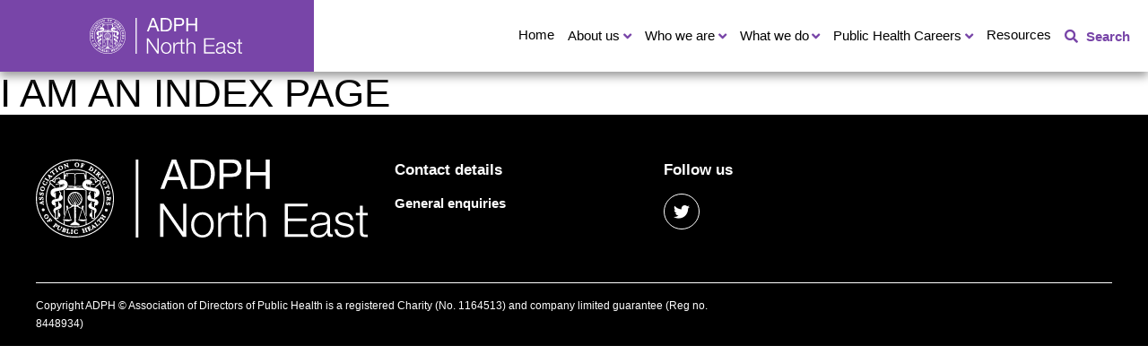

--- FILE ---
content_type: text/html; charset=UTF-8
request_url: https://www.adph.org.uk/networks/northeast/topic/continuous-professional-development/
body_size: 8522
content:
<!DOCTYPE html>
<html lang="en">
	<head>
		<title> | North East</title>
 		<meta http-equiv="X-UA-Compatible" content="IE=9;IE=10;IE=Edge,chrome=1"/>
		<meta http-equiv="Content-type" content="text/html;charset=UTF-8">
  		<meta name="viewport" content="width=100%, initial-scale=1">
        <style>
            :root {
                --primary-colour: #7845a8;
                --secondary-colour: #faf5ff;
                --network-site: true;
            }
        </style>
        <!-- Google Tag Manager -->
        <script>
            (function(w,d,s,l,i){w[l]=w[l]||[];w[l].push({'gtm.start':new Date().getTime(),event:'gtm.js'});var f=d.getElementsByTagName(s)[0],
                j=d.createElement(s),dl=l!='dataLayer'?'&l='+l:'';j.async=true;j.src=
                'https://www.googletagmanager.com/gtm.js?id='+i+dl;f.parentNode.insertBefore(j,f);
            })(window,document,'script','dataLayer','GTM-KGB77QX');
        </script>
        <!-- End Google Tag Manager -->

                		<meta name='robots' content='index, follow, max-image-preview:large, max-snippet:-1, max-video-preview:-1' />
	<style>img:is([sizes="auto" i], [sizes^="auto," i]) { contain-intrinsic-size: 3000px 1500px }</style>
	
	<!-- This site is optimized with the Yoast SEO plugin v26.0 - https://yoast.com/wordpress/plugins/seo/ -->
	<link rel="canonical" href="https://www.adph.org.uk/networks/northeast/topic/continuous-professional-development/" />
	<link rel="next" href="https://www.adph.org.uk/networks/northeast/topic/continuous-professional-development/page/2/" />
	<meta property="og:locale" content="en_GB" />
	<meta property="og:type" content="article" />
	<meta property="og:title" content="Continuous Professional Development Archives - North East" />
	<meta property="og:url" content="https://www.adph.org.uk/networks/northeast/topic/continuous-professional-development/" />
	<meta property="og:site_name" content="North East" />
	<meta name="twitter:card" content="summary_large_image" />
	<script type="application/ld+json" class="yoast-schema-graph">{"@context":"https://schema.org","@graph":[{"@type":"CollectionPage","@id":"https://www.adph.org.uk/networks/northeast/topic/continuous-professional-development/","url":"https://www.adph.org.uk/networks/northeast/topic/continuous-professional-development/","name":"Continuous Professional Development Archives - North East","isPartOf":{"@id":"https://www.adph.org.uk/networks/northeast/#website"},"breadcrumb":{"@id":"https://www.adph.org.uk/networks/northeast/topic/continuous-professional-development/#breadcrumb"},"inLanguage":"en-GB"},{"@type":"BreadcrumbList","@id":"https://www.adph.org.uk/networks/northeast/topic/continuous-professional-development/#breadcrumb","itemListElement":[{"@type":"ListItem","position":1,"name":"Home","item":"https://www.adph.org.uk/networks/northeast/"},{"@type":"ListItem","position":2,"name":"Continuous Professional Development"}]},{"@type":"WebSite","@id":"https://www.adph.org.uk/networks/northeast/#website","url":"https://www.adph.org.uk/networks/northeast/","name":"ADPH North East","description":"Association of Directors of Public Health","publisher":{"@id":"https://www.adph.org.uk/networks/northeast/#organization"},"potentialAction":[{"@type":"SearchAction","target":{"@type":"EntryPoint","urlTemplate":"https://www.adph.org.uk/networks/northeast/?s={search_term_string}"},"query-input":{"@type":"PropertyValueSpecification","valueRequired":true,"valueName":"search_term_string"}}],"inLanguage":"en-GB"},{"@type":"Organization","@id":"https://www.adph.org.uk/networks/northeast/#organization","name":"ADPH North East","url":"https://www.adph.org.uk/networks/northeast/","logo":{"@type":"ImageObject","inLanguage":"en-GB","@id":"https://www.adph.org.uk/networks/northeast/#/schema/logo/image/","url":"https://www.adph.org.uk/networks/northeast/wp-content/uploads/sites/13/2023/02/ADPH-North-East-colour-.png","contentUrl":"https://www.adph.org.uk/networks/northeast/wp-content/uploads/sites/13/2023/02/ADPH-North-East-colour-.png","width":400,"height":400,"caption":"ADPH North East"},"image":{"@id":"https://www.adph.org.uk/networks/northeast/#/schema/logo/image/"},"sameAs":["https://www.linkedin.com/company/adph-north-east/about/?viewAsMember=true"]}]}</script>
	<!-- / Yoast SEO plugin. -->


<link rel='dns-prefetch' href='//www.googletagmanager.com' />
<link rel="alternate" type="application/rss+xml" title="North East &raquo; Continuous Professional Development Topic Feed" href="https://www.adph.org.uk/networks/northeast/topic/continuous-professional-development/feed/" />
<script type="text/javascript">
/* <![CDATA[ */
window._wpemojiSettings = {"baseUrl":"https:\/\/s.w.org\/images\/core\/emoji\/16.0.1\/72x72\/","ext":".png","svgUrl":"https:\/\/s.w.org\/images\/core\/emoji\/16.0.1\/svg\/","svgExt":".svg","source":{"concatemoji":"https:\/\/www.adph.org.uk\/networks\/northeast\/wp-includes\/js\/wp-emoji-release.min.js?ver=6.8.3"}};
/*! This file is auto-generated */
!function(s,n){var o,i,e;function c(e){try{var t={supportTests:e,timestamp:(new Date).valueOf()};sessionStorage.setItem(o,JSON.stringify(t))}catch(e){}}function p(e,t,n){e.clearRect(0,0,e.canvas.width,e.canvas.height),e.fillText(t,0,0);var t=new Uint32Array(e.getImageData(0,0,e.canvas.width,e.canvas.height).data),a=(e.clearRect(0,0,e.canvas.width,e.canvas.height),e.fillText(n,0,0),new Uint32Array(e.getImageData(0,0,e.canvas.width,e.canvas.height).data));return t.every(function(e,t){return e===a[t]})}function u(e,t){e.clearRect(0,0,e.canvas.width,e.canvas.height),e.fillText(t,0,0);for(var n=e.getImageData(16,16,1,1),a=0;a<n.data.length;a++)if(0!==n.data[a])return!1;return!0}function f(e,t,n,a){switch(t){case"flag":return n(e,"\ud83c\udff3\ufe0f\u200d\u26a7\ufe0f","\ud83c\udff3\ufe0f\u200b\u26a7\ufe0f")?!1:!n(e,"\ud83c\udde8\ud83c\uddf6","\ud83c\udde8\u200b\ud83c\uddf6")&&!n(e,"\ud83c\udff4\udb40\udc67\udb40\udc62\udb40\udc65\udb40\udc6e\udb40\udc67\udb40\udc7f","\ud83c\udff4\u200b\udb40\udc67\u200b\udb40\udc62\u200b\udb40\udc65\u200b\udb40\udc6e\u200b\udb40\udc67\u200b\udb40\udc7f");case"emoji":return!a(e,"\ud83e\udedf")}return!1}function g(e,t,n,a){var r="undefined"!=typeof WorkerGlobalScope&&self instanceof WorkerGlobalScope?new OffscreenCanvas(300,150):s.createElement("canvas"),o=r.getContext("2d",{willReadFrequently:!0}),i=(o.textBaseline="top",o.font="600 32px Arial",{});return e.forEach(function(e){i[e]=t(o,e,n,a)}),i}function t(e){var t=s.createElement("script");t.src=e,t.defer=!0,s.head.appendChild(t)}"undefined"!=typeof Promise&&(o="wpEmojiSettingsSupports",i=["flag","emoji"],n.supports={everything:!0,everythingExceptFlag:!0},e=new Promise(function(e){s.addEventListener("DOMContentLoaded",e,{once:!0})}),new Promise(function(t){var n=function(){try{var e=JSON.parse(sessionStorage.getItem(o));if("object"==typeof e&&"number"==typeof e.timestamp&&(new Date).valueOf()<e.timestamp+604800&&"object"==typeof e.supportTests)return e.supportTests}catch(e){}return null}();if(!n){if("undefined"!=typeof Worker&&"undefined"!=typeof OffscreenCanvas&&"undefined"!=typeof URL&&URL.createObjectURL&&"undefined"!=typeof Blob)try{var e="postMessage("+g.toString()+"("+[JSON.stringify(i),f.toString(),p.toString(),u.toString()].join(",")+"));",a=new Blob([e],{type:"text/javascript"}),r=new Worker(URL.createObjectURL(a),{name:"wpTestEmojiSupports"});return void(r.onmessage=function(e){c(n=e.data),r.terminate(),t(n)})}catch(e){}c(n=g(i,f,p,u))}t(n)}).then(function(e){for(var t in e)n.supports[t]=e[t],n.supports.everything=n.supports.everything&&n.supports[t],"flag"!==t&&(n.supports.everythingExceptFlag=n.supports.everythingExceptFlag&&n.supports[t]);n.supports.everythingExceptFlag=n.supports.everythingExceptFlag&&!n.supports.flag,n.DOMReady=!1,n.readyCallback=function(){n.DOMReady=!0}}).then(function(){return e}).then(function(){var e;n.supports.everything||(n.readyCallback(),(e=n.source||{}).concatemoji?t(e.concatemoji):e.wpemoji&&e.twemoji&&(t(e.twemoji),t(e.wpemoji)))}))}((window,document),window._wpemojiSettings);
/* ]]> */
</script>
<style id='wp-emoji-styles-inline-css' type='text/css'>

	img.wp-smiley, img.emoji {
		display: inline !important;
		border: none !important;
		box-shadow: none !important;
		height: 1em !important;
		width: 1em !important;
		margin: 0 0.07em !important;
		vertical-align: -0.1em !important;
		background: none !important;
		padding: 0 !important;
	}
</style>
<style id='classic-theme-styles-inline-css' type='text/css'>
/*! This file is auto-generated */
.wp-block-button__link{color:#fff;background-color:#32373c;border-radius:9999px;box-shadow:none;text-decoration:none;padding:calc(.667em + 2px) calc(1.333em + 2px);font-size:1.125em}.wp-block-file__button{background:#32373c;color:#fff;text-decoration:none}
</style>
<link rel='stylesheet' id='events-manager-css' href='https://www.adph.org.uk/networks/northeast/wp-content/plugins/events-manager/includes/css/events-manager.min.css?ver=7.0.5' type='text/css' media='all' />
<link rel='stylesheet' id='swiper-css' href='https://www.adph.org.uk/networks/northeast/wp-content/themes/adph/assets/css/swiper-bundle.min.css?ver=6.8.3' type='text/css' media='all' />
<link rel='stylesheet' id='style-css' href='https://www.adph.org.uk/networks/northeast/wp-content/themes/adph/assets/css/style.css?v=321&#038;ver=6.8.3' type='text/css' media='all' />
<link rel='stylesheet' id='lity-css' href='https://www.adph.org.uk/networks/northeast/wp-content/themes/adph/assets/css/lity.min.css?ver=6.8.3' type='text/css' media='all' />
<script type="text/javascript" src="https://www.adph.org.uk/networks/northeast/wp-includes/js/jquery/jquery.min.js?ver=3.7.1" id="jquery-core-js"></script>
<script type="text/javascript" src="https://www.adph.org.uk/networks/northeast/wp-includes/js/jquery/jquery-migrate.min.js?ver=3.4.1" id="jquery-migrate-js"></script>
<script type="text/javascript" src="https://www.adph.org.uk/networks/northeast/wp-includes/js/jquery/ui/core.min.js?ver=1.13.3" id="jquery-ui-core-js"></script>
<script type="text/javascript" src="https://www.adph.org.uk/networks/northeast/wp-includes/js/jquery/ui/mouse.min.js?ver=1.13.3" id="jquery-ui-mouse-js"></script>
<script type="text/javascript" src="https://www.adph.org.uk/networks/northeast/wp-includes/js/jquery/ui/sortable.min.js?ver=1.13.3" id="jquery-ui-sortable-js"></script>
<script type="text/javascript" src="https://www.adph.org.uk/networks/northeast/wp-includes/js/jquery/ui/datepicker.min.js?ver=1.13.3" id="jquery-ui-datepicker-js"></script>
<script type="text/javascript" id="jquery-ui-datepicker-js-after">
/* <![CDATA[ */
jQuery(function(jQuery){jQuery.datepicker.setDefaults({"closeText":"Close","currentText":"Today","monthNames":["January","February","March","April","May","June","July","August","September","October","November","December"],"monthNamesShort":["Jan","Feb","Mar","Apr","May","Jun","Jul","Aug","Sep","Oct","Nov","Dec"],"nextText":"Next","prevText":"Previous","dayNames":["Sunday","Monday","Tuesday","Wednesday","Thursday","Friday","Saturday"],"dayNamesShort":["Sun","Mon","Tue","Wed","Thu","Fri","Sat"],"dayNamesMin":["S","M","T","W","T","F","S"],"dateFormat":"d MM yy","firstDay":1,"isRTL":false});});
/* ]]> */
</script>
<script type="text/javascript" src="https://www.adph.org.uk/networks/northeast/wp-includes/js/jquery/ui/resizable.min.js?ver=1.13.3" id="jquery-ui-resizable-js"></script>
<script type="text/javascript" src="https://www.adph.org.uk/networks/northeast/wp-includes/js/jquery/ui/draggable.min.js?ver=1.13.3" id="jquery-ui-draggable-js"></script>
<script type="text/javascript" src="https://www.adph.org.uk/networks/northeast/wp-includes/js/jquery/ui/controlgroup.min.js?ver=1.13.3" id="jquery-ui-controlgroup-js"></script>
<script type="text/javascript" src="https://www.adph.org.uk/networks/northeast/wp-includes/js/jquery/ui/checkboxradio.min.js?ver=1.13.3" id="jquery-ui-checkboxradio-js"></script>
<script type="text/javascript" src="https://www.adph.org.uk/networks/northeast/wp-includes/js/jquery/ui/button.min.js?ver=1.13.3" id="jquery-ui-button-js"></script>
<script type="text/javascript" src="https://www.adph.org.uk/networks/northeast/wp-includes/js/jquery/ui/dialog.min.js?ver=1.13.3" id="jquery-ui-dialog-js"></script>
<script type="text/javascript" id="events-manager-js-extra">
/* <![CDATA[ */
var EM = {"ajaxurl":"https:\/\/www.adph.org.uk\/networks\/northeast\/wp-admin\/admin-ajax.php","locationajaxurl":"https:\/\/www.adph.org.uk\/networks\/northeast\/wp-admin\/admin-ajax.php?action=locations_search","firstDay":"1","locale":"en","dateFormat":"yy-mm-dd","ui_css":"https:\/\/www.adph.org.uk\/networks\/northeast\/wp-content\/plugins\/events-manager\/includes\/css\/jquery-ui\/build.min.css","show24hours":"0","is_ssl":"1","autocomplete_limit":"10","calendar":{"breakpoints":{"small":560,"medium":908,"large":false}},"phone":"","datepicker":{"format":"Y-m-d"},"search":{"breakpoints":{"small":650,"medium":850,"full":false}},"url":"https:\/\/www.adph.org.uk\/networks\/northeast\/wp-content\/plugins\/events-manager","assets":{"input.em-uploader":{"js":{"em-uploader":{"url":"https:\/\/www.adph.org.uk\/networks\/northeast\/wp-content\/plugins\/events-manager\/includes\/js\/em-uploader.js?v=7.0.5","event":"em_uploader_ready","requires":"filepond"},"filepond-validate-size":"filepond\/plugins\/filepond-plugin-file-validate-size.js?v=7.0.5","filepond-validate-type":"filepond\/plugins\/filepond-plugin-file-validate-type.js?v=7.0.5","filepond-image-validate-size":"filepond\/plugins\/filepond-plugin-image-validate-size.js?v=7.0.5","filepond-exif-orientation":"filepond\/plugins\/filepond-plugin-image-exif-orientation.js?v=7.0.5","filepond-get-file":"filepond\/plugins\/filepond-plugin-get-file.js?v=7.0.5","filepond-plugin-image-overlay":"filepond\/plugins\/filepond-plugin-image-overlay.js?v=7.0.5","filepond-plugin-image-thumbnail":"filepond\/plugins\/filepond-plugin-image-thumbnail.js?v=7.0.5","filepond-plugin-pdf-preview-overlay":"filepond\/plugins\/filepond-plugin-pdf-preview-overlay.js?v=7.0.5","filepond-plugin-file-icon":"filepond\/plugins\/filepond-plugin-file-icon.js?v=7.0.5","filepond":{"url":"filepond\/filepond.js?v=7.0.5","locale":""}},"css":{"em-filepond":"filepond\/em-filepond.min.css?v=7.0.5","filepond-preview":"filepond\/plugins\/filepond-plugin-image-preview.min.css?v=7.0.5","filepond-plugin-image-overlay":"filepond\/plugins\/filepond-plugin-image-overlay.min.css?v=7.0.5","filepond-get-file":"filepond\/plugins\/filepond-plugin-get-file.min.css?v=7.0.5"}},".em-recurrence-sets, .em-timezone":{"js":{"luxon":{"url":"luxon\/luxon.js?v=7.0.5","event":"em_luxon_ready"}}},".em-booking-form, #em-booking-form, .em-booking-recurring, .em-event-booking-form":{"js":{"em-bookings":{"url":"https:\/\/www.adph.org.uk\/networks\/northeast\/wp-content\/plugins\/events-manager\/includes\/js\/bookingsform.js?v=7.0.5","event":"em_booking_form_js_loaded"}}}},"cached":"","uploads":{"endpoint":"https:\/\/www.adph.org.uk\/networks\/northeast\/wp-json\/events-manager\/v1\/uploads","nonce":"7c2551858f","delete_confirm":"Are you sure you want to delete this file? It will be deleted upon submission.","images":{"max_file_size":15360000,"image_max_width":"700","image_max_height":"700","image_min_width":"50","image_min_height":"50"},"files":{"max_file_size":15360000,"types":[]}},"api_nonce":"9c52384f8c","bookingInProgress":"Please wait while the booking is being submitted.","tickets_save":"Save Ticket","bookingajaxurl":"https:\/\/www.adph.org.uk\/networks\/northeast\/wp-admin\/admin-ajax.php","bookings_export_save":"Export Bookings","bookings_settings_save":"Save Settings","booking_delete":"Are you sure you want to delete?","booking_offset":"30","bookings":{"submit_button":{"text":{"default":"Send your booking","free":"Send your booking","payment":"Send your booking","processing":"Processing ..."}},"update_listener":""},"bb_full":"Sold Out","bb_book":"Book Now","bb_booking":"Booking...","bb_booked":"Booking Submitted","bb_error":"Booking Error. Try again?","bb_cancel":"Cancel","bb_canceling":"Canceling...","bb_cancelled":"Cancelled","bb_cancel_error":"Cancellation Error. Try again?","txt_search":"Search","txt_searching":"Searching...","txt_loading":"Loading..."};
/* ]]> */
</script>
<script type="text/javascript" src="https://www.adph.org.uk/networks/northeast/wp-content/plugins/events-manager/includes/js/events-manager.js?ver=7.0.5" id="events-manager-js"></script>

<!-- Google tag (gtag.js) snippet added by Site Kit -->
<!-- Google Analytics snippet added by Site Kit -->
<script type="text/javascript" src="https://www.googletagmanager.com/gtag/js?id=GT-T5N788QM" id="google_gtagjs-js" async></script>
<script type="text/javascript" id="google_gtagjs-js-after">
/* <![CDATA[ */
window.dataLayer = window.dataLayer || [];function gtag(){dataLayer.push(arguments);}
gtag("set","linker",{"domains":["www.adph.org.uk"]});
gtag("js", new Date());
gtag("set", "developer_id.dZTNiMT", true);
gtag("config", "GT-T5N788QM");
 window._googlesitekit = window._googlesitekit || {}; window._googlesitekit.throttledEvents = []; window._googlesitekit.gtagEvent = (name, data) => { var key = JSON.stringify( { name, data } ); if ( !! window._googlesitekit.throttledEvents[ key ] ) { return; } window._googlesitekit.throttledEvents[ key ] = true; setTimeout( () => { delete window._googlesitekit.throttledEvents[ key ]; }, 5 ); gtag( "event", name, { ...data, event_source: "site-kit" } ); }; 
/* ]]> */
</script>
<link rel="https://api.w.org/" href="https://www.adph.org.uk/networks/northeast/wp-json/" /><link rel="alternate" title="JSON" type="application/json" href="https://www.adph.org.uk/networks/northeast/wp-json/wp/v2/topic/14" /><link rel="EditURI" type="application/rsd+xml" title="RSD" href="https://www.adph.org.uk/networks/northeast/xmlrpc.php?rsd" />
<meta name="generator" content="WordPress 6.8.3" />
<meta name="generator" content="Site Kit by Google 1.166.0" /><meta name="google-site-verification" content="4UoA9k7r6_EMk-SksX8mFovZyL2SGlheMX7zFE9A4LM">
	</head>

	<body class="sub-site">
    <!-- Google Tag Manager (noscript) -->
    <noscript><iframe src="https://www.googletagmanager.com/ns.html?id=GTM-KGB77QX" height="0" width="0" style="display:none;visibility:hidden"></iframe></noscript>
    <!-- End Google Tag Manager (noscript) -->
		<div id="skiptocontent"><a href="#maincontent">Skip navigation</a></div>
<nav aria-label="Main Navigation" class="bg-white">
        <div class="container mdMax:px-0 flex justify-between lg:!px-20 h-[80px]">
        <div class="inner flex-1 pl-20 md:pl-40 lg:pl-0 flex items-stretch justify-between mdMax:shadow-[0_0_10px_0_rgba(0,0,0,0.2)] relative z-[100]">
            <a href="https://www.adph.org.uk/networks/northeast" title="Home" class="logo" aria-label="Go to home page">
                <img src="https://www.adph.org.uk/networks/northeast/wp-content/uploads/sites/13/2022/10/North-East.svg" alt="North East logo">
            </a>
            <button class="site-search max-w-[78px] w-[20%] swm:w-[78px] lg:auto lg:hidden js-search-init" type="button">
                <i class="fas fa-search font-bold text-[24px] lg:text-[16px]"></i>
            </button>
            <button class="mobile-icon mh-content" id="toggle" aria-expanded="false" aria-controls="menu">
                <span></span>
                <span></span>
                <span></span>
            </button>
        </div>
        <ul id="menu" class="main-menu js-mobile-dropdown-init">
                                <li>
                <a href="https://www.adph.org.uk/networks/northeast/" class=" px-4">
                    Home
                </a>
            </li>
                                            <li class="dropdown">
                <button type="button" class="dropdown__title js-mobile-dropdown-menu" aria-expanded="false" aria-controls="dropdown-309">
                About us
                </button>
                <ul class="dropdown__menu" id="dropdown-309">
                    <li class="dropdown__menu-nav">
                        <a class="js-mobile-dropdown-disable" href="#"><i class="fas fa-chevron-left"></i>Back</a>
                    </li>
                    <li class="dropdown__menu-title"><a href="#">About us</a></li>
                                            <li><a href="https://www.adph.org.uk/networks/northeast/about-us/">About us</a></li>
                                            <li><a href="https://www.adph.org.uk/networks/northeast/about-us/contact-us/">Contact</a></li>
                                    </ul>
            </li>
                                            <li class="dropdown">
                <button type="button" class="dropdown__title js-mobile-dropdown-menu" aria-expanded="false" aria-controls="dropdown-510">
                Who we are
                </button>
                <ul class="dropdown__menu" id="dropdown-510">
                    <li class="dropdown__menu-nav">
                        <a class="js-mobile-dropdown-disable" href="#"><i class="fas fa-chevron-left"></i>Back</a>
                    </li>
                    <li class="dropdown__menu-title"><a href="#">Who we are</a></li>
                                            <li><a href="https://www.adph.org.uk/networks/northeast/who-we-are/">Our members</a></li>
                                            <li><a href="https://www.adph.org.uk/networks/northeast/who-we-are/meet-the-team/">Meet the team</a></li>
                                    </ul>
            </li>
                                            <li class="dropdown">
                <button type="button" class="dropdown__title js-mobile-dropdown-menu" aria-expanded="false" aria-controls="dropdown-506">
                What we do
                </button>
                <ul class="dropdown__menu" id="dropdown-506">
                    <li class="dropdown__menu-nav">
                        <a class="js-mobile-dropdown-disable" href="#"><i class="fas fa-chevron-left"></i>Back</a>
                    </li>
                    <li class="dropdown__menu-title"><a href="#">What we do</a></li>
                                            <li><a href="https://www.adph.org.uk/networks/northeast/programmes/">What we do</a></li>
                                            <li><a href="https://www.adph.org.uk/networks/northeast/programmes/events/">Events</a></li>
                                    </ul>
            </li>
                                            <li class="dropdown">
                <button type="button" class="dropdown__title js-mobile-dropdown-menu" aria-expanded="false" aria-controls="dropdown-507">
                Public Health Careers
                </button>
                <ul class="dropdown__menu" id="dropdown-507">
                    <li class="dropdown__menu-nav">
                        <a class="js-mobile-dropdown-disable" href="#"><i class="fas fa-chevron-left"></i>Back</a>
                    </li>
                    <li class="dropdown__menu-title"><a href="#">Public Health Careers</a></li>
                                            <li><a href="https://www.adph.org.uk/networks/northeast/workforce/">Public Health Careers</a></li>
                                            <li><a href="https://www.adph.org.uk/networks/northeast/workforce/public-health-jobs/">Public Health Jobs</a></li>
                                    </ul>
            </li>
                                            <li>
                <a href="https://www.adph.org.uk/networks/northeast/resources/" class=" px-4">
                    Resources
                </a>
            </li>
                                            <li>
                                    <button class="site-search js-search-init" type="button">
                        <i class="fas fa-search font-bold"></i>
                        <span class="font-bold text-primary pl-5">Search</span>
                    </button>
                            </li>
        </ul>        
    </div>

            <div class="navigation__search-form py-30 sm:py-60 border-t border-t-[#eeeeee] container js-search-elem hidden">
            <div class="max-w-[46.875rem] w-full lg:w-[65%] mx-auto">
                <p class="font-bold text-left text-16 md:text-20">Enter your search term here</p>
                <form action="https://www.adph.org.uk/networks/northeast/search" method="get">
                    <div class="flex border-2 border-primary">
                        <input class="flex-[3] sm:flex-1 text-14 sm:text-[1rem] !border-0 bg-white px-20" type="search" name="_search" placeholder="Search using key words, e.g. mental health, obesity...">
                        <button class="flex-1 sm:flex-none fwp-submit btn button-primary max-w-[9.375rem] text-[1rem] !px-20 md:!px-25 h-50 !flex items-center justify-center gap-10 md:min-w-[150px]" type="submit" data-href="/search/">
                            <span class="btn__panel">Search</span>
                            <span class="btn__img">
                                <i class="fas fa-search text-white"></i>
                            </span>
                        </button>
                    </div>
                </form>
                <p class="font-bold smMax:pt-20 mt-25 md:mt-30 text-16 md:text-[17px] smMax:border-t-primary smMax:border-t-[1px]">Popular searches</p>
                <div class="gap-10 flex flex-wrap">
                                    
                </div>
            </div>
        </div>
            
</nav><div id="maincontent ">
<h1 class="pad-10">I AM AN INDEX PAGE</h1>
</div>
<footer class="footer">
    <div class="bg-black text-white pt-50">
        <div class="container flex flex-row flex-wrap">
            <div class="w-full lg:w-1/3">
                <a href="/" arial-label="Go to home page" class="logo"><img src="https://www.adph.org.uk/networks/northeast/wp-content/uploads/sites/13/2022/10/North-East.svg" alt="North East logo"></a>
            </div>
                        <div class="w-full lg:w-1/4">
                            <p class="block font-bold text-[17px] mb-15 mt-30 lg:mt-0">Contact details</p>
                                            <p class="text-15 mb-15">
                    <strong><a href="mailto:lucy.chapman@durham.gov.uk" class="no-underline">General enquiries</a></strong>
                </p>
                                                            </div>
                                    <div class="w-full lg:w-1/6">
                <div class="flex flex-row lg:flex-col gap-30">
                                                            <div>
                        <strong class="block text-[17px] mb-15 mt-30 lg:mt-0">Follow us</strong>
                        <div class="social-share">
                            <div class="social-share__networks">
                                                                <a class="social-share__item" href="https://twitter.com/ADPHNE" target="_blank">
                                    <i class="fab fa-twitter" aria-hidden="true"></i>
                                </a>
                                                                                                                                                            </div>
                        </div>
                    </div>
                                    </div>
            </div>

        </div>
    </div>
    <div class="bg-black text-white pt-50 pb-35 lg:pb-0">
        <div class="container">
            <div class="py-15 border-t border-white flex flex-col lg:flex-row flex-wrap justify-between gap-20">
                <div class="lg:w-2/3">
                    <p class="text-12">
                        <span class="inline-block mr-25">Copyright ADPH © Association of Directors of Public Health is a registered Charity (No. 1164513) and company limited guarantee (Reg no. 8448934)</span>
                    </p>
                </div>
            </div>
        </div>
    </div>
</footer>

<a href="#top" id="back-to-top">
    Back to top <i class="fas fa-arrow-right"></i>
</a>

<script type="speculationrules">
{"prefetch":[{"source":"document","where":{"and":[{"href_matches":"\/networks\/northeast\/*"},{"not":{"href_matches":["\/networks\/northeast\/wp-*.php","\/networks\/northeast\/wp-admin\/*","\/networks\/northeast\/wp-content\/uploads\/sites\/13\/*","\/networks\/northeast\/wp-content\/*","\/networks\/northeast\/wp-content\/plugins\/*","\/networks\/northeast\/wp-content\/themes\/adph\/*","\/networks\/northeast\/*\\?(.+)"]}},{"not":{"selector_matches":"a[rel~=\"nofollow\"]"}},{"not":{"selector_matches":".no-prefetch, .no-prefetch a"}}]},"eagerness":"conservative"}]}
</script>
		<script type="text/javascript">
			(function() {
				let targetObjectName = 'EM';
				if ( typeof window[targetObjectName] === 'object' && window[targetObjectName] !== null ) {
					Object.assign( window[targetObjectName], []);
				} else {
					console.warn( 'Could not merge extra data: window.' + targetObjectName + ' not found or not an object.' );
				}
			})();
		</script>
		<style id='global-styles-inline-css' type='text/css'>
:root{--wp--preset--aspect-ratio--square: 1;--wp--preset--aspect-ratio--4-3: 4/3;--wp--preset--aspect-ratio--3-4: 3/4;--wp--preset--aspect-ratio--3-2: 3/2;--wp--preset--aspect-ratio--2-3: 2/3;--wp--preset--aspect-ratio--16-9: 16/9;--wp--preset--aspect-ratio--9-16: 9/16;--wp--preset--color--black: #000000;--wp--preset--color--cyan-bluish-gray: #abb8c3;--wp--preset--color--white: #ffffff;--wp--preset--color--pale-pink: #f78da7;--wp--preset--color--vivid-red: #cf2e2e;--wp--preset--color--luminous-vivid-orange: #ff6900;--wp--preset--color--luminous-vivid-amber: #fcb900;--wp--preset--color--light-green-cyan: #7bdcb5;--wp--preset--color--vivid-green-cyan: #00d084;--wp--preset--color--pale-cyan-blue: #8ed1fc;--wp--preset--color--vivid-cyan-blue: #0693e3;--wp--preset--color--vivid-purple: #9b51e0;--wp--preset--gradient--vivid-cyan-blue-to-vivid-purple: linear-gradient(135deg,rgba(6,147,227,1) 0%,rgb(155,81,224) 100%);--wp--preset--gradient--light-green-cyan-to-vivid-green-cyan: linear-gradient(135deg,rgb(122,220,180) 0%,rgb(0,208,130) 100%);--wp--preset--gradient--luminous-vivid-amber-to-luminous-vivid-orange: linear-gradient(135deg,rgba(252,185,0,1) 0%,rgba(255,105,0,1) 100%);--wp--preset--gradient--luminous-vivid-orange-to-vivid-red: linear-gradient(135deg,rgba(255,105,0,1) 0%,rgb(207,46,46) 100%);--wp--preset--gradient--very-light-gray-to-cyan-bluish-gray: linear-gradient(135deg,rgb(238,238,238) 0%,rgb(169,184,195) 100%);--wp--preset--gradient--cool-to-warm-spectrum: linear-gradient(135deg,rgb(74,234,220) 0%,rgb(151,120,209) 20%,rgb(207,42,186) 40%,rgb(238,44,130) 60%,rgb(251,105,98) 80%,rgb(254,248,76) 100%);--wp--preset--gradient--blush-light-purple: linear-gradient(135deg,rgb(255,206,236) 0%,rgb(152,150,240) 100%);--wp--preset--gradient--blush-bordeaux: linear-gradient(135deg,rgb(254,205,165) 0%,rgb(254,45,45) 50%,rgb(107,0,62) 100%);--wp--preset--gradient--luminous-dusk: linear-gradient(135deg,rgb(255,203,112) 0%,rgb(199,81,192) 50%,rgb(65,88,208) 100%);--wp--preset--gradient--pale-ocean: linear-gradient(135deg,rgb(255,245,203) 0%,rgb(182,227,212) 50%,rgb(51,167,181) 100%);--wp--preset--gradient--electric-grass: linear-gradient(135deg,rgb(202,248,128) 0%,rgb(113,206,126) 100%);--wp--preset--gradient--midnight: linear-gradient(135deg,rgb(2,3,129) 0%,rgb(40,116,252) 100%);--wp--preset--font-size--small: 13px;--wp--preset--font-size--medium: 20px;--wp--preset--font-size--large: 36px;--wp--preset--font-size--x-large: 42px;--wp--preset--spacing--20: 0.44rem;--wp--preset--spacing--30: 0.67rem;--wp--preset--spacing--40: 1rem;--wp--preset--spacing--50: 1.5rem;--wp--preset--spacing--60: 2.25rem;--wp--preset--spacing--70: 3.38rem;--wp--preset--spacing--80: 5.06rem;--wp--preset--shadow--natural: 6px 6px 9px rgba(0, 0, 0, 0.2);--wp--preset--shadow--deep: 12px 12px 50px rgba(0, 0, 0, 0.4);--wp--preset--shadow--sharp: 6px 6px 0px rgba(0, 0, 0, 0.2);--wp--preset--shadow--outlined: 6px 6px 0px -3px rgba(255, 255, 255, 1), 6px 6px rgba(0, 0, 0, 1);--wp--preset--shadow--crisp: 6px 6px 0px rgba(0, 0, 0, 1);}:where(.is-layout-flex){gap: 0.5em;}:where(.is-layout-grid){gap: 0.5em;}body .is-layout-flex{display: flex;}.is-layout-flex{flex-wrap: wrap;align-items: center;}.is-layout-flex > :is(*, div){margin: 0;}body .is-layout-grid{display: grid;}.is-layout-grid > :is(*, div){margin: 0;}:where(.wp-block-columns.is-layout-flex){gap: 2em;}:where(.wp-block-columns.is-layout-grid){gap: 2em;}:where(.wp-block-post-template.is-layout-flex){gap: 1.25em;}:where(.wp-block-post-template.is-layout-grid){gap: 1.25em;}.has-black-color{color: var(--wp--preset--color--black) !important;}.has-cyan-bluish-gray-color{color: var(--wp--preset--color--cyan-bluish-gray) !important;}.has-white-color{color: var(--wp--preset--color--white) !important;}.has-pale-pink-color{color: var(--wp--preset--color--pale-pink) !important;}.has-vivid-red-color{color: var(--wp--preset--color--vivid-red) !important;}.has-luminous-vivid-orange-color{color: var(--wp--preset--color--luminous-vivid-orange) !important;}.has-luminous-vivid-amber-color{color: var(--wp--preset--color--luminous-vivid-amber) !important;}.has-light-green-cyan-color{color: var(--wp--preset--color--light-green-cyan) !important;}.has-vivid-green-cyan-color{color: var(--wp--preset--color--vivid-green-cyan) !important;}.has-pale-cyan-blue-color{color: var(--wp--preset--color--pale-cyan-blue) !important;}.has-vivid-cyan-blue-color{color: var(--wp--preset--color--vivid-cyan-blue) !important;}.has-vivid-purple-color{color: var(--wp--preset--color--vivid-purple) !important;}.has-black-background-color{background-color: var(--wp--preset--color--black) !important;}.has-cyan-bluish-gray-background-color{background-color: var(--wp--preset--color--cyan-bluish-gray) !important;}.has-white-background-color{background-color: var(--wp--preset--color--white) !important;}.has-pale-pink-background-color{background-color: var(--wp--preset--color--pale-pink) !important;}.has-vivid-red-background-color{background-color: var(--wp--preset--color--vivid-red) !important;}.has-luminous-vivid-orange-background-color{background-color: var(--wp--preset--color--luminous-vivid-orange) !important;}.has-luminous-vivid-amber-background-color{background-color: var(--wp--preset--color--luminous-vivid-amber) !important;}.has-light-green-cyan-background-color{background-color: var(--wp--preset--color--light-green-cyan) !important;}.has-vivid-green-cyan-background-color{background-color: var(--wp--preset--color--vivid-green-cyan) !important;}.has-pale-cyan-blue-background-color{background-color: var(--wp--preset--color--pale-cyan-blue) !important;}.has-vivid-cyan-blue-background-color{background-color: var(--wp--preset--color--vivid-cyan-blue) !important;}.has-vivid-purple-background-color{background-color: var(--wp--preset--color--vivid-purple) !important;}.has-black-border-color{border-color: var(--wp--preset--color--black) !important;}.has-cyan-bluish-gray-border-color{border-color: var(--wp--preset--color--cyan-bluish-gray) !important;}.has-white-border-color{border-color: var(--wp--preset--color--white) !important;}.has-pale-pink-border-color{border-color: var(--wp--preset--color--pale-pink) !important;}.has-vivid-red-border-color{border-color: var(--wp--preset--color--vivid-red) !important;}.has-luminous-vivid-orange-border-color{border-color: var(--wp--preset--color--luminous-vivid-orange) !important;}.has-luminous-vivid-amber-border-color{border-color: var(--wp--preset--color--luminous-vivid-amber) !important;}.has-light-green-cyan-border-color{border-color: var(--wp--preset--color--light-green-cyan) !important;}.has-vivid-green-cyan-border-color{border-color: var(--wp--preset--color--vivid-green-cyan) !important;}.has-pale-cyan-blue-border-color{border-color: var(--wp--preset--color--pale-cyan-blue) !important;}.has-vivid-cyan-blue-border-color{border-color: var(--wp--preset--color--vivid-cyan-blue) !important;}.has-vivid-purple-border-color{border-color: var(--wp--preset--color--vivid-purple) !important;}.has-vivid-cyan-blue-to-vivid-purple-gradient-background{background: var(--wp--preset--gradient--vivid-cyan-blue-to-vivid-purple) !important;}.has-light-green-cyan-to-vivid-green-cyan-gradient-background{background: var(--wp--preset--gradient--light-green-cyan-to-vivid-green-cyan) !important;}.has-luminous-vivid-amber-to-luminous-vivid-orange-gradient-background{background: var(--wp--preset--gradient--luminous-vivid-amber-to-luminous-vivid-orange) !important;}.has-luminous-vivid-orange-to-vivid-red-gradient-background{background: var(--wp--preset--gradient--luminous-vivid-orange-to-vivid-red) !important;}.has-very-light-gray-to-cyan-bluish-gray-gradient-background{background: var(--wp--preset--gradient--very-light-gray-to-cyan-bluish-gray) !important;}.has-cool-to-warm-spectrum-gradient-background{background: var(--wp--preset--gradient--cool-to-warm-spectrum) !important;}.has-blush-light-purple-gradient-background{background: var(--wp--preset--gradient--blush-light-purple) !important;}.has-blush-bordeaux-gradient-background{background: var(--wp--preset--gradient--blush-bordeaux) !important;}.has-luminous-dusk-gradient-background{background: var(--wp--preset--gradient--luminous-dusk) !important;}.has-pale-ocean-gradient-background{background: var(--wp--preset--gradient--pale-ocean) !important;}.has-electric-grass-gradient-background{background: var(--wp--preset--gradient--electric-grass) !important;}.has-midnight-gradient-background{background: var(--wp--preset--gradient--midnight) !important;}.has-small-font-size{font-size: var(--wp--preset--font-size--small) !important;}.has-medium-font-size{font-size: var(--wp--preset--font-size--medium) !important;}.has-large-font-size{font-size: var(--wp--preset--font-size--large) !important;}.has-x-large-font-size{font-size: var(--wp--preset--font-size--x-large) !important;}
</style>
<script type="text/javascript" src="https://www.adph.org.uk/networks/northeast/wp-content/themes/adph/assets/js/bundle.js?v=321" id="main-js"></script>

</body>
</html>

--- FILE ---
content_type: text/css
request_url: https://www.adph.org.uk/networks/northeast/wp-content/themes/adph/assets/css/style.css?v=321&ver=6.8.3
body_size: 52831
content:
/*
! tailwindcss v3.1.8 | MIT License | https://tailwindcss.com
*//*
1. Prevent padding and border from affecting element width. (https://github.com/mozdevs/cssremedy/issues/4)
2. Allow adding a border to an element by just adding a border-width. (https://github.com/tailwindcss/tailwindcss/pull/116)
*/

*,
::before,
::after {
  -webkit-box-sizing: border-box;
          box-sizing: border-box; /* 1 */
  border-width: 0; /* 2 */
  border-style: solid; /* 2 */
  border-color: currentColor; /* 2 */
}

::before,
::after {
  --tw-content: '';
}

/*
1. Use a consistent sensible line-height in all browsers.
2. Prevent adjustments of font size after orientation changes in iOS.
3. Use a more readable tab size.
4. Use the user's configured `sans` font-family by default.
*/

html {
  line-height: 1.5; /* 1 */
  -webkit-text-size-adjust: 100%; /* 2 */
  -moz-tab-size: 4; /* 3 */
  -o-tab-size: 4;
     tab-size: 4; /* 3 */
  font-family: ui-sans-serif, system-ui, -apple-system, BlinkMacSystemFont, "Segoe UI", Roboto, "Helvetica Neue", Arial, "Noto Sans", sans-serif, "Apple Color Emoji", "Segoe UI Emoji", "Segoe UI Symbol", "Noto Color Emoji"; /* 4 */
}

/*
1. Remove the margin in all browsers.
2. Inherit line-height from `html` so users can set them as a class directly on the `html` element.
*/

body {
  margin: 0; /* 1 */
  line-height: inherit; /* 2 */
}

/*
1. Add the correct height in Firefox.
2. Correct the inheritance of border color in Firefox. (https://bugzilla.mozilla.org/show_bug.cgi?id=190655)
3. Ensure horizontal rules are visible by default.
*/

hr {
  height: 0; /* 1 */
  color: inherit; /* 2 */
  border-top-width: 1px; /* 3 */
}

/*
Add the correct text decoration in Chrome, Edge, and Safari.
*/

abbr:where([title]) {
  -webkit-text-decoration: underline dotted;
          text-decoration: underline dotted;
}

/*
Remove the default font size and weight for headings.
*/

h1,
h2,
h3,
h4,
h5,
h6 {
  font-size: inherit;
  font-weight: inherit;
}

/*
Reset links to optimize for opt-in styling instead of opt-out.
*/

a {
  color: inherit;
  text-decoration: inherit;
}

/*
Add the correct font weight in Edge and Safari.
*/

b,
strong {
  font-weight: bolder;
}

/*
1. Use the user's configured `mono` font family by default.
2. Correct the odd `em` font sizing in all browsers.
*/

code,
kbd,
samp,
pre {
  font-family: ui-monospace, SFMono-Regular, Menlo, Monaco, Consolas, "Liberation Mono", "Courier New", monospace; /* 1 */
  font-size: 1em; /* 2 */
}

/*
Add the correct font size in all browsers.
*/

small {
  font-size: 80%;
}

/*
Prevent `sub` and `sup` elements from affecting the line height in all browsers.
*/

sub,
sup {
  font-size: 75%;
  line-height: 0;
  position: relative;
  vertical-align: baseline;
}

sub {
  bottom: -0.25em;
}

sup {
  top: -0.5em;
}

/*
1. Remove text indentation from table contents in Chrome and Safari. (https://bugs.chromium.org/p/chromium/issues/detail?id=999088, https://bugs.webkit.org/show_bug.cgi?id=201297)
2. Correct table border color inheritance in all Chrome and Safari. (https://bugs.chromium.org/p/chromium/issues/detail?id=935729, https://bugs.webkit.org/show_bug.cgi?id=195016)
3. Remove gaps between table borders by default.
*/

table {
  text-indent: 0; /* 1 */
  border-color: inherit; /* 2 */
  border-collapse: collapse; /* 3 */
}

/*
1. Change the font styles in all browsers.
2. Remove the margin in Firefox and Safari.
3. Remove default padding in all browsers.
*/

button,
input,
optgroup,
select,
textarea {
  font-family: inherit; /* 1 */
  font-size: 100%; /* 1 */
  font-weight: inherit; /* 1 */
  line-height: inherit; /* 1 */
  color: inherit; /* 1 */
  margin: 0; /* 2 */
  padding: 0; /* 3 */
}

/*
Remove the inheritance of text transform in Edge and Firefox.
*/

button,
select {
  text-transform: none;
}

/*
1. Correct the inability to style clickable types in iOS and Safari.
2. Remove default button styles.
*/

button,
[type='button'],
[type='reset'],
[type='submit'] {
  -webkit-appearance: button; /* 1 */
  background-color: transparent; /* 2 */
  background-image: none; /* 2 */
}

/*
Use the modern Firefox focus style for all focusable elements.
*/

:-moz-focusring {
  outline: auto;
}

/*
Remove the additional `:invalid` styles in Firefox. (https://github.com/mozilla/gecko-dev/blob/2f9eacd9d3d995c937b4251a5557d95d494c9be1/layout/style/res/forms.css#L728-L737)
*/

:-moz-ui-invalid {
  box-shadow: none;
}

/*
Add the correct vertical alignment in Chrome and Firefox.
*/

progress {
  vertical-align: baseline;
}

/*
Correct the cursor style of increment and decrement buttons in Safari.
*/

::-webkit-inner-spin-button,
::-webkit-outer-spin-button {
  height: auto;
}

/*
1. Correct the odd appearance in Chrome and Safari.
2. Correct the outline style in Safari.
*/

[type='search'] {
  -webkit-appearance: textfield; /* 1 */
  outline-offset: -2px; /* 2 */
}

/*
Remove the inner padding in Chrome and Safari on macOS.
*/

::-webkit-search-decoration {
  -webkit-appearance: none;
}

/*
1. Correct the inability to style clickable types in iOS and Safari.
2. Change font properties to `inherit` in Safari.
*/

::-webkit-file-upload-button {
  -webkit-appearance: button; /* 1 */
  font: inherit; /* 2 */
}

/*
Add the correct display in Chrome and Safari.
*/

summary {
  display: list-item;
}

/*
Removes the default spacing and border for appropriate elements.
*/

blockquote,
dl,
dd,
h1,
h2,
h3,
h4,
h5,
h6,
hr,
figure,
p,
pre {
  margin: 0;
}

fieldset {
  margin: 0;
  padding: 0;
}

legend {
  padding: 0;
}

ol,
ul,
menu {
  list-style: none;
  margin: 0;
  padding: 0;
}

/*
Prevent resizing textareas horizontally by default.
*/

textarea {
  resize: vertical;
}

/*
1. Reset the default placeholder opacity in Firefox. (https://github.com/tailwindlabs/tailwindcss/issues/3300)
2. Set the default placeholder color to the user's configured gray 400 color.
*/

input::-webkit-input-placeholder, textarea::-webkit-input-placeholder {
  opacity: 1; /* 1 */
  color: #9ca3af; /* 2 */
}

input::-moz-placeholder, textarea::-moz-placeholder {
  opacity: 1; /* 1 */
  color: #9ca3af; /* 2 */
}

input::-ms-input-placeholder, textarea::-ms-input-placeholder {
  opacity: 1; /* 1 */
  color: #9ca3af; /* 2 */
}

input::placeholder,
textarea::placeholder {
  opacity: 1; /* 1 */
  color: #9ca3af; /* 2 */
}

/*
Set the default cursor for buttons.
*/

button,
[role="button"] {
  cursor: pointer;
}

/*
Make sure disabled buttons don't get the pointer cursor.
*/
:disabled {
  cursor: default;
}

/*
1. Make replaced elements `display: block` by default. (https://github.com/mozdevs/cssremedy/issues/14)
2. Add `vertical-align: middle` to align replaced elements more sensibly by default. (https://github.com/jensimmons/cssremedy/issues/14#issuecomment-634934210)
   This can trigger a poorly considered lint error in some tools but is included by design.
*/

img,
svg,
video,
canvas,
audio,
iframe,
embed,
object {
  display: block; /* 1 */
  vertical-align: middle; /* 2 */
}

/*
Constrain images and videos to the parent width and preserve their intrinsic aspect ratio. (https://github.com/mozdevs/cssremedy/issues/14)
*/

img,
video {
  max-width: 100%;
  height: auto;
}

*, ::before, ::after {
  --tw-border-spacing-x: 0;
  --tw-border-spacing-y: 0;
  --tw-translate-x: 0;
  --tw-translate-y: 0;
  --tw-rotate: 0;
  --tw-skew-x: 0;
  --tw-skew-y: 0;
  --tw-scale-x: 1;
  --tw-scale-y: 1;
  --tw-pan-x:  ;
  --tw-pan-y:  ;
  --tw-pinch-zoom:  ;
  --tw-scroll-snap-strictness: proximity;
  --tw-ordinal:  ;
  --tw-slashed-zero:  ;
  --tw-numeric-figure:  ;
  --tw-numeric-spacing:  ;
  --tw-numeric-fraction:  ;
  --tw-ring-inset:  ;
  --tw-ring-offset-width: 0px;
  --tw-ring-offset-color: #fff;
  --tw-ring-color: rgb(59 130 246 / 0.5);
  --tw-ring-offset-shadow: 0 0 #0000;
  --tw-ring-shadow: 0 0 #0000;
  --tw-shadow: 0 0 #0000;
  --tw-shadow-colored: 0 0 #0000;
  --tw-blur:  ;
  --tw-brightness:  ;
  --tw-contrast:  ;
  --tw-grayscale:  ;
  --tw-hue-rotate:  ;
  --tw-invert:  ;
  --tw-saturate:  ;
  --tw-sepia:  ;
  --tw-drop-shadow:  ;
  --tw-backdrop-blur:  ;
  --tw-backdrop-brightness:  ;
  --tw-backdrop-contrast:  ;
  --tw-backdrop-grayscale:  ;
  --tw-backdrop-hue-rotate:  ;
  --tw-backdrop-invert:  ;
  --tw-backdrop-opacity:  ;
  --tw-backdrop-saturate:  ;
  --tw-backdrop-sepia:  ;
}

::-webkit-backdrop {
  --tw-border-spacing-x: 0;
  --tw-border-spacing-y: 0;
  --tw-translate-x: 0;
  --tw-translate-y: 0;
  --tw-rotate: 0;
  --tw-skew-x: 0;
  --tw-skew-y: 0;
  --tw-scale-x: 1;
  --tw-scale-y: 1;
  --tw-pan-x:  ;
  --tw-pan-y:  ;
  --tw-pinch-zoom:  ;
  --tw-scroll-snap-strictness: proximity;
  --tw-ordinal:  ;
  --tw-slashed-zero:  ;
  --tw-numeric-figure:  ;
  --tw-numeric-spacing:  ;
  --tw-numeric-fraction:  ;
  --tw-ring-inset:  ;
  --tw-ring-offset-width: 0px;
  --tw-ring-offset-color: #fff;
  --tw-ring-color: rgb(59 130 246 / 0.5);
  --tw-ring-offset-shadow: 0 0 #0000;
  --tw-ring-shadow: 0 0 #0000;
  --tw-shadow: 0 0 #0000;
  --tw-shadow-colored: 0 0 #0000;
  --tw-blur:  ;
  --tw-brightness:  ;
  --tw-contrast:  ;
  --tw-grayscale:  ;
  --tw-hue-rotate:  ;
  --tw-invert:  ;
  --tw-saturate:  ;
  --tw-sepia:  ;
  --tw-drop-shadow:  ;
  --tw-backdrop-blur:  ;
  --tw-backdrop-brightness:  ;
  --tw-backdrop-contrast:  ;
  --tw-backdrop-grayscale:  ;
  --tw-backdrop-hue-rotate:  ;
  --tw-backdrop-invert:  ;
  --tw-backdrop-opacity:  ;
  --tw-backdrop-saturate:  ;
  --tw-backdrop-sepia:  ;
}

::backdrop {
  --tw-border-spacing-x: 0;
  --tw-border-spacing-y: 0;
  --tw-translate-x: 0;
  --tw-translate-y: 0;
  --tw-rotate: 0;
  --tw-skew-x: 0;
  --tw-skew-y: 0;
  --tw-scale-x: 1;
  --tw-scale-y: 1;
  --tw-pan-x:  ;
  --tw-pan-y:  ;
  --tw-pinch-zoom:  ;
  --tw-scroll-snap-strictness: proximity;
  --tw-ordinal:  ;
  --tw-slashed-zero:  ;
  --tw-numeric-figure:  ;
  --tw-numeric-spacing:  ;
  --tw-numeric-fraction:  ;
  --tw-ring-inset:  ;
  --tw-ring-offset-width: 0px;
  --tw-ring-offset-color: #fff;
  --tw-ring-color: rgb(59 130 246 / 0.5);
  --tw-ring-offset-shadow: 0 0 #0000;
  --tw-ring-shadow: 0 0 #0000;
  --tw-shadow: 0 0 #0000;
  --tw-shadow-colored: 0 0 #0000;
  --tw-blur:  ;
  --tw-brightness:  ;
  --tw-contrast:  ;
  --tw-grayscale:  ;
  --tw-hue-rotate:  ;
  --tw-invert:  ;
  --tw-saturate:  ;
  --tw-sepia:  ;
  --tw-drop-shadow:  ;
  --tw-backdrop-blur:  ;
  --tw-backdrop-brightness:  ;
  --tw-backdrop-contrast:  ;
  --tw-backdrop-grayscale:  ;
  --tw-backdrop-hue-rotate:  ;
  --tw-backdrop-invert:  ;
  --tw-backdrop-opacity:  ;
  --tw-backdrop-saturate:  ;
  --tw-backdrop-sepia:  ;
}
.sr-only {
  position: absolute;
  width: 1px;
  height: 1px;
  padding: 0;
  margin: -1px;
  overflow: hidden;
  clip: rect(0, 0, 0, 0);
  white-space: nowrap;
  border-width: 0;
}
.pointer-events-none {
  pointer-events: none;
}
.visible {
  visibility: visible;
}
.static {
  position: static;
}
.absolute {
  position: absolute;
}
.relative {
  position: relative;
}
.sticky {
  position: sticky;
}
.top-0 {
  top: 0;
}
.left-full {
  left: 100%;
}
.bottom-0 {
  bottom: 0;
}
.top-\[5px\] {
  top: 5px;
}
.left-0 {
  left: 0;
}
.right-0 {
  right: 0;
}
.top-1\/2 {
  top: 50%;
}
.z-10 {
  z-index: 10;
}
.z-\[100\] {
  z-index: 100;
}
.order-1 {
  -webkit-box-ordinal-group: 2;
      -ms-flex-order: 1;
          order: 1;
}
.m-0 {
  margin: 0;
}
.mx-auto {
  margin-left: auto;
  margin-right: auto;
}
.my-30 {
  margin-top: 1.875rem;
  margin-bottom: 1.875rem;
}
.my-20 {
  margin-top: 1.25rem;
  margin-bottom: 1.25rem;
}
.my-15 {
  margin-top: 0.9375rem;
  margin-bottom: 0.9375rem;
}
.my-5 {
  margin-top: 0.3125rem;
  margin-bottom: 0.3125rem;
}
.my-10 {
  margin-top: 0.625rem;
  margin-bottom: 0.625rem;
}
.mb-30 {
  margin-bottom: 1.875rem;
}
.-mt-27 {
  margin-top: -1.6875rem;
}
.mb-16 {
  margin-bottom: 1rem;
}
.mb-20 {
  margin-bottom: 1.25rem;
}
.mb-15 {
  margin-bottom: 0.9375rem;
}
.mb-50 {
  margin-bottom: 3.125rem;
}
.mb-32 {
  margin-bottom: 2rem;
}
.mt-25 {
  margin-top: 1.5625rem;
}
.mb-0 {
  margin-bottom: 0;
}
.mt-30 {
  margin-top: 1.875rem;
}
.mt-10 {
  margin-top: 0.625rem;
}
.mb-8 {
  margin-bottom: 0.5rem;
}
.mt-50 {
  margin-top: 3.125rem;
}
.mb-10 {
  margin-bottom: 0.625rem;
}
.mt-auto {
  margin-top: auto;
}
.mb-\[35px\] {
  margin-bottom: 35px;
}
.mb-\[36px\] {
  margin-bottom: 36px;
}
.mb-5 {
  margin-bottom: 0.3125rem;
}
.mt-15 {
  margin-top: 0.9375rem;
}
.mt-20 {
  margin-top: 1.25rem;
}
.mb-\[16px\] {
  margin-bottom: 16px;
}
.mb-25 {
  margin-bottom: 1.5625rem;
}
.mt-40 {
  margin-top: 2.5rem;
}
.ml-10 {
  margin-left: 0.625rem;
}
.mr-5 {
  margin-right: 0.3125rem;
}
.mr-25 {
  margin-right: 1.5625rem;
}
.ml-17 {
  margin-left: 1.0625rem;
}
.mr-16 {
  margin-right: 1rem;
}
.ml-8 {
  margin-left: 0.5rem;
}
.mr-10 {
  margin-right: 0.625rem;
}
.ml-18 {
  margin-left: 1.125rem;
}
.ml-24 {
  margin-left: 1.5rem;
}
.block {
  display: block;
}
.inline-block {
  display: inline-block;
}
.inline {
  display: inline;
}
.flex {
  display: -webkit-box;
  display: -ms-flexbox;
  display: flex;
}
.\!flex {
  display: -webkit-box !important;
  display: -ms-flexbox !important;
  display: flex !important;
}
.table {
  display: table;
}
.grid {
  display: grid;
}
.hidden {
  display: none;
}
.h-full {
  height: 100%;
}
.h-\[250px\] {
  height: 250px;
}
.h-\[220px\] {
  height: 220px;
}
.h-\[80px\] {
  height: 80px;
}
.h-50 {
  height: 3.125rem;
}
.min-h-\[250px\] {
  min-height: 250px;
}
.w-26 {
  width: 1.625rem;
}
.w-full {
  width: 100%;
}
.w-75 {
  width: 4.6875rem;
}
.w-18 {
  width: 1.125rem;
}
.w-\[220px\] {
  width: 220px;
}
.w-\[20\%\] {
  width: 20%;
}
.max-w-\[780px\] {
  max-width: 780px;
}
.max-w-\[580px\] {
  max-width: 580px;
}
.max-w-\[620px\] {
  max-width: 620px;
}
.max-w-\[530px\] {
  max-width: 530px;
}
.max-w-\[870px\] {
  max-width: 870px;
}
.max-w-\[720px\] {
  max-width: 720px;
}
.max-w-\[78px\] {
  max-width: 78px;
}
.max-w-\[46\.875rem\] {
  max-width: 46.875rem;
}
.max-w-\[9\.375rem\] {
  max-width: 9.375rem;
}
.flex-1 {
  -webkit-box-flex: 1;
      -ms-flex: 1 1 0%;
          flex: 1 1 0%;
}
.flex-\[3\] {
  -webkit-box-flex: 3;
      -ms-flex: 3;
          flex: 3;
}
.basis-\[fit-content\] {
  -ms-flex-preferred-size: fit-content;
      flex-basis: fit-content;
}
.-translate-x-1\/2 {
  --tw-translate-x: -50%;
  -webkit-transform: translate(var(--tw-translate-x), var(--tw-translate-y)) rotate(var(--tw-rotate)) skewX(var(--tw-skew-x)) skewY(var(--tw-skew-y)) scaleX(var(--tw-scale-x)) scaleY(var(--tw-scale-y));
          transform: translate(var(--tw-translate-x), var(--tw-translate-y)) rotate(var(--tw-rotate)) skewX(var(--tw-skew-x)) skewY(var(--tw-skew-y)) scaleX(var(--tw-scale-x)) scaleY(var(--tw-scale-y));
}
.translate-y-1\/2 {
  --tw-translate-y: 50%;
  -webkit-transform: translate(var(--tw-translate-x), var(--tw-translate-y)) rotate(var(--tw-rotate)) skewX(var(--tw-skew-x)) skewY(var(--tw-skew-y)) scaleX(var(--tw-scale-x)) scaleY(var(--tw-scale-y));
          transform: translate(var(--tw-translate-x), var(--tw-translate-y)) rotate(var(--tw-rotate)) skewX(var(--tw-skew-x)) skewY(var(--tw-skew-y)) scaleX(var(--tw-scale-x)) scaleY(var(--tw-scale-y));
}
.-translate-y-1\/2 {
  --tw-translate-y: -50%;
  -webkit-transform: translate(var(--tw-translate-x), var(--tw-translate-y)) rotate(var(--tw-rotate)) skewX(var(--tw-skew-x)) skewY(var(--tw-skew-y)) scaleX(var(--tw-scale-x)) scaleY(var(--tw-scale-y));
          transform: translate(var(--tw-translate-x), var(--tw-translate-y)) rotate(var(--tw-rotate)) skewX(var(--tw-skew-x)) skewY(var(--tw-skew-y)) scaleX(var(--tw-scale-x)) scaleY(var(--tw-scale-y));
}
.-rotate-90 {
  --tw-rotate: -90deg;
  -webkit-transform: translate(var(--tw-translate-x), var(--tw-translate-y)) rotate(var(--tw-rotate)) skewX(var(--tw-skew-x)) skewY(var(--tw-skew-y)) scaleX(var(--tw-scale-x)) scaleY(var(--tw-scale-y));
          transform: translate(var(--tw-translate-x), var(--tw-translate-y)) rotate(var(--tw-rotate)) skewX(var(--tw-skew-x)) skewY(var(--tw-skew-y)) scaleX(var(--tw-scale-x)) scaleY(var(--tw-scale-y));
}
.transform {
  -webkit-transform: translate(var(--tw-translate-x), var(--tw-translate-y)) rotate(var(--tw-rotate)) skewX(var(--tw-skew-x)) skewY(var(--tw-skew-y)) scaleX(var(--tw-scale-x)) scaleY(var(--tw-scale-y));
          transform: translate(var(--tw-translate-x), var(--tw-translate-y)) rotate(var(--tw-rotate)) skewX(var(--tw-skew-x)) skewY(var(--tw-skew-y)) scaleX(var(--tw-scale-x)) scaleY(var(--tw-scale-y));
}
.resize {
  resize: both;
}
.list-none {
  list-style-type: none;
}
.columns-1 {
  -webkit-columns: 1;
     -moz-columns: 1;
          columns: 1;
}
.grid-cols-1 {
  grid-template-columns: repeat(1, minmax(0, 1fr));
}
.flex-row {
  -webkit-box-orient: horizontal;
  -webkit-box-direction: normal;
      -ms-flex-direction: row;
          flex-direction: row;
}
.flex-col {
  -webkit-box-orient: vertical;
  -webkit-box-direction: normal;
      -ms-flex-direction: column;
          flex-direction: column;
}
.flex-wrap {
  -ms-flex-wrap: wrap;
      flex-wrap: wrap;
}
.items-center {
  -webkit-box-align: center;
      -ms-flex-align: center;
          align-items: center;
}
.items-stretch {
  -webkit-box-align: stretch;
      -ms-flex-align: stretch;
          align-items: stretch;
}
.justify-center {
  -webkit-box-pack: center;
      -ms-flex-pack: center;
          justify-content: center;
}
.justify-between {
  -webkit-box-pack: justify;
      -ms-flex-pack: justify;
          justify-content: space-between;
}
.gap-30 {
  gap: 1.875rem;
}
.gap-32 {
  gap: 2rem;
}
.gap-20 {
  gap: 1.25rem;
}
.gap-24 {
  gap: 1.5rem;
}
.gap-10 {
  gap: 0.625rem;
}
.self-center {
  -ms-flex-item-align: center;
      align-self: center;
}
.overflow-hidden {
  overflow: hidden;
}
.border-3 {
  border-width: 3px;
}
.border-2 {
  border-width: 2px;
}
.\!border-0 {
  border-width: 0px !important;
}
.border-l-3 {
  border-left-width: 3px;
}
.border-t-2 {
  border-top-width: 2px;
}
.border-b-2 {
  border-bottom-width: 2px;
}
.border-t {
  border-top-width: 1px;
}
.\!border-b-0 {
  border-bottom-width: 0px !important;
}
.border-primary {
  border-color: var(--primary-colour);
}
.border-white {
  --tw-border-opacity: 1;
  border-color: rgb(255 255 255 / var(--tw-border-opacity));
}
.border-t-\[\#eeeeee\] {
  --tw-border-opacity: 1;
  border-top-color: rgb(238 238 238 / var(--tw-border-opacity));
}
.bg-white {
  --tw-bg-opacity: 1;
  background-color: rgb(255 255 255 / var(--tw-bg-opacity));
}
.bg-primary {
  background-color: var(--primary-colour);
}
.bg-secondary {
  background-color: var(--secondary-colour);
}
.bg-black {
  --tw-bg-opacity: 1;
  background-color: rgb(0 0 0 / var(--tw-bg-opacity));
}
.object-cover {
  -o-object-fit: cover;
     object-fit: cover;
}
.p-20 {
  padding: 1.25rem;
}
.p-0 {
  padding: 0;
}
.px-25 {
  padding-left: 1.5625rem;
  padding-right: 1.5625rem;
}
.py-30 {
  padding-top: 1.875rem;
  padding-bottom: 1.875rem;
}
.py-50 {
  padding-top: 3.125rem;
  padding-bottom: 3.125rem;
}
.py-60 {
  padding-top: 3.75rem;
  padding-bottom: 3.75rem;
}
.px-20 {
  padding-left: 1.25rem;
  padding-right: 1.25rem;
}
.py-20 {
  padding-top: 1.25rem;
  padding-bottom: 1.25rem;
}
.px-15 {
  padding-left: 0.9375rem;
  padding-right: 0.9375rem;
}
.py-\[35px\] {
  padding-top: 35px;
  padding-bottom: 35px;
}
.px-0 {
  padding-left: 0;
  padding-right: 0;
}
.py-\[30px\] {
  padding-top: 30px;
  padding-bottom: 30px;
}
.py-15 {
  padding-top: 0.9375rem;
  padding-bottom: 0.9375rem;
}
.px-4 {
  padding-left: 0.25rem;
  padding-right: 0.25rem;
}
.\!px-20 {
  padding-left: 1.25rem !important;
  padding-right: 1.25rem !important;
}
.pl-20 {
  padding-left: 1.25rem;
}
.pb-30 {
  padding-bottom: 1.875rem;
}
.pt-57 {
  padding-top: 3.5625rem;
}
.pl-34 {
  padding-left: 2.125rem;
}
.\!pr-0 {
  padding-right: 0 !important;
}
.pt-50 {
  padding-top: 3.125rem;
}
.pb-35 {
  padding-bottom: 2.1875rem;
}
.pt-25 {
  padding-top: 1.5625rem;
}
.pr-\[40px\] {
  padding-right: 40px;
}
.pl-5 {
  padding-left: 0.3125rem;
}
.text-left {
  text-align: left;
}
.text-center {
  text-align: center;
}
.text-16 {
  font-size: 1rem;
}
.text-15 {
  font-size: 0.9375rem;
}
.text-\[17px\] {
  font-size: 17px;
}
.text-\[15px\] {
  font-size: 15px;
}
.text-12 {
  font-size: 0.75rem;
  line-height: 1.25rem;
}
.text-14 {
  font-size: 0.875rem;
}
.text-\[16px\] {
  font-size: 16px;
}
.text-\[24px\] {
  font-size: 24px;
}
.text-\[1rem\] {
  font-size: 1rem;
}
.font-semibold {
  font-weight: 600;
}
.font-bold {
  font-weight: 700;
}
.not-italic {
  font-style: normal;
}
.text-white {
  --tw-text-opacity: 1;
  color: rgb(255 255 255 / var(--tw-text-opacity));
}
.text-primary {
  color: var(--primary-colour);
}
.underline {
  text-decoration-line: underline;
}
.no-underline {
  text-decoration-line: none;
}
.mix-blend-multiply {
  mix-blend-mode: multiply;
}
.shadow {
  --tw-shadow: 0 10px 20px 0 rgba(0, 0, 0, 0.16), 0 10px 20px 0 rgba(0, 0, 0, 0.16);
  --tw-shadow-colored: 0 10px 20px 0 var(--tw-shadow-color), 0 10px 20px 0 var(--tw-shadow-color);
  -webkit-box-shadow: var(--tw-ring-offset-shadow, 0 0 #0000), var(--tw-ring-shadow, 0 0 #0000), var(--tw-shadow);
          box-shadow: var(--tw-ring-offset-shadow, 0 0 #0000), var(--tw-ring-shadow, 0 0 #0000), var(--tw-shadow);
}
.blur {
  --tw-blur: blur(8px);
  -webkit-filter: var(--tw-blur) var(--tw-brightness) var(--tw-contrast) var(--tw-grayscale) var(--tw-hue-rotate) var(--tw-invert) var(--tw-saturate) var(--tw-sepia) var(--tw-drop-shadow);
          filter: var(--tw-blur) var(--tw-brightness) var(--tw-contrast) var(--tw-grayscale) var(--tw-hue-rotate) var(--tw-invert) var(--tw-saturate) var(--tw-sepia) var(--tw-drop-shadow);
}
.invert {
  --tw-invert: invert(100%);
  -webkit-filter: var(--tw-blur) var(--tw-brightness) var(--tw-contrast) var(--tw-grayscale) var(--tw-hue-rotate) var(--tw-invert) var(--tw-saturate) var(--tw-sepia) var(--tw-drop-shadow);
          filter: var(--tw-blur) var(--tw-brightness) var(--tw-contrast) var(--tw-grayscale) var(--tw-hue-rotate) var(--tw-invert) var(--tw-saturate) var(--tw-sepia) var(--tw-drop-shadow);
}
.filter {
  -webkit-filter: var(--tw-blur) var(--tw-brightness) var(--tw-contrast) var(--tw-grayscale) var(--tw-hue-rotate) var(--tw-invert) var(--tw-saturate) var(--tw-sepia) var(--tw-drop-shadow);
          filter: var(--tw-blur) var(--tw-brightness) var(--tw-contrast) var(--tw-grayscale) var(--tw-hue-rotate) var(--tw-invert) var(--tw-saturate) var(--tw-sepia) var(--tw-drop-shadow);
}
.transition {
  -webkit-transition-property: color, background-color, border-color, text-decoration-color, fill, stroke, opacity, -webkit-box-shadow, -webkit-transform, -webkit-filter, -webkit-backdrop-filter;
  transition-property: color, background-color, border-color, text-decoration-color, fill, stroke, opacity, -webkit-box-shadow, -webkit-transform, -webkit-filter, -webkit-backdrop-filter;
  transition-property: color, background-color, border-color, text-decoration-color, fill, stroke, opacity, box-shadow, transform, filter, backdrop-filter;
  transition-property: color, background-color, border-color, text-decoration-color, fill, stroke, opacity, box-shadow, transform, filter, backdrop-filter, -webkit-box-shadow, -webkit-transform, -webkit-filter, -webkit-backdrop-filter;
  -webkit-transition-timing-function: cubic-bezier(0.4, 0, 0.2, 1);
          transition-timing-function: cubic-bezier(0.4, 0, 0.2, 1);
  -webkit-transition-duration: 150ms;
          transition-duration: 150ms;
}
body {
  font-family: Helvetica Neue, Helvetica, Arial, sans-serif;
  font-size: 0.875rem;
}
@media (min-width: 1024px) {

  body {
    font-size: 0.9375rem;
    line-height: 1.4;
  }
}

h1,  h2,  h3,  h4,  h5 {
  font-weight: 700;
  line-height: 1.4;
}

h1, 
.text-h1, 
.text-h1 p {
  font-size: 32px;
  font-weight: 500;
  line-height: 1.1;
}

@media (min-width: 1024px) {

  h1, 
.text-h1, 
.text-h1 p {
    font-size: 44px;
  }
}

h2, 
.text-h2, 
.text-h2 p {
  font-size: 28px;
}

@media (min-width: 1024px) {

  h2, 
.text-h2, 
.text-h2 p {
    font-size: 36px;
  }
}

h3, 
.text-h3, 
.text-h3 p {
  font-size: 22px;
}

@media (min-width: 1024px) {

  h3, 
.text-h3, 
.text-h3 p {
    font-size: 30px;
  }
}

h4, 
.text-h4, 
.text-h4 p {
  font-size: 18px;
}

@media (min-width: 1024px) {

  h4, 
.text-h4, 
.text-h4 p {
    font-size: 24px;
  }
}

h5, 
.text-h5, 
.text-h5 p {
  font-size: 16px;
}

@media (min-width: 1024px) {

  h5, 
.text-h5, 
.text-h5 p {
    font-size: 20px;
  }
}

p {
  margin-bottom: 1em;
  font-size: 0.875rem;
}

p:last-child {
  margin-bottom: 0;
}

@media (min-width: 1024px) {

  p {
    font-size: 0.9375rem;
  }
}
  p a {
  text-decoration-line: underline;
}

html, body {
  scroll-behavior: smooth; }

.anchor-offset {
  scroll-margin-top: 74px; }

body.wireframe .imgwrap,
body.wireframe .hero,
body.wireframe .swiper-slide,
body.wireframe .logo {
  background-color: #fff;
  background-image: none !important;
  position: relative; }
  body.wireframe .imgwrap img,
  body.wireframe .hero img,
  body.wireframe .swiper-slide img,
  body.wireframe .logo img {
    opacity: 0; }
  body.wireframe .imgwrap:after,
  body.wireframe .hero:after,
  body.wireframe .swiper-slide:after,
  body.wireframe .logo:after {
    border: 1px solid #000;
    background: linear-gradient(to top left, rgba(0, 0, 0, 0) 0%, rgba(0, 0, 0, 0) calc(50% - 0.8px), black 50%, rgba(0, 0, 0, 0) calc(50% + 0.8px), rgba(0, 0, 0, 0) 100%), linear-gradient(to top right, rgba(0, 0, 0, 0) 0%, rgba(0, 0, 0, 0) calc(50% - 0.8px), black 50%, rgba(0, 0, 0, 0) calc(50% + 0.8px), rgba(0, 0, 0, 0) 100%);
    content: '';
    display: block;
    pointer-events: none;
    position: absolute;
    top: 0;
    left: 0;
    height: 100%;
    width: 100%; }

body.wireframe .logo {
  display: inline-block; }

section.bg-white + section.bg-white {
  padding-top: 0; }

ul, ol {
  padding-left: 18px;
  margin-bottom: 1em; }

ul {
  list-style: initial; }

ol {
  list-style: decimal; }

.inset-center {
  position: absolute;
  top: 50%;
  left: 50%;
  -webkit-transform: translate(-50%, -50%);
          transform: translate(-50%, -50%); }

.hero video.top {
  -o-object-position: top;
     object-position: top; }

.hero video.bottom {
  -o-object-position: bottom;
     object-position: bottom; }

.absolute-center {
  position: absolute;
  top: 50%;
  left: 50%;
  -webkit-transform: translate(-50%, -50%);
          transform: translate(-50%, -50%); }

.full-width-cta {
  position: relative;
  overflow: hidden;
}
  .full-width-cta svg {
  position: absolute;
  bottom: -90px;
  right: -190px;
  z-index: 1;
  width: 380px;
    mix-blend-mode: screen;
}
    .full-width-cta svg * {
      fill: var(--primary-colour);
      opacity: .25; }
  .full-width-cta.bg-white svg * {
    fill: var(--secondary-colour); }

@media (min-width: 640px) {
  .text-body .btn + .btn {
    margin-left: 1.25rem; } }

.text-body .text > :last-child {
  margin-bottom: 0; }

.text-body .image-max-height {
  -o-object-fit: cover;
     object-fit: cover;
  -webkit-clip-path: polygon(0 0, 100% 0, 100% calc(100% - 80px), calc(100% - 80px) 100%, 0 100%);
          clip-path: polygon(0 0, 100% 0, 100% calc(100% - 80px), calc(100% - 80px) 100%, 0 100%);
  max-height: calc(100vh - 44px);
}
  @media (min-width: 1024px) {
    .text-body .image-max-height {
      max-height: calc(100vh - 82px); } }

.text-body .field:last-child {
  margin-bottom: 0; }

.text-body h2,  .text-body h3,  .text-body h4,  .text-body h5 {
  margin-bottom: 0.9375rem;
}

.text-body .container a {
  color: var(--primary-colour);
  text-decoration-line: underline;
}
  .text-body .container a.btn {
    color: #fff; }
    .text-body .container a.btn:hover {
  color: var(--primary-colour);
}

.fold-container {
  position: relative;
}

.fold-container::after {
  position: absolute;
  bottom: -1px;
  right: -1px;
  height: 0;
  width: 0;
  border-left-width: 50px;
  border-bottom-width: 50px;
  border-left-color: transparent;
  content: var(--tw-content);
  border-bottom-color: var(--secondary-colour);
}

@media (min-width: 640px) {

  .fold-container::after {
    border-left-width: 100px;
    content: var(--tw-content);
    border-bottom-width: 100px;
  }
}

@media (min-width: 768px) {

  .fold-container::after {
    content: var(--tw-content);
    --tw-border-opacity: 1;
    border-bottom-color: rgb(255 255 255 / var(--tw-border-opacity));
  }
}

.tag {
  -webkit-box-pack: center;
      -ms-flex-pack: center;
          justify-content: center;
  overflow: hidden;
  --tw-bg-opacity: 1;
  background-color: rgb(255 255 255 / var(--tw-bg-opacity));
  background-color: var(--primary-colour);
  text-transform: capitalize;
}

section.tag + section.bg-white {
  padding-top: 0; }

.full-width-cta.tag svg * {
    fill: var(--secondary-colour); }

.form-module.tag .gform_wrapper input:not([type=submit]),   .form-module.tag .gform_wrapper select,   .form-module.tag .gform_wrapper textarea {
  --tw-border-opacity: 1;
  border-color: rgb(255 255 255 / var(--tw-border-opacity));
  background-color: var(--primary-colour);
}

.form-module.tag .gform_wrapper input[type="radio"]:checked:after,  
.form-module.tag .gform_wrapper input[type="checkbox"]:checked:after {
  --tw-text-opacity: 1;
  color: rgb(255 255 255 / var(--tw-text-opacity));
}

.form-module.tag .gform_wrapper.gravity-theme .gfield_label .gfield_required {
  --tw-text-opacity: 1;
  color: rgb(255 255 255 / var(--tw-text-opacity));
}

.form-module.newsletter.tag .gform_wrapper input[type=submit] {
    background-color: var(--primary-colour);
    color: #FFF; }
  .tag span {
  position: relative;
  display: block;
  border-width: 1px;
  border-color: var(--primary-colour);
  padding-top: 0.3125rem;
  padding-bottom: 0.3125rem;
  padding-left: 0.75rem;
  padding-right: 0.75rem;
  font-size: 0.75rem;
  line-height: 1.25rem;
  --tw-text-opacity: 1;
  color: rgb(255 255 255 / var(--tw-text-opacity));
}
    .tag span:after {
  position: absolute;
  top: -1px;
  right: -1px;
  height: 0.625rem;
  width: 0.625rem;
  --tw-translate-x: 50%;
  --tw-translate-y: -50%;
  --tw-rotate: 45deg;
  -webkit-transform: translate(var(--tw-translate-x), var(--tw-translate-y)) rotate(var(--tw-rotate)) skewX(var(--tw-skew-x)) skewY(var(--tw-skew-y)) scaleX(var(--tw-scale-x)) scaleY(var(--tw-scale-y));
          transform: translate(var(--tw-translate-x), var(--tw-translate-y)) rotate(var(--tw-rotate)) skewX(var(--tw-skew-x)) skewY(var(--tw-skew-y)) scaleX(var(--tw-scale-x)) scaleY(var(--tw-scale-y));
  border-width: 1px;
  border-color: var(--primary-colour);
  background-color: var(--secondary-colour);
  --tw-content: '';
  content: var(--tw-content);
}
  .tag--white span {
  --tw-border-opacity: 1;
  border-color: rgb(0 0 0 / var(--tw-border-opacity));
  --tw-bg-opacity: 1;
  background-color: rgb(255 255 255 / var(--tw-bg-opacity));
  --tw-text-opacity: 1;
  color: rgb(0 0 0 / var(--tw-text-opacity));
}
  section.tag--white span + section.bg-white {
  padding-top: 0; }
  .full-width-cta.tag--white span svg * {
    fill: var(--secondary-colour); }
  .form-module.newsletter.tag--white span .gform_wrapper input[type=submit] {
    background-color: var(--primary-colour);
    color: #FFF; }
    .tag--white span:after {
  --tw-border-opacity: 1;
  border-color: rgb(0 0 0 / var(--tw-border-opacity));
}

blockquote p {
  font-size: 24px;
  font-weight: 700;
}
  blockquote p:before {
    content: '\201C';
    font-size: 3.125rem;
    color: var(--primary-colour);
    margin-right: 0.9375rem;
    line-height: 1;
    height: 1.375rem; }
    @media (min-width: 1024px) {
      blockquote p:before {
        height: 2.125rem;
        font-size: 3.75rem;
        margin-right: 1.25rem; } }

figcaption {
  margin-top: 0.625rem;
  margin-bottom: 0.625rem;
  font-size: 0.75rem;
  line-height: 1.25rem;
}

.seperator {
  padding-left: 0.1875rem;
  padding-right: 0.1875rem;
  color: var(--primary-colour);
}

@media (min-width: 640px) {

  .seperator {
    padding-left: 0.3125rem;
    padding-right: 0.3125rem;
  }
}

@media (min-width: 1024px) {

  .seperator {
    padding-left: 0.5rem;
    padding-right: 0.5rem;
  }
}

.footer .social-share__item {
  border-width: 1px;
  --tw-border-opacity: 1;
  border-color: rgb(255 255 255 / var(--tw-border-opacity));
  --tw-bg-opacity: 1;
  background-color: rgb(0 0 0 / var(--tw-bg-opacity));
}

@media (min-width: 1280px) {

  .footer .social-share__item {
    height: 2.5rem;
    width: 2.5rem;
  }
}

.footer .logo img {
  width: 100%;
  max-width: 370px; }

.cky-consent-bar .cky-btn-reject {
  text-decoration-line: underline;
}

#cm.bar {
  background-color: var(--primary-colour);
  font-family: Helvetica Neue, Helvetica, Arial, sans-serif;
  --tw-text-opacity: 1;
  color: rgb(255 255 255 / var(--tw-text-opacity));
}

.form-module#cm.bar .gform_wrapper input:not([type=submit]),   .form-module#cm.bar .gform_wrapper select,   .form-module#cm.bar .gform_wrapper textarea {
  --tw-border-opacity: 1;
  border-color: rgb(255 255 255 / var(--tw-border-opacity));
  background-color: var(--primary-colour);
}

.form-module#cm.bar .gform_wrapper input[type="radio"]:checked:after,  
.form-module#cm.bar .gform_wrapper input[type="checkbox"]:checked:after {
  --tw-text-opacity: 1;
  color: rgb(255 255 255 / var(--tw-text-opacity));
}

.form-module#cm.bar .gform_wrapper.gravity-theme .gfield_label .gfield_required {
  --tw-text-opacity: 1;
  color: rgb(255 255 255 / var(--tw-text-opacity));
}
  #cm.bar #c-inr {
  display: -webkit-box;
  display: -ms-flexbox;
  display: flex;
  -webkit-box-align: center;
      -ms-flex-align: center;
          align-items: center;
  -webkit-box-pack: justify;
      -ms-flex-pack: justify;
          justify-content: space-between;
    max-width: none !important;
}
  #cm.bar #c-bns {
  margin-top: 0;
  max-width: none;
}
    #cm.bar #c-bns button {
  white-space: nowrap;
  border-radius: 0px;
  font-size: 0.875rem;
}
      #cm.bar #c-bns button:first-child {
  --tw-bg-opacity: 1;
  background-color: rgb(255 255 255 / var(--tw-bg-opacity));
  --tw-text-opacity: 1;
  color: rgb(0 0 0 / var(--tw-text-opacity));
}
      section#cm.bar #c-bns button:first-child + section.bg-white {
  padding-top: 0; }
      .full-width-cta#cm.bar #c-bns button:first-child svg * {
    fill: var(--secondary-colour); }
      .form-module.newsletter#cm.bar #c-bns button:first-child .gform_wrapper input[type=submit] {
    background-color: var(--primary-colour);
    color: #FFF; }
      #cm.bar #c-bns button.c_link {
  background-color: transparent;
  --tw-text-opacity: 1;
  color: rgb(255 255 255 / var(--tw-text-opacity));
  text-decoration-line: underline;
}

/* purgecss start ignore */
#back-to-top {
  pointer-events: none;
  position: fixed;
  right: 0;
  display: block;
  -webkit-transform-origin: bottom right;
          transform-origin: bottom right;
  --tw-rotate: -90deg;
  -webkit-transform: translate(var(--tw-translate-x), var(--tw-translate-y)) rotate(var(--tw-rotate)) skewX(var(--tw-skew-x)) skewY(var(--tw-skew-y)) scaleX(var(--tw-scale-x)) scaleY(var(--tw-scale-y));
          transform: translate(var(--tw-translate-x), var(--tw-translate-y)) rotate(var(--tw-rotate)) skewX(var(--tw-skew-x)) skewY(var(--tw-skew-y)) scaleX(var(--tw-scale-x)) scaleY(var(--tw-scale-y));
  background-color: var(--primary-colour);
  padding-left: 1.5625rem;
  padding-right: 1.5625rem;
  padding-top: 0.9375rem;
  padding-bottom: 0.75rem;
  font-size: 0.875rem;
  --tw-text-opacity: 1;
  color: rgb(255 255 255 / var(--tw-text-opacity));
  opacity: 0;
  -webkit-transition-property: opacity;
  transition-property: opacity;
  -webkit-transition-timing-function: cubic-bezier(0.4, 0, 0.2, 1);
          transition-timing-function: cubic-bezier(0.4, 0, 0.2, 1);
  -webkit-transition-duration: 150ms;
          transition-duration: 150ms;
}
.form-module#back-to-top .gform_wrapper input:not([type=submit]),   .form-module#back-to-top .gform_wrapper select,   .form-module#back-to-top .gform_wrapper textarea {
  --tw-border-opacity: 1;
  border-color: rgb(255 255 255 / var(--tw-border-opacity));
  background-color: var(--primary-colour);
}
.form-module#back-to-top .gform_wrapper input[type="radio"]:checked:after,  
.form-module#back-to-top .gform_wrapper input[type="checkbox"]:checked:after {
  --tw-text-opacity: 1;
  color: rgb(255 255 255 / var(--tw-text-opacity));
}
.form-module#back-to-top .gform_wrapper.gravity-theme .gfield_label .gfield_required {
  --tw-text-opacity: 1;
  color: rgb(255 255 255 / var(--tw-text-opacity));
}
#back-to-top {
  bottom: 200px;
  z-index: 150;
  -webkit-clip-path: polygon(0 0, calc(100% - 20px) 0, 100% 20px, 100% 100%, 0 100%);
          clip-path: polygon(0 0, calc(100% - 20px) 0, 100% 20px, 100% 100%, 0 100%); }
  #back-to-top i {
  margin-left: 0.3125rem;
  display: inline-block;
}
  #back-to-top.active {
  pointer-events: auto;
  opacity: 1;
}

/* purgecss end ignore */
.btn, input[type=submit] {
  padding: 0.9375rem 1.5625rem;
  background: #000000;
  color: #FFFFFF;
  -webkit-box-pack: center;
      -ms-flex-pack: center;
          justify-content: center;
  width: 100%;
  -webkit-transition: 280ms all 120ms ease-out;
  transition: 280ms all 120ms ease-out;
  display: -webkit-inline-box;
  display: -ms-inline-flexbox;
  display: inline-flex;
  -webkit-box-align: center;
      -ms-flex-align: center;
          align-items: center;
  font-weight: bold;
  cursor: pointer; }
  @media (min-width: 640px) {
    .btn, input[type=submit] {
      padding: 0.625rem 1.5625rem;
      width: auto; } }
  .btn.button-primary,  input[type=submit].button-primary {
  border-width: 2px;
border-color: var(--primary-colour);
background-color: var(--primary-colour);
  --tw-text-opacity: 1;
  color: rgb(255 255 255 / var(--tw-text-opacity));
}
  .form-module.btn.button-primary .gform_wrapper input:not([type=submit]),   .form-module.btn.button-primary .gform_wrapper select,   .form-module.btn.button-primary .gform_wrapper textarea,  .form-module input[type=submit].button-primary .gform_wrapper input:not([type=submit]),   .form-module input[type=submit].button-primary .gform_wrapper select,   .form-module input[type=submit].button-primary .gform_wrapper textarea {
  --tw-border-opacity: 1;
  border-color: rgb(255 255 255 / var(--tw-border-opacity));
  background-color: var(--primary-colour);
}
  .form-module.btn.button-primary .gform_wrapper input[type="radio"]:checked:after,  
.form-module.btn.button-primary .gform_wrapper input[type="checkbox"]:checked:after,  .form-module input[type=submit].button-primary .gform_wrapper input[type="radio"]:checked:after,  
.form-module input[type=submit].button-primary .gform_wrapper input[type="checkbox"]:checked:after {
  --tw-text-opacity: 1;
  color: rgb(255 255 255 / var(--tw-text-opacity));
}
  .form-module.btn.button-primary .gform_wrapper.gravity-theme .gfield_label .gfield_required,  .form-module input[type=submit].button-primary .gform_wrapper.gravity-theme .gfield_label .gfield_required {
  --tw-text-opacity: 1;
  color: rgb(255 255 255 / var(--tw-text-opacity));
}
    .btn.button-primary:hover,  input[type=submit].button-primary:hover {
  --tw-bg-opacity: 1;
  background-color: rgb(255 255 255 / var(--tw-bg-opacity));
  --tw-text-opacity: 1;
  color: rgb(0 0 0 / var(--tw-text-opacity));
}
    section.btn.button-primary:hover + section.bg-white, section input[type=submit].button-primary:hover + section.bg-white {
  padding-top: 0; }
    .full-width-cta.btn.button-primary:hover svg *, .full-width-cta input[type=submit].button-primary:hover svg * {
    fill: var(--secondary-colour); }
    .form-module.newsletter.btn.button-primary:hover .gform_wrapper input[type=submit], .form-module.newsletter input[type=submit].button-primary:hover .gform_wrapper input[type=submit] {
    background-color: var(--primary-colour);
    color: #FFF; }
  .btn.button-secondary,  input[type=submit].button-secondary {
  border-width: 2px;
  border-color: var(--primary-colour);
  --tw-bg-opacity: 1;
  background-color: rgb(255 255 255 / var(--tw-bg-opacity));
  --tw-text-opacity: 1;
  color: rgb(0 0 0 / var(--tw-text-opacity));
}
  section.btn.button-secondary + section.bg-white, section input[type=submit].button-secondary + section.bg-white {
  padding-top: 0; }
  .full-width-cta.btn.button-secondary svg *, .full-width-cta input[type=submit].button-secondary svg * {
    fill: var(--secondary-colour); }
  .form-module.newsletter.btn.button-secondary .gform_wrapper input[type=submit], .form-module.newsletter input[type=submit].button-secondary .gform_wrapper input[type=submit] {
    background-color: var(--primary-colour);
    color: #FFF; }
    .btn.button-secondary:hover,  input[type=submit].button-secondary:hover {
  background-color: var(--primary-colour);
  --tw-text-opacity: 1;
  color: rgb(255 255 255 / var(--tw-text-opacity));
}
    .form-module.btn.button-secondary:hover .gform_wrapper input:not([type=submit]),   .form-module.btn.button-secondary:hover .gform_wrapper select,   .form-module.btn.button-secondary:hover .gform_wrapper textarea,  .form-module input[type=submit].button-secondary:hover .gform_wrapper input:not([type=submit]),   .form-module input[type=submit].button-secondary:hover .gform_wrapper select,   .form-module input[type=submit].button-secondary:hover .gform_wrapper textarea {
  --tw-border-opacity: 1;
  border-color: rgb(255 255 255 / var(--tw-border-opacity));
  background-color: var(--primary-colour);
}
    .form-module.btn.button-secondary:hover .gform_wrapper input[type="radio"]:checked:after,  
.form-module.btn.button-secondary:hover .gform_wrapper input[type="checkbox"]:checked:after,  .form-module input[type=submit].button-secondary:hover .gform_wrapper input[type="radio"]:checked:after,  
.form-module input[type=submit].button-secondary:hover .gform_wrapper input[type="checkbox"]:checked:after {
  --tw-text-opacity: 1;
  color: rgb(255 255 255 / var(--tw-text-opacity));
}
    .form-module.btn.button-secondary:hover .gform_wrapper.gravity-theme .gfield_label .gfield_required,  .form-module input[type=submit].button-secondary:hover .gform_wrapper.gravity-theme .gfield_label .gfield_required {
  --tw-text-opacity: 1;
  color: rgb(255 255 255 / var(--tw-text-opacity));
}
  .btn.button-white,  input[type=submit].button-white {
  border-width: 2px;
  --tw-border-opacity: 1;
  border-color: rgb(255 255 255 / var(--tw-border-opacity));
  --tw-bg-opacity: 1;
  background-color: rgb(255 255 255 / var(--tw-bg-opacity));
  --tw-text-opacity: 1;
  color: rgb(0 0 0 / var(--tw-text-opacity));
}
  section.btn.button-white + section.bg-white, section input[type=submit].button-white + section.bg-white {
  padding-top: 0; }
  .full-width-cta.btn.button-white svg *, .full-width-cta input[type=submit].button-white svg * {
    fill: var(--secondary-colour); }
  .form-module.newsletter.btn.button-white .gform_wrapper input[type=submit], .form-module.newsletter input[type=submit].button-white .gform_wrapper input[type=submit] {
    background-color: var(--primary-colour);
    color: #FFF; }
    .btn.button-white:hover,  input[type=submit].button-white:hover {
  background-color: transparent;
  --tw-text-opacity: 1;
  color: rgb(255 255 255 / var(--tw-text-opacity));
}
  .btn.button-white-border,  input[type=submit].button-white-border {
  border-width: 2px;
  --tw-border-opacity: 1;
  border-color: rgb(255 255 255 / var(--tw-border-opacity));
  background-color: transparent;
  --tw-text-opacity: 1;
  color: rgb(255 255 255 / var(--tw-text-opacity));
}

.btn-text {
  position: relative;
  display: -webkit-box;
  display: -ms-flexbox;
  display: flex;
  -webkit-box-align: center;
      -ms-flex-align: center;
          align-items: center;
  gap: 0.3125rem;
  font-size: 0.9375rem;
  font-weight: 700;
  color: var(--primary-colour);
}
  .btn-text:after {
  height: 0.625rem;
  width: 0.625rem;
  background-image: url('../images/svgs/arrow-head-right.svg');
  background-size: contain;
  background-position: center;
  background-repeat: no-repeat;
  --tw-content: '';
  content: var(--tw-content);
}

.container {
  margin-left: auto;
  margin-right: auto;
  width: 100%;
  max-width: 1920px;
  padding-left: 20px;
  padding-right: 20px; }
  @media (min-width: 640px) {
    .container {
      padding-left: 40px;
      padding-right: 40px; } }
  @media (min-width: 1536px) {
    .container {
      padding-left: 80px;
      padding-right: 80px; } }
  @media (max-width: 1023px) {
    .container.no-padding-mobile {
      padding-left: 0;
      padding-right: 0; } }

.gform_wrapper.gravity-theme form {
  margin-top: 2rem; }

input:not([type=submit]),  select,  textarea {
  border-width: 2px;
  border-color: var(--primary-colour);
  padding: 10px 15px !important;
  outline: none !important;
  -webkit-appearance: none;
  -webkit-border-radius: 0;
}

.fs-wrap,  input:not([type=submit]),  select,  textarea {
  border-width: 2px;
  border-color: var(--primary-colour);
}

input[type="radio"], 
input[type="checkbox"] {
  position: relative;
  display: inline-block;
  height: 2rem;
  width: 2rem;
  cursor: pointer;
  --tw-bg-opacity: 1;
  background-color: rgb(255 255 255 / var(--tw-bg-opacity));
  padding: 0.625rem;
}

sectioninput[type="radio"] + section.bg-white, section
input[type="checkbox"] + section.bg-white {
  padding-top: 0; }

.full-width-ctainput[type="radio"] svg *, .full-width-cta
input[type="checkbox"] svg * {
    fill: var(--secondary-colour); }

.form-module.newsletterinput[type="radio"] .gform_wrapper input[type=submit], .form-module.newsletter
input[type="checkbox"] .gform_wrapper input[type=submit] {
    background-color: var(--primary-colour);
    color: #FFF; }

input[type="radio"],
input[type="checkbox"] {
  -webkit-appearance: none;
     -moz-appearance: none;
          appearance: none; }
  input[type="radio"]:checked:after, 
  input[type="checkbox"]:checked:after {
  position: absolute;
  top: 50%;
  left: 50%;
  font-family: "Font Awesome 5 Free";
  font-size: 1rem;
  font-weight: 900;
  color: var(--primary-colour);
  --tw-content: "\f00c";
  content: var(--tw-content);
    -webkit-transform: translate(-50%, -50%);
            transform: translate(-50%, -50%);
}
  input[type="radio"] + label, 
  input[type="checkbox"] + label {
  cursor: pointer;
}

input[type="radio"] {
  border-radius: 9999px;
}
  input[type="radio"]:checked:after {
  --tw-content: "\f111";
  content: var(--tw-content);
}

.ginput_container_select, 
li[data-sf-field-input-type='select'] label {
  position: relative;
}
  .ginput_container_select:after, 
  li[data-sf-field-input-type='select'] label:after {
  position: absolute;
  top: 50%;
  right: 20px;
  padding-top: 1px;
  font-family: "Font Awesome 5 Free";
  font-weight: 900;
  --tw-content: "\f0d7";
  content: var(--tw-content);
    -webkit-transform: translateY(-50%);
            transform: translateY(-50%);
}
  .ginput_container_select select,
  li[data-sf-field-input-type='select'] label select {
    -webkit-appearance: none;
       -moz-appearance: none;
            appearance: none;
    width: 100%;
    padding-right: 3.4375rem !important; }

.field-select {
  position: relative;
}

.field-select::after {
  pointer-events: none;
  position: absolute;
  right: 0.625rem;
  top: 50%;
  --tw-translate-y: -50%;
  -webkit-transform: translate(var(--tw-translate-x), var(--tw-translate-y)) rotate(var(--tw-rotate)) skewX(var(--tw-skew-x)) skewY(var(--tw-skew-y)) scaleX(var(--tw-scale-x)) scaleY(var(--tw-scale-y));
          transform: translate(var(--tw-translate-x), var(--tw-translate-y)) rotate(var(--tw-rotate)) skewX(var(--tw-skew-x)) skewY(var(--tw-skew-y)) scaleX(var(--tw-scale-x)) scaleY(var(--tw-scale-y));
  font-family: "Font Awesome 5 Free";
  font-weight: 700;
  --tw-content: '\f107';
  content: var(--tw-content);
}
  .field-select select {
  -webkit-appearance: none;
     -moz-appearance: none;
          appearance: none;
}

.gfield_radio,  .gfield_checkbox {
  margin-top: 0.625rem;
  margin-bottom: 0.625rem;
  display: -webkit-box;
  display: -ms-flexbox;
  display: flex;
  -webkit-box-orient: horizontal;
  -webkit-box-direction: normal;
      -ms-flex-direction: row;
          flex-direction: row;
  gap: 2.5rem;
}

.form-module .gform_wrapper .gform_validation_errors {
  border-radius: 0px;
  --tw-shadow: 0 0 #0000;
  --tw-shadow-colored: 0 0 #0000;
  -webkit-box-shadow: var(--tw-ring-offset-shadow, 0 0 #0000), var(--tw-ring-shadow, 0 0 #0000), var(--tw-shadow);
          box-shadow: var(--tw-ring-offset-shadow, 0 0 #0000), var(--tw-ring-shadow, 0 0 #0000), var(--tw-shadow);
}
  .form-module .gform_wrapper .gform_validation_errors h2 {
  font-size: 0.875rem;
}

.form-module .gform_wrapper .gfield_error [aria-invalid=true] {
  border-width: 2px;
  border-color: var(--primary-colour);
  --tw-bg-opacity: 1;
  background-color: rgb(250 245 245 / var(--tw-bg-opacity));
  color: var(--primary-colour);
}

.form-module .gform_wrapper.gravity-theme .gfield_label {
  font-size: 0.75rem;
  line-height: 1.25rem;
  font-weight: 400;
}
  .form-module .gform_wrapper.gravity-theme .gfield_label .gfield_required {
  font-style: normal;
}

.form-module .gform_wrapper.gravity-theme input[type=submit] {
  display: block;
  width: 100%;
}

@media (min-width: 1024px) {

  .form-module .gform_wrapper.gravity-theme input[type=submit] {
    width: auto;
  }
}

.form-module .gform_wrapper .gfield_required {
  --tw-text-opacity: 1;
  color: rgb(255 255 255 / var(--tw-text-opacity));
}

.form-module.bg-primary .gform_wrapper input:not([type=submit]),  .form-module.bg-primary .gform_wrapper select,  .form-module.bg-primary .gform_wrapper textarea {
  --tw-border-opacity: 1;
  border-color: rgb(255 255 255 / var(--tw-border-opacity));
  background-color: var(--primary-colour);
}

.form-module.bg-primary .gform_wrapper input[type="radio"]:checked:after, 
.form-module.bg-primary .gform_wrapper input[type="checkbox"]:checked:after {
  --tw-text-opacity: 1;
  color: rgb(255 255 255 / var(--tw-text-opacity));
}

.form-module.bg-primary .gform_wrapper.gravity-theme .gfield_label .gfield_required {
  --tw-text-opacity: 1;
  color: rgb(255 255 255 / var(--tw-text-opacity));
}

.form-module.newsletter {
  position: relative;
  overflow: hidden;
}
  .form-module.newsletter .gform_wrapper form {
  position: relative;
  z-index: 10;
  width: 100%;
}
  .form-module.newsletter .gform_wrapper .gform_body {
    @media (min-width: 1024px) {} }
  .form-module.newsletter .gform_wrapper .gfield {
  text-align: left;
}
    @media (min-width: 1024px) {

  .form-module.newsletter .gform_wrapper .gfield input.large {
    height: 3.125rem;
  }
}
  .form-module.newsletter .gform_wrapper .ginput_container_consent {
  display: -webkit-box;
  display: -ms-flexbox;
  display: flex;
  -webkit-box-align: center;
      -ms-flex-align: center;
          align-items: center;
  -webkit-box-pack: center;
      -ms-flex-pack: center;
          justify-content: center;
  gap: 0.625rem;
}
    .form-module.newsletter .gform_wrapper .ginput_container_consent .gfield_consent_label {
  font-size: 0.875rem;
}
      .form-module.newsletter .gform_wrapper .ginput_container_consent .gfield_consent_label a {
  font-weight: 700;
  text-decoration-line: underline;
}
  .form-module.newsletter .gform_wrapper input[type=submit] {
  margin-left: auto;
  margin-right: auto;
  margin-top: 0.9375rem;
  --tw-text-opacity: 1;
  color: rgb(0 0 0 / var(--tw-text-opacity));
}
  @media (min-width: 1024px) {

  .form-module.newsletter .gform_wrapper input[type=submit] {
    margin-top: 31px;
    height: 50px;
    padding-top: 0.5rem;
  }
}
  .form-module.newsletter .gform_wrapper input[type=submit] {
    background-color: #FFF; }
  .form-module.newsletter .gform_wrapper .gform_footer {
  margin: 0;
  width: auto;
  padding: 0;
}
  @media (min-width: 1024px) {

  .form-module.newsletter .gform_wrapper .gform_footer {
    display: inline-block;
  }
}
  .form-module.newsletter.bg-white .gform_wrapper input[type=submit] {
    background-color: var(--primary-colour);
    color: #FFF; }
  .form-module.newsletter svg {
  position: absolute;
  bottom: -90px;
  right: -190px;
  z-index: 1;
  width: 380px;
    mix-blend-mode: screen;
}
    .form-module.newsletter svg * {
      fill: var(--primary-colour);
      opacity: .25; }

/* purgecss start ignore */
#skiptocontent a {
  position: absolute;
  top: -40px;
  left: 0;
  z-index: 100;
  border-right-width: 1px;
  border-bottom-width: 1px;
  --tw-border-opacity: 1;
  border-color: rgb(255 255 255 / var(--tw-border-opacity));
  --tw-bg-opacity: 1;
  background-color: rgb(0 0 0 / var(--tw-bg-opacity));
  padding: 6px;
  --tw-text-opacity: 1;
  color: rgb(255 255 255 / var(--tw-text-opacity));
  border-bottom-right-radius: 8px;
}
  #skiptocontent a:focus {
  top: 0;
  outline: 2px solid transparent;
  outline-offset: 2px;
}

.navigation__search-form {
  border-bottom-width: 1px;
  border-bottom-color: rgb(0 0 0 / 0.1);
  background-color: var(--secondary-colour);
  max-width: none;
}

@media (min-width: 768px) {
  .navigation__search-form {
    -webkit-clip-path: polygon(0% 0%, 0% 0%, 100% 0%, 100% 0%, 100% calc(100% - 100px), calc(100% - 100px) 100%, 0% 100%, 0 100%);
            clip-path: polygon(0% 0%, 0% 0%, 100% 0%, 100% 0%, 100% calc(100% - 100px), calc(100% - 100px) 100%, 0% 100%, 0 100%); } }

nav {
  position: sticky;
  top: 0;
  z-index: 400;
  -webkit-box-shadow: 0 5px 10px #999;
          box-shadow: 0 5px 10px #999;
}
  .mobile-filter-active nav {
  z-index: 300;
}
  nav a {
  --tw-text-opacity: 1;
  color: rgb(0 0 0 / var(--tw-text-opacity));
}
    nav a.logo {
  display: -webkit-box;
  display: -ms-flexbox;
  display: flex;
  -webkit-box-flex: 1;
      -ms-flex: 1 1 0%;
          flex: 1 1 0%;
  -webkit-box-align: center;
      -ms-flex-align: center;
          align-items: center;
  padding-right: 0.3125rem;
}
    @media (min-width: 640px) {

  nav a.logo {
    margin-right: 0;
    padding-right: 1.25rem;
  }
}
    @media (min-width: 768px) {

  nav a.logo {
    padding-right: 0;
  }
}
    @media (min-width: 1024px) {

  nav a.logo {
    margin-right: 1.25rem;
    max-width: 370px;
  }
}
    @media (min-width: 1280px) {

  nav a.logo {
    margin-right: 1.875rem;
  }
}
      nav a.logo img {
  max-height: 40px;
  width: 100%;
}
      .sub-site nav a.logo {
  margin-left: -1.25rem;
  background-color: var(--primary-colour);
  padding-left: 1.25rem;
}
      .form-module.sub-site nav a.logo .gform_wrapper input:not([type=submit]),   .form-module.sub-site nav a.logo .gform_wrapper select,   .form-module.sub-site nav a.logo .gform_wrapper textarea {
  --tw-border-opacity: 1;
  border-color: rgb(255 255 255 / var(--tw-border-opacity));
  background-color: var(--primary-colour);
}
      .form-module.sub-site nav a.logo .gform_wrapper input[type="radio"]:checked:after,  
.form-module.sub-site nav a.logo .gform_wrapper input[type="checkbox"]:checked:after {
  --tw-text-opacity: 1;
  color: rgb(255 255 255 / var(--tw-text-opacity));
}
      .form-module.sub-site nav a.logo .gform_wrapper.gravity-theme .gfield_label .gfield_required {
  --tw-text-opacity: 1;
  color: rgb(255 255 255 / var(--tw-text-opacity));
}
      @media (min-width: 768px) {

  .sub-site nav a.logo {
    margin-left: -2.5rem;
    padding-left: 2.5rem;
  }
}
      .commissioner-site nav a.logo {
  margin-left: 0;
  background-color: transparent;
  padding-left: 0;
}
        .commissioner-site nav a.logo img {
  height: 80px;
  max-height: 80px;
}
  nav .main-menu {
  position: absolute;
  left: 0;
  right: 0;
  top: 80px;
  display: none;
  height: calc(100vh - 80px);
  -webkit-box-orient: vertical;
  -webkit-box-direction: normal;
      -ms-flex-direction: column;
          flex-direction: column;
  overflow-x: hidden;
  --tw-bg-opacity: 1;
  background-color: rgb(255 255 255 / var(--tw-bg-opacity));
  -webkit-transition-duration: 500ms;
          transition-duration: 500ms;
}
  sectionnav .main-menu + section.bg-white {
  padding-top: 0; }
  .full-width-ctanav .main-menu svg * {
    fill: var(--secondary-colour); }
  .form-module.newsletternav .main-menu .gform_wrapper input[type=submit] {
    background-color: var(--primary-colour);
    color: #FFF; }
  @media (min-width: 1024px) {

  nav .main-menu {
    position: static;
    display: grid;
    height: 80px;
    gap: 0.625rem;
    overflow: visible;
    background-color: transparent;
  }
}
  @media (min-width: 1280px) {

  nav .main-menu {
    gap: 0.9375rem;
  }
}
  @media (min-width: 1536px) {

  nav .main-menu {
    gap: 1.875rem;
  }
}
    nav .main-menu.is-active {
  display: -webkit-box;
  display: -ms-flexbox;
  display: flex;
}
  .sub-site nav .site-search {
  background-color: var(--primary-colour);
}
  .form-module.sub-site nav .site-search .gform_wrapper input:not([type=submit]),   .form-module.sub-site nav .site-search .gform_wrapper select,   .form-module.sub-site nav .site-search .gform_wrapper textarea {
  --tw-border-opacity: 1;
  border-color: rgb(255 255 255 / var(--tw-border-opacity));
  background-color: var(--primary-colour);
}
  .form-module.sub-site nav .site-search .gform_wrapper input[type="radio"]:checked:after,  
.form-module.sub-site nav .site-search .gform_wrapper input[type="checkbox"]:checked:after {
  --tw-text-opacity: 1;
  color: rgb(255 255 255 / var(--tw-text-opacity));
}
  .form-module.sub-site nav .site-search .gform_wrapper.gravity-theme .gfield_label .gfield_required {
  --tw-text-opacity: 1;
  color: rgb(255 255 255 / var(--tw-text-opacity));
}
  @media (min-width: 1024px) {

  .sub-site nav .site-search {
    --tw-bg-opacity: 1;
    background-color: rgb(255 255 255 / var(--tw-bg-opacity));
  }
}
  nav .site-search .fa-search {
  color: var(--primary-colour);
}
  nav .mobile-icon {
  display: -webkit-box;
  display: -ms-flexbox;
  display: flex;
  width: 20%;
  max-width: 80px;
  -webkit-box-orient: vertical;
  -webkit-box-direction: normal;
      -ms-flex-direction: column;
          flex-direction: column;
  -webkit-box-align: center;
      -ms-flex-align: center;
          align-items: center;
  -webkit-box-pack: center;
      -ms-flex-pack: center;
          justify-content: center;
  gap: 0.625rem;
  padding-left: 4%;
  padding-right: 4%;
}
  @media (min-width: 640px) {

  nav .mobile-icon {
    width: 80px;
    padding-left: 1.25rem;
    padding-right: 1.25rem;
  }
}
  @media (min-width: 1024px) {

  nav .mobile-icon {
    display: none;
  }
}
    nav .mobile-icon span {
  display: block;
  height: 0.125rem;
  width: 100%;
}
    .main-site nav .mobile-icon {
  background-color: var(--primary-colour);
}
    .form-module.main-site nav .mobile-icon .gform_wrapper input:not([type=submit]),   .form-module.main-site nav .mobile-icon .gform_wrapper select,   .form-module.main-site nav .mobile-icon .gform_wrapper textarea {
  --tw-border-opacity: 1;
  border-color: rgb(255 255 255 / var(--tw-border-opacity));
  background-color: var(--primary-colour);
}
    .form-module.main-site nav .mobile-icon .gform_wrapper input[type="radio"]:checked:after,  
.form-module.main-site nav .mobile-icon .gform_wrapper input[type="checkbox"]:checked:after {
  --tw-text-opacity: 1;
  color: rgb(255 255 255 / var(--tw-text-opacity));
}
    .form-module.main-site nav .mobile-icon .gform_wrapper.gravity-theme .gfield_label .gfield_required {
  --tw-text-opacity: 1;
  color: rgb(255 255 255 / var(--tw-text-opacity));
}
      .main-site nav .mobile-icon span {
  --tw-bg-opacity: 1;
  background-color: rgb(255 255 255 / var(--tw-bg-opacity));
}
      section.main-site nav .mobile-icon span + section.bg-white {
  padding-top: 0; }
      .full-width-cta.main-site nav .mobile-icon span svg * {
    fill: var(--secondary-colour); }
      .form-module.newsletter.main-site nav .mobile-icon span .gform_wrapper input[type=submit] {
    background-color: var(--primary-colour);
    color: #FFF; }
    .sub-site nav .mobile-icon {
  --tw-bg-opacity: 1;
  background-color: rgb(255 255 255 / var(--tw-bg-opacity));
}
    section.sub-site nav .mobile-icon + section.bg-white {
  padding-top: 0; }
    .full-width-cta.sub-site nav .mobile-icon svg * {
    fill: var(--secondary-colour); }
    .form-module.newsletter.sub-site nav .mobile-icon .gform_wrapper input[type=submit] {
    background-color: var(--primary-colour);
    color: #FFF; }
      .sub-site nav .mobile-icon span {
  background-color: var(--primary-colour);
}
      .form-module.sub-site nav .mobile-icon span .gform_wrapper input:not([type=submit]),   .form-module.sub-site nav .mobile-icon span .gform_wrapper select,   .form-module.sub-site nav .mobile-icon span .gform_wrapper textarea {
  --tw-border-opacity: 1;
  border-color: rgb(255 255 255 / var(--tw-border-opacity));
  background-color: var(--primary-colour);
}
      .form-module.sub-site nav .mobile-icon span .gform_wrapper input[type="radio"]:checked:after,  
.form-module.sub-site nav .mobile-icon span .gform_wrapper input[type="checkbox"]:checked:after {
  --tw-text-opacity: 1;
  color: rgb(255 255 255 / var(--tw-text-opacity));
}
      .form-module.sub-site nav .mobile-icon span .gform_wrapper.gravity-theme .gfield_label .gfield_required {
  --tw-text-opacity: 1;
  color: rgb(255 255 255 / var(--tw-text-opacity));
}
  nav .website-alert {
  height: auto;
  --tw-bg-opacity: 1;
  background-color: rgb(0 0 0 / var(--tw-bg-opacity));
  --tw-text-opacity: 1;
  color: rgb(255 255 255 / var(--tw-text-opacity));
}
    nav .website-alert .container {
  height: auto;
}
      nav .website-alert .container a {
  --tw-text-opacity: 1;
  color: rgb(255 255 255 / var(--tw-text-opacity));
}

nav .container .inner .site-search {
  margin-left: -1px;
}
  .main-site nav .container .inner .site-search .fa-search {
  color: var(--primary-colour);
}
  .sub-site nav .container .inner .site-search .fa-search {
  --tw-text-opacity: 1;
  color: rgb(255 255 255 / var(--tw-text-opacity));
}

nav .container > ul {
  grid-auto-flow: column; }
  nav .container > ul > li:last-child {
  display: none;
}
  @media (min-width: 1024px) {

  nav .container > ul > li:last-child {
    display: -webkit-box;
    display: -ms-flexbox;
    display: flex;
  }
}
  nav .container > ul li {
  display: -webkit-box;
  display: -ms-flexbox;
  display: flex;
  -webkit-box-align: center;
      -ms-flex-align: center;
          align-items: center;
}
    nav .container > ul li > a, 
    nav .container > ul li .dropdown__title {
  position: relative;
  display: -webkit-box;
  display: -ms-flexbox;
  display: flex;
  height: auto;
  width: 100%;
  -webkit-box-align: center;
      -ms-flex-align: center;
          align-items: center;
  -webkit-box-pack: justify;
      -ms-flex-pack: justify;
          justify-content: space-between;
  border-color: transparent;
  padding-top: 0.9375rem;
  padding-bottom: 0.9375rem;
  padding-left: 1.5625rem;
  padding-right: 1.5625rem;
  text-align: left;
  font-size: 15px;
  text-decoration-line: none;
}
    @media (min-width: 768px) {

  nav .container > ul li > a, 
    nav .container > ul li .dropdown__title {
    padding-left: 2.8125rem;
    padding-right: 2.8125rem;
  }
}
    @media (min-width: 1024px) {

  nav .container > ul li > a, 
    nav .container > ul li .dropdown__title {
    display: -webkit-inline-box;
    display: -ms-inline-flexbox;
    display: inline-flex;
    height: 80px;
    width: -webkit-max-content;
    width: -moz-max-content;
    width: max-content;
    -webkit-box-pack: start;
        -ms-flex-pack: start;
            justify-content: flex-start;
    border-bottom-width: 2px;
    padding: 0;
    padding-top: 1.25rem;
    padding-bottom: 1.25rem;
    text-align: center;
  }
}

@media (max-width: 1023px) {
  nav .container > ul li > a:before, 
  nav .container > ul li .dropdown__title:before {
    position: absolute;
    left: 1.25rem;
    right: 1.25rem;
    bottom: 0;
    margin-left: 0;
    height: 1px;
    background-color: var(--primary-colour);
    --tw-content: '';
    content: var(--tw-content);
  }

.form-modulenav .container > ul li > a:before .gform_wrapper input:not([type=submit]),   .form-modulenav .container > ul li > a:before .gform_wrapper select,   .form-modulenav .container > ul li > a:before .gform_wrapper textarea,  .form-module
  nav .container > ul li .dropdown__title:before .gform_wrapper input:not([type=submit]),   .form-module
  nav .container > ul li .dropdown__title:before .gform_wrapper select,   .form-module
  nav .container > ul li .dropdown__title:before .gform_wrapper textarea {
    --tw-border-opacity: 1;
    border-color: rgb(255 255 255 / var(--tw-border-opacity));
  background-color: var(--primary-colour);
  }

.form-modulenav .container > ul li > a:before .gform_wrapper input[type="radio"]:checked:after,  
.form-modulenav .container > ul li > a:before .gform_wrapper input[type="checkbox"]:checked:after,  .form-module
  nav .container > ul li .dropdown__title:before .gform_wrapper input[type="radio"]:checked:after,  
.form-module
  nav .container > ul li .dropdown__title:before .gform_wrapper input[type="checkbox"]:checked:after {
    --tw-text-opacity: 1;
    color: rgb(255 255 255 / var(--tw-text-opacity));
  }

.form-modulenav .container > ul li > a:before .gform_wrapper.gravity-theme .gfield_label .gfield_required,  .form-module
  nav .container > ul li .dropdown__title:before .gform_wrapper.gravity-theme .gfield_label .gfield_required {
    --tw-text-opacity: 1;
    color: rgb(255 255 255 / var(--tw-text-opacity));
  }
  @media (min-width: 768px) {

    nav .container > ul li > a:before, 
  nav .container > ul li .dropdown__title:before {
      left: 2.5rem;
      right: 2.5rem;
    }
  } }
    @media (min-width: 1024px) {

  nav .container > ul li > a {
    line-height: 80px;
  }
}
      nav .container > ul li > a.member-login {
  height: auto;
  background-color: var(--secondary-colour);
}
      @media (min-width: 1024px) {

  nav .container > ul li > a.member-login {
    background-color: var(--primary-colour);
    padding: 0.9375rem;
    font-weight: 700;
    --tw-text-opacity: 1;
    color: rgb(255 255 255 / var(--tw-text-opacity));
  }
}
      @media (min-width: 1280px) {

  nav .container > ul li > a.member-login {
    padding-left: 1.875rem;
    padding-right: 1.875rem;
    padding-top: 1.25rem;
    padding-bottom: 1.25rem;
  }
}
      nav .container > ul li > a.member-login {
        line-height: 1; }
        nav .container > ul li > a.member-login svg {
  display: inline-block;
}
        @media (min-width: 1024px) {

  nav .container > ul li > a.member-login svg {
    display: none;
  }
}
    nav .container > ul li:hover > a, 
    nav .container > ul li:hover .dropdown__title,  nav .container > ul li:focus > a, 
    nav .container > ul li:focus .dropdown__title {
  outline: 2px solid transparent;
  outline-offset: 2px;
}
    @media (min-width: 1024px) {

  nav .container > ul li:hover > a, 
    nav .container > ul li:hover .dropdown__title,  nav .container > ul li:focus > a, 
    nav .container > ul li:focus .dropdown__title {
    border-bottom-color: var(--primary-colour);
  }
}

nav .container ul {
  margin: 0;
  list-style-type: none;
  padding: 0;
}
  nav .container ul li {
    padding: 0; }

.dropdown {
  position: static;
  -webkit-box-orient: vertical;
  -webkit-box-direction: normal;
      -ms-flex-direction: column;
          flex-direction: column;
}

@media (min-width: 1024px) {

  .dropdown {
    position: relative;
  }
}
  .dropdown .dropdown__title {
  padding-top: 0.25rem;
}
    .dropdown .dropdown__title:after {
  margin-left: 0.25em;
  display: inline-block;
  font-family: "Font Awesome 5 Free";
  font-weight: 900;
  color: var(--primary-colour);
      content: "\f105";
      -webkit-transform: translateY(0.05em);
              transform: translateY(0.05em);
}

@media (min-width: 1024px) {
  .dropdown .dropdown__title:after {
    content: "\f107"; } }
  .dropdown .dropdown__menu {
  z-index: 10;
  display: none;
}
  @media (min-width: 1024px) {

  .dropdown .dropdown__menu {
    --tw-shadow: 0 10px 10px 0 rgba(0,0,0,0.1);
    --tw-shadow-colored: 0 10px 10px 0 var(--tw-shadow-color);
    -webkit-box-shadow: var(--tw-ring-offset-shadow, 0 0 #0000), var(--tw-ring-shadow, 0 0 #0000), var(--tw-shadow);
            box-shadow: var(--tw-ring-offset-shadow, 0 0 #0000), var(--tw-ring-shadow, 0 0 #0000), var(--tw-shadow);
  }
}

@media (max-width: 1023px) {
  .dropdown .dropdown__menu {
    position: absolute;
    top: 0;
    height: calc(100vh - 80px);
    width: 100%;
    --tw-translate-x: 100%;
    -webkit-transform: translate(var(--tw-translate-x), var(--tw-translate-y)) rotate(var(--tw-rotate)) skewX(var(--tw-skew-x)) skewY(var(--tw-skew-y)) scaleX(var(--tw-scale-x)) scaleY(var(--tw-scale-y));
            transform: translate(var(--tw-translate-x), var(--tw-translate-y)) rotate(var(--tw-rotate)) skewX(var(--tw-skew-x)) skewY(var(--tw-skew-y)) scaleX(var(--tw-scale-x)) scaleY(var(--tw-scale-y));
    --tw-bg-opacity: 1;
    background-color: rgb(255 255 255 / var(--tw-bg-opacity));
    -webkit-transition-property: color, background-color, border-color, text-decoration-color, fill, stroke, opacity, -webkit-box-shadow, -webkit-transform, -webkit-filter, -webkit-backdrop-filter;
    transition-property: color, background-color, border-color, text-decoration-color, fill, stroke, opacity, -webkit-box-shadow, -webkit-transform, -webkit-filter, -webkit-backdrop-filter;
    transition-property: color, background-color, border-color, text-decoration-color, fill, stroke, opacity, box-shadow, transform, filter, backdrop-filter;
    transition-property: color, background-color, border-color, text-decoration-color, fill, stroke, opacity, box-shadow, transform, filter, backdrop-filter, -webkit-box-shadow, -webkit-transform, -webkit-filter, -webkit-backdrop-filter;
    -webkit-transition-timing-function: cubic-bezier(0.4, 0, 0.2, 1);
            transition-timing-function: cubic-bezier(0.4, 0, 0.2, 1);
    -webkit-transition-duration: 500ms;
            transition-duration: 500ms;
  }

section.dropdown .dropdown__menu + section.bg-white {
  padding-top: 0; }
  .full-width-cta.dropdown .dropdown__menu svg * {
    fill: var(--secondary-colour); }
  .form-module.newsletter.dropdown .dropdown__menu .gform_wrapper input[type=submit] {
    background-color: var(--primary-colour);
    color: #FFF; }
  .dropdown .dropdown__menu.is-dropdown-active {
    --tw-translate-x: 0;
    -webkit-transform: translate(var(--tw-translate-x), var(--tw-translate-y)) rotate(var(--tw-rotate)) skewX(var(--tw-skew-x)) skewY(var(--tw-skew-y)) scaleX(var(--tw-scale-x)) scaleY(var(--tw-scale-y));
            transform: translate(var(--tw-translate-x), var(--tw-translate-y)) rotate(var(--tw-rotate)) skewX(var(--tw-skew-x)) skewY(var(--tw-skew-y)) scaleX(var(--tw-scale-x)) scaleY(var(--tw-scale-y));
  } }

@media (min-width: 1024px) {
  .dropdown .dropdown__menu {
    position: absolute;
    left: 0;
    top: 80px;
    display: block;
    min-width: 15vw;
    --tw-bg-opacity: 1;
    background-color: rgb(255 255 255 / var(--tw-bg-opacity));
    padding: 1.25rem;
    opacity: 0.3;
  }

section.dropdown .dropdown__menu + section.bg-white {
  padding-top: 0; }
  .full-width-cta.dropdown .dropdown__menu svg * {
    fill: var(--secondary-colour); }
  .form-module.newsletter.dropdown .dropdown__menu .gform_wrapper input[type=submit] {
    background-color: var(--primary-colour);
    color: #FFF; }
  .dropdown .dropdown__menu {
    -webkit-transition: 280ms all 120ms ease-out;
    transition: 280ms all 120ms ease-out;
    visibility: hidden; }
    .dropdown .dropdown__menu a {
    display: block;
    height: auto;
    padding-top: 0.625rem;
    padding-bottom: 0.625rem;
      line-height: 100%;
  }
      .dropdown .dropdown__menu a:hover,  .dropdown .dropdown__menu a:focus {
    border-color: transparent;
    outline: 2px solid transparent;
    outline-offset: 2px;
  } }
  .dropdown .dropdown__menu-nav {
  color: var(--primary-colour);
}
  @media (min-width: 1024px) {

  .dropdown .dropdown__menu-nav {
    display: none;
  }
}
    .dropdown .dropdown__menu-nav a {
  -webkit-box-pack: start;
      -ms-flex-pack: start;
          justify-content: flex-start;
  gap: 0.625rem;
  padding-bottom: 0.625rem;
  padding-top: 1.25rem;
  color: var(--primary-colour);
}
    .dropdown .dropdown__menu-nav a::before {
  content: var(--tw-content);
  display: none;
}
  .dropdown .dropdown__menu-title {
  font-weight: 700;
}
  @media (min-width: 1024px) {

  .dropdown .dropdown__menu-title {
    display: none;
  }
}
  .dropdown:hover .dropdown__menu, .dropdown:focus-within .dropdown__menu {
    opacity: 1;
    display: block;
    visibility: visible; }

@media (min-width: 1024px) {
  .dropdown:hover .dropdown__menu, .dropdown:focus-within .dropdown__menu {
    border-bottom: none; } }
    .dropdown:hover .dropdown__menu a, .dropdown:focus-within .dropdown__menu a {
      opacity: 1; }
  .dropdown:hover:after, .dropdown:focus-within:after {
    opacity: 1; }

.menu-open .main-menu {
  display: -webkit-box;
  display: -ms-flexbox;
  display: flex;
  -webkit-box-orient: vertical;
  -webkit-box-direction: normal;
      -ms-flex-direction: column;
          flex-direction: column;
  height: calc(100vh - 80px); }

.menu-open .hamburger span:nth-child(1) {
  top: 1.125rem;
  width: 0;
  left: 50%; }

.menu-open .hamburger span:nth-child(2) {
  -webkit-transform: rotate(45deg);
          transform: rotate(45deg); }

.menu-open .hamburger span:nth-child(3) {
  -webkit-transform: rotate(-45deg);
          transform: rotate(-45deg); }

.menu-open .hamburger span:nth-child(4) {
  top: 1.125rem;
  width: 0%;
  left: 50%; }

.mobile-nav {
  margin-top: 66px; }
  .mobile-nav .mobile-nav-inner, .mobile-nav .mobile-menu {
    height: calc(100vh - 66px); }
  .mobile-nav .mobile-menu {
  position: fixed;
  left: 0;
  display: none;
  width: 100%;
  --tw-bg-opacity: 1;
  background-color: rgb(255 255 255 / var(--tw-bg-opacity));
  padding-left: 1.25rem;
  padding-right: 1.25rem;
  padding-top: 1.5625rem;
  padding-bottom: 1.5625rem;
}
  section.mobile-nav .mobile-menu + section.bg-white {
  padding-top: 0; }
  .full-width-cta.mobile-nav .mobile-menu svg * {
    fill: var(--secondary-colour); }
  .form-module.newsletter.mobile-nav .mobile-menu .gform_wrapper input[type=submit] {
    background-color: var(--primary-colour);
    color: #FFF; }
  .mobile-nav .mobile-menu {
    top: 66px;
    z-index: 110; }
    .mobile-nav .mobile-menu .flip-x {
      -webkit-transform: scaleX(-1);
              transform: scaleX(-1); }

body.website-alert .mobile-nav {
  margin-top: 106px; }
  body.website-alert .mobile-nav .mobile-nav-inner, body.website-alert .mobile-nav .mobile-menu {
    height: calc(100vh - 106px); }
  body.website-alert .mobile-nav .mobile-menu {
    top: 106px; }

#burger {
  outline: none; }
  #burger .fa-times {
  display: none;
}
  #burger.open .fa-bars {
  display: none;
}
  #burger.open .fa-times {
  display: inline-block;
}

/* purgecss end ignore */
/*!
 * Font Awesome Free 5.15.4 by @fontawesome - https://fontawesome.com
 * License - https://fontawesome.com/license/free (Icons: CC BY 4.0, Fonts: SIL OFL 1.1, Code: MIT License)
 */
.fa,
.fas,
.far,
.fal,
.fad,
.fab {
  -moz-osx-font-smoothing: grayscale;
  -webkit-font-smoothing: antialiased;
  display: inline-block;
  font-style: normal;
  font-variant: normal;
  text-rendering: auto;
  line-height: 1; }

.fa-lg {
  font-size: 1.33333em;
  line-height: 0.75em;
  vertical-align: -.0667em; }

.fa-xs {
  font-size: .75em; }

.fa-sm {
  font-size: .875em; }

.fa-1x {
  font-size: 1em; }

.fa-2x {
  font-size: 2em; }

.fa-3x {
  font-size: 3em; }

.fa-4x {
  font-size: 4em; }

.fa-5x {
  font-size: 5em; }

.fa-6x {
  font-size: 6em; }

.fa-7x {
  font-size: 7em; }

.fa-8x {
  font-size: 8em; }

.fa-9x {
  font-size: 9em; }

.fa-10x {
  font-size: 10em; }

.fa-fw {
  text-align: center;
  width: 1.25em; }

.fa-ul {
  list-style-type: none;
  margin-left: 2.5em;
  padding-left: 0; }
  .fa-ul > li {
    position: relative; }

.fa-li {
  left: -2em;
  position: absolute;
  text-align: center;
  width: 2em;
  line-height: inherit; }

.fa-border {
  border: solid 0.08em #eee;
  border-radius: .1em;
  padding: .2em .25em .15em; }

.fa-pull-left {
  float: left; }

.fa-pull-right {
  float: right; }

.fa.fa-pull-left,
.fas.fa-pull-left,
.far.fa-pull-left,
.fal.fa-pull-left,
.fab.fa-pull-left {
  margin-right: .3em; }

.fa.fa-pull-right,
.fas.fa-pull-right,
.far.fa-pull-right,
.fal.fa-pull-right,
.fab.fa-pull-right {
  margin-left: .3em; }

.fa-spin {
  -webkit-animation: fa-spin 2s infinite linear;
          animation: fa-spin 2s infinite linear; }

.fa-pulse {
  -webkit-animation: fa-spin 1s infinite steps(8);
          animation: fa-spin 1s infinite steps(8); }

@-webkit-keyframes fa-spin {
  0% {
    -webkit-transform: rotate(0deg);
            transform: rotate(0deg); }
  100% {
    -webkit-transform: rotate(360deg);
            transform: rotate(360deg); } }

@keyframes fa-spin {
  0% {
    -webkit-transform: rotate(0deg);
            transform: rotate(0deg); }
  100% {
    -webkit-transform: rotate(360deg);
            transform: rotate(360deg); } }

.fa-rotate-90 {
  -ms-filter: "progid:DXImageTransform.Microsoft.BasicImage(rotation=1)";
  -webkit-transform: rotate(90deg);
          transform: rotate(90deg); }

.fa-rotate-180 {
  -ms-filter: "progid:DXImageTransform.Microsoft.BasicImage(rotation=2)";
  -webkit-transform: rotate(180deg);
          transform: rotate(180deg); }

.fa-rotate-270 {
  -ms-filter: "progid:DXImageTransform.Microsoft.BasicImage(rotation=3)";
  -webkit-transform: rotate(270deg);
          transform: rotate(270deg); }

.fa-flip-horizontal {
  -ms-filter: "progid:DXImageTransform.Microsoft.BasicImage(rotation=0, mirror=1)";
  -webkit-transform: scale(-1, 1);
          transform: scale(-1, 1); }

.fa-flip-vertical {
  -ms-filter: "progid:DXImageTransform.Microsoft.BasicImage(rotation=2, mirror=1)";
  -webkit-transform: scale(1, -1);
          transform: scale(1, -1); }

.fa-flip-both, .fa-flip-horizontal.fa-flip-vertical {
  -ms-filter: "progid:DXImageTransform.Microsoft.BasicImage(rotation=2, mirror=1)";
  -webkit-transform: scale(-1, -1);
          transform: scale(-1, -1); }

:root .fa-rotate-90,
:root .fa-rotate-180,
:root .fa-rotate-270,
:root .fa-flip-horizontal,
:root .fa-flip-vertical,
:root .fa-flip-both {
  -webkit-filter: none;
          filter: none; }

.fa-stack {
  display: inline-block;
  height: 2em;
  line-height: 2em;
  position: relative;
  vertical-align: middle;
  width: 2.5em; }

.fa-stack-1x,
.fa-stack-2x {
  left: 0;
  position: absolute;
  text-align: center;
  width: 100%; }

.fa-stack-1x {
  line-height: inherit; }

.fa-stack-2x {
  font-size: 2em; }

.fa-inverse {
  color: #fff; }

/* Font Awesome uses the Unicode Private Use Area (PUA) to ensure screen
readers do not read off random characters that represent icons */
.fa-500px:before {
  content: "\f26e"; }

.fa-accessible-icon:before {
  content: "\f368"; }

.fa-accusoft:before {
  content: "\f369"; }

.fa-acquisitions-incorporated:before {
  content: "\f6af"; }

.fa-ad:before {
  content: "\f641"; }

.fa-address-book:before {
  content: "\f2b9"; }

.fa-address-card:before {
  content: "\f2bb"; }

.fa-adjust:before {
  content: "\f042"; }

.fa-adn:before {
  content: "\f170"; }

.fa-adversal:before {
  content: "\f36a"; }

.fa-affiliatetheme:before {
  content: "\f36b"; }

.fa-air-freshener:before {
  content: "\f5d0"; }

.fa-airbnb:before {
  content: "\f834"; }

.fa-algolia:before {
  content: "\f36c"; }

.fa-align-center:before {
  content: "\f037"; }

.fa-align-justify:before {
  content: "\f039"; }

.fa-align-left:before {
  content: "\f036"; }

.fa-align-right:before {
  content: "\f038"; }

.fa-alipay:before {
  content: "\f642"; }

.fa-allergies:before {
  content: "\f461"; }

.fa-amazon:before {
  content: "\f270"; }

.fa-amazon-pay:before {
  content: "\f42c"; }

.fa-ambulance:before {
  content: "\f0f9"; }

.fa-american-sign-language-interpreting:before {
  content: "\f2a3"; }

.fa-amilia:before {
  content: "\f36d"; }

.fa-anchor:before {
  content: "\f13d"; }

.fa-android:before {
  content: "\f17b"; }

.fa-angellist:before {
  content: "\f209"; }

.fa-angle-double-down:before {
  content: "\f103"; }

.fa-angle-double-left:before {
  content: "\f100"; }

.fa-angle-double-right:before {
  content: "\f101"; }

.fa-angle-double-up:before {
  content: "\f102"; }

.fa-angle-down:before {
  content: "\f107"; }

.fa-angle-left:before {
  content: "\f104"; }

.fa-angle-right:before {
  content: "\f105"; }

.fa-angle-up:before {
  content: "\f106"; }

.fa-angry:before {
  content: "\f556"; }

.fa-angrycreative:before {
  content: "\f36e"; }

.fa-angular:before {
  content: "\f420"; }

.fa-ankh:before {
  content: "\f644"; }

.fa-app-store:before {
  content: "\f36f"; }

.fa-app-store-ios:before {
  content: "\f370"; }

.fa-apper:before {
  content: "\f371"; }

.fa-apple:before {
  content: "\f179"; }

.fa-apple-alt:before {
  content: "\f5d1"; }

.fa-apple-pay:before {
  content: "\f415"; }

.fa-archive:before {
  content: "\f187"; }

.fa-archway:before {
  content: "\f557"; }

.fa-arrow-alt-circle-down:before {
  content: "\f358"; }

.fa-arrow-alt-circle-left:before {
  content: "\f359"; }

.fa-arrow-alt-circle-right:before {
  content: "\f35a"; }

.fa-arrow-alt-circle-up:before {
  content: "\f35b"; }

.fa-arrow-circle-down:before {
  content: "\f0ab"; }

.fa-arrow-circle-left:before {
  content: "\f0a8"; }

.fa-arrow-circle-right:before {
  content: "\f0a9"; }

.fa-arrow-circle-up:before {
  content: "\f0aa"; }

.fa-arrow-down:before {
  content: "\f063"; }

.fa-arrow-left:before {
  content: "\f060"; }

.fa-arrow-right:before {
  content: "\f061"; }

.fa-arrow-up:before {
  content: "\f062"; }

.fa-arrows-alt:before {
  content: "\f0b2"; }

.fa-arrows-alt-h:before {
  content: "\f337"; }

.fa-arrows-alt-v:before {
  content: "\f338"; }

.fa-artstation:before {
  content: "\f77a"; }

.fa-assistive-listening-systems:before {
  content: "\f2a2"; }

.fa-asterisk:before {
  content: "\f069"; }

.fa-asymmetrik:before {
  content: "\f372"; }

.fa-at:before {
  content: "\f1fa"; }

.fa-atlas:before {
  content: "\f558"; }

.fa-atlassian:before {
  content: "\f77b"; }

.fa-atom:before {
  content: "\f5d2"; }

.fa-audible:before {
  content: "\f373"; }

.fa-audio-description:before {
  content: "\f29e"; }

.fa-autoprefixer:before {
  content: "\f41c"; }

.fa-avianex:before {
  content: "\f374"; }

.fa-aviato:before {
  content: "\f421"; }

.fa-award:before {
  content: "\f559"; }

.fa-aws:before {
  content: "\f375"; }

.fa-baby:before {
  content: "\f77c"; }

.fa-baby-carriage:before {
  content: "\f77d"; }

.fa-backspace:before {
  content: "\f55a"; }

.fa-backward:before {
  content: "\f04a"; }

.fa-bacon:before {
  content: "\f7e5"; }

.fa-bacteria:before {
  content: "\e059"; }

.fa-bacterium:before {
  content: "\e05a"; }

.fa-bahai:before {
  content: "\f666"; }

.fa-balance-scale:before {
  content: "\f24e"; }

.fa-balance-scale-left:before {
  content: "\f515"; }

.fa-balance-scale-right:before {
  content: "\f516"; }

.fa-ban:before {
  content: "\f05e"; }

.fa-band-aid:before {
  content: "\f462"; }

.fa-bandcamp:before {
  content: "\f2d5"; }

.fa-barcode:before {
  content: "\f02a"; }

.fa-bars:before {
  content: "\f0c9"; }

.fa-baseball-ball:before {
  content: "\f433"; }

.fa-basketball-ball:before {
  content: "\f434"; }

.fa-bath:before {
  content: "\f2cd"; }

.fa-battery-empty:before {
  content: "\f244"; }

.fa-battery-full:before {
  content: "\f240"; }

.fa-battery-half:before {
  content: "\f242"; }

.fa-battery-quarter:before {
  content: "\f243"; }

.fa-battery-three-quarters:before {
  content: "\f241"; }

.fa-battle-net:before {
  content: "\f835"; }

.fa-bed:before {
  content: "\f236"; }

.fa-beer:before {
  content: "\f0fc"; }

.fa-behance:before {
  content: "\f1b4"; }

.fa-behance-square:before {
  content: "\f1b5"; }

.fa-bell:before {
  content: "\f0f3"; }

.fa-bell-slash:before {
  content: "\f1f6"; }

.fa-bezier-curve:before {
  content: "\f55b"; }

.fa-bible:before {
  content: "\f647"; }

.fa-bicycle:before {
  content: "\f206"; }

.fa-biking:before {
  content: "\f84a"; }

.fa-bimobject:before {
  content: "\f378"; }

.fa-binoculars:before {
  content: "\f1e5"; }

.fa-biohazard:before {
  content: "\f780"; }

.fa-birthday-cake:before {
  content: "\f1fd"; }

.fa-bitbucket:before {
  content: "\f171"; }

.fa-bitcoin:before {
  content: "\f379"; }

.fa-bity:before {
  content: "\f37a"; }

.fa-black-tie:before {
  content: "\f27e"; }

.fa-blackberry:before {
  content: "\f37b"; }

.fa-blender:before {
  content: "\f517"; }

.fa-blender-phone:before {
  content: "\f6b6"; }

.fa-blind:before {
  content: "\f29d"; }

.fa-blog:before {
  content: "\f781"; }

.fa-blogger:before {
  content: "\f37c"; }

.fa-blogger-b:before {
  content: "\f37d"; }

.fa-bluetooth:before {
  content: "\f293"; }

.fa-bluetooth-b:before {
  content: "\f294"; }

.fa-bold:before {
  content: "\f032"; }

.fa-bolt:before {
  content: "\f0e7"; }

.fa-bomb:before {
  content: "\f1e2"; }

.fa-bone:before {
  content: "\f5d7"; }

.fa-bong:before {
  content: "\f55c"; }

.fa-book:before {
  content: "\f02d"; }

.fa-book-dead:before {
  content: "\f6b7"; }

.fa-book-medical:before {
  content: "\f7e6"; }

.fa-book-open:before {
  content: "\f518"; }

.fa-book-reader:before {
  content: "\f5da"; }

.fa-bookmark:before {
  content: "\f02e"; }

.fa-bootstrap:before {
  content: "\f836"; }

.fa-border-all:before {
  content: "\f84c"; }

.fa-border-none:before {
  content: "\f850"; }

.fa-border-style:before {
  content: "\f853"; }

.fa-bowling-ball:before {
  content: "\f436"; }

.fa-box:before {
  content: "\f466"; }

.fa-box-open:before {
  content: "\f49e"; }

.fa-box-tissue:before {
  content: "\e05b"; }

.fa-boxes:before {
  content: "\f468"; }

.fa-braille:before {
  content: "\f2a1"; }

.fa-brain:before {
  content: "\f5dc"; }

.fa-bread-slice:before {
  content: "\f7ec"; }

.fa-briefcase:before {
  content: "\f0b1"; }

.fa-briefcase-medical:before {
  content: "\f469"; }

.fa-broadcast-tower:before {
  content: "\f519"; }

.fa-broom:before {
  content: "\f51a"; }

.fa-brush:before {
  content: "\f55d"; }

.fa-btc:before {
  content: "\f15a"; }

.fa-buffer:before {
  content: "\f837"; }

.fa-bug:before {
  content: "\f188"; }

.fa-building:before {
  content: "\f1ad"; }

.fa-bullhorn:before {
  content: "\f0a1"; }

.fa-bullseye:before {
  content: "\f140"; }

.fa-burn:before {
  content: "\f46a"; }

.fa-buromobelexperte:before {
  content: "\f37f"; }

.fa-bus:before {
  content: "\f207"; }

.fa-bus-alt:before {
  content: "\f55e"; }

.fa-business-time:before {
  content: "\f64a"; }

.fa-buy-n-large:before {
  content: "\f8a6"; }

.fa-buysellads:before {
  content: "\f20d"; }

.fa-calculator:before {
  content: "\f1ec"; }

.fa-calendar:before {
  content: "\f133"; }

.fa-calendar-alt:before {
  content: "\f073"; }

.fa-calendar-check:before {
  content: "\f274"; }

.fa-calendar-day:before {
  content: "\f783"; }

.fa-calendar-minus:before {
  content: "\f272"; }

.fa-calendar-plus:before {
  content: "\f271"; }

.fa-calendar-times:before {
  content: "\f273"; }

.fa-calendar-week:before {
  content: "\f784"; }

.fa-camera:before {
  content: "\f030"; }

.fa-camera-retro:before {
  content: "\f083"; }

.fa-campground:before {
  content: "\f6bb"; }

.fa-canadian-maple-leaf:before {
  content: "\f785"; }

.fa-candy-cane:before {
  content: "\f786"; }

.fa-cannabis:before {
  content: "\f55f"; }

.fa-capsules:before {
  content: "\f46b"; }

.fa-car:before {
  content: "\f1b9"; }

.fa-car-alt:before {
  content: "\f5de"; }

.fa-car-battery:before {
  content: "\f5df"; }

.fa-car-crash:before {
  content: "\f5e1"; }

.fa-car-side:before {
  content: "\f5e4"; }

.fa-caravan:before {
  content: "\f8ff"; }

.fa-caret-down:before {
  content: "\f0d7"; }

.fa-caret-left:before {
  content: "\f0d9"; }

.fa-caret-right:before {
  content: "\f0da"; }

.fa-caret-square-down:before {
  content: "\f150"; }

.fa-caret-square-left:before {
  content: "\f191"; }

.fa-caret-square-right:before {
  content: "\f152"; }

.fa-caret-square-up:before {
  content: "\f151"; }

.fa-caret-up:before {
  content: "\f0d8"; }

.fa-carrot:before {
  content: "\f787"; }

.fa-cart-arrow-down:before {
  content: "\f218"; }

.fa-cart-plus:before {
  content: "\f217"; }

.fa-cash-register:before {
  content: "\f788"; }

.fa-cat:before {
  content: "\f6be"; }

.fa-cc-amazon-pay:before {
  content: "\f42d"; }

.fa-cc-amex:before {
  content: "\f1f3"; }

.fa-cc-apple-pay:before {
  content: "\f416"; }

.fa-cc-diners-club:before {
  content: "\f24c"; }

.fa-cc-discover:before {
  content: "\f1f2"; }

.fa-cc-jcb:before {
  content: "\f24b"; }

.fa-cc-mastercard:before {
  content: "\f1f1"; }

.fa-cc-paypal:before {
  content: "\f1f4"; }

.fa-cc-stripe:before {
  content: "\f1f5"; }

.fa-cc-visa:before {
  content: "\f1f0"; }

.fa-centercode:before {
  content: "\f380"; }

.fa-centos:before {
  content: "\f789"; }

.fa-certificate:before {
  content: "\f0a3"; }

.fa-chair:before {
  content: "\f6c0"; }

.fa-chalkboard:before {
  content: "\f51b"; }

.fa-chalkboard-teacher:before {
  content: "\f51c"; }

.fa-charging-station:before {
  content: "\f5e7"; }

.fa-chart-area:before {
  content: "\f1fe"; }

.fa-chart-bar:before {
  content: "\f080"; }

.fa-chart-line:before {
  content: "\f201"; }

.fa-chart-pie:before {
  content: "\f200"; }

.fa-check:before {
  content: "\f00c"; }

.fa-check-circle:before {
  content: "\f058"; }

.fa-check-double:before {
  content: "\f560"; }

.fa-check-square:before {
  content: "\f14a"; }

.fa-cheese:before {
  content: "\f7ef"; }

.fa-chess:before {
  content: "\f439"; }

.fa-chess-bishop:before {
  content: "\f43a"; }

.fa-chess-board:before {
  content: "\f43c"; }

.fa-chess-king:before {
  content: "\f43f"; }

.fa-chess-knight:before {
  content: "\f441"; }

.fa-chess-pawn:before {
  content: "\f443"; }

.fa-chess-queen:before {
  content: "\f445"; }

.fa-chess-rook:before {
  content: "\f447"; }

.fa-chevron-circle-down:before {
  content: "\f13a"; }

.fa-chevron-circle-left:before {
  content: "\f137"; }

.fa-chevron-circle-right:before {
  content: "\f138"; }

.fa-chevron-circle-up:before {
  content: "\f139"; }

.fa-chevron-down:before {
  content: "\f078"; }

.fa-chevron-left:before {
  content: "\f053"; }

.fa-chevron-right:before {
  content: "\f054"; }

.fa-chevron-up:before {
  content: "\f077"; }

.fa-child:before {
  content: "\f1ae"; }

.fa-chrome:before {
  content: "\f268"; }

.fa-chromecast:before {
  content: "\f838"; }

.fa-church:before {
  content: "\f51d"; }

.fa-circle:before {
  content: "\f111"; }

.fa-circle-notch:before {
  content: "\f1ce"; }

.fa-city:before {
  content: "\f64f"; }

.fa-clinic-medical:before {
  content: "\f7f2"; }

.fa-clipboard:before {
  content: "\f328"; }

.fa-clipboard-check:before {
  content: "\f46c"; }

.fa-clipboard-list:before {
  content: "\f46d"; }

.fa-clock:before {
  content: "\f017"; }

.fa-clone:before {
  content: "\f24d"; }

.fa-closed-captioning:before {
  content: "\f20a"; }

.fa-cloud:before {
  content: "\f0c2"; }

.fa-cloud-download-alt:before {
  content: "\f381"; }

.fa-cloud-meatball:before {
  content: "\f73b"; }

.fa-cloud-moon:before {
  content: "\f6c3"; }

.fa-cloud-moon-rain:before {
  content: "\f73c"; }

.fa-cloud-rain:before {
  content: "\f73d"; }

.fa-cloud-showers-heavy:before {
  content: "\f740"; }

.fa-cloud-sun:before {
  content: "\f6c4"; }

.fa-cloud-sun-rain:before {
  content: "\f743"; }

.fa-cloud-upload-alt:before {
  content: "\f382"; }

.fa-cloudflare:before {
  content: "\e07d"; }

.fa-cloudscale:before {
  content: "\f383"; }

.fa-cloudsmith:before {
  content: "\f384"; }

.fa-cloudversify:before {
  content: "\f385"; }

.fa-cocktail:before {
  content: "\f561"; }

.fa-code:before {
  content: "\f121"; }

.fa-code-branch:before {
  content: "\f126"; }

.fa-codepen:before {
  content: "\f1cb"; }

.fa-codiepie:before {
  content: "\f284"; }

.fa-coffee:before {
  content: "\f0f4"; }

.fa-cog:before {
  content: "\f013"; }

.fa-cogs:before {
  content: "\f085"; }

.fa-coins:before {
  content: "\f51e"; }

.fa-columns:before {
  content: "\f0db"; }

.fa-comment:before {
  content: "\f075"; }

.fa-comment-alt:before {
  content: "\f27a"; }

.fa-comment-dollar:before {
  content: "\f651"; }

.fa-comment-dots:before {
  content: "\f4ad"; }

.fa-comment-medical:before {
  content: "\f7f5"; }

.fa-comment-slash:before {
  content: "\f4b3"; }

.fa-comments:before {
  content: "\f086"; }

.fa-comments-dollar:before {
  content: "\f653"; }

.fa-compact-disc:before {
  content: "\f51f"; }

.fa-compass:before {
  content: "\f14e"; }

.fa-compress:before {
  content: "\f066"; }

.fa-compress-alt:before {
  content: "\f422"; }

.fa-compress-arrows-alt:before {
  content: "\f78c"; }

.fa-concierge-bell:before {
  content: "\f562"; }

.fa-confluence:before {
  content: "\f78d"; }

.fa-connectdevelop:before {
  content: "\f20e"; }

.fa-contao:before {
  content: "\f26d"; }

.fa-cookie:before {
  content: "\f563"; }

.fa-cookie-bite:before {
  content: "\f564"; }

.fa-copy:before {
  content: "\f0c5"; }

.fa-copyright:before {
  content: "\f1f9"; }

.fa-cotton-bureau:before {
  content: "\f89e"; }

.fa-couch:before {
  content: "\f4b8"; }

.fa-cpanel:before {
  content: "\f388"; }

.fa-creative-commons:before {
  content: "\f25e"; }

.fa-creative-commons-by:before {
  content: "\f4e7"; }

.fa-creative-commons-nc:before {
  content: "\f4e8"; }

.fa-creative-commons-nc-eu:before {
  content: "\f4e9"; }

.fa-creative-commons-nc-jp:before {
  content: "\f4ea"; }

.fa-creative-commons-nd:before {
  content: "\f4eb"; }

.fa-creative-commons-pd:before {
  content: "\f4ec"; }

.fa-creative-commons-pd-alt:before {
  content: "\f4ed"; }

.fa-creative-commons-remix:before {
  content: "\f4ee"; }

.fa-creative-commons-sa:before {
  content: "\f4ef"; }

.fa-creative-commons-sampling:before {
  content: "\f4f0"; }

.fa-creative-commons-sampling-plus:before {
  content: "\f4f1"; }

.fa-creative-commons-share:before {
  content: "\f4f2"; }

.fa-creative-commons-zero:before {
  content: "\f4f3"; }

.fa-credit-card:before {
  content: "\f09d"; }

.fa-critical-role:before {
  content: "\f6c9"; }

.fa-crop:before {
  content: "\f125"; }

.fa-crop-alt:before {
  content: "\f565"; }

.fa-cross:before {
  content: "\f654"; }

.fa-crosshairs:before {
  content: "\f05b"; }

.fa-crow:before {
  content: "\f520"; }

.fa-crown:before {
  content: "\f521"; }

.fa-crutch:before {
  content: "\f7f7"; }

.fa-css3:before {
  content: "\f13c"; }

.fa-css3-alt:before {
  content: "\f38b"; }

.fa-cube:before {
  content: "\f1b2"; }

.fa-cubes:before {
  content: "\f1b3"; }

.fa-cut:before {
  content: "\f0c4"; }

.fa-cuttlefish:before {
  content: "\f38c"; }

.fa-d-and-d:before {
  content: "\f38d"; }

.fa-d-and-d-beyond:before {
  content: "\f6ca"; }

.fa-dailymotion:before {
  content: "\e052"; }

.fa-dashcube:before {
  content: "\f210"; }

.fa-database:before {
  content: "\f1c0"; }

.fa-deaf:before {
  content: "\f2a4"; }

.fa-deezer:before {
  content: "\e077"; }

.fa-delicious:before {
  content: "\f1a5"; }

.fa-democrat:before {
  content: "\f747"; }

.fa-deploydog:before {
  content: "\f38e"; }

.fa-deskpro:before {
  content: "\f38f"; }

.fa-desktop:before {
  content: "\f108"; }

.fa-dev:before {
  content: "\f6cc"; }

.fa-deviantart:before {
  content: "\f1bd"; }

.fa-dharmachakra:before {
  content: "\f655"; }

.fa-dhl:before {
  content: "\f790"; }

.fa-diagnoses:before {
  content: "\f470"; }

.fa-diaspora:before {
  content: "\f791"; }

.fa-dice:before {
  content: "\f522"; }

.fa-dice-d20:before {
  content: "\f6cf"; }

.fa-dice-d6:before {
  content: "\f6d1"; }

.fa-dice-five:before {
  content: "\f523"; }

.fa-dice-four:before {
  content: "\f524"; }

.fa-dice-one:before {
  content: "\f525"; }

.fa-dice-six:before {
  content: "\f526"; }

.fa-dice-three:before {
  content: "\f527"; }

.fa-dice-two:before {
  content: "\f528"; }

.fa-digg:before {
  content: "\f1a6"; }

.fa-digital-ocean:before {
  content: "\f391"; }

.fa-digital-tachograph:before {
  content: "\f566"; }

.fa-directions:before {
  content: "\f5eb"; }

.fa-discord:before {
  content: "\f392"; }

.fa-discourse:before {
  content: "\f393"; }

.fa-disease:before {
  content: "\f7fa"; }

.fa-divide:before {
  content: "\f529"; }

.fa-dizzy:before {
  content: "\f567"; }

.fa-dna:before {
  content: "\f471"; }

.fa-dochub:before {
  content: "\f394"; }

.fa-docker:before {
  content: "\f395"; }

.fa-dog:before {
  content: "\f6d3"; }

.fa-dollar-sign:before {
  content: "\f155"; }

.fa-dolly:before {
  content: "\f472"; }

.fa-dolly-flatbed:before {
  content: "\f474"; }

.fa-donate:before {
  content: "\f4b9"; }

.fa-door-closed:before {
  content: "\f52a"; }

.fa-door-open:before {
  content: "\f52b"; }

.fa-dot-circle:before {
  content: "\f192"; }

.fa-dove:before {
  content: "\f4ba"; }

.fa-download:before {
  content: "\f019"; }

.fa-draft2digital:before {
  content: "\f396"; }

.fa-drafting-compass:before {
  content: "\f568"; }

.fa-dragon:before {
  content: "\f6d5"; }

.fa-draw-polygon:before {
  content: "\f5ee"; }

.fa-dribbble:before {
  content: "\f17d"; }

.fa-dribbble-square:before {
  content: "\f397"; }

.fa-dropbox:before {
  content: "\f16b"; }

.fa-drum:before {
  content: "\f569"; }

.fa-drum-steelpan:before {
  content: "\f56a"; }

.fa-drumstick-bite:before {
  content: "\f6d7"; }

.fa-drupal:before {
  content: "\f1a9"; }

.fa-dumbbell:before {
  content: "\f44b"; }

.fa-dumpster:before {
  content: "\f793"; }

.fa-dumpster-fire:before {
  content: "\f794"; }

.fa-dungeon:before {
  content: "\f6d9"; }

.fa-dyalog:before {
  content: "\f399"; }

.fa-earlybirds:before {
  content: "\f39a"; }

.fa-ebay:before {
  content: "\f4f4"; }

.fa-edge:before {
  content: "\f282"; }

.fa-edge-legacy:before {
  content: "\e078"; }

.fa-edit:before {
  content: "\f044"; }

.fa-egg:before {
  content: "\f7fb"; }

.fa-eject:before {
  content: "\f052"; }

.fa-elementor:before {
  content: "\f430"; }

.fa-ellipsis-h:before {
  content: "\f141"; }

.fa-ellipsis-v:before {
  content: "\f142"; }

.fa-ello:before {
  content: "\f5f1"; }

.fa-ember:before {
  content: "\f423"; }

.fa-empire:before {
  content: "\f1d1"; }

.fa-envelope:before {
  content: "\f0e0"; }

.fa-envelope-open:before {
  content: "\f2b6"; }

.fa-envelope-open-text:before {
  content: "\f658"; }

.fa-envelope-square:before {
  content: "\f199"; }

.fa-envira:before {
  content: "\f299"; }

.fa-equals:before {
  content: "\f52c"; }

.fa-eraser:before {
  content: "\f12d"; }

.fa-erlang:before {
  content: "\f39d"; }

.fa-ethereum:before {
  content: "\f42e"; }

.fa-ethernet:before {
  content: "\f796"; }

.fa-etsy:before {
  content: "\f2d7"; }

.fa-euro-sign:before {
  content: "\f153"; }

.fa-evernote:before {
  content: "\f839"; }

.fa-exchange-alt:before {
  content: "\f362"; }

.fa-exclamation:before {
  content: "\f12a"; }

.fa-exclamation-circle:before {
  content: "\f06a"; }

.fa-exclamation-triangle:before {
  content: "\f071"; }

.fa-expand:before {
  content: "\f065"; }

.fa-expand-alt:before {
  content: "\f424"; }

.fa-expand-arrows-alt:before {
  content: "\f31e"; }

.fa-expeditedssl:before {
  content: "\f23e"; }

.fa-external-link-alt:before {
  content: "\f35d"; }

.fa-external-link-square-alt:before {
  content: "\f360"; }

.fa-eye:before {
  content: "\f06e"; }

.fa-eye-dropper:before {
  content: "\f1fb"; }

.fa-eye-slash:before {
  content: "\f070"; }

.fa-facebook:before {
  content: "\f09a"; }

.fa-facebook-f:before {
  content: "\f39e"; }

.fa-facebook-messenger:before {
  content: "\f39f"; }

.fa-facebook-square:before {
  content: "\f082"; }

.fa-fan:before {
  content: "\f863"; }

.fa-fantasy-flight-games:before {
  content: "\f6dc"; }

.fa-fast-backward:before {
  content: "\f049"; }

.fa-fast-forward:before {
  content: "\f050"; }

.fa-faucet:before {
  content: "\e005"; }

.fa-fax:before {
  content: "\f1ac"; }

.fa-feather:before {
  content: "\f52d"; }

.fa-feather-alt:before {
  content: "\f56b"; }

.fa-fedex:before {
  content: "\f797"; }

.fa-fedora:before {
  content: "\f798"; }

.fa-female:before {
  content: "\f182"; }

.fa-fighter-jet:before {
  content: "\f0fb"; }

.fa-figma:before {
  content: "\f799"; }

.fa-file:before {
  content: "\f15b"; }

.fa-file-alt:before {
  content: "\f15c"; }

.fa-file-archive:before {
  content: "\f1c6"; }

.fa-file-audio:before {
  content: "\f1c7"; }

.fa-file-code:before {
  content: "\f1c9"; }

.fa-file-contract:before {
  content: "\f56c"; }

.fa-file-csv:before {
  content: "\f6dd"; }

.fa-file-download:before {
  content: "\f56d"; }

.fa-file-excel:before {
  content: "\f1c3"; }

.fa-file-export:before {
  content: "\f56e"; }

.fa-file-image:before {
  content: "\f1c5"; }

.fa-file-import:before {
  content: "\f56f"; }

.fa-file-invoice:before {
  content: "\f570"; }

.fa-file-invoice-dollar:before {
  content: "\f571"; }

.fa-file-medical:before {
  content: "\f477"; }

.fa-file-medical-alt:before {
  content: "\f478"; }

.fa-file-pdf:before {
  content: "\f1c1"; }

.fa-file-powerpoint:before {
  content: "\f1c4"; }

.fa-file-prescription:before {
  content: "\f572"; }

.fa-file-signature:before {
  content: "\f573"; }

.fa-file-upload:before {
  content: "\f574"; }

.fa-file-video:before {
  content: "\f1c8"; }

.fa-file-word:before {
  content: "\f1c2"; }

.fa-fill:before {
  content: "\f575"; }

.fa-fill-drip:before {
  content: "\f576"; }

.fa-film:before {
  content: "\f008"; }

.fa-filter:before {
  content: "\f0b0"; }

.fa-fingerprint:before {
  content: "\f577"; }

.fa-fire:before {
  content: "\f06d"; }

.fa-fire-alt:before {
  content: "\f7e4"; }

.fa-fire-extinguisher:before {
  content: "\f134"; }

.fa-firefox:before {
  content: "\f269"; }

.fa-firefox-browser:before {
  content: "\e007"; }

.fa-first-aid:before {
  content: "\f479"; }

.fa-first-order:before {
  content: "\f2b0"; }

.fa-first-order-alt:before {
  content: "\f50a"; }

.fa-firstdraft:before {
  content: "\f3a1"; }

.fa-fish:before {
  content: "\f578"; }

.fa-fist-raised:before {
  content: "\f6de"; }

.fa-flag:before {
  content: "\f024"; }

.fa-flag-checkered:before {
  content: "\f11e"; }

.fa-flag-usa:before {
  content: "\f74d"; }

.fa-flask:before {
  content: "\f0c3"; }

.fa-flickr:before {
  content: "\f16e"; }

.fa-flipboard:before {
  content: "\f44d"; }

.fa-flushed:before {
  content: "\f579"; }

.fa-fly:before {
  content: "\f417"; }

.fa-folder:before {
  content: "\f07b"; }

.fa-folder-minus:before {
  content: "\f65d"; }

.fa-folder-open:before {
  content: "\f07c"; }

.fa-folder-plus:before {
  content: "\f65e"; }

.fa-font:before {
  content: "\f031"; }

.fa-font-awesome:before {
  content: "\f2b4"; }

.fa-font-awesome-alt:before {
  content: "\f35c"; }

.fa-font-awesome-flag:before {
  content: "\f425"; }

.fa-font-awesome-logo-full:before {
  content: "\f4e6"; }

.fa-fonticons:before {
  content: "\f280"; }

.fa-fonticons-fi:before {
  content: "\f3a2"; }

.fa-football-ball:before {
  content: "\f44e"; }

.fa-fort-awesome:before {
  content: "\f286"; }

.fa-fort-awesome-alt:before {
  content: "\f3a3"; }

.fa-forumbee:before {
  content: "\f211"; }

.fa-forward:before {
  content: "\f04e"; }

.fa-foursquare:before {
  content: "\f180"; }

.fa-free-code-camp:before {
  content: "\f2c5"; }

.fa-freebsd:before {
  content: "\f3a4"; }

.fa-frog:before {
  content: "\f52e"; }

.fa-frown:before {
  content: "\f119"; }

.fa-frown-open:before {
  content: "\f57a"; }

.fa-fulcrum:before {
  content: "\f50b"; }

.fa-funnel-dollar:before {
  content: "\f662"; }

.fa-futbol:before {
  content: "\f1e3"; }

.fa-galactic-republic:before {
  content: "\f50c"; }

.fa-galactic-senate:before {
  content: "\f50d"; }

.fa-gamepad:before {
  content: "\f11b"; }

.fa-gas-pump:before {
  content: "\f52f"; }

.fa-gavel:before {
  content: "\f0e3"; }

.fa-gem:before {
  content: "\f3a5"; }

.fa-genderless:before {
  content: "\f22d"; }

.fa-get-pocket:before {
  content: "\f265"; }

.fa-gg:before {
  content: "\f260"; }

.fa-gg-circle:before {
  content: "\f261"; }

.fa-ghost:before {
  content: "\f6e2"; }

.fa-gift:before {
  content: "\f06b"; }

.fa-gifts:before {
  content: "\f79c"; }

.fa-git:before {
  content: "\f1d3"; }

.fa-git-alt:before {
  content: "\f841"; }

.fa-git-square:before {
  content: "\f1d2"; }

.fa-github:before {
  content: "\f09b"; }

.fa-github-alt:before {
  content: "\f113"; }

.fa-github-square:before {
  content: "\f092"; }

.fa-gitkraken:before {
  content: "\f3a6"; }

.fa-gitlab:before {
  content: "\f296"; }

.fa-gitter:before {
  content: "\f426"; }

.fa-glass-cheers:before {
  content: "\f79f"; }

.fa-glass-martini:before {
  content: "\f000"; }

.fa-glass-martini-alt:before {
  content: "\f57b"; }

.fa-glass-whiskey:before {
  content: "\f7a0"; }

.fa-glasses:before {
  content: "\f530"; }

.fa-glide:before {
  content: "\f2a5"; }

.fa-glide-g:before {
  content: "\f2a6"; }

.fa-globe:before {
  content: "\f0ac"; }

.fa-globe-africa:before {
  content: "\f57c"; }

.fa-globe-americas:before {
  content: "\f57d"; }

.fa-globe-asia:before {
  content: "\f57e"; }

.fa-globe-europe:before {
  content: "\f7a2"; }

.fa-gofore:before {
  content: "\f3a7"; }

.fa-golf-ball:before {
  content: "\f450"; }

.fa-goodreads:before {
  content: "\f3a8"; }

.fa-goodreads-g:before {
  content: "\f3a9"; }

.fa-google:before {
  content: "\f1a0"; }

.fa-google-drive:before {
  content: "\f3aa"; }

.fa-google-pay:before {
  content: "\e079"; }

.fa-google-play:before {
  content: "\f3ab"; }

.fa-google-plus:before {
  content: "\f2b3"; }

.fa-google-plus-g:before {
  content: "\f0d5"; }

.fa-google-plus-square:before {
  content: "\f0d4"; }

.fa-google-wallet:before {
  content: "\f1ee"; }

.fa-gopuram:before {
  content: "\f664"; }

.fa-graduation-cap:before {
  content: "\f19d"; }

.fa-gratipay:before {
  content: "\f184"; }

.fa-grav:before {
  content: "\f2d6"; }

.fa-greater-than:before {
  content: "\f531"; }

.fa-greater-than-equal:before {
  content: "\f532"; }

.fa-grimace:before {
  content: "\f57f"; }

.fa-grin:before {
  content: "\f580"; }

.fa-grin-alt:before {
  content: "\f581"; }

.fa-grin-beam:before {
  content: "\f582"; }

.fa-grin-beam-sweat:before {
  content: "\f583"; }

.fa-grin-hearts:before {
  content: "\f584"; }

.fa-grin-squint:before {
  content: "\f585"; }

.fa-grin-squint-tears:before {
  content: "\f586"; }

.fa-grin-stars:before {
  content: "\f587"; }

.fa-grin-tears:before {
  content: "\f588"; }

.fa-grin-tongue:before {
  content: "\f589"; }

.fa-grin-tongue-squint:before {
  content: "\f58a"; }

.fa-grin-tongue-wink:before {
  content: "\f58b"; }

.fa-grin-wink:before {
  content: "\f58c"; }

.fa-grip-horizontal:before {
  content: "\f58d"; }

.fa-grip-lines:before {
  content: "\f7a4"; }

.fa-grip-lines-vertical:before {
  content: "\f7a5"; }

.fa-grip-vertical:before {
  content: "\f58e"; }

.fa-gripfire:before {
  content: "\f3ac"; }

.fa-grunt:before {
  content: "\f3ad"; }

.fa-guilded:before {
  content: "\e07e"; }

.fa-guitar:before {
  content: "\f7a6"; }

.fa-gulp:before {
  content: "\f3ae"; }

.fa-h-square:before {
  content: "\f0fd"; }

.fa-hacker-news:before {
  content: "\f1d4"; }

.fa-hacker-news-square:before {
  content: "\f3af"; }

.fa-hackerrank:before {
  content: "\f5f7"; }

.fa-hamburger:before {
  content: "\f805"; }

.fa-hammer:before {
  content: "\f6e3"; }

.fa-hamsa:before {
  content: "\f665"; }

.fa-hand-holding:before {
  content: "\f4bd"; }

.fa-hand-holding-heart:before {
  content: "\f4be"; }

.fa-hand-holding-medical:before {
  content: "\e05c"; }

.fa-hand-holding-usd:before {
  content: "\f4c0"; }

.fa-hand-holding-water:before {
  content: "\f4c1"; }

.fa-hand-lizard:before {
  content: "\f258"; }

.fa-hand-middle-finger:before {
  content: "\f806"; }

.fa-hand-paper:before {
  content: "\f256"; }

.fa-hand-peace:before {
  content: "\f25b"; }

.fa-hand-point-down:before {
  content: "\f0a7"; }

.fa-hand-point-left:before {
  content: "\f0a5"; }

.fa-hand-point-right:before {
  content: "\f0a4"; }

.fa-hand-point-up:before {
  content: "\f0a6"; }

.fa-hand-pointer:before {
  content: "\f25a"; }

.fa-hand-rock:before {
  content: "\f255"; }

.fa-hand-scissors:before {
  content: "\f257"; }

.fa-hand-sparkles:before {
  content: "\e05d"; }

.fa-hand-spock:before {
  content: "\f259"; }

.fa-hands:before {
  content: "\f4c2"; }

.fa-hands-helping:before {
  content: "\f4c4"; }

.fa-hands-wash:before {
  content: "\e05e"; }

.fa-handshake:before {
  content: "\f2b5"; }

.fa-handshake-alt-slash:before {
  content: "\e05f"; }

.fa-handshake-slash:before {
  content: "\e060"; }

.fa-hanukiah:before {
  content: "\f6e6"; }

.fa-hard-hat:before {
  content: "\f807"; }

.fa-hashtag:before {
  content: "\f292"; }

.fa-hat-cowboy:before {
  content: "\f8c0"; }

.fa-hat-cowboy-side:before {
  content: "\f8c1"; }

.fa-hat-wizard:before {
  content: "\f6e8"; }

.fa-hdd:before {
  content: "\f0a0"; }

.fa-head-side-cough:before {
  content: "\e061"; }

.fa-head-side-cough-slash:before {
  content: "\e062"; }

.fa-head-side-mask:before {
  content: "\e063"; }

.fa-head-side-virus:before {
  content: "\e064"; }

.fa-heading:before {
  content: "\f1dc"; }

.fa-headphones:before {
  content: "\f025"; }

.fa-headphones-alt:before {
  content: "\f58f"; }

.fa-headset:before {
  content: "\f590"; }

.fa-heart:before {
  content: "\f004"; }

.fa-heart-broken:before {
  content: "\f7a9"; }

.fa-heartbeat:before {
  content: "\f21e"; }

.fa-helicopter:before {
  content: "\f533"; }

.fa-highlighter:before {
  content: "\f591"; }

.fa-hiking:before {
  content: "\f6ec"; }

.fa-hippo:before {
  content: "\f6ed"; }

.fa-hips:before {
  content: "\f452"; }

.fa-hire-a-helper:before {
  content: "\f3b0"; }

.fa-history:before {
  content: "\f1da"; }

.fa-hive:before {
  content: "\e07f"; }

.fa-hockey-puck:before {
  content: "\f453"; }

.fa-holly-berry:before {
  content: "\f7aa"; }

.fa-home:before {
  content: "\f015"; }

.fa-hooli:before {
  content: "\f427"; }

.fa-hornbill:before {
  content: "\f592"; }

.fa-horse:before {
  content: "\f6f0"; }

.fa-horse-head:before {
  content: "\f7ab"; }

.fa-hospital:before {
  content: "\f0f8"; }

.fa-hospital-alt:before {
  content: "\f47d"; }

.fa-hospital-symbol:before {
  content: "\f47e"; }

.fa-hospital-user:before {
  content: "\f80d"; }

.fa-hot-tub:before {
  content: "\f593"; }

.fa-hotdog:before {
  content: "\f80f"; }

.fa-hotel:before {
  content: "\f594"; }

.fa-hotjar:before {
  content: "\f3b1"; }

.fa-hourglass:before {
  content: "\f254"; }

.fa-hourglass-end:before {
  content: "\f253"; }

.fa-hourglass-half:before {
  content: "\f252"; }

.fa-hourglass-start:before {
  content: "\f251"; }

.fa-house-damage:before {
  content: "\f6f1"; }

.fa-house-user:before {
  content: "\e065"; }

.fa-houzz:before {
  content: "\f27c"; }

.fa-hryvnia:before {
  content: "\f6f2"; }

.fa-html5:before {
  content: "\f13b"; }

.fa-hubspot:before {
  content: "\f3b2"; }

.fa-i-cursor:before {
  content: "\f246"; }

.fa-ice-cream:before {
  content: "\f810"; }

.fa-icicles:before {
  content: "\f7ad"; }

.fa-icons:before {
  content: "\f86d"; }

.fa-id-badge:before {
  content: "\f2c1"; }

.fa-id-card:before {
  content: "\f2c2"; }

.fa-id-card-alt:before {
  content: "\f47f"; }

.fa-ideal:before {
  content: "\e013"; }

.fa-igloo:before {
  content: "\f7ae"; }

.fa-image:before {
  content: "\f03e"; }

.fa-images:before {
  content: "\f302"; }

.fa-imdb:before {
  content: "\f2d8"; }

.fa-inbox:before {
  content: "\f01c"; }

.fa-indent:before {
  content: "\f03c"; }

.fa-industry:before {
  content: "\f275"; }

.fa-infinity:before {
  content: "\f534"; }

.fa-info:before {
  content: "\f129"; }

.fa-info-circle:before {
  content: "\f05a"; }

.fa-innosoft:before {
  content: "\e080"; }

.fa-instagram:before {
  content: "\f16d"; }

.fa-instagram-square:before {
  content: "\e055"; }

.fa-instalod:before {
  content: "\e081"; }

.fa-intercom:before {
  content: "\f7af"; }

.fa-internet-explorer:before {
  content: "\f26b"; }

.fa-invision:before {
  content: "\f7b0"; }

.fa-ioxhost:before {
  content: "\f208"; }

.fa-italic:before {
  content: "\f033"; }

.fa-itch-io:before {
  content: "\f83a"; }

.fa-itunes:before {
  content: "\f3b4"; }

.fa-itunes-note:before {
  content: "\f3b5"; }

.fa-java:before {
  content: "\f4e4"; }

.fa-jedi:before {
  content: "\f669"; }

.fa-jedi-order:before {
  content: "\f50e"; }

.fa-jenkins:before {
  content: "\f3b6"; }

.fa-jira:before {
  content: "\f7b1"; }

.fa-joget:before {
  content: "\f3b7"; }

.fa-joint:before {
  content: "\f595"; }

.fa-joomla:before {
  content: "\f1aa"; }

.fa-journal-whills:before {
  content: "\f66a"; }

.fa-js:before {
  content: "\f3b8"; }

.fa-js-square:before {
  content: "\f3b9"; }

.fa-jsfiddle:before {
  content: "\f1cc"; }

.fa-kaaba:before {
  content: "\f66b"; }

.fa-kaggle:before {
  content: "\f5fa"; }

.fa-key:before {
  content: "\f084"; }

.fa-keybase:before {
  content: "\f4f5"; }

.fa-keyboard:before {
  content: "\f11c"; }

.fa-keycdn:before {
  content: "\f3ba"; }

.fa-khanda:before {
  content: "\f66d"; }

.fa-kickstarter:before {
  content: "\f3bb"; }

.fa-kickstarter-k:before {
  content: "\f3bc"; }

.fa-kiss:before {
  content: "\f596"; }

.fa-kiss-beam:before {
  content: "\f597"; }

.fa-kiss-wink-heart:before {
  content: "\f598"; }

.fa-kiwi-bird:before {
  content: "\f535"; }

.fa-korvue:before {
  content: "\f42f"; }

.fa-landmark:before {
  content: "\f66f"; }

.fa-language:before {
  content: "\f1ab"; }

.fa-laptop:before {
  content: "\f109"; }

.fa-laptop-code:before {
  content: "\f5fc"; }

.fa-laptop-house:before {
  content: "\e066"; }

.fa-laptop-medical:before {
  content: "\f812"; }

.fa-laravel:before {
  content: "\f3bd"; }

.fa-lastfm:before {
  content: "\f202"; }

.fa-lastfm-square:before {
  content: "\f203"; }

.fa-laugh:before {
  content: "\f599"; }

.fa-laugh-beam:before {
  content: "\f59a"; }

.fa-laugh-squint:before {
  content: "\f59b"; }

.fa-laugh-wink:before {
  content: "\f59c"; }

.fa-layer-group:before {
  content: "\f5fd"; }

.fa-leaf:before {
  content: "\f06c"; }

.fa-leanpub:before {
  content: "\f212"; }

.fa-lemon:before {
  content: "\f094"; }

.fa-less:before {
  content: "\f41d"; }

.fa-less-than:before {
  content: "\f536"; }

.fa-less-than-equal:before {
  content: "\f537"; }

.fa-level-down-alt:before {
  content: "\f3be"; }

.fa-level-up-alt:before {
  content: "\f3bf"; }

.fa-life-ring:before {
  content: "\f1cd"; }

.fa-lightbulb:before {
  content: "\f0eb"; }

.fa-line:before {
  content: "\f3c0"; }

.fa-link:before {
  content: "\f0c1"; }

.fa-linkedin:before {
  content: "\f08c"; }

.fa-linkedin-in:before {
  content: "\f0e1"; }

.fa-linode:before {
  content: "\f2b8"; }

.fa-linux:before {
  content: "\f17c"; }

.fa-lira-sign:before {
  content: "\f195"; }

.fa-list:before {
  content: "\f03a"; }

.fa-list-alt:before {
  content: "\f022"; }

.fa-list-ol:before {
  content: "\f0cb"; }

.fa-list-ul:before {
  content: "\f0ca"; }

.fa-location-arrow:before {
  content: "\f124"; }

.fa-lock:before {
  content: "\f023"; }

.fa-lock-open:before {
  content: "\f3c1"; }

.fa-long-arrow-alt-down:before {
  content: "\f309"; }

.fa-long-arrow-alt-left:before {
  content: "\f30a"; }

.fa-long-arrow-alt-right:before {
  content: "\f30b"; }

.fa-long-arrow-alt-up:before {
  content: "\f30c"; }

.fa-low-vision:before {
  content: "\f2a8"; }

.fa-luggage-cart:before {
  content: "\f59d"; }

.fa-lungs:before {
  content: "\f604"; }

.fa-lungs-virus:before {
  content: "\e067"; }

.fa-lyft:before {
  content: "\f3c3"; }

.fa-magento:before {
  content: "\f3c4"; }

.fa-magic:before {
  content: "\f0d0"; }

.fa-magnet:before {
  content: "\f076"; }

.fa-mail-bulk:before {
  content: "\f674"; }

.fa-mailchimp:before {
  content: "\f59e"; }

.fa-male:before {
  content: "\f183"; }

.fa-mandalorian:before {
  content: "\f50f"; }

.fa-map:before {
  content: "\f279"; }

.fa-map-marked:before {
  content: "\f59f"; }

.fa-map-marked-alt:before {
  content: "\f5a0"; }

.fa-map-marker:before {
  content: "\f041"; }

.fa-map-marker-alt:before {
  content: "\f3c5"; }

.fa-map-pin:before {
  content: "\f276"; }

.fa-map-signs:before {
  content: "\f277"; }

.fa-markdown:before {
  content: "\f60f"; }

.fa-marker:before {
  content: "\f5a1"; }

.fa-mars:before {
  content: "\f222"; }

.fa-mars-double:before {
  content: "\f227"; }

.fa-mars-stroke:before {
  content: "\f229"; }

.fa-mars-stroke-h:before {
  content: "\f22b"; }

.fa-mars-stroke-v:before {
  content: "\f22a"; }

.fa-mask:before {
  content: "\f6fa"; }

.fa-mastodon:before {
  content: "\f4f6"; }

.fa-maxcdn:before {
  content: "\f136"; }

.fa-mdb:before {
  content: "\f8ca"; }

.fa-medal:before {
  content: "\f5a2"; }

.fa-medapps:before {
  content: "\f3c6"; }

.fa-medium:before {
  content: "\f23a"; }

.fa-medium-m:before {
  content: "\f3c7"; }

.fa-medkit:before {
  content: "\f0fa"; }

.fa-medrt:before {
  content: "\f3c8"; }

.fa-meetup:before {
  content: "\f2e0"; }

.fa-megaport:before {
  content: "\f5a3"; }

.fa-meh:before {
  content: "\f11a"; }

.fa-meh-blank:before {
  content: "\f5a4"; }

.fa-meh-rolling-eyes:before {
  content: "\f5a5"; }

.fa-memory:before {
  content: "\f538"; }

.fa-mendeley:before {
  content: "\f7b3"; }

.fa-menorah:before {
  content: "\f676"; }

.fa-mercury:before {
  content: "\f223"; }

.fa-meteor:before {
  content: "\f753"; }

.fa-microblog:before {
  content: "\e01a"; }

.fa-microchip:before {
  content: "\f2db"; }

.fa-microphone:before {
  content: "\f130"; }

.fa-microphone-alt:before {
  content: "\f3c9"; }

.fa-microphone-alt-slash:before {
  content: "\f539"; }

.fa-microphone-slash:before {
  content: "\f131"; }

.fa-microscope:before {
  content: "\f610"; }

.fa-microsoft:before {
  content: "\f3ca"; }

.fa-minus:before {
  content: "\f068"; }

.fa-minus-circle:before {
  content: "\f056"; }

.fa-minus-square:before {
  content: "\f146"; }

.fa-mitten:before {
  content: "\f7b5"; }

.fa-mix:before {
  content: "\f3cb"; }

.fa-mixcloud:before {
  content: "\f289"; }

.fa-mixer:before {
  content: "\e056"; }

.fa-mizuni:before {
  content: "\f3cc"; }

.fa-mobile:before {
  content: "\f10b"; }

.fa-mobile-alt:before {
  content: "\f3cd"; }

.fa-modx:before {
  content: "\f285"; }

.fa-monero:before {
  content: "\f3d0"; }

.fa-money-bill:before {
  content: "\f0d6"; }

.fa-money-bill-alt:before {
  content: "\f3d1"; }

.fa-money-bill-wave:before {
  content: "\f53a"; }

.fa-money-bill-wave-alt:before {
  content: "\f53b"; }

.fa-money-check:before {
  content: "\f53c"; }

.fa-money-check-alt:before {
  content: "\f53d"; }

.fa-monument:before {
  content: "\f5a6"; }

.fa-moon:before {
  content: "\f186"; }

.fa-mortar-pestle:before {
  content: "\f5a7"; }

.fa-mosque:before {
  content: "\f678"; }

.fa-motorcycle:before {
  content: "\f21c"; }

.fa-mountain:before {
  content: "\f6fc"; }

.fa-mouse:before {
  content: "\f8cc"; }

.fa-mouse-pointer:before {
  content: "\f245"; }

.fa-mug-hot:before {
  content: "\f7b6"; }

.fa-music:before {
  content: "\f001"; }

.fa-napster:before {
  content: "\f3d2"; }

.fa-neos:before {
  content: "\f612"; }

.fa-network-wired:before {
  content: "\f6ff"; }

.fa-neuter:before {
  content: "\f22c"; }

.fa-newspaper:before {
  content: "\f1ea"; }

.fa-nimblr:before {
  content: "\f5a8"; }

.fa-node:before {
  content: "\f419"; }

.fa-node-js:before {
  content: "\f3d3"; }

.fa-not-equal:before {
  content: "\f53e"; }

.fa-notes-medical:before {
  content: "\f481"; }

.fa-npm:before {
  content: "\f3d4"; }

.fa-ns8:before {
  content: "\f3d5"; }

.fa-nutritionix:before {
  content: "\f3d6"; }

.fa-object-group:before {
  content: "\f247"; }

.fa-object-ungroup:before {
  content: "\f248"; }

.fa-octopus-deploy:before {
  content: "\e082"; }

.fa-odnoklassniki:before {
  content: "\f263"; }

.fa-odnoklassniki-square:before {
  content: "\f264"; }

.fa-oil-can:before {
  content: "\f613"; }

.fa-old-republic:before {
  content: "\f510"; }

.fa-om:before {
  content: "\f679"; }

.fa-opencart:before {
  content: "\f23d"; }

.fa-openid:before {
  content: "\f19b"; }

.fa-opera:before {
  content: "\f26a"; }

.fa-optin-monster:before {
  content: "\f23c"; }

.fa-orcid:before {
  content: "\f8d2"; }

.fa-osi:before {
  content: "\f41a"; }

.fa-otter:before {
  content: "\f700"; }

.fa-outdent:before {
  content: "\f03b"; }

.fa-page4:before {
  content: "\f3d7"; }

.fa-pagelines:before {
  content: "\f18c"; }

.fa-pager:before {
  content: "\f815"; }

.fa-paint-brush:before {
  content: "\f1fc"; }

.fa-paint-roller:before {
  content: "\f5aa"; }

.fa-palette:before {
  content: "\f53f"; }

.fa-palfed:before {
  content: "\f3d8"; }

.fa-pallet:before {
  content: "\f482"; }

.fa-paper-plane:before {
  content: "\f1d8"; }

.fa-paperclip:before {
  content: "\f0c6"; }

.fa-parachute-box:before {
  content: "\f4cd"; }

.fa-paragraph:before {
  content: "\f1dd"; }

.fa-parking:before {
  content: "\f540"; }

.fa-passport:before {
  content: "\f5ab"; }

.fa-pastafarianism:before {
  content: "\f67b"; }

.fa-paste:before {
  content: "\f0ea"; }

.fa-patreon:before {
  content: "\f3d9"; }

.fa-pause:before {
  content: "\f04c"; }

.fa-pause-circle:before {
  content: "\f28b"; }

.fa-paw:before {
  content: "\f1b0"; }

.fa-paypal:before {
  content: "\f1ed"; }

.fa-peace:before {
  content: "\f67c"; }

.fa-pen:before {
  content: "\f304"; }

.fa-pen-alt:before {
  content: "\f305"; }

.fa-pen-fancy:before {
  content: "\f5ac"; }

.fa-pen-nib:before {
  content: "\f5ad"; }

.fa-pen-square:before {
  content: "\f14b"; }

.fa-pencil-alt:before {
  content: "\f303"; }

.fa-pencil-ruler:before {
  content: "\f5ae"; }

.fa-penny-arcade:before {
  content: "\f704"; }

.fa-people-arrows:before {
  content: "\e068"; }

.fa-people-carry:before {
  content: "\f4ce"; }

.fa-pepper-hot:before {
  content: "\f816"; }

.fa-perbyte:before {
  content: "\e083"; }

.fa-percent:before {
  content: "\f295"; }

.fa-percentage:before {
  content: "\f541"; }

.fa-periscope:before {
  content: "\f3da"; }

.fa-person-booth:before {
  content: "\f756"; }

.fa-phabricator:before {
  content: "\f3db"; }

.fa-phoenix-framework:before {
  content: "\f3dc"; }

.fa-phoenix-squadron:before {
  content: "\f511"; }

.fa-phone:before {
  content: "\f095"; }

.fa-phone-alt:before {
  content: "\f879"; }

.fa-phone-slash:before {
  content: "\f3dd"; }

.fa-phone-square:before {
  content: "\f098"; }

.fa-phone-square-alt:before {
  content: "\f87b"; }

.fa-phone-volume:before {
  content: "\f2a0"; }

.fa-photo-video:before {
  content: "\f87c"; }

.fa-php:before {
  content: "\f457"; }

.fa-pied-piper:before {
  content: "\f2ae"; }

.fa-pied-piper-alt:before {
  content: "\f1a8"; }

.fa-pied-piper-hat:before {
  content: "\f4e5"; }

.fa-pied-piper-pp:before {
  content: "\f1a7"; }

.fa-pied-piper-square:before {
  content: "\e01e"; }

.fa-piggy-bank:before {
  content: "\f4d3"; }

.fa-pills:before {
  content: "\f484"; }

.fa-pinterest:before {
  content: "\f0d2"; }

.fa-pinterest-p:before {
  content: "\f231"; }

.fa-pinterest-square:before {
  content: "\f0d3"; }

.fa-pizza-slice:before {
  content: "\f818"; }

.fa-place-of-worship:before {
  content: "\f67f"; }

.fa-plane:before {
  content: "\f072"; }

.fa-plane-arrival:before {
  content: "\f5af"; }

.fa-plane-departure:before {
  content: "\f5b0"; }

.fa-plane-slash:before {
  content: "\e069"; }

.fa-play:before {
  content: "\f04b"; }

.fa-play-circle:before {
  content: "\f144"; }

.fa-playstation:before {
  content: "\f3df"; }

.fa-plug:before {
  content: "\f1e6"; }

.fa-plus:before {
  content: "\f067"; }

.fa-plus-circle:before {
  content: "\f055"; }

.fa-plus-square:before {
  content: "\f0fe"; }

.fa-podcast:before {
  content: "\f2ce"; }

.fa-poll:before {
  content: "\f681"; }

.fa-poll-h:before {
  content: "\f682"; }

.fa-poo:before {
  content: "\f2fe"; }

.fa-poo-storm:before {
  content: "\f75a"; }

.fa-poop:before {
  content: "\f619"; }

.fa-portrait:before {
  content: "\f3e0"; }

.fa-pound-sign:before {
  content: "\f154"; }

.fa-power-off:before {
  content: "\f011"; }

.fa-pray:before {
  content: "\f683"; }

.fa-praying-hands:before {
  content: "\f684"; }

.fa-prescription:before {
  content: "\f5b1"; }

.fa-prescription-bottle:before {
  content: "\f485"; }

.fa-prescription-bottle-alt:before {
  content: "\f486"; }

.fa-print:before {
  content: "\f02f"; }

.fa-procedures:before {
  content: "\f487"; }

.fa-product-hunt:before {
  content: "\f288"; }

.fa-project-diagram:before {
  content: "\f542"; }

.fa-pump-medical:before {
  content: "\e06a"; }

.fa-pump-soap:before {
  content: "\e06b"; }

.fa-pushed:before {
  content: "\f3e1"; }

.fa-puzzle-piece:before {
  content: "\f12e"; }

.fa-python:before {
  content: "\f3e2"; }

.fa-qq:before {
  content: "\f1d6"; }

.fa-qrcode:before {
  content: "\f029"; }

.fa-question:before {
  content: "\f128"; }

.fa-question-circle:before {
  content: "\f059"; }

.fa-quidditch:before {
  content: "\f458"; }

.fa-quinscape:before {
  content: "\f459"; }

.fa-quora:before {
  content: "\f2c4"; }

.fa-quote-left:before {
  content: "\f10d"; }

.fa-quote-right:before {
  content: "\f10e"; }

.fa-quran:before {
  content: "\f687"; }

.fa-r-project:before {
  content: "\f4f7"; }

.fa-radiation:before {
  content: "\f7b9"; }

.fa-radiation-alt:before {
  content: "\f7ba"; }

.fa-rainbow:before {
  content: "\f75b"; }

.fa-random:before {
  content: "\f074"; }

.fa-raspberry-pi:before {
  content: "\f7bb"; }

.fa-ravelry:before {
  content: "\f2d9"; }

.fa-react:before {
  content: "\f41b"; }

.fa-reacteurope:before {
  content: "\f75d"; }

.fa-readme:before {
  content: "\f4d5"; }

.fa-rebel:before {
  content: "\f1d0"; }

.fa-receipt:before {
  content: "\f543"; }

.fa-record-vinyl:before {
  content: "\f8d9"; }

.fa-recycle:before {
  content: "\f1b8"; }

.fa-red-river:before {
  content: "\f3e3"; }

.fa-reddit:before {
  content: "\f1a1"; }

.fa-reddit-alien:before {
  content: "\f281"; }

.fa-reddit-square:before {
  content: "\f1a2"; }

.fa-redhat:before {
  content: "\f7bc"; }

.fa-redo:before {
  content: "\f01e"; }

.fa-redo-alt:before {
  content: "\f2f9"; }

.fa-registered:before {
  content: "\f25d"; }

.fa-remove-format:before {
  content: "\f87d"; }

.fa-renren:before {
  content: "\f18b"; }

.fa-reply:before {
  content: "\f3e5"; }

.fa-reply-all:before {
  content: "\f122"; }

.fa-replyd:before {
  content: "\f3e6"; }

.fa-republican:before {
  content: "\f75e"; }

.fa-researchgate:before {
  content: "\f4f8"; }

.fa-resolving:before {
  content: "\f3e7"; }

.fa-restroom:before {
  content: "\f7bd"; }

.fa-retweet:before {
  content: "\f079"; }

.fa-rev:before {
  content: "\f5b2"; }

.fa-ribbon:before {
  content: "\f4d6"; }

.fa-ring:before {
  content: "\f70b"; }

.fa-road:before {
  content: "\f018"; }

.fa-robot:before {
  content: "\f544"; }

.fa-rocket:before {
  content: "\f135"; }

.fa-rocketchat:before {
  content: "\f3e8"; }

.fa-rockrms:before {
  content: "\f3e9"; }

.fa-route:before {
  content: "\f4d7"; }

.fa-rss:before {
  content: "\f09e"; }

.fa-rss-square:before {
  content: "\f143"; }

.fa-ruble-sign:before {
  content: "\f158"; }

.fa-ruler:before {
  content: "\f545"; }

.fa-ruler-combined:before {
  content: "\f546"; }

.fa-ruler-horizontal:before {
  content: "\f547"; }

.fa-ruler-vertical:before {
  content: "\f548"; }

.fa-running:before {
  content: "\f70c"; }

.fa-rupee-sign:before {
  content: "\f156"; }

.fa-rust:before {
  content: "\e07a"; }

.fa-sad-cry:before {
  content: "\f5b3"; }

.fa-sad-tear:before {
  content: "\f5b4"; }

.fa-safari:before {
  content: "\f267"; }

.fa-salesforce:before {
  content: "\f83b"; }

.fa-sass:before {
  content: "\f41e"; }

.fa-satellite:before {
  content: "\f7bf"; }

.fa-satellite-dish:before {
  content: "\f7c0"; }

.fa-save:before {
  content: "\f0c7"; }

.fa-schlix:before {
  content: "\f3ea"; }

.fa-school:before {
  content: "\f549"; }

.fa-screwdriver:before {
  content: "\f54a"; }

.fa-scribd:before {
  content: "\f28a"; }

.fa-scroll:before {
  content: "\f70e"; }

.fa-sd-card:before {
  content: "\f7c2"; }

.fa-search:before {
  content: "\f002"; }

.fa-search-dollar:before {
  content: "\f688"; }

.fa-search-location:before {
  content: "\f689"; }

.fa-search-minus:before {
  content: "\f010"; }

.fa-search-plus:before {
  content: "\f00e"; }

.fa-searchengin:before {
  content: "\f3eb"; }

.fa-seedling:before {
  content: "\f4d8"; }

.fa-sellcast:before {
  content: "\f2da"; }

.fa-sellsy:before {
  content: "\f213"; }

.fa-server:before {
  content: "\f233"; }

.fa-servicestack:before {
  content: "\f3ec"; }

.fa-shapes:before {
  content: "\f61f"; }

.fa-share:before {
  content: "\f064"; }

.fa-share-alt:before {
  content: "\f1e0"; }

.fa-share-alt-square:before {
  content: "\f1e1"; }

.fa-share-square:before {
  content: "\f14d"; }

.fa-shekel-sign:before {
  content: "\f20b"; }

.fa-shield-alt:before {
  content: "\f3ed"; }

.fa-shield-virus:before {
  content: "\e06c"; }

.fa-ship:before {
  content: "\f21a"; }

.fa-shipping-fast:before {
  content: "\f48b"; }

.fa-shirtsinbulk:before {
  content: "\f214"; }

.fa-shoe-prints:before {
  content: "\f54b"; }

.fa-shopify:before {
  content: "\e057"; }

.fa-shopping-bag:before {
  content: "\f290"; }

.fa-shopping-basket:before {
  content: "\f291"; }

.fa-shopping-cart:before {
  content: "\f07a"; }

.fa-shopware:before {
  content: "\f5b5"; }

.fa-shower:before {
  content: "\f2cc"; }

.fa-shuttle-van:before {
  content: "\f5b6"; }

.fa-sign:before {
  content: "\f4d9"; }

.fa-sign-in-alt:before {
  content: "\f2f6"; }

.fa-sign-language:before {
  content: "\f2a7"; }

.fa-sign-out-alt:before {
  content: "\f2f5"; }

.fa-signal:before {
  content: "\f012"; }

.fa-signature:before {
  content: "\f5b7"; }

.fa-sim-card:before {
  content: "\f7c4"; }

.fa-simplybuilt:before {
  content: "\f215"; }

.fa-sink:before {
  content: "\e06d"; }

.fa-sistrix:before {
  content: "\f3ee"; }

.fa-sitemap:before {
  content: "\f0e8"; }

.fa-sith:before {
  content: "\f512"; }

.fa-skating:before {
  content: "\f7c5"; }

.fa-sketch:before {
  content: "\f7c6"; }

.fa-skiing:before {
  content: "\f7c9"; }

.fa-skiing-nordic:before {
  content: "\f7ca"; }

.fa-skull:before {
  content: "\f54c"; }

.fa-skull-crossbones:before {
  content: "\f714"; }

.fa-skyatlas:before {
  content: "\f216"; }

.fa-skype:before {
  content: "\f17e"; }

.fa-slack:before {
  content: "\f198"; }

.fa-slack-hash:before {
  content: "\f3ef"; }

.fa-slash:before {
  content: "\f715"; }

.fa-sleigh:before {
  content: "\f7cc"; }

.fa-sliders-h:before {
  content: "\f1de"; }

.fa-slideshare:before {
  content: "\f1e7"; }

.fa-smile:before {
  content: "\f118"; }

.fa-smile-beam:before {
  content: "\f5b8"; }

.fa-smile-wink:before {
  content: "\f4da"; }

.fa-smog:before {
  content: "\f75f"; }

.fa-smoking:before {
  content: "\f48d"; }

.fa-smoking-ban:before {
  content: "\f54d"; }

.fa-sms:before {
  content: "\f7cd"; }

.fa-snapchat:before {
  content: "\f2ab"; }

.fa-snapchat-ghost:before {
  content: "\f2ac"; }

.fa-snapchat-square:before {
  content: "\f2ad"; }

.fa-snowboarding:before {
  content: "\f7ce"; }

.fa-snowflake:before {
  content: "\f2dc"; }

.fa-snowman:before {
  content: "\f7d0"; }

.fa-snowplow:before {
  content: "\f7d2"; }

.fa-soap:before {
  content: "\e06e"; }

.fa-socks:before {
  content: "\f696"; }

.fa-solar-panel:before {
  content: "\f5ba"; }

.fa-sort:before {
  content: "\f0dc"; }

.fa-sort-alpha-down:before {
  content: "\f15d"; }

.fa-sort-alpha-down-alt:before {
  content: "\f881"; }

.fa-sort-alpha-up:before {
  content: "\f15e"; }

.fa-sort-alpha-up-alt:before {
  content: "\f882"; }

.fa-sort-amount-down:before {
  content: "\f160"; }

.fa-sort-amount-down-alt:before {
  content: "\f884"; }

.fa-sort-amount-up:before {
  content: "\f161"; }

.fa-sort-amount-up-alt:before {
  content: "\f885"; }

.fa-sort-down:before {
  content: "\f0dd"; }

.fa-sort-numeric-down:before {
  content: "\f162"; }

.fa-sort-numeric-down-alt:before {
  content: "\f886"; }

.fa-sort-numeric-up:before {
  content: "\f163"; }

.fa-sort-numeric-up-alt:before {
  content: "\f887"; }

.fa-sort-up:before {
  content: "\f0de"; }

.fa-soundcloud:before {
  content: "\f1be"; }

.fa-sourcetree:before {
  content: "\f7d3"; }

.fa-spa:before {
  content: "\f5bb"; }

.fa-space-shuttle:before {
  content: "\f197"; }

.fa-speakap:before {
  content: "\f3f3"; }

.fa-speaker-deck:before {
  content: "\f83c"; }

.fa-spell-check:before {
  content: "\f891"; }

.fa-spider:before {
  content: "\f717"; }

.fa-spinner:before {
  content: "\f110"; }

.fa-splotch:before {
  content: "\f5bc"; }

.fa-spotify:before {
  content: "\f1bc"; }

.fa-spray-can:before {
  content: "\f5bd"; }

.fa-square:before {
  content: "\f0c8"; }

.fa-square-full:before {
  content: "\f45c"; }

.fa-square-root-alt:before {
  content: "\f698"; }

.fa-squarespace:before {
  content: "\f5be"; }

.fa-stack-exchange:before {
  content: "\f18d"; }

.fa-stack-overflow:before {
  content: "\f16c"; }

.fa-stackpath:before {
  content: "\f842"; }

.fa-stamp:before {
  content: "\f5bf"; }

.fa-star:before {
  content: "\f005"; }

.fa-star-and-crescent:before {
  content: "\f699"; }

.fa-star-half:before {
  content: "\f089"; }

.fa-star-half-alt:before {
  content: "\f5c0"; }

.fa-star-of-david:before {
  content: "\f69a"; }

.fa-star-of-life:before {
  content: "\f621"; }

.fa-staylinked:before {
  content: "\f3f5"; }

.fa-steam:before {
  content: "\f1b6"; }

.fa-steam-square:before {
  content: "\f1b7"; }

.fa-steam-symbol:before {
  content: "\f3f6"; }

.fa-step-backward:before {
  content: "\f048"; }

.fa-step-forward:before {
  content: "\f051"; }

.fa-stethoscope:before {
  content: "\f0f1"; }

.fa-sticker-mule:before {
  content: "\f3f7"; }

.fa-sticky-note:before {
  content: "\f249"; }

.fa-stop:before {
  content: "\f04d"; }

.fa-stop-circle:before {
  content: "\f28d"; }

.fa-stopwatch:before {
  content: "\f2f2"; }

.fa-stopwatch-20:before {
  content: "\e06f"; }

.fa-store:before {
  content: "\f54e"; }

.fa-store-alt:before {
  content: "\f54f"; }

.fa-store-alt-slash:before {
  content: "\e070"; }

.fa-store-slash:before {
  content: "\e071"; }

.fa-strava:before {
  content: "\f428"; }

.fa-stream:before {
  content: "\f550"; }

.fa-street-view:before {
  content: "\f21d"; }

.fa-strikethrough:before {
  content: "\f0cc"; }

.fa-stripe:before {
  content: "\f429"; }

.fa-stripe-s:before {
  content: "\f42a"; }

.fa-stroopwafel:before {
  content: "\f551"; }

.fa-studiovinari:before {
  content: "\f3f8"; }

.fa-stumbleupon:before {
  content: "\f1a4"; }

.fa-stumbleupon-circle:before {
  content: "\f1a3"; }

.fa-subscript:before {
  content: "\f12c"; }

.fa-subway:before {
  content: "\f239"; }

.fa-suitcase:before {
  content: "\f0f2"; }

.fa-suitcase-rolling:before {
  content: "\f5c1"; }

.fa-sun:before {
  content: "\f185"; }

.fa-superpowers:before {
  content: "\f2dd"; }

.fa-superscript:before {
  content: "\f12b"; }

.fa-supple:before {
  content: "\f3f9"; }

.fa-surprise:before {
  content: "\f5c2"; }

.fa-suse:before {
  content: "\f7d6"; }

.fa-swatchbook:before {
  content: "\f5c3"; }

.fa-swift:before {
  content: "\f8e1"; }

.fa-swimmer:before {
  content: "\f5c4"; }

.fa-swimming-pool:before {
  content: "\f5c5"; }

.fa-symfony:before {
  content: "\f83d"; }

.fa-synagogue:before {
  content: "\f69b"; }

.fa-sync:before {
  content: "\f021"; }

.fa-sync-alt:before {
  content: "\f2f1"; }

.fa-syringe:before {
  content: "\f48e"; }

.fa-table:before {
  content: "\f0ce"; }

.fa-table-tennis:before {
  content: "\f45d"; }

.fa-tablet:before {
  content: "\f10a"; }

.fa-tablet-alt:before {
  content: "\f3fa"; }

.fa-tablets:before {
  content: "\f490"; }

.fa-tachometer-alt:before {
  content: "\f3fd"; }

.fa-tag:before {
  content: "\f02b"; }

.fa-tags:before {
  content: "\f02c"; }

.fa-tape:before {
  content: "\f4db"; }

.fa-tasks:before {
  content: "\f0ae"; }

.fa-taxi:before {
  content: "\f1ba"; }

.fa-teamspeak:before {
  content: "\f4f9"; }

.fa-teeth:before {
  content: "\f62e"; }

.fa-teeth-open:before {
  content: "\f62f"; }

.fa-telegram:before {
  content: "\f2c6"; }

.fa-telegram-plane:before {
  content: "\f3fe"; }

.fa-temperature-high:before {
  content: "\f769"; }

.fa-temperature-low:before {
  content: "\f76b"; }

.fa-tencent-weibo:before {
  content: "\f1d5"; }

.fa-tenge:before {
  content: "\f7d7"; }

.fa-terminal:before {
  content: "\f120"; }

.fa-text-height:before {
  content: "\f034"; }

.fa-text-width:before {
  content: "\f035"; }

.fa-th:before {
  content: "\f00a"; }

.fa-th-large:before {
  content: "\f009"; }

.fa-th-list:before {
  content: "\f00b"; }

.fa-the-red-yeti:before {
  content: "\f69d"; }

.fa-theater-masks:before {
  content: "\f630"; }

.fa-themeco:before {
  content: "\f5c6"; }

.fa-themeisle:before {
  content: "\f2b2"; }

.fa-thermometer:before {
  content: "\f491"; }

.fa-thermometer-empty:before {
  content: "\f2cb"; }

.fa-thermometer-full:before {
  content: "\f2c7"; }

.fa-thermometer-half:before {
  content: "\f2c9"; }

.fa-thermometer-quarter:before {
  content: "\f2ca"; }

.fa-thermometer-three-quarters:before {
  content: "\f2c8"; }

.fa-think-peaks:before {
  content: "\f731"; }

.fa-thumbs-down:before {
  content: "\f165"; }

.fa-thumbs-up:before {
  content: "\f164"; }

.fa-thumbtack:before {
  content: "\f08d"; }

.fa-ticket-alt:before {
  content: "\f3ff"; }

.fa-tiktok:before {
  content: "\e07b"; }

.fa-times:before {
  content: "\f00d"; }

.fa-times-circle:before {
  content: "\f057"; }

.fa-tint:before {
  content: "\f043"; }

.fa-tint-slash:before {
  content: "\f5c7"; }

.fa-tired:before {
  content: "\f5c8"; }

.fa-toggle-off:before {
  content: "\f204"; }

.fa-toggle-on:before {
  content: "\f205"; }

.fa-toilet:before {
  content: "\f7d8"; }

.fa-toilet-paper:before {
  content: "\f71e"; }

.fa-toilet-paper-slash:before {
  content: "\e072"; }

.fa-toolbox:before {
  content: "\f552"; }

.fa-tools:before {
  content: "\f7d9"; }

.fa-tooth:before {
  content: "\f5c9"; }

.fa-torah:before {
  content: "\f6a0"; }

.fa-torii-gate:before {
  content: "\f6a1"; }

.fa-tractor:before {
  content: "\f722"; }

.fa-trade-federation:before {
  content: "\f513"; }

.fa-trademark:before {
  content: "\f25c"; }

.fa-traffic-light:before {
  content: "\f637"; }

.fa-trailer:before {
  content: "\e041"; }

.fa-train:before {
  content: "\f238"; }

.fa-tram:before {
  content: "\f7da"; }

.fa-transgender:before {
  content: "\f224"; }

.fa-transgender-alt:before {
  content: "\f225"; }

.fa-trash:before {
  content: "\f1f8"; }

.fa-trash-alt:before {
  content: "\f2ed"; }

.fa-trash-restore:before {
  content: "\f829"; }

.fa-trash-restore-alt:before {
  content: "\f82a"; }

.fa-tree:before {
  content: "\f1bb"; }

.fa-trello:before {
  content: "\f181"; }

.fa-trophy:before {
  content: "\f091"; }

.fa-truck:before {
  content: "\f0d1"; }

.fa-truck-loading:before {
  content: "\f4de"; }

.fa-truck-monster:before {
  content: "\f63b"; }

.fa-truck-moving:before {
  content: "\f4df"; }

.fa-truck-pickup:before {
  content: "\f63c"; }

.fa-tshirt:before {
  content: "\f553"; }

.fa-tty:before {
  content: "\f1e4"; }

.fa-tumblr:before {
  content: "\f173"; }

.fa-tumblr-square:before {
  content: "\f174"; }

.fa-tv:before {
  content: "\f26c"; }

.fa-twitch:before {
  content: "\f1e8"; }

.fa-twitter:before {
  content: "\f099"; }

.fa-twitter-square:before {
  content: "\f081"; }

.fa-typo3:before {
  content: "\f42b"; }

.fa-uber:before {
  content: "\f402"; }

.fa-ubuntu:before {
  content: "\f7df"; }

.fa-uikit:before {
  content: "\f403"; }

.fa-umbraco:before {
  content: "\f8e8"; }

.fa-umbrella:before {
  content: "\f0e9"; }

.fa-umbrella-beach:before {
  content: "\f5ca"; }

.fa-uncharted:before {
  content: "\e084"; }

.fa-underline:before {
  content: "\f0cd"; }

.fa-undo:before {
  content: "\f0e2"; }

.fa-undo-alt:before {
  content: "\f2ea"; }

.fa-uniregistry:before {
  content: "\f404"; }

.fa-unity:before {
  content: "\e049"; }

.fa-universal-access:before {
  content: "\f29a"; }

.fa-university:before {
  content: "\f19c"; }

.fa-unlink:before {
  content: "\f127"; }

.fa-unlock:before {
  content: "\f09c"; }

.fa-unlock-alt:before {
  content: "\f13e"; }

.fa-unsplash:before {
  content: "\e07c"; }

.fa-untappd:before {
  content: "\f405"; }

.fa-upload:before {
  content: "\f093"; }

.fa-ups:before {
  content: "\f7e0"; }

.fa-usb:before {
  content: "\f287"; }

.fa-user:before {
  content: "\f007"; }

.fa-user-alt:before {
  content: "\f406"; }

.fa-user-alt-slash:before {
  content: "\f4fa"; }

.fa-user-astronaut:before {
  content: "\f4fb"; }

.fa-user-check:before {
  content: "\f4fc"; }

.fa-user-circle:before {
  content: "\f2bd"; }

.fa-user-clock:before {
  content: "\f4fd"; }

.fa-user-cog:before {
  content: "\f4fe"; }

.fa-user-edit:before {
  content: "\f4ff"; }

.fa-user-friends:before {
  content: "\f500"; }

.fa-user-graduate:before {
  content: "\f501"; }

.fa-user-injured:before {
  content: "\f728"; }

.fa-user-lock:before {
  content: "\f502"; }

.fa-user-md:before {
  content: "\f0f0"; }

.fa-user-minus:before {
  content: "\f503"; }

.fa-user-ninja:before {
  content: "\f504"; }

.fa-user-nurse:before {
  content: "\f82f"; }

.fa-user-plus:before {
  content: "\f234"; }

.fa-user-secret:before {
  content: "\f21b"; }

.fa-user-shield:before {
  content: "\f505"; }

.fa-user-slash:before {
  content: "\f506"; }

.fa-user-tag:before {
  content: "\f507"; }

.fa-user-tie:before {
  content: "\f508"; }

.fa-user-times:before {
  content: "\f235"; }

.fa-users:before {
  content: "\f0c0"; }

.fa-users-cog:before {
  content: "\f509"; }

.fa-users-slash:before {
  content: "\e073"; }

.fa-usps:before {
  content: "\f7e1"; }

.fa-ussunnah:before {
  content: "\f407"; }

.fa-utensil-spoon:before {
  content: "\f2e5"; }

.fa-utensils:before {
  content: "\f2e7"; }

.fa-vaadin:before {
  content: "\f408"; }

.fa-vector-square:before {
  content: "\f5cb"; }

.fa-venus:before {
  content: "\f221"; }

.fa-venus-double:before {
  content: "\f226"; }

.fa-venus-mars:before {
  content: "\f228"; }

.fa-vest:before {
  content: "\e085"; }

.fa-vest-patches:before {
  content: "\e086"; }

.fa-viacoin:before {
  content: "\f237"; }

.fa-viadeo:before {
  content: "\f2a9"; }

.fa-viadeo-square:before {
  content: "\f2aa"; }

.fa-vial:before {
  content: "\f492"; }

.fa-vials:before {
  content: "\f493"; }

.fa-viber:before {
  content: "\f409"; }

.fa-video:before {
  content: "\f03d"; }

.fa-video-slash:before {
  content: "\f4e2"; }

.fa-vihara:before {
  content: "\f6a7"; }

.fa-vimeo:before {
  content: "\f40a"; }

.fa-vimeo-square:before {
  content: "\f194"; }

.fa-vimeo-v:before {
  content: "\f27d"; }

.fa-vine:before {
  content: "\f1ca"; }

.fa-virus:before {
  content: "\e074"; }

.fa-virus-slash:before {
  content: "\e075"; }

.fa-viruses:before {
  content: "\e076"; }

.fa-vk:before {
  content: "\f189"; }

.fa-vnv:before {
  content: "\f40b"; }

.fa-voicemail:before {
  content: "\f897"; }

.fa-volleyball-ball:before {
  content: "\f45f"; }

.fa-volume-down:before {
  content: "\f027"; }

.fa-volume-mute:before {
  content: "\f6a9"; }

.fa-volume-off:before {
  content: "\f026"; }

.fa-volume-up:before {
  content: "\f028"; }

.fa-vote-yea:before {
  content: "\f772"; }

.fa-vr-cardboard:before {
  content: "\f729"; }

.fa-vuejs:before {
  content: "\f41f"; }

.fa-walking:before {
  content: "\f554"; }

.fa-wallet:before {
  content: "\f555"; }

.fa-warehouse:before {
  content: "\f494"; }

.fa-watchman-monitoring:before {
  content: "\e087"; }

.fa-water:before {
  content: "\f773"; }

.fa-wave-square:before {
  content: "\f83e"; }

.fa-waze:before {
  content: "\f83f"; }

.fa-weebly:before {
  content: "\f5cc"; }

.fa-weibo:before {
  content: "\f18a"; }

.fa-weight:before {
  content: "\f496"; }

.fa-weight-hanging:before {
  content: "\f5cd"; }

.fa-weixin:before {
  content: "\f1d7"; }

.fa-whatsapp:before {
  content: "\f232"; }

.fa-whatsapp-square:before {
  content: "\f40c"; }

.fa-wheelchair:before {
  content: "\f193"; }

.fa-whmcs:before {
  content: "\f40d"; }

.fa-wifi:before {
  content: "\f1eb"; }

.fa-wikipedia-w:before {
  content: "\f266"; }

.fa-wind:before {
  content: "\f72e"; }

.fa-window-close:before {
  content: "\f410"; }

.fa-window-maximize:before {
  content: "\f2d0"; }

.fa-window-minimize:before {
  content: "\f2d1"; }

.fa-window-restore:before {
  content: "\f2d2"; }

.fa-windows:before {
  content: "\f17a"; }

.fa-wine-bottle:before {
  content: "\f72f"; }

.fa-wine-glass:before {
  content: "\f4e3"; }

.fa-wine-glass-alt:before {
  content: "\f5ce"; }

.fa-wix:before {
  content: "\f5cf"; }

.fa-wizards-of-the-coast:before {
  content: "\f730"; }

.fa-wodu:before {
  content: "\e088"; }

.fa-wolf-pack-battalion:before {
  content: "\f514"; }

.fa-won-sign:before {
  content: "\f159"; }

.fa-wordpress:before {
  content: "\f19a"; }

.fa-wordpress-simple:before {
  content: "\f411"; }

.fa-wpbeginner:before {
  content: "\f297"; }

.fa-wpexplorer:before {
  content: "\f2de"; }

.fa-wpforms:before {
  content: "\f298"; }

.fa-wpressr:before {
  content: "\f3e4"; }

.fa-wrench:before {
  content: "\f0ad"; }

.fa-x-ray:before {
  content: "\f497"; }

.fa-xbox:before {
  content: "\f412"; }

.fa-xing:before {
  content: "\f168"; }

.fa-xing-square:before {
  content: "\f169"; }

.fa-y-combinator:before {
  content: "\f23b"; }

.fa-yahoo:before {
  content: "\f19e"; }

.fa-yammer:before {
  content: "\f840"; }

.fa-yandex:before {
  content: "\f413"; }

.fa-yandex-international:before {
  content: "\f414"; }

.fa-yarn:before {
  content: "\f7e3"; }

.fa-yelp:before {
  content: "\f1e9"; }

.fa-yen-sign:before {
  content: "\f157"; }

.fa-yin-yang:before {
  content: "\f6ad"; }

.fa-yoast:before {
  content: "\f2b1"; }

.fa-youtube:before {
  content: "\f167"; }

.fa-youtube-square:before {
  content: "\f431"; }

.fa-zhihu:before {
  content: "\f63f"; }

.sr-only {
  border: 0;
  clip: rect(0, 0, 0, 0);
  height: 1px;
  margin: -1px;
  overflow: hidden;
  padding: 0;
  position: absolute;
  width: 1px; }

.sr-only-focusable:active, .sr-only-focusable:focus {
  clip: auto;
  height: auto;
  margin: 0;
  overflow: visible;
  position: static;
  width: auto; }

/*!
 * Font Awesome Free 5.15.4 by @fontawesome - https://fontawesome.com
 * License - https://fontawesome.com/license/free (Icons: CC BY 4.0, Fonts: SIL OFL 1.1, Code: MIT License)
 */
@font-face {
  font-family: 'Font Awesome 5 Free';
  font-style: normal;
  font-weight: 900;
  font-display: block;
  src: url("../webfonts/fa-solid-900.eot");
  src: url("../webfonts/fa-solid-900.eot?#iefix") format("embedded-opentype"), url("../webfonts/fa-solid-900.woff2") format("woff2"), url("../webfonts/fa-solid-900.woff") format("woff"), url("../webfonts/fa-solid-900.ttf") format("truetype"), url("../webfonts/fa-solid-900.svg#fontawesome") format("svg"); }

.fa,
.fas {
  font-family: 'Font Awesome 5 Free';
  font-weight: 900; }

/*!
 * Font Awesome Free 5.15.4 by @fontawesome - https://fontawesome.com
 * License - https://fontawesome.com/license/free (Icons: CC BY 4.0, Fonts: SIL OFL 1.1, Code: MIT License)
 */
@font-face {
  font-family: 'Font Awesome 5 Brands';
  font-style: normal;
  font-weight: 400;
  font-display: block;
  src: url("../webfonts/fa-brands-400.eot");
  src: url("../webfonts/fa-brands-400.eot?#iefix") format("embedded-opentype"), url("../webfonts/fa-brands-400.woff2") format("woff2"), url("../webfonts/fa-brands-400.woff") format("woff"), url("../webfonts/fa-brands-400.ttf") format("truetype"), url("../webfonts/fa-brands-400.svg#fontawesome") format("svg"); }

.fab {
  font-family: 'Font Awesome 5 Brands';
  font-weight: 400; }

/*!
 * Font Awesome Free 5.15.4 by @fontawesome - https://fontawesome.com
 * License - https://fontawesome.com/license/free (Icons: CC BY 4.0, Fonts: SIL OFL 1.1, Code: MIT License)
 */
@font-face {
  font-family: 'Font Awesome 5 Free';
  font-style: normal;
  font-weight: 400;
  font-display: block;
  src: url("../webfonts/fa-regular-400.eot");
  src: url("../webfonts/fa-regular-400.eot?#iefix") format("embedded-opentype"), url("../webfonts/fa-regular-400.woff2") format("woff2"), url("../webfonts/fa-regular-400.woff") format("woff"), url("../webfonts/fa-regular-400.ttf") format("truetype"), url("../webfonts/fa-regular-400.svg#fontawesome") format("svg"); }

.far {
  font-family: 'Font Awesome 5 Free';
  font-weight: 400; }

.grid-carousel {
  padding-bottom: 3.125rem;
  position: relative; }
  @media (min-width: 640px) {
    .grid-carousel {
      padding-right: 3.125rem;
      padding-left: 3.125rem; } }
  @media (min-width: 1024px) {
    .grid-carousel {
      padding-bottom: 4.375rem; } }
  .grid-carousel .swiper,
  .grid-carousel .swiper-wrapper {
    position: initial; }
  .grid-carousel .swiper-slide {
    height: auto; }
  .grid-carousel .swiper-button-prev {
    left: 0; }
  .grid-carousel .swiper-button-next {
    right: 0; }
  .grid-carousel .swiper-button-prev,
  .grid-carousel .swiper-button-next {
    display: none; }
    @media (min-width: 640px) {
      .grid-carousel .swiper-button-prev,
      .grid-carousel .swiper-button-next {
        display: -webkit-box;
        display: -ms-flexbox;
        display: flex; } }
  .grid-carousel .swiper-pagination-bullets {
    bottom: 0; }

.swiper-narrow-nav {
  position: absolute;
  left: 50%;
  -webkit-transform: translateX(-50%);
          transform: translateX(-50%);
  bottom: 3.125rem;
  z-index: 10;
  display: -webkit-box;
  display: -ms-flexbox;
  display: flex;
  -webkit-box-pack: center;
      -ms-flex-pack: center;
          justify-content: center;
  -webkit-box-align: center;
      -ms-flex-align: center;
          align-items: center; }
  .swiper-narrow-nav .swiper-button-prev,
  .swiper-narrow-nav .swiper-button-next {
    position: initial;
    margin-top: initial;
    height: initial; }
    .swiper-narrow-nav .swiper-button-prev:after,
    .swiper-narrow-nav .swiper-button-next:after {
      font-size: 1rem; }
  .swiper-narrow-nav .swiper-pagination-bullets {
    position: initial;
    width: initial; }

.swiper-pagination-bullet {
  width: 0.6875rem;
  height: 0.6875rem;
  border: 0.0625rem solid #000000;
  background: #FFFFFF;
  opacity: 1;
  line-height: 0; }
  .swiper-pagination-bullet.swiper-pagination-bullet-active {
    background: #000000; }

.swiper-button-prev:after {
  content: "\f053"; }

.swiper-button-next:after {
  content: "\f054"; }

.swiper-button-prev:after,
.swiper-button-next:after {
  font-family: "Font Awesome 5 Free";
  font-weight: 900;
  color: #000000; }

.accordion {
  position: relative;
  display: -webkit-box;
  display: -ms-flexbox;
  display: flex;
  width: 100%;
  cursor: pointer;
  -webkit-box-orient: horizontal;
  -webkit-box-direction: normal;
      -ms-flex-direction: row;
          flex-direction: row;
  -ms-flex-wrap: wrap;
      flex-wrap: wrap;
  -webkit-box-align: center;
      -ms-flex-align: center;
          align-items: center;
  background-color: var(--primary-colour);
  padding-left: 1rem;
  padding-right: 1rem;
  padding-top: 0.9375rem;
  padding-bottom: 0.9375rem;
  --tw-text-opacity: 1;
  color: rgb(255 255 255 / var(--tw-text-opacity));
}

.form-module.accordion .gform_wrapper input:not([type=submit]),   .form-module.accordion .gform_wrapper select,   .form-module.accordion .gform_wrapper textarea {
  --tw-border-opacity: 1;
  border-color: rgb(255 255 255 / var(--tw-border-opacity));
  background-color: var(--primary-colour);
}

.form-module.accordion .gform_wrapper input[type="radio"]:checked:after,  
.form-module.accordion .gform_wrapper input[type="checkbox"]:checked:after {
  --tw-text-opacity: 1;
  color: rgb(255 255 255 / var(--tw-text-opacity));
}

.form-module.accordion .gform_wrapper.gravity-theme .gfield_label .gfield_required {
  --tw-text-opacity: 1;
  color: rgb(255 255 255 / var(--tw-text-opacity));
}

.accordion {
  -webkit-clip-path: polygon(0 0, calc(100% - 20px) 0, 100% 20px, 100% 100%, 0 100%);
          clip-path: polygon(0 0, calc(100% - 20px) 0, 100% 20px, 100% 100%, 0 100%); }
  .accordion:focus {
  outline: 2px solid transparent;
  outline-offset: 2px;
}
  .accordion.open + .accordion-content {
  display: block;
}
  .accordion.open .plus {
  display: none;
}
  .accordion.open .minus {
  display: inline-block;
}
  .accordion + .accordion-content {
  border-width: 2px;
  border-top-width: 0px;
  border-color: var(--primary-colour);
}
    .accordion + .accordion-content a {
  color: var(--primary-colour);
  text-decoration-line: underline;
}
  .accordion button {
  display: -webkit-box;
  display: -ms-flexbox;
  display: flex;
  -webkit-box-align: center;
      -ms-flex-align: center;
          align-items: center;
}

.accordion-content + .accordion {
  margin-top: 1.25rem;
}

.text-and-media picture img {
  -webkit-clip-path: polygon(0 0, 100% 0, 100% calc(100% - 80px), calc(100% - 80px) 100%, 0 100%);
          clip-path: polygon(0 0, 100% 0, 100% calc(100% - 80px), calc(100% - 80px) 100%, 0 100%); }

.text-and-media__caption {
  position: absolute;
  bottom: 0;
  left: 0;
  display: block;
  background-color: var(--secondary-colour);
  padding-left: 0.9375rem;
  padding-right: 0.9375rem;
  padding-top: 0.3125rem;
  padding-bottom: 0.3125rem;
  font-size: 0.75rem;
  line-height: 1.25rem;
  -webkit-clip-path: polygon(0 0, calc(100% - 10px) 0, 100% 10px, 100% 100%, 0 100%);
          clip-path: polygon(0 0, calc(100% - 10px) 0, 100% 10px, 100% 100%, 0 100%);
}

.text-and-media.right picture img {
  -webkit-clip-path: polygon(0 0, 100% 0, 100% 100%, 80px 100%, 0 calc(100% - 80px));
          clip-path: polygon(0 0, 100% 0, 100% 100%, 80px 100%, 0 calc(100% - 80px)); }

.text-and-media.right .text-and-media__caption {
  left: auto;
  right: 0;
  --tw-bg-opacity: 1;
  background-color: rgb(255 255 255 / var(--tw-bg-opacity));
}

section.text-and-media.right .text-and-media__caption + section.bg-white {
  padding-top: 0; }

.full-width-cta.text-and-media.right .text-and-media__caption svg * {
    fill: var(--secondary-colour); }

.form-module.newsletter.text-and-media.right .text-and-media__caption .gform_wrapper input[type=submit] {
    background-color: var(--primary-colour);
    color: #FFF; }

.text-and-media.right .text-and-media__caption {
  -webkit-clip-path: polygon(10px 0, 100% 0, 100% 100%, 0 100%, 0 10px);
          clip-path: polygon(10px 0, 100% 0, 100% 100%, 0 100%, 0 10px); }

.text-and-media .container a {
  color: var(--primary-colour);
  text-decoration-line: underline;
}

.social-share__title {
  margin-bottom: 0.625rem;
  display: block;
}

.social-share__networks {
  display: -webkit-box;
  display: -ms-flexbox;
  display: flex;
}

.social-share__item {
  position: relative;
  margin-right: 0.625rem;
  display: -webkit-box;
  display: -ms-flexbox;
  display: flex;
  height: 2.5rem;
  width: 2.5rem;
  cursor: pointer;
  -webkit-box-align: center;
      -ms-flex-align: center;
          align-items: center;
  -webkit-box-pack: center;
      -ms-flex-pack: center;
          justify-content: center;
  border-radius: 9999px;
  background-color: var(--primary-colour);
  font-size: 1.125rem;
}

.form-module.social-share__item .gform_wrapper input:not([type=submit]),   .form-module.social-share__item .gform_wrapper select,   .form-module.social-share__item .gform_wrapper textarea {
  --tw-border-opacity: 1;
  border-color: rgb(255 255 255 / var(--tw-border-opacity));
  background-color: var(--primary-colour);
}

.form-module.social-share__item .gform_wrapper input[type="radio"]:checked:after,  
.form-module.social-share__item .gform_wrapper input[type="checkbox"]:checked:after {
  --tw-text-opacity: 1;
  color: rgb(255 255 255 / var(--tw-text-opacity));
}

.form-module.social-share__item .gform_wrapper.gravity-theme .gfield_label .gfield_required {
  --tw-text-opacity: 1;
  color: rgb(255 255 255 / var(--tw-text-opacity));
}

@media (min-width: 1280px) {

  .social-share__item {
    height: 3.125rem;
    width: 3.125rem;
  }
}
  .social-share__item i {
  pointer-events: none;
  --tw-text-opacity: 1;
  color: rgb(255 255 255 / var(--tw-text-opacity));
  -webkit-transition-property: color, background-color, border-color, text-decoration-color, fill, stroke, opacity, -webkit-box-shadow, -webkit-transform, -webkit-filter, -webkit-backdrop-filter;
  transition-property: color, background-color, border-color, text-decoration-color, fill, stroke, opacity, -webkit-box-shadow, -webkit-transform, -webkit-filter, -webkit-backdrop-filter;
  transition-property: color, background-color, border-color, text-decoration-color, fill, stroke, opacity, box-shadow, transform, filter, backdrop-filter;
  transition-property: color, background-color, border-color, text-decoration-color, fill, stroke, opacity, box-shadow, transform, filter, backdrop-filter, -webkit-box-shadow, -webkit-transform, -webkit-filter, -webkit-backdrop-filter;
  -webkit-transition-timing-function: cubic-bezier(0.4, 0, 0.2, 1);
          transition-timing-function: cubic-bezier(0.4, 0, 0.2, 1);
  -webkit-transition-duration: 500ms;
          transition-duration: 500ms;
}
  .social-share__item i:hover {
  --tw-scale-x: 1.25;
  --tw-scale-y: 1.25;
  -webkit-transform: translate(var(--tw-translate-x), var(--tw-translate-y)) rotate(var(--tw-rotate)) skewX(var(--tw-skew-x)) skewY(var(--tw-skew-y)) scaleX(var(--tw-scale-x)) scaleY(var(--tw-scale-y));
          transform: translate(var(--tw-translate-x), var(--tw-translate-y)) rotate(var(--tw-rotate)) skewX(var(--tw-skew-x)) skewY(var(--tw-skew-y)) scaleX(var(--tw-scale-x)) scaleY(var(--tw-scale-y));
}
  .social-share__item--link * {
  pointer-events: none;
}
  .social-share__item--link:after {
    content: "Copied!";
    pointer-events: none;
    position: absolute;
    border-radius: 0.125rem;
    --tw-bg-opacity: 1;
    background-color: rgb(0 0 0 / var(--tw-bg-opacity));
    padding-left: 0.625rem;
    padding-right: 0.625rem;
    padding-top: 0.3125rem;
    padding-bottom: 0.3125rem;
    font-size: 0.75rem;
    line-height: 1.25rem;
    --tw-text-opacity: 1;
    color: rgb(255 255 255 / var(--tw-text-opacity));
    opacity: 0;
    -webkit-transition-property: color, background-color, border-color, text-decoration-color, fill, stroke, opacity, -webkit-box-shadow, -webkit-transform, -webkit-filter, -webkit-backdrop-filter;
    transition-property: color, background-color, border-color, text-decoration-color, fill, stroke, opacity, -webkit-box-shadow, -webkit-transform, -webkit-filter, -webkit-backdrop-filter;
    transition-property: color, background-color, border-color, text-decoration-color, fill, stroke, opacity, box-shadow, transform, filter, backdrop-filter;
    transition-property: color, background-color, border-color, text-decoration-color, fill, stroke, opacity, box-shadow, transform, filter, backdrop-filter, -webkit-box-shadow, -webkit-transform, -webkit-filter, -webkit-backdrop-filter;
    -webkit-transition-timing-function: cubic-bezier(0.4, 0, 0.2, 1);
            transition-timing-function: cubic-bezier(0.4, 0, 0.2, 1);
    -webkit-transition-duration: 1000ms;
            transition-duration: 1000ms;
    top: calc(100% + 5px); }
  .social-share__item--link.activate:after {
  opacity: 1;
}
  .social-share__item--linkedin {
  overflow: hidden;
}
    .social-share__item--linkedin .inner-script {
  opacity: 0;
}
      .social-share__item--linkedin .inner-script span {
  position: absolute;
  top: 0;
  left: 0;
  right: 0;
  bottom: 0;
  z-index: 10;
  height: 3.125rem;
  width: 3.125rem;
}

section.quote picture {
  -ms-flex-negative: 0;
      flex-shrink: 0;
}
  section.quote picture img {
    -webkit-clip-path: polygon(0 0, 100% 0, 100% 100%, 40px 100%, 0 calc(100% - 40px));
            clip-path: polygon(0 0, 100% 0, 100% 100%, 40px 100%, 0 calc(100% - 40px)); }

@media (min-width: 1024px) {

  section.quote blockquote {
    padding-left: 3.125rem;
  }
}
  section.quote blockquote p {
  position: relative;
  font-size: 18px;
  line-height: 25px;
}
  @media (min-width: 1024px) {

  section.quote blockquote p {
    font-size: 24px;
    line-height: 30px;
  }
}
    section.quote blockquote p:before {
  position: static;
  left: -40px;
  top: -5px;
  margin-bottom: 0.9375rem;
  display: block;
}
    @media (min-width: 1024px) {

  section.quote blockquote p:before {
    position: absolute;
    margin-bottom: 0;
  }
}
  section.quote blockquote cite {
  font-weight: 700;
  font-style: normal;
  color: var(--primary-colour);
}

.history-timeline__dates {
  margin-left: 0.75rem;
  margin-bottom: 2.5rem;
  border-left-width: 3px;
  border-color: var(--primary-colour);
  padding-left: 40px;
}

@media (min-width: 1024px) {

  .history-timeline__dates {
    margin-left: 100px;
  }
}

.history-timeline__year {
  position: relative;
  margin-bottom: 1.875rem;
}

.history-timeline__year:last-child {
  margin-bottom: 0;
}

.history-timeline__year:nth-child(n+6) {
  display: none;
}
  .history-timeline__year h5 {
  margin-bottom: 0.3125rem;
}
  .history-timeline__year:before {
  position: absolute;
  left: -53px;
  top: 0;
  display: block;
  height: 24px;
  width: 24px;
  border-radius: 9999px;
  border-width: 3px;
  border-color: var(--primary-colour);
  background-color: var(--secondary-colour);
  --tw-content: "";
  content: var(--tw-content);
}

.history-timeline button {
  margin-left: 0;
}

@media (min-width: 1024px) {

  .history-timeline button {
    margin-left: 143px;
  }
}

.history-timeline.show-all .history-timeline__year {
  display: block;
}

.page-anchor-links {
  position: sticky;
  top: 80px;
  z-index: 200;
  padding-top: 0;
  padding-bottom: 0;
  --tw-text-opacity: 1;
  color: rgb(255 255 255 / var(--tw-text-opacity));
  --tw-shadow: 0 10px 10px 0 rgba(0, 0, 0, 0.16), 0 10px 10px 0 rgba(0, 0, 0, 0.16);
  --tw-shadow-colored: 0 10px 10px 0 var(--tw-shadow-color), 0 10px 10px 0 var(--tw-shadow-color);
  -webkit-box-shadow: var(--tw-ring-offset-shadow, 0 0 #0000), var(--tw-ring-shadow, 0 0 #0000), var(--tw-shadow);
          box-shadow: var(--tw-ring-offset-shadow, 0 0 #0000), var(--tw-ring-shadow, 0 0 #0000), var(--tw-shadow);
}

@media (min-width: 1024px) {

  .page-anchor-links {
    background-color: var(--primary-colour);
    padding-top: 1.5625rem;
    padding-bottom: 1.5625rem;
    --tw-shadow: 0 0 #0000;
    --tw-shadow-colored: 0 0 #0000;
    -webkit-box-shadow: var(--tw-ring-offset-shadow, 0 0 #0000), var(--tw-ring-shadow, 0 0 #0000), var(--tw-shadow);
            box-shadow: var(--tw-ring-offset-shadow, 0 0 #0000), var(--tw-ring-shadow, 0 0 #0000), var(--tw-shadow);
      -webkit-clip-path: polygon(0 0, 100% 0, 100% calc(100% - 30px), calc(100% - 30px) 100%, 0 100%);
              clip-path: polygon(0 0, 100% 0, 100% calc(100% - 30px), calc(100% - 30px) 100%, 0 100%);
  }
}
  .page-anchor-links .container {
  display: -webkit-box;
  display: -ms-flexbox;
  display: flex;
  -webkit-box-orient: vertical;
  -webkit-box-direction: normal;
      -ms-flex-direction: column;
          flex-direction: column;
  -webkit-box-align: center;
      -ms-flex-align: center;
          align-items: center;
  -webkit-box-pack: center;
      -ms-flex-pack: center;
          justify-content: center;
}
  @media (min-width: 1024px) {

  .page-anchor-links .container {
    -webkit-box-orient: horizontal;
    -webkit-box-direction: normal;
        -ms-flex-direction: row;
            flex-direction: row;
    gap: 3.125rem;
  }
}
  .page-anchor-links__toggle {
  display: -webkit-box;
  display: -ms-flexbox;
  display: flex;
  width: 100%;
  -webkit-box-align: center;
      -ms-flex-align: center;
          align-items: center;
  -webkit-box-pack: center;
      -ms-flex-pack: center;
          justify-content: center;
  gap: 0.9375rem;
  background-color: var(--primary-colour);
  padding-top: 1.25rem;
  padding-bottom: 1.25rem;
  font-size: 15px;
  outline: 2px solid transparent;
  outline-offset: 2px;
}
  .form-module.page-anchor-links__toggle .gform_wrapper input:not([type=submit]),   .form-module.page-anchor-links__toggle .gform_wrapper select,   .form-module.page-anchor-links__toggle .gform_wrapper textarea {
  --tw-border-opacity: 1;
  border-color: rgb(255 255 255 / var(--tw-border-opacity));
  background-color: var(--primary-colour);
}
  .form-module.page-anchor-links__toggle .gform_wrapper input[type="radio"]:checked:after,  
.form-module.page-anchor-links__toggle .gform_wrapper input[type="checkbox"]:checked:after {
  --tw-text-opacity: 1;
  color: rgb(255 255 255 / var(--tw-text-opacity));
}
  .form-module.page-anchor-links__toggle .gform_wrapper.gravity-theme .gfield_label .gfield_required {
  --tw-text-opacity: 1;
  color: rgb(255 255 255 / var(--tw-text-opacity));
}
  @media (min-width: 1024px) {

  .page-anchor-links__toggle {
    width: auto;
    background-color: transparent;
    padding-top: 0;
    padding-bottom: 0;
    font-size: 17px;
  }
}
    .page-anchor-links__toggle i {
  display: inline-block;
}
    @media (min-width: 1024px) {

  .page-anchor-links__toggle i {
    display: none;
  }
}
    .page-anchor-links__toggle.active i {
  --tw-scale-y: -1;
  -webkit-transform: translate(var(--tw-translate-x), var(--tw-translate-y)) rotate(var(--tw-rotate)) skewX(var(--tw-skew-x)) skewY(var(--tw-skew-y)) scaleX(var(--tw-scale-x)) scaleY(var(--tw-scale-y));
          transform: translate(var(--tw-translate-x), var(--tw-translate-y)) rotate(var(--tw-rotate)) skewX(var(--tw-skew-x)) skewY(var(--tw-skew-y)) scaleX(var(--tw-scale-x)) scaleY(var(--tw-scale-y));
}
    @media screen and (max-width: 1024px) {
      .page-anchor-links__toggle {
        -webkit-clip-path: polygon(0 0, 100% 0, 100% calc(100% - 15px), calc(100% - 15px) 100%, 0 100%);
                clip-path: polygon(0 0, 100% 0, 100% calc(100% - 15px), calc(100% - 15px) 100%, 0 100%); } }
  .page-anchor-links__links {
  display: none;
  width: 100%;
  -webkit-box-orient: vertical;
  -webkit-box-direction: normal;
      -ms-flex-direction: column;
          flex-direction: column;
  border-bottom-width: 3px;
  border-color: var(--primary-colour);
  background-color: var(--secondary-colour);
  padding-left: 1.25rem;
  padding-right: 1.25rem;
  padding-top: 0;
  padding-bottom: 0;
}
  @media (min-width: 1024px) {

  .page-anchor-links__links {
    display: -webkit-box;
    display: -ms-flexbox;
    display: flex;
    width: auto;
    -webkit-box-orient: horizontal;
    -webkit-box-direction: normal;
        -ms-flex-direction: row;
            flex-direction: row;
    -webkit-box-align: center;
        -ms-flex-align: center;
            align-items: center;
    gap: 3.125rem;
    border-width: 0px;
    background-color: transparent;
  }
}
    .page-anchor-links__links.active {
  display: -webkit-box;
  display: -ms-flexbox;
  display: flex;
}
  .page-anchor-links__link {
  border-bottom-width: 1px;
  border-bottom-color: var(--primary-colour);
  padding-top: 0.9375rem;
  padding-bottom: 0.9375rem;
  font-size: 15px;
  font-weight: 700;
  --tw-text-opacity: 1;
  color: rgb(0 0 0 / var(--tw-text-opacity));
}
  @media (min-width: 1024px) {

  .page-anchor-links__link {
    border-width: 0px;
    padding-top: 0;
    padding-bottom: 0;
    font-size: 17px;
    --tw-text-opacity: 1;
    color: rgb(255 255 255 / var(--tw-text-opacity));
  }
}
    .page-anchor-links__link:last-child {
  border-width: 0px;
}

@media (min-width: 1024px) {
  .resource-library-banner {
    -webkit-clip-path: polygon(0 0, 100% 0, 100% calc(100% - 100px), calc(100% - 100px) 100%, 0 100%);
            clip-path: polygon(0 0, 100% 0, 100% calc(100% - 100px), calc(100% - 100px) 100%, 0 100%); } }

.resource-library-banner form {
  margin-left: auto;
  margin-right: auto;
  display: -webkit-box;
  display: -ms-flexbox;
  display: flex;
  max-width: 600px;
  -webkit-box-orient: horizontal;
  -webkit-box-direction: normal;
      -ms-flex-direction: row;
          flex-direction: row;
}
  .resource-library-banner form input {
  -webkit-box-flex: 1;
      -ms-flex-positive: 1;
          flex-grow: 1;
}
  .resource-library-banner form button {
  width: 6.25rem;
  padding-left: 0.625rem;
  padding-right: 0.625rem;
}
  @media (min-width: 1024px) {

  .resource-library-banner form button {
    width: auto;
    padding-left: 1.5625rem;
    padding-right: 1.5625rem;
  }
}
    .resource-library-banner form button i {
  margin-left: 0.625rem;
  display: inline-block;
}

.regional-network-map__panzoom {
  position: relative;
  margin-left: auto;
  margin-right: auto;
  margin-top: 1.875rem;
  max-width: 720px;
  overflow: hidden;
  border-width: 2px;
  border-color: var(--primary-colour);
}
  .regional-network-map__panzoom svg {
  margin-left: auto;
  margin-right: auto;
  width: 100%;
  outline: 2px solid transparent;
  outline-offset: 2px;
}
    .regional-network-map__panzoom svg #East_Midlands:hover,  .regional-network-map__panzoom svg #East_Midlands:hover *, 
    .regional-network-map__panzoom svg #East_Midlands.hover, 
    .regional-network-map__panzoom svg #East_Midlands.hover * {
  cursor: pointer;
  fill: #615A84;
}
    .regional-network-map__panzoom svg #East_of_England:hover,  .regional-network-map__panzoom svg #East_of_England:hover *, 
    .regional-network-map__panzoom svg #East_of_England.hover, 
    .regional-network-map__panzoom svg #East_of_England.hover * {
  cursor: pointer;
  fill: #005531;
}
    .regional-network-map__panzoom svg #Eire:hover,  .regional-network-map__panzoom svg #Eire:hover *, 
    .regional-network-map__panzoom svg #Eire.hover, 
    .regional-network-map__panzoom svg #Eire.hover * {
  cursor: pointer;
  fill: #008019;
}
    .regional-network-map__panzoom svg #Islands:hover,  .regional-network-map__panzoom svg #Islands:hover *,  .regional-network-map__panzoom svg #Jersey:hover,  .regional-network-map__panzoom svg #Jersey:hover *,  .regional-network-map__panzoom svg #Guernsey:hover,  .regional-network-map__panzoom svg #Guernsey:hover *, 
    .regional-network-map__panzoom svg #Islands.hover, 
    .regional-network-map__panzoom svg #Islands.hover *,  .regional-network-map__panzoom svg #Jersey.hover,  .regional-network-map__panzoom svg #Jersey.hover *,  .regional-network-map__panzoom svg #Guernsey.hover,  .regional-network-map__panzoom svg #Guernsey.hover * {
  cursor: pointer;
  fill: #916B19;
}
    .regional-network-map__panzoom svg #London:hover,  .regional-network-map__panzoom svg #London:hover *, 
    .regional-network-map__panzoom svg #London.hover, 
    .regional-network-map__panzoom svg #London.hover * {
  cursor: pointer;
  fill: #2C7B8F;
}
    .regional-network-map__panzoom svg #NI:hover,  .regional-network-map__panzoom svg #NI:hover *, 
    .regional-network-map__panzoom svg #NI.hover, 
    .regional-network-map__panzoom svg #NI.hover * {
  cursor: pointer;
  fill: #91407C;
}
    .regional-network-map__panzoom svg #North_East:hover,  .regional-network-map__panzoom svg #North_East:hover *, 
    .regional-network-map__panzoom svg #North_East.hover, 
    .regional-network-map__panzoom svg #North_East.hover * {
  cursor: pointer;
  fill: #9746E3;
}
    .regional-network-map__panzoom svg #North_West:hover,  .regional-network-map__panzoom svg #North_West:hover *, 
    .regional-network-map__panzoom svg #North_West.hover, 
    .regional-network-map__panzoom svg #North_West.hover * {
  cursor: pointer;
  fill: #AB3A15;
}
    .regional-network-map__panzoom svg #Scotland:hover,  .regional-network-map__panzoom svg #Scotland:hover *, 
    .regional-network-map__panzoom svg #Scotland.hover, 
    .regional-network-map__panzoom svg #Scotland.hover * {
  cursor: pointer;
  fill: #0065BD;
}
    .regional-network-map__panzoom svg #South_East:hover,  .regional-network-map__panzoom svg #South_East:hover *, 
    .regional-network-map__panzoom svg #South_East.hover, 
    .regional-network-map__panzoom svg #South_East.hover * {
  cursor: pointer;
  fill: #1D22B3;
}
    .regional-network-map__panzoom svg #South_West:hover,  .regional-network-map__panzoom svg #South_West:hover *, 
    .regional-network-map__panzoom svg #South_West.hover, 
    .regional-network-map__panzoom svg #South_West.hover * {
  cursor: pointer;
  fill: #CC0566;
}
    .regional-network-map__panzoom svg #Wales:hover,  .regional-network-map__panzoom svg #Wales:hover *, 
    .regional-network-map__panzoom svg #Wales.hover, 
    .regional-network-map__panzoom svg #Wales.hover * {
  cursor: pointer;
  fill: #A80020;
}
    .regional-network-map__panzoom svg #West_Midlands:hover,  .regional-network-map__panzoom svg #West_Midlands:hover *, 
    .regional-network-map__panzoom svg #West_Midlands.hover, 
    .regional-network-map__panzoom svg #West_Midlands.hover * {
  cursor: pointer;
  fill: #002060;
}
    .regional-network-map__panzoom svg #Yorkshire:hover,  .regional-network-map__panzoom svg #Yorkshire:hover *, 
    .regional-network-map__panzoom svg #Yorkshire.hover, 
    .regional-network-map__panzoom svg #Yorkshire.hover * {
  cursor: pointer;
  fill: #567D2D;
}

.regional-network-map__tooltip {
  pointer-events: none;
  position: absolute;
  top: 0;
  left: 0;
  display: block;
  display: none;
  border-width: 1px;
  --tw-border-opacity: 1;
  border-color: rgb(0 0 0 / var(--tw-border-opacity));
  --tw-bg-opacity: 1;
  background-color: rgb(255 255 255 / var(--tw-bg-opacity));
  padding-left: 0.9375rem;
  padding-right: 0.9375rem;
  padding-top: 0.625rem;
  padding-bottom: 0.625rem;
  text-align: center;
  font-size: 0.75rem;
  line-height: 1.25rem;
}

section.regional-network-map__tooltip + section.bg-white {
  padding-top: 0; }

.full-width-cta.regional-network-map__tooltip svg * {
    fill: var(--secondary-colour); }

.form-module.newsletter.regional-network-map__tooltip .gform_wrapper input[type=submit] {
    background-color: var(--primary-colour);
    color: #FFF; }

.regional-network-map__tooltip {
  -webkit-transform: translate(-50%, -50%);
          transform: translate(-50%, -50%); }

.regional-network-map__controls {
  position: absolute;
  left: 10px;
  top: 10px;
  display: -webkit-box;
  display: -ms-flexbox;
  display: flex;
  -webkit-box-orient: vertical;
  -webkit-box-direction: normal;
      -ms-flex-direction: column;
          flex-direction: column;
  border-radius: 3px;
  border-width: 1px;
  --tw-border-opacity: 1;
  border-color: rgb(204 204 204 / var(--tw-border-opacity));
  --tw-bg-opacity: 1;
  background-color: rgb(255 255 255 / var(--tw-bg-opacity));
}

section.regional-network-map__controls + section.bg-white {
  padding-top: 0; }

.full-width-cta.regional-network-map__controls svg * {
    fill: var(--secondary-colour); }

.form-module.newsletter.regional-network-map__controls .gform_wrapper input[type=submit] {
    background-color: var(--primary-colour);
    color: #FFF; }
  .regional-network-map__controls button {
  --tw-border-opacity: 1;
  border-color: rgb(204 204 204 / var(--tw-border-opacity));
  padding-left: 0.5rem;
  padding-right: 0.5rem;
  padding-top: 0.3125rem;
  padding-bottom: 0.3125rem;
}
  .regional-network-map__controls button:first-child {
  border-bottom-width: 1px;
}

.card-tags {
  position: absolute;
  top: 0.625rem;
  left: 0.625rem;
  display: -webkit-box;
  display: -ms-flexbox;
  display: flex;
  -webkit-box-orient: horizontal;
  -webkit-box-direction: normal;
      -ms-flex-direction: row;
          flex-direction: row;
  -ms-flex-wrap: wrap;
      flex-wrap: wrap;
  gap: 0.625rem;
  padding-right: 50px;
}
  .card-tags .item-tag {
  display: block;
  white-space: nowrap;
  --tw-bg-opacity: 1;
  background-color: rgb(255 255 255 / var(--tw-bg-opacity));
  padding-left: 0.9375rem;
  padding-right: 0.9375rem;
  padding-top: 0.3125rem;
  padding-bottom: 0.3125rem;
  font-size: 0.75rem;
  line-height: 1.25rem;
}
  section.card-tags .item-tag + section.bg-white {
  padding-top: 0; }
  .full-width-cta.card-tags .item-tag svg * {
    fill: var(--secondary-colour); }
  .form-module.newsletter.card-tags .item-tag .gform_wrapper input[type=submit] {
    background-color: var(--primary-colour);
    color: #FFF; }
  .card-tags .item-tag {
    -webkit-clip-path: polygon(0 0, calc(100% - 10px) 0, 100% 10px, 100% 100%, 0 100%);
            clip-path: polygon(0 0, calc(100% - 10px) 0, 100% 10px, 100% 100%, 0 100%); }
  .card-tags.no-image {
  padding-left: 1.5625rem;
  padding-right: 1.5625rem;
  padding-top: 1.5625rem;
    position: static !important;
}
    .card-tags.no-image .item-tag-outer {
  --tw-bg-opacity: 1;
  background-color: rgb(0 0 0 / var(--tw-bg-opacity));
  padding: 1px;
      -webkit-clip-path: polygon(0 0, calc(100% - 11px) 0, 100% 11px, 100% 100%, 0 100%);
              clip-path: polygon(0 0, calc(100% - 11px) 0, 100% 11px, 100% 100%, 0 100%);
}
    .card-tags.no-image .item-tag {
  position: static;
}

.cols-2 .card-tags {
  padding-right: 0;
}

.card-image picture img {
  -webkit-clip-path: polygon(0 0, calc(100% - 60px) 0, 100% 60px, 100% 100%, 0 100%);
          clip-path: polygon(0 0, calc(100% - 60px) 0, 100% 60px, 100% 100%, 0 100%); }

/* Card "button" hover effect */
.card a .animation-surround {
  overflow-x: hidden;
  padding-bottom: 4px;
}
  .card a .animation-surround p {
  position: relative;
  display: inline-block;
}
    .card a .animation-surround p:after {
  position: absolute;
  bottom: -3px;
  left: 0;
  height: 2px;
  width: 100%;
  background-color: var(--primary-colour);
  opacity: 0;
}
    .form-module.card a .animation-surround p:after .gform_wrapper input:not([type=submit]),   .form-module.card a .animation-surround p:after .gform_wrapper select,   .form-module.card a .animation-surround p:after .gform_wrapper textarea {
  --tw-border-opacity: 1;
  border-color: rgb(255 255 255 / var(--tw-border-opacity));
  background-color: var(--primary-colour);
}
    .form-module.card a .animation-surround p:after .gform_wrapper input[type="radio"]:checked:after,  
.form-module.card a .animation-surround p:after .gform_wrapper input[type="checkbox"]:checked:after {
  --tw-text-opacity: 1;
  color: rgb(255 255 255 / var(--tw-text-opacity));
}
    .form-module.card a .animation-surround p:after .gform_wrapper.gravity-theme .gfield_label .gfield_required {
  --tw-text-opacity: 1;
  color: rgb(255 255 255 / var(--tw-text-opacity));
}
    .card a .animation-surround p:after {
      content: '';
      -webkit-transition: opacity 300ms, -webkit-transform 300ms;
      transition: opacity 300ms, -webkit-transform 300ms;
      transition: opacity 300ms, transform 300ms;
      transition: opacity 300ms, transform 300ms, -webkit-transform 300ms;
      -webkit-transform: translate3d(-100%, 0, 0);
              transform: translate3d(-100%, 0, 0); }

.card a:hover .animation-surround p:after,  .card a:focus .animation-surround p:after {
  opacity: 1;
  -webkit-transform: translate3d(0, 0, 0);
          transform: translate3d(0, 0, 0);
}

.profile-grid .profile__image img {
  -webkit-clip-path: polygon(40px 0, 100% 0, 100% 100%, 0 100%, 0 40px);
          clip-path: polygon(40px 0, 100% 0, 100% 100%, 0 100%, 0 40px); }

.profile-grid .profile__content {
  -webkit-clip-path: polygon(0 0, 100% 0, 100% calc(100% - 40px), calc(100% - 40px) 100%, 0 100%);
          clip-path: polygon(0 0, 100% 0, 100% calc(100% - 40px), calc(100% - 40px) 100%, 0 100%); }

.modal {
  position: fixed;
  top: 0;
  left: 0;
  z-index: 500;
  display: none;
  height: 100vh;
  width: 100vw;
  background-color: var(--primary-colour);
}

.form-module.modal .gform_wrapper input:not([type=submit]),   .form-module.modal .gform_wrapper select,   .form-module.modal .gform_wrapper textarea {
  --tw-border-opacity: 1;
  border-color: rgb(255 255 255 / var(--tw-border-opacity));
  background-color: var(--primary-colour);
}

.form-module.modal .gform_wrapper input[type="radio"]:checked:after,  
.form-module.modal .gform_wrapper input[type="checkbox"]:checked:after {
  --tw-text-opacity: 1;
  color: rgb(255 255 255 / var(--tw-text-opacity));
}

.form-module.modal .gform_wrapper.gravity-theme .gfield_label .gfield_required {
  --tw-text-opacity: 1;
  color: rgb(255 255 255 / var(--tw-text-opacity));
}
  .modal .modal-content {
  position: absolute;
  top: 50%;
  left: 50%;
  width: 100%;
  max-width: 850px;
  padding-top: 3.125rem;
  padding-bottom: 3.125rem;
  --tw-text-opacity: 1;
  color: rgb(255 255 255 / var(--tw-text-opacity));
}
  @media (min-width: 1024px) {

  .modal .modal-content {
    --tw-bg-opacity: 1;
    background-color: rgb(255 255 255 / var(--tw-bg-opacity));
    --tw-text-opacity: 1;
    color: rgb(0 0 0 / var(--tw-text-opacity));
  }
}
  .modal .modal-content {
    -webkit-clip-path: polygon(0 0, 100% 0, 100% calc(100% - 80px), calc(100% - 80px) 100%, 0 100%);
            clip-path: polygon(0 0, 100% 0, 100% calc(100% - 80px), calc(100% - 80px) 100%, 0 100%);
    -webkit-transform: translate(-50%, -50%);
            transform: translate(-50%, -50%); }
    .modal .modal-content .profile {
  display: -webkit-box;
  display: -ms-flexbox;
  display: flex;
  -webkit-box-orient: horizontal;
  -webkit-box-direction: normal;
      -ms-flex-direction: row;
          flex-direction: row;
  -webkit-box-align: end;
      -ms-flex-align: end;
          align-items: flex-end;
  gap: 1.5625rem;
}
      .modal .modal-content .profile__image img {
        -webkit-clip-path: polygon(20px 0, 100% 0, 100% 100%, 0 100%, 0 20px);
                clip-path: polygon(20px 0, 100% 0, 100% 100%, 0 100%, 0 20px); }
      .modal .modal-content .profile__bio {
  margin-top: 1.875rem;
}
      @media (min-width: 1024px) {

  .modal .modal-content .profile__bio {
    border-left-width: 3px;
    border-color: var(--primary-colour);
    padding-left: 1.25rem;
  }
}
        .modal .modal-content .profile__bio p,  .modal .modal-content .profile__bio li {
  font-size: 15px;
}
        @media (min-width: 1024px) {

  .modal .modal-content .profile__bio p,  .modal .modal-content .profile__bio li {
    font-size: 17px;
  }
}
  .modal button {
  position: absolute;
  display: -webkit-box;
  display: -ms-flexbox;
  display: flex;
  -webkit-box-align: center;
      -ms-flex-align: center;
          align-items: center;
  -webkit-box-pack: justify;
      -ms-flex-pack: justify;
          justify-content: space-between;
  font-size: 15px;
  --tw-text-opacity: 1;
  color: rgb(255 255 255 / var(--tw-text-opacity));
  outline: 2px solid transparent;
  outline-offset: 2px;
    top: 24px;
    right: 24px;
}
    .modal button i {
  margin-left: 0.625rem;
  font-size: 18px;
}
  .modal + .anchor-offset + .profile-grid {
  padding-top: 0;
}

.filter-form .facetwp-facet {
  margin: 0;
}

.filter-form .filters {
  --tw-bg-opacity: 1;
  background-color: rgb(0 0 0 / var(--tw-bg-opacity));
  padding-top: 1.5625rem;
  padding-bottom: 1.5625rem;
  --tw-text-opacity: 1;
  color: rgb(255 255 255 / var(--tw-text-opacity));
}
  .filter-form .filters .container {
  -webkit-box-pack: justify;
      -ms-flex-pack: justify;
          justify-content: space-between;
}
    .filter-form .filters .container,  .filter-form .filters .container .dropdowns {
  display: -webkit-box;
  display: -ms-flexbox;
  display: flex;
  -webkit-box-orient: vertical;
  -webkit-box-direction: normal;
      -ms-flex-direction: column;
          flex-direction: column;
}
      @media (min-width: 1024px) {
        .filter-form .filters .container,  .filter-form .filters .container .dropdowns {
    -webkit-box-orient: horizontal;
    -webkit-box-direction: normal;
        -ms-flex-direction: row;
            flex-direction: row;
    -webkit-box-align: center;
        -ms-flex-align: center;
            align-items: center;
  } }
    .filter-form .filters .container .dropdowns {
  width: 100%;
  -webkit-box-pack: start;
      -ms-flex-pack: start;
          justify-content: flex-start;
}
    .filter-form .filters .container .facet-title,  .filter-form .filters .container .facetwp-type-sort {
  position: relative;
}
      .filter-form .filters .container .facet-title select,  .filter-form .filters .container .facetwp-type-sort select {
  position: relative;
  margin-bottom: 0.5rem;
  display: -webkit-box;
  display: -ms-flexbox;
  display: flex;
  width: 100%;
  cursor: pointer;
  -webkit-box-align: center;
      -ms-flex-align: center;
          align-items: center;
  -webkit-box-pack: justify;
      -ms-flex-pack: justify;
          justify-content: space-between;
  border-width: 2px;
  --tw-border-opacity: 1;
  border-color: rgb(0 0 0 / var(--tw-border-opacity));
  --tw-bg-opacity: 1;
  background-color: rgb(255 255 255 / var(--tw-bg-opacity));
  padding-left: 1.25rem;
  padding-right: 1.25rem;
  padding-top: 0.9375rem;
  padding-bottom: 0.9375rem;
  font-size: 0.875rem;
  --tw-text-opacity: 1;
  color: rgb(0 0 0 / var(--tw-text-opacity));
}
      section.filter-form .filters .container .facet-title select + section.bg-white, section .filter-form .filters .container .facetwp-type-sort select + section.bg-white {
  padding-top: 0; }
      .full-width-cta.filter-form .filters .container .facet-title select svg *, .full-width-cta .filter-form .filters .container .facetwp-type-sort select svg * {
    fill: var(--secondary-colour); }
      .form-module.newsletter.filter-form .filters .container .facet-title select .gform_wrapper input[type=submit], .form-module.newsletter .filter-form .filters .container .facetwp-type-sort select .gform_wrapper input[type=submit] {
    background-color: var(--primary-colour);
    color: #FFF; }
      .filter-form .filters .container .facet-title select, .filter-form .filters .container .facetwp-type-sort select {
        border-radius: 15px; }
        .filter-form .filters .container .facet-title select i,  .filter-form .filters .container .facetwp-type-sort select i {
  font-size: 1.125rem;
}
        .filter-form .filters .container .facet-title select.open i, .filter-form .filters .container .facetwp-type-sort select.open i {
          -webkit-transform: scaleY(-1);
                  transform: scaleY(-1); }
        .filter-form .filters .container .facet-title select.open + .facetwp-facet, .filter-form .filters .container .facetwp-type-sort select.open + .facetwp-facet {
          display: -webkit-box !important;
          display: -ms-flexbox !important;
          display: flex !important; }
        @media (min-width: 1024px) {
          .filter-form .filters .container .facet-title select,  .filter-form .filters .container .facetwp-type-sort select {
    margin-bottom: 0;
    height: 3.125rem;
    width: auto;
            min-width: 180px;
  } }
      .filter-form .filters .container .facet-title .facetwp-facet,  .filter-form .filters .container .facetwp-type-sort .facetwp-facet {
  display: none;
  width: 100%;
  --tw-bg-opacity: 1;
  background-color: rgb(0 0 0 / var(--tw-bg-opacity));
  font-size: 0.875rem;
  --tw-text-opacity: 1;
  color: rgb(255 255 255 / var(--tw-text-opacity));
        line-height: 32px;
}
        .filter-form .filters .container .facet-title .facetwp-facet.is-loading,  .filter-form .filters .container .facetwp-type-sort .facetwp-facet.is-loading {
  opacity: 1;
}
        @media (min-width: 1024px) {
          .filter-form .filters .container .facet-title .facetwp-facet,  .filter-form .filters .container .facetwp-type-sort .facetwp-facet {
    position: absolute;
    z-index: 20;
    border-width: 2px;
    --tw-border-opacity: 1;
    border-color: rgb(0 0 0 / var(--tw-border-opacity));
    --tw-bg-opacity: 1;
    background-color: rgb(255 255 255 / var(--tw-bg-opacity));
    padding: 1.25rem;
    --tw-text-opacity: 1;
    color: rgb(0 0 0 / var(--tw-text-opacity));
  }

section.filter-form .filters .container .facet-title .facetwp-facet + section.bg-white, section .filter-form .filters .container .facetwp-type-sort .facetwp-facet + section.bg-white {
  padding-top: 0; }
  .full-width-cta.filter-form .filters .container .facet-title .facetwp-facet svg *, .full-width-cta .filter-form .filters .container .facetwp-type-sort .facetwp-facet svg * {
    fill: var(--secondary-colour); }
  .form-module.newsletter.filter-form .filters .container .facet-title .facetwp-facet .gform_wrapper input[type=submit], .form-module.newsletter .filter-form .filters .container .facetwp-type-sort .facetwp-facet .gform_wrapper input[type=submit] {
    background-color: var(--primary-colour);
    color: #FFF; }
          .filter-form .filters .container .facet-title .facetwp-facet, .filter-form .filters .container .facetwp-type-sort .facetwp-facet {
            width: calc(100% + 4px);
            min-width: 280px;
            top: 48px;
            left: -2px; }
        .filter-form .filters .container .facet-title,  .filter-form .filters .container .facetwp-type-sort {
    margin-left: 0.9375rem;
  } }
    .filter-form .filters .container .facetwp-facet-clear {
  margin-top: 0.625rem;
  margin-bottom: 0;
}
      .filter-form .filters .container .facetwp-facet-clear a {
  text-decoration-line: underline;
}
      @media (min-width: 1024px) {
        .filter-form .filters .container .facetwp-facet-clear {
    margin-top: 0;
  } }
    .filter-form .filters .container .facetwp-checkbox {
  margin-bottom: 0.5rem;
  padding-left: 2.625rem;
      background-image: url("../images/svgs/checkbox.svg");
      background-repeat: no-repeat;
      background-position: left center;
      background-size: 32px 32px;
}
      .filter-form .filters .container .facetwp-checkbox.checked {
        background-image: url("../images/svgs/checkbox_checked.svg"); }
      .filter-form .filters .container .facetwp-checkbox:last-child {
  margin-bottom: 0;
}
    .filter-form .filters .container .facetwp-type-radio {
  display: -webkit-box;
  display: -ms-flexbox;
  display: flex;
  -ms-flex-wrap: wrap;
      flex-wrap: wrap;
  gap: 1rem;
}
      .filter-form .filters .container .facetwp-type-radio .facetwp-radio {
  margin-bottom: 0;
  width: 100%;
  border-width: 2px;
  --tw-border-opacity: 1;
  border-color: rgb(255 255 255 / var(--tw-border-opacity));
  --tw-bg-opacity: 1;
  background-color: rgb(0 0 0 / var(--tw-bg-opacity));
  background-image: none;
  padding-top: 0.9375rem;
  padding-bottom: 0.9375rem;
  padding-left: 1.25rem;
  padding-right: 1.25rem;
  text-align: center;
  font-size: 0.75rem;
  line-height: 1.25rem;
  --tw-text-opacity: 1;
  color: rgb(255 255 255 / var(--tw-text-opacity));
        border-radius: 15px;
        -ms-flex-preferred-size: calc(50% - 8px);
            flex-basis: calc(50% - 8px);
}
        .filter-form .filters .container .facetwp-type-radio .facetwp-radio.checked {
  --tw-bg-opacity: 1;
  background-color: rgb(255 255 255 / var(--tw-bg-opacity));
  font-weight: 700;
  --tw-text-opacity: 1;
  color: rgb(0 0 0 / var(--tw-text-opacity));
}
        section.filter-form .filters .container .facetwp-type-radio .facetwp-radio.checked + section.bg-white {
  padding-top: 0; }
        .full-width-cta.filter-form .filters .container .facetwp-type-radio .facetwp-radio.checked svg * {
    fill: var(--secondary-colour); }
        .form-module.newsletter.filter-form .filters .container .facetwp-type-radio .facetwp-radio.checked .gform_wrapper input[type=submit] {
    background-color: var(--primary-colour);
    color: #FFF; }
        @media (min-width: 1024px) {
          .filter-form .filters .container .facetwp-type-radio .facetwp-radio {
    height: 3.125rem;
    width: auto;
    padding-top: 0.75rem;
    padding-bottom: 0;
    font-size: 0.875rem;
            -ms-flex-preferred-size: auto;
                flex-basis: auto;
  } }
    .filter-form .filters .container .facetwp-type-date_range {
  -webkit-box-orient: vertical;
  -webkit-box-direction: normal;
      -ms-flex-direction: column;
          flex-direction: column;
  gap: 0.625rem;
}
      .filter-form .filters .container .facetwp-type-date_range input {
  --tw-text-opacity: 1;
  color: rgb(0 0 0 / var(--tw-text-opacity));
        border-radius: 15px !important;
}
      @media (min-width: 1024px) {
        .filter-form .filters .container .facetwp-type-date_range {
    -webkit-box-orient: horizontal;
    -webkit-box-direction: normal;
        -ms-flex-direction: row;
            flex-direction: row;
    gap: 1rem;
          min-width: 420px !important;
  } }
    .filter-form .filters .container .facetwp-type-sort {
  margin: 0;
}
      .filter-form .filters .container .facetwp-type-sort select {
        border-radius: 0 !important;
        padding: 15px 20px !important; }
    .filter-form .filters .container .facetwp-type-search {
  margin-bottom: 0.9375rem;
}
      .filter-form .filters .container .facetwp-type-search .facetwp-input-wrap {
  display: block;
}
      .filter-form .filters .container .facetwp-type-search input {
  height: 3.125rem;
  width: 100%;
  font-size: 0.75rem;
  line-height: 1.25rem;
  --tw-text-opacity: 1;
  color: rgb(0 0 0 / var(--tw-text-opacity));
}
      .filter-form .filters .container .facetwp-type-search .facetwp-icon {
  font-style: normal;
  opacity: 1;
}
        .filter-form .filters .container .facetwp-type-search .facetwp-icon:before {
  position: absolute;
  height: auto;
  width: auto;
  background-image: none;
  font-weight: 900;
  --tw-text-opacity: 1;
  color: rgb(0 0 0 / var(--tw-text-opacity));
          font-family: 'Font Awesome 5 Free';
          content: "\f002";
          top: 15px;
          right: 10px;
}
      @media (min-width: 1024px) {
        .filter-form .filters .container .facetwp-type-search {
    margin-bottom: 0;
  }
    .filter-form .filters {
    padding-top: 0.9375rem;
    padding-bottom: 0.9375rem;
  } }

.filter-form .facetwp-type-pager {
  display: -webkit-box;
  display: -ms-flexbox;
  display: flex;
  -webkit-box-pack: center;
      -ms-flex-pack: center;
          justify-content: center;
}
  .filter-form .facetwp-type-pager button,  .filter-form .facetwp-type-pager .facetwp-page.prev,  .filter-form .facetwp-type-pager .facetwp-page.next {
  margin-left: 0.9375rem;
  margin-right: 0.9375rem;
  height: 1.875rem;
  --tw-bg-opacity: 1;
  background-color: rgb(0 0 0 / var(--tw-bg-opacity));
  padding-top: 0.3125rem;
  padding-bottom: 0.3125rem;
  padding-left: 0.9375rem;
  padding-right: 0.9375rem;
  font-size: 0.75rem;
  line-height: 1.25rem;
  --tw-text-opacity: 1;
  color: rgb(255 255 255 / var(--tw-text-opacity));
  outline: 2px solid transparent;
  outline-offset: 2px;
}
  .filter-form .facetwp-type-pager .facetwp-page:not(.prev):not(.next) {
  margin-left: 0.3125rem;
  margin-right: 0.3125rem;
  display: inline-block;
  display: -webkit-box;
  display: -ms-flexbox;
  display: flex;
  height: 1.875rem;
  width: 1.875rem;
  -webkit-box-align: center;
      -ms-flex-align: center;
          align-items: center;
  -webkit-box-pack: center;
      -ms-flex-pack: center;
          justify-content: center;
  border-radius: 9999px;
  border-width: 2px;
  --tw-border-opacity: 1;
  border-color: rgb(0 0 0 / var(--tw-border-opacity));
  font-size: 0.75rem;
  line-height: 1.25rem;
}
    .filter-form .facetwp-type-pager .facetwp-page:not(.prev):not(.next).active {
  --tw-bg-opacity: 1;
  background-color: rgb(0 0 0 / var(--tw-bg-opacity));
  --tw-text-opacity: 1;
  color: rgb(255 255 255 / var(--tw-text-opacity));
}

.filter-form .facetwp-facet-results_count {
  margin-top: 0.9375rem;
  text-align: center;
  font-size: 0.75rem;
  line-height: 1.25rem;
}

.filter-form .facetwp-counter {
  display: none; }

.wp-pagenavi {
  text-align: center;
  margin-top: 3.75rem;
  display: -webkit-box;
  display: -ms-flexbox;
  display: flex;
  -webkit-box-pack: justify;
      -ms-flex-pack: justify;
          justify-content: space-between; }
  @media (min-width: 768px) {
    .wp-pagenavi {
      -webkit-box-pack: center;
          -ms-flex-pack: center;
              justify-content: center; } }
  .wp-pagenavi .extend {
    margin-left: 0.3125rem;
    margin-right: 0.3125rem;
    -webkit-box-align: center;
        -ms-flex-align: center;
            align-items: center; }
    .wp-pagenavi .extend:last-of-type {
      display: none; }
  .wp-pagenavi .extend, .wp-pagenavi .number {
    display: none; }
    @media (min-width: 768px) {
      .wp-pagenavi .extend, .wp-pagenavi .number {
        display: -webkit-inline-box;
        display: -ms-inline-flexbox;
        display: inline-flex; } }
  .wp-pagenavi .current:hover {
    color: #000000;
    cursor: default; }
  .wp-pagenavi .prev {
    margin-right: 1.25rem; }
  .wp-pagenavi .next {
    margin-left: 1.25rem; }
  .wp-pagenavi .number {
    border-radius: 50%;
    height: 2.625rem;
    -webkit-box-flex: 0;
        -ms-flex: 0 0 2.625rem;
            flex: 0 0 2.625rem;
    -webkit-box-pack: center;
        -ms-flex-pack: center;
            justify-content: center; }
    @media (min-width: 768px) {
      .wp-pagenavi .number {
        height: 2.8125rem;
        -webkit-box-flex: 0;
            -ms-flex: 0 0 2.8125rem;
                flex: 0 0 2.8125rem; } }
    .wp-pagenavi .number + .number {
      margin-left: 0.625rem; }
  .wp-pagenavi .prev,
  .wp-pagenavi .next {
    display: -webkit-inline-box;
    display: -ms-inline-flexbox;
    display: inline-flex;
    width: auto; }

.sub-page-hero {
  background-color: var(--secondary-colour);
}
  .sub-page-hero__textbox {
  -webkit-box-ordinal-group: 3;
      -ms-flex-order: 2;
          order: 2;
  display: -webkit-box;
  display: -ms-flexbox;
  display: flex;
  -webkit-box-orient: vertical;
  -webkit-box-direction: normal;
      -ms-flex-direction: column;
          flex-direction: column;
  padding-top: 2.5rem;
  padding-bottom: 2.5rem;
}
  @media (min-width: 768px) {

  .sub-page-hero__textbox {
    -webkit-box-ordinal-group: 2;
        -ms-flex-order: 1;
            order: 1;
    -webkit-box-orient: horizontal;
    -webkit-box-direction: normal;
        -ms-flex-direction: row;
            flex-direction: row;
  }
}
  @media (min-width: 1024px) {

  .sub-page-hero__textbox {
    padding-top: 3.75rem;
    padding-bottom: 3.75rem;
  }
}
    .sub-page-hero__textbox .card-tags {
  position: static;
  margin-bottom: 1.25rem;
  -webkit-box-orient: vertical;
  -webkit-box-direction: normal;
      -ms-flex-direction: column;
          flex-direction: column;
  -ms-flex-line-pack: start;
      align-content: flex-start;
  padding: 0;
  padding-left: 23px;
  padding-right: 23px;
}
  .sub-page-hero__canvas {
  position: relative;
  -webkit-box-ordinal-group: 2;
      -ms-flex-order: 1;
          order: 1;
  -webkit-box-flex: 1;
      -ms-flex: 1 1 0%;
          flex: 1 1 0%;
  overflow: hidden;
}
  @media (min-width: 768px) {

  .sub-page-hero__canvas {
    -webkit-box-ordinal-group: 3;
        -ms-flex-order: 2;
            order: 2;
  }
}
  @media (min-width: 1024px) {

  .sub-page-hero__canvas {
    min-height: 400px;
  }
}
  .sub-page-hero__canvas {
    -webkit-clip-path: polygon(0 0, 100% 0, 100% calc(100% - 50px), calc(100% - 50px) 100%, 0 100%);
            clip-path: polygon(0 0, 100% 0, 100% calc(100% - 50px), calc(100% - 50px) 100%, 0 100%); }
    @media (min-width: 1024px) {
      .sub-page-hero__canvas {
        -webkit-clip-path: polygon(0 0, 100% 0, 100% calc(100% - 100px), calc(100% - 100px) 100%, 0 100%);
                clip-path: polygon(0 0, 100% 0, 100% calc(100% - 100px), calc(100% - 100px) 100%, 0 100%); } }
  .sub-page-hero__tags {
  display: -webkit-box;
  display: -ms-flexbox;
  display: flex;
  gap: 0.625rem;
  padding-left: 1.5625rem;
  padding-bottom: 1.25rem;
}
  @media (min-width: 640px) {

  .sub-page-hero__tags {
    padding-left: 2.8125rem;
  }
}
  @media (min-width: 768px) {

  .sub-page-hero__tags {
    padding-left: 1.5625rem;
  }
}
  .sub-page-hero__seal {
  margin-right: 1.25rem;
  margin-bottom: 1.25rem;
  padding-left: 1.25rem;
  padding-right: 1.25rem;
}
  @media (min-width: 640px) {

  .sub-page-hero__seal {
    padding-left: 2.5rem;
    padding-right: 2.5rem;
  }
}
  @media (min-width: 768px) {

  .sub-page-hero__seal {
    margin-bottom: 0;
    padding-left: 0;
    padding-right: 0;
  }
}
  .sub-page-hero .container {
  display: -webkit-box;
  display: -ms-flexbox;
  display: flex;
  height: 100%;
  -webkit-box-orient: vertical;
  -webkit-box-direction: normal;
      -ms-flex-direction: column;
          flex-direction: column;
  -webkit-box-align: center;
      -ms-flex-align: center;
          align-items: center;
  padding-right: 0;
}
  @media (min-width: 768px) {

  .sub-page-hero .container {
    -webkit-box-orient: horizontal;
    -webkit-box-direction: normal;
        -ms-flex-direction: row;
            flex-direction: row;
  }
}
  @media (max-width: 767px) {

  .sub-page-hero .container {
    padding-left: 0;
  }
}
  .sub-page-hero .bordered-textbox {
  padding-left: 1.25rem;
  padding-right: 1.25rem;
}
  @media (min-width: 640px) {

  .sub-page-hero .bordered-textbox {
    padding-left: 2.5rem;
    padding-right: 2.5rem;
  }
}
  @media (min-width: 768px) {

  .sub-page-hero .bordered-textbox {
    padding-left: 1.25rem;
    padding-right: 1.25rem;
  }

  .sub-page-hero .bordered-textbox__text-area {
    padding-right: 2.5rem;
  }
}
  .sub-page-hero--resource .sub-page-hero__textbox,  .sub-page-hero--event .sub-page-hero__textbox {
  -webkit-box-ordinal-group: 2;
      -ms-flex-order: 1;
          order: 1;
}
  .sub-page-hero--resource .sub-page-hero__canvas,  .sub-page-hero--event .sub-page-hero__canvas {
  display: -webkit-box;
  display: -ms-flexbox;
  display: flex;
  -webkit-box-align: end;
      -ms-flex-align: end;
          align-items: flex-end;
  padding-left: 1.25rem;
  padding-right: 1.25rem;
  padding-bottom: 2.5rem;
}
  @media (min-width: 640px) {

  .sub-page-hero--resource .sub-page-hero__canvas,  .sub-page-hero--event .sub-page-hero__canvas {
    padding-left: 2.5rem;
    padding-right: 2.5rem;
  }
}
  @media (min-width: 768px) {

  .sub-page-hero--resource .sub-page-hero__canvas,  .sub-page-hero--event .sub-page-hero__canvas {
    -webkit-box-pack: center;
        -ms-flex-pack: center;
            justify-content: center;
    padding-left: 0;
    padding-right: 0;
  }
}
  @media (min-width: 1024px) {

  .sub-page-hero--resource .sub-page-hero__canvas,  .sub-page-hero--event .sub-page-hero__canvas {
    padding-bottom: 3.75rem;
  }
}
  .sub-page-hero--article .bordered-textbox {
  display: -webkit-box;
  display: -ms-flexbox;
  display: flex;
  -webkit-box-orient: vertical;
  -webkit-box-direction: normal;
      -ms-flex-direction: column;
          flex-direction: column;
  -webkit-box-pack: justify;
      -ms-flex-pack: justify;
          justify-content: space-between;
}

.bordered-textbox {
  border-left-color: var(--primary-colour);
}

@media (min-width: 640px) {

  .bordered-textbox {
    padding-left: 1.25rem;
  }
}

@media (min-width: 768px) {

  .bordered-textbox {
    border-left-width: 3px;
  }
}

@media (min-width: 1280px) {

  .bordered-textbox {
    max-width: 90%;
  }
}
  .bordered-textbox__details {
  margin-top: 0.625rem;
  font-weight: 700;
}
  .bordered-textbox__text-area {
  border-left-width: 2px;
  border-left-color: var(--primary-colour);
  padding-left: 0.9375rem;
}
  @media (min-width: 768px) {

  .bordered-textbox__text-area {
    border-width: 0px;
    padding-left: 0;
  }
}
  .bordered-textbox__ctas {
  margin-top: 1.5625rem;
  display: -webkit-box;
  display: -ms-flexbox;
  display: flex;
  -webkit-box-orient: vertical;
  -webkit-box-direction: normal;
      -ms-flex-direction: column;
          flex-direction: column;
  gap: 0.625rem;
}
  @media (min-width: 640px) {

  .bordered-textbox__ctas {
    margin-right: -0.9375rem;
    -webkit-box-orient: horizontal;
    -webkit-box-direction: normal;
        -ms-flex-direction: row;
            flex-direction: row;
    -ms-flex-wrap: wrap;
        flex-wrap: wrap;
    gap: 0;
  }
}
  .bordered-textbox .social-share {
  padding-top: 3.125rem;
}

.listing-and-filtering {
  position: relative;
  z-index: 300;
  /*.card {
        @include clip-corner('top-right', 80px);
    }*/
}
  .listing-and-filtering__banner {
  background-color: var(--primary-colour);
  padding-top: 2.5rem;
  padding-bottom: 2.5rem;
  --tw-text-opacity: 1;
  color: rgb(255 255 255 / var(--tw-text-opacity));
}
  .form-module.listing-and-filtering__banner .gform_wrapper input:not([type=submit]),   .form-module.listing-and-filtering__banner .gform_wrapper select,   .form-module.listing-and-filtering__banner .gform_wrapper textarea {
  --tw-border-opacity: 1;
  border-color: rgb(255 255 255 / var(--tw-border-opacity));
  background-color: var(--primary-colour);
}
  .form-module.listing-and-filtering__banner .gform_wrapper input[type="radio"]:checked:after,  
.form-module.listing-and-filtering__banner .gform_wrapper input[type="checkbox"]:checked:after {
  --tw-text-opacity: 1;
  color: rgb(255 255 255 / var(--tw-text-opacity));
}
  .form-module.listing-and-filtering__banner .gform_wrapper.gravity-theme .gfield_label .gfield_required {
  --tw-text-opacity: 1;
  color: rgb(255 255 255 / var(--tw-text-opacity));
}
  @media (min-width: 640px) {

  .listing-and-filtering__banner {
    padding-top: 5rem;
    padding-bottom: 5rem;
  }
}
  .listing-and-filtering__paragraph {
  margin-top: 0.625rem;
  font-size: 17px;
  font-weight: 300;
  letter-spacing: 0.025em;
}
  .listing-and-filtering__bar {
  position: sticky;
  top: 4.0625rem;
  z-index: 2;
  border-color: var(--primary-colour);
  background-color: var(--secondary-colour);
}
  @media (min-width: 1024px) {

  .listing-and-filtering__bar {
    top: 70px;
    border-bottom-width: 2px;
    border-top-width: 2px;
    padding-top: 1.25rem;
    padding-bottom: 1.25rem;
  }
}
    .listing-and-filtering__bar .container {
  display: -webkit-box;
  display: -ms-flexbox;
  display: flex;
  -webkit-box-align: stretch;
      -ms-flex-align: stretch;
          align-items: stretch;
  gap: 0;
}
    @media (max-width: 1023px) {

  .listing-and-filtering__bar .container {
    padding-left: 0;
    padding-right: 0;
  }
}
  .listing-and-filtering__inner {
  display: -webkit-box;
  display: -ms-flexbox;
  display: flex;
  -webkit-box-align: center;
      -ms-flex-align: center;
          align-items: center;
  gap: 0.625rem;
  padding-top: 1.25rem;
  padding-bottom: 1.25rem;
}
  @media (min-width: 640px) {

  .listing-and-filtering__inner {
    gap: 0.9375rem;
  }
}
  @media (min-width: 1024px) {

  .listing-and-filtering__inner {
    gap: 0;
  }
}
  .listing-and-filtering__search {
  height: 100%;
  -webkit-box-flex: 1;
      -ms-flex: 1 1 0%;
          flex: 1 1 0%;
}
  @media (min-width: 1024px) {

  .listing-and-filtering__search {
    padding-right: 0.625rem;
  }
}
  @media (min-width: 1280px) {

  .listing-and-filtering__search {
    padding-right: 1.25rem;
  }
}
  .listing-and-filtering__filters {
  display: none;
  -webkit-box-flex: 4;
      -ms-flex: 4;
          flex: 4;
  -webkit-box-align: stretch;
      -ms-flex-align: stretch;
          align-items: stretch;
  gap: 0.625rem;
}
  @media (min-width: 1024px) {

  .listing-and-filtering__filters {
    display: -webkit-box;
    display: -ms-flexbox;
    display: flex;
  }
}
  @media (min-width: 1280px) {

  .listing-and-filtering__filters {
    gap: 1.25rem;
  }
}
  .listing-and-filtering__group {
  display: -webkit-box;
  display: -ms-flexbox;
  display: flex;
  -webkit-box-flex: 1;
      -ms-flex: 1;
          flex: 1;
  -webkit-box-align: center;
      -ms-flex-align: center;
          align-items: center;
  -webkit-box-pack: start;
      -ms-flex-pack: start;
          justify-content: flex-start;
  gap: 0.625rem;
}
  .listing-and-filtering__label {
  padding-right: 0.625rem;
  font-size: 0.9375rem;
  font-weight: 700;
  --tw-text-opacity: 1;
  color: rgb(0 0 0 / var(--tw-text-opacity));
}
  .listing-and-filtering__clear {
  background-color: transparent;
  padding-left: 0.625rem;
  font-size: 0.9375rem;
  --tw-text-opacity: 1;
  color: rgb(0 0 0 / var(--tw-text-opacity));
  text-decoration-line: underline;
}
    .filter-form .listing-and-filtering__clear {
  margin-left: 1.25rem;
}
  .listing-and-filtering__dropdown {
  display: -webkit-box;
  display: -ms-flexbox;
  display: flex;
  -webkit-box-flex: 1;
      -ms-flex: 1 1 0%;
          flex: 1 1 0%;
  border-width: 2px;
  border-left-width: 0px;
  border-right-width: 0px;
  border-color: var(--primary-colour);
}
  @media (min-width: 1024px) {

  .listing-and-filtering__dropdown {
    display: none;
  }
}
  .listing-and-filtering__dropdown-inner {
  position: relative;
  display: -webkit-box;
  display: -ms-flexbox;
  display: flex;
  height: 100%;
  width: 100%;
  -webkit-box-align: center;
      -ms-flex-align: center;
          align-items: center;
  --tw-bg-opacity: 1;
  background-color: rgb(255 255 255 / var(--tw-bg-opacity));
  padding: 0.625rem;
  padding-left: 1.25rem;
  padding-right: 1.25rem;
  --tw-text-opacity: 1;
  color: rgb(0 0 0 / var(--tw-text-opacity));
}
  section.listing-and-filtering__dropdown-inner + section.bg-white {
  padding-top: 0; }
  .full-width-cta.listing-and-filtering__dropdown-inner svg * {
    fill: var(--secondary-colour); }
  .form-module.newsletter.listing-and-filtering__dropdown-inner .gform_wrapper input[type=submit] {
    background-color: var(--primary-colour);
    color: #FFF; }
  .listing-and-filtering__dropdown-inner::after {
  position: absolute;
  right: 0.9375rem;
  top: 50%;
  width: 0.625rem;
  --tw-translate-y: -50%;
  -webkit-transform: translate(var(--tw-translate-x), var(--tw-translate-y)) rotate(var(--tw-rotate)) skewX(var(--tw-skew-x)) skewY(var(--tw-skew-y)) scaleX(var(--tw-scale-x)) scaleY(var(--tw-scale-y));
          transform: translate(var(--tw-translate-x), var(--tw-translate-y)) rotate(var(--tw-rotate)) skewX(var(--tw-skew-x)) skewY(var(--tw-skew-y)) scaleX(var(--tw-scale-x)) scaleY(var(--tw-scale-y));
  font-family: "Font Awesome 5 Free";
  font-weight: 700;
  --tw-text-opacity: 1;
  color: rgb(0 0 0 / var(--tw-text-opacity));
  --tw-content: "\f107";
  content: var(--tw-content);
}
  .listing-and-filtering__main {
  padding-bottom: 2.5rem;
}
  .listing-and-filtering__pager {
  display: -webkit-box;
  display: -ms-flexbox;
  display: flex;
  -webkit-box-orient: vertical;
  -webkit-box-direction: normal;
      -ms-flex-direction: column;
          flex-direction: column;
  -webkit-box-align: center;
      -ms-flex-align: center;
          align-items: center;
  -webkit-box-pack: center;
      -ms-flex-pack: center;
          justify-content: center;
  text-align: center;
}
    .listing-and-filtering__pager .facetwp-facet-page_counts {
  font-size: 0.875rem;
}
  .listing-and-filtering__counter {
  padding-top: 1.875rem;
  padding-bottom: 1.875rem;
  text-align: center;
}
  .listing-and-filtering .card-tags {
  position: absolute;
  left: 0.625rem;
  right: 0.625rem;
  top: 0.625rem;
}
  .listing-and-filtering .card-content {
  background-color: var(--secondary-colour);
}
  .listing-and-filtering .item-tag {
  position: static;
}
  .listing-and-filtering .facetwp-search {
  height: 100%;
  min-height: 50px;
  padding-left: 0.9375rem;
}
  @media (max-width: 767px) {

  .listing-and-filtering .facetwp-search {
    border-left-width: 0px;
  }
}
  .listing-and-filtering .facetwp-icon {
  right: 0.625rem;
}
    .listing-and-filtering .facetwp-icon:before {
  background-image: url('../images/svgs/search.svg');
}
  .listing-and-filtering .facetwp-facet {
  margin-bottom: 0;
  display: -webkit-box;
  display: -ms-flexbox;
  display: flex;
  height: 100%;
  -webkit-box-align: stretch;
      -ms-flex-align: stretch;
          align-items: stretch;
  font-size: 0.875rem;
}
  .listing-and-filtering .facetwp-type-sort {
  position: relative;
}
  .listing-and-filtering .facetwp-type-sort::after {
  pointer-events: none;
  position: absolute;
  right: 0.625rem;
  top: 50%;
  --tw-translate-y: -50%;
  -webkit-transform: translate(var(--tw-translate-x), var(--tw-translate-y)) rotate(var(--tw-rotate)) skewX(var(--tw-skew-x)) skewY(var(--tw-skew-y)) scaleX(var(--tw-scale-x)) scaleY(var(--tw-scale-y));
          transform: translate(var(--tw-translate-x), var(--tw-translate-y)) rotate(var(--tw-rotate)) skewX(var(--tw-skew-x)) skewY(var(--tw-skew-y)) scaleX(var(--tw-scale-x)) scaleY(var(--tw-scale-y));
  font-family: "Font Awesome 5 Free";
  font-weight: 700;
  --tw-content: '\f107';
  content: var(--tw-content);
}
    .listing-and-filtering .facetwp-type-sort select {
  -webkit-appearance: none;
     -moz-appearance: none;
          appearance: none;
}
  .listing-and-filtering .facetwp-facet input.facetwp-search {
  width: 100%;
  min-width: 0;
  font-size: 0.875rem;
}
  @media (min-width: 1280px) {

  .listing-and-filtering .facetwp-facet input.facetwp-search {
    font-size: 0.9375rem;
  }
}
  .listing-and-filtering .fs-wrap {
  width: 9.375rem;
}
  @media (min-width: 1280px) {

  .listing-and-filtering .fs-wrap {
    width: 12.5rem;
  }
}
  .listing-and-filtering .fs-dropdown {
  padding-left: 0.625rem;
  padding-right: 0.625rem;
    min-width: 100%;
    width: -webkit-max-content;
    width: -moz-max-content;
    width: max-content;
    margin-top: 2px;
}
  .listing-and-filtering .single .fs-dropdown {
  padding-top: 0.625rem;
  padding-bottom: 0.625rem;
    min-width: 100%;
    width: -webkit-max-content;
    width: -moz-max-content;
    width: max-content;
    margin-top: 2px;
}
    .listing-and-filtering .single .fs-dropdown .fs-option:first-child {
  display: none;
}
    .listing-and-filtering .single .fs-dropdown .fs-option {
  padding-top: 0.625rem;
  padding-bottom: 0.625rem;
  font-size: 1rem;
}
  .listing-and-filtering .fs-search {
  display: none;
}
  .listing-and-filtering .fs-arrow {
  right: 0.625rem;
  display: -webkit-box;
  display: -ms-flexbox;
  display: flex;
  height: auto;
  width: auto;
  -webkit-box-align: center;
      -ms-flex-align: center;
          align-items: center;
  border-width: 0px;
  font-size: 1.25rem;
  --tw-text-opacity: 1;
  color: rgb(102 102 102 / var(--tw-text-opacity));
}
  .listing-and-filtering .fs-arrow::after {
  font-family: "Font Awesome 5 Free";
  font-weight: 700;
  color: var(--primary-colour);
  --tw-content: '\f107';
  content: var(--tw-content);
}
  .listing-and-filtering .fs-wrap.multiple .fs-option {
  margin-top: 0.625rem;
  margin-bottom: 0.625rem;
}
    .listing-and-filtering .fs-wrap.multiple .fs-option .fs-checkbox i {
  margin: 0;
  margin-right: 0.625rem;
  height: 100%;
  width: 100%;
  border-radius: 0px;
  border-width: 1px;
}
    .listing-and-filtering .fs-wrap.multiple .fs-option .fs-option-label {
  padding-left: 0.625rem;
  font-size: 0.875rem;
}
    @media (min-width: 1280px) {

  .listing-and-filtering .fs-wrap.multiple .fs-option .fs-option-label {
    font-size: 1rem;
  }
}
    .listing-and-filtering .fs-wrap.multiple .fs-option.selected .fs-checkbox i {
  display: -webkit-box;
  display: -ms-flexbox;
  display: flex;
  -webkit-box-align: center;
      -ms-flex-align: center;
          align-items: center;
  -webkit-box-pack: center;
      -ms-flex-pack: center;
          justify-content: center;
  border-width: 1px;
  --tw-border-opacity: 1;
  border-color: rgb(174 174 174 / var(--tw-border-opacity));
  background-color: transparent;
}
    .listing-and-filtering .fs-wrap.multiple .fs-option.selected .fs-checkbox i::after {
  font-family: "Font Awesome 5 Free";
  font-weight: 700;
  font-style: normal;
  --tw-content: "\f00c";
  content: var(--tw-content);
}
  .listing-and-filtering .fs-label-wrap {
  display: -webkit-box;
  display: -ms-flexbox;
  display: flex;
  height: 100%;
  min-height: 2.8125rem;
  -webkit-box-align: center;
      -ms-flex-align: center;
          align-items: center;
  border-width: 0px;
}
  .listing-and-filtering .fs-label-wrap .fs-label, 
  .listing-and-filtering .facetwp-facet select {
  padding-left: 0.625rem;
  padding-right: 0.625rem;
  padding-top: 0.625rem;
  padding-bottom: 0.625rem;
  font-size: 0.875rem;
}
  @media (min-width: 1280px) {

  .listing-and-filtering .fs-label-wrap .fs-label, 
  .listing-and-filtering .facetwp-facet select {
    font-size: 0.9375rem;
  }
}
  .listing-and-filtering .facetwp-input-wrap {
  width: 100%;
}
  .listing-and-filtering .facetwp-pager {
  position: relative;
  display: -webkit-box;
  display: -ms-flexbox;
  display: flex;
  -webkit-box-align: center;
      -ms-flex-align: center;
          align-items: center;
  gap: 2vw;
  padding-top: 3.125rem;
  padding-bottom: 0.9375rem;
  font-size: 1.125rem;
}
  @media (min-width: 640px) {

  .listing-and-filtering .facetwp-pager {
    gap: 0.625rem;
  }
}
  .listing-and-filtering .facetwp-page:not(.prev):not(.next) {
    margin: 0 !important;
    display: -webkit-box;
    display: -ms-flexbox;
    display: flex;
    height: 1.875rem;
    width: 1.875rem;
    -webkit-box-align: center;
        -ms-flex-align: center;
            align-items: center;
    -webkit-box-pack: center;
        -ms-flex-pack: center;
            justify-content: center;
    border-width: 2px;
    border-color: var(--primary-colour);
    background-color: var(--secondary-colour);
    padding: 0;
    font-size: 0.875rem;
    --tw-text-opacity: 1;
    color: rgb(0 0 0 / var(--tw-text-opacity)); }
  @media (min-width: 1024px) {

  .listing-and-filtering .facetwp-page:not(.prev):not(.next) {
    height: 2.5rem;
    width: 2.5rem;
  }
}
    .listing-and-filtering .facetwp-page:not(.prev):not(.next).active {
  background-color: var(--primary-colour);
  --tw-text-opacity: 1;
  color: rgb(255 255 255 / var(--tw-text-opacity));
}
    .form-module.listing-and-filtering .facetwp-page:not(.prev):not(.next).active .gform_wrapper input:not([type=submit]),   .form-module.listing-and-filtering .facetwp-page:not(.prev):not(.next).active .gform_wrapper select,   .form-module.listing-and-filtering .facetwp-page:not(.prev):not(.next).active .gform_wrapper textarea {
  --tw-border-opacity: 1;
  border-color: rgb(255 255 255 / var(--tw-border-opacity));
  background-color: var(--primary-colour);
}
    .form-module.listing-and-filtering .facetwp-page:not(.prev):not(.next).active .gform_wrapper input[type="radio"]:checked:after,  
.form-module.listing-and-filtering .facetwp-page:not(.prev):not(.next).active .gform_wrapper input[type="checkbox"]:checked:after {
  --tw-text-opacity: 1;
  color: rgb(255 255 255 / var(--tw-text-opacity));
}
    .form-module.listing-and-filtering .facetwp-page:not(.prev):not(.next).active .gform_wrapper.gravity-theme .gfield_label .gfield_required {
  --tw-text-opacity: 1;
  color: rgb(255 255 255 / var(--tw-text-opacity));
}
  .listing-and-filtering .facetwp-page.prev,  .listing-and-filtering .facetwp-page.next {
  margin: 0;
  width: auto;
  background-color: var(--primary-colour);
  padding-top: 0.625rem;
  padding-bottom: 0.625rem;
  padding-left: 1.5625rem;
  padding-right: 1.5625rem;
  font-size: 0.875rem;
  --tw-text-opacity: 1;
  color: rgb(255 255 255 / var(--tw-text-opacity));
}
  .form-module.listing-and-filtering .facetwp-page.prev .gform_wrapper input:not([type=submit]),   .form-module.listing-and-filtering .facetwp-page.prev .gform_wrapper select,   .form-module.listing-and-filtering .facetwp-page.prev .gform_wrapper textarea,  .form-module .listing-and-filtering .facetwp-page.next .gform_wrapper input:not([type=submit]),   .form-module .listing-and-filtering .facetwp-page.next .gform_wrapper select,   .form-module .listing-and-filtering .facetwp-page.next .gform_wrapper textarea {
  --tw-border-opacity: 1;
  border-color: rgb(255 255 255 / var(--tw-border-opacity));
  background-color: var(--primary-colour);
}
  .form-module.listing-and-filtering .facetwp-page.prev .gform_wrapper input[type="radio"]:checked:after,  
.form-module.listing-and-filtering .facetwp-page.prev .gform_wrapper input[type="checkbox"]:checked:after,  .form-module .listing-and-filtering .facetwp-page.next .gform_wrapper input[type="radio"]:checked:after,  
.form-module .listing-and-filtering .facetwp-page.next .gform_wrapper input[type="checkbox"]:checked:after {
  --tw-text-opacity: 1;
  color: rgb(255 255 255 / var(--tw-text-opacity));
}
  .form-module.listing-and-filtering .facetwp-page.prev .gform_wrapper.gravity-theme .gfield_label .gfield_required,  .form-module .listing-and-filtering .facetwp-page.next .gform_wrapper.gravity-theme .gfield_label .gfield_required {
  --tw-text-opacity: 1;
  color: rgb(255 255 255 / var(--tw-text-opacity));
}
  @media (min-width: 640px) {

  .listing-and-filtering .facetwp-page.prev,  .listing-and-filtering .facetwp-page.next {
    position: absolute;
  }
}
  .listing-and-filtering .facetwp-page.prev {
  right: 100%;
}
  @media (min-width: 640px) {

  .listing-and-filtering .facetwp-page.prev {
    margin-right: 0.9375rem;
  }
}
  .listing-and-filtering .facetwp-page.next {
  left: 100%;
}
  @media (min-width: 640px) {

  .listing-and-filtering .facetwp-page.next {
    margin-left: 0.9375rem;
  }
}
  .listing-and-filtering .facetwp-checkbox {
  margin: 0;
  background-image: url('../images/svgs/checkbox-empty.svg');
  background-size: 30px;
  padding-top: 0.9375rem;
  padding-bottom: 0.9375rem;
  padding-left: 2.5rem;
}
    .listing-and-filtering .facetwp-checkbox.checked {
  background-image: url('../images/svgs/checkbox_checked.svg');
}

.mobile-filters {
  position: fixed;
  top: 0;
  right: 0;
  bottom: 0;
  left: 0;
  z-index: 100;
  --tw-translate-y: -100%;
  -webkit-transform: translate(var(--tw-translate-x), var(--tw-translate-y)) rotate(var(--tw-rotate)) skewX(var(--tw-skew-x)) skewY(var(--tw-skew-y)) scaleX(var(--tw-scale-x)) scaleY(var(--tw-scale-y));
          transform: translate(var(--tw-translate-x), var(--tw-translate-y)) rotate(var(--tw-rotate)) skewX(var(--tw-skew-x)) skewY(var(--tw-skew-y)) scaleX(var(--tw-scale-x)) scaleY(var(--tw-scale-y));
  -webkit-transition-duration: 500ms;
          transition-duration: 500ms;
}

@media (min-width: 1024px) {

  .mobile-filters {
    display: none;
  }
}
  .admin-bar .mobile-filters {
  margin-top: 2.875rem;
}
  @media (min-width: 768px) {

  .admin-bar .mobile-filters {
    margin-top: 2rem;
  }
}
  .mobile-filters.active {
  --tw-translate-y: 0;
  -webkit-transform: translate(var(--tw-translate-x), var(--tw-translate-y)) rotate(var(--tw-rotate)) skewX(var(--tw-skew-x)) skewY(var(--tw-skew-y)) scaleX(var(--tw-scale-x)) scaleY(var(--tw-scale-y));
          transform: translate(var(--tw-translate-x), var(--tw-translate-y)) rotate(var(--tw-rotate)) skewX(var(--tw-skew-x)) skewY(var(--tw-skew-y)) scaleX(var(--tw-scale-x)) scaleY(var(--tw-scale-y));
}
  .mobile-filters .btn-text {
  width: auto;
}
  .mobile-filters__inner {
  display: -webkit-box;
  display: -ms-flexbox;
  display: flex;
  height: 100%;
  -webkit-box-orient: vertical;
  -webkit-box-direction: normal;
      -ms-flex-direction: column;
          flex-direction: column;
  -webkit-box-pack: justify;
      -ms-flex-pack: justify;
          justify-content: space-between;
  --tw-bg-opacity: 1;
  background-color: rgb(255 255 255 / var(--tw-bg-opacity));
  --tw-text-opacity: 1;
  color: rgb(0 0 0 / var(--tw-text-opacity));
  --tw-shadow: 0 10px 10px 0 rgba(0, 0, 0, 0.16), 0 10px 10px 0 rgba(0, 0, 0, 0.16);
  --tw-shadow-colored: 0 10px 10px 0 var(--tw-shadow-color), 0 10px 10px 0 var(--tw-shadow-color);
  -webkit-box-shadow: var(--tw-ring-offset-shadow, 0 0 #0000), var(--tw-ring-shadow, 0 0 #0000), var(--tw-shadow);
          box-shadow: var(--tw-ring-offset-shadow, 0 0 #0000), var(--tw-ring-shadow, 0 0 #0000), var(--tw-shadow);
}
  section.mobile-filters__inner + section.bg-white {
  padding-top: 0; }
  .full-width-cta.mobile-filters__inner svg * {
    fill: var(--secondary-colour); }
  .form-module.newsletter.mobile-filters__inner .gform_wrapper input[type=submit] {
    background-color: var(--primary-colour);
    color: #FFF; }
  .mobile-filters__content {
  position: relative;
  -webkit-box-orient: vertical;
  -webkit-box-direction: normal;
      -ms-flex-direction: column;
          flex-direction: column;
  padding-left: 0;
  padding-right: 0;
}
  .mobile-filters__bottom {
  display: -webkit-box;
  display: -ms-flexbox;
  display: flex;
  -webkit-box-pack: center;
      -ms-flex-pack: center;
          justify-content: center;
  background-color: var(--secondary-colour);
  padding: 1.25rem;
}
  .mobile-filters__bar {
  display: -webkit-box;
  display: -ms-flexbox;
  display: flex;
  width: 100%;
  -webkit-box-align: center;
      -ms-flex-align: center;
          align-items: center;
  -webkit-box-pack: justify;
      -ms-flex-pack: justify;
          justify-content: space-between;
  background-color: var(--primary-colour);
  padding: 1.25rem;
  font-weight: 700;
  --tw-text-opacity: 1;
  color: rgb(255 255 255 / var(--tw-text-opacity));
}
  .form-module.mobile-filters__bar .gform_wrapper input:not([type=submit]),   .form-module.mobile-filters__bar .gform_wrapper select,   .form-module.mobile-filters__bar .gform_wrapper textarea {
  --tw-border-opacity: 1;
  border-color: rgb(255 255 255 / var(--tw-border-opacity));
  background-color: var(--primary-colour);
}
  .form-module.mobile-filters__bar .gform_wrapper input[type="radio"]:checked:after,  
.form-module.mobile-filters__bar .gform_wrapper input[type="checkbox"]:checked:after {
  --tw-text-opacity: 1;
  color: rgb(255 255 255 / var(--tw-text-opacity));
}
  .form-module.mobile-filters__bar .gform_wrapper.gravity-theme .gfield_label .gfield_required {
  --tw-text-opacity: 1;
  color: rgb(255 255 255 / var(--tw-text-opacity));
}
  .mobile-filters__clear {
  font-size: 15px;
  font-weight: 400;
  --tw-text-opacity: 1;
  color: rgb(255 255 255 / var(--tw-text-opacity));
  text-decoration-line: underline;
}
  @media (min-width: 1024px) {

  .mobile-filters__clear {
    font-size: 17px;
  }
}
  .mobile-filters__close {
  display: -webkit-box;
  display: -ms-flexbox;
  display: flex;
  -webkit-box-align: center;
      -ms-flex-align: center;
          align-items: center;
  font-size: 15px;
  font-weight: 400;
  --tw-text-opacity: 1;
  color: rgb(255 255 255 / var(--tw-text-opacity));
}
  @media (min-width: 1024px) {

  .mobile-filters__close {
    font-size: 17px;
  }
}
  .mobile-filters__close-icon {
  margin-left: 0.625rem;
  display: inline-block;
  font-size: 1.25rem;
  -webkit-transition-duration: 200ms;
          transition-duration: 200ms;
}
  .mobile-filters__title {
  margin-bottom: 0;
  border-bottom-width: 1px;
  padding-top: 1rem;
  padding-bottom: 1rem;
  padding-left: 1.25rem;
  padding-right: 1.25rem;
  font-size: 0.9375rem;
  font-weight: 700;
  --tw-text-opacity: 1;
  color: rgb(0 0 0 / var(--tw-text-opacity));
}
  .mobile-filters__category {
  display: -webkit-box;
  display: -ms-flexbox;
  display: flex;
  -webkit-box-align: center;
      -ms-flex-align: center;
          align-items: center;
  overflow: hidden;
  padding-left: 1.25rem;
  padding-right: 1.25rem;
}
    .mobile-filters__category.dropdown-active-list .fs-dropdown {
  height: calc(100vh - 300px);
  --tw-translate-x: 0;
  -webkit-transform: translate(var(--tw-translate-x), var(--tw-translate-y)) rotate(var(--tw-rotate)) skewX(var(--tw-skew-x)) skewY(var(--tw-skew-y)) scaleX(var(--tw-scale-x)) scaleY(var(--tw-scale-y));
          transform: translate(var(--tw-translate-x), var(--tw-translate-y)) rotate(var(--tw-rotate)) skewX(var(--tw-skew-x)) skewY(var(--tw-skew-y)) scaleX(var(--tw-scale-x)) scaleY(var(--tw-scale-y));
}
    .mobile-filters__category.dropdown-active-list .facetwp-type-reset {
  width: auto;
  opacity: 1;
  -webkit-transition-delay: 500ms;
          transition-delay: 500ms;
  -webkit-transition-duration: 500ms;
          transition-duration: 500ms;
}
      .mobile-filters__category.dropdown-active-list .facetwp-type-reset .facetwp-reset {
  opacity: 1;
}
  .mobile-filters__anchor {
  border-bottom-width: 1px;
  --tw-border-opacity: 1;
  border-color: rgb(0 0 0 / var(--tw-border-opacity));
  padding-top: 1rem;
  padding-bottom: 1rem;
  padding-left: 1.25rem;
  padding-right: 1.25rem;
}
  .mobile-filters__anchor:last-child {
  border-width: 0px;
}
  .mobile-filters__dropdown-header {
  position: absolute;
  left: 0;
  right: 0;
  top: 0;
  z-index: 1;
  height: 6.25rem;
  --tw-translate-x: 100%;
  -webkit-transform: translate(var(--tw-translate-x), var(--tw-translate-y)) rotate(var(--tw-rotate)) skewX(var(--tw-skew-x)) skewY(var(--tw-skew-y)) scaleX(var(--tw-scale-x)) scaleY(var(--tw-scale-y));
          transform: translate(var(--tw-translate-x), var(--tw-translate-y)) rotate(var(--tw-rotate)) skewX(var(--tw-skew-x)) skewY(var(--tw-skew-y)) scaleX(var(--tw-scale-x)) scaleY(var(--tw-scale-y));
  --tw-bg-opacity: 1;
  background-color: rgb(255 255 255 / var(--tw-bg-opacity));
  padding-left: 1.25rem;
  padding-right: 1.25rem;
  padding-top: 0.625rem;
  padding-bottom: 0.3125rem;
  -webkit-transition-duration: 500ms;
          transition-duration: 500ms;
}
  section.mobile-filters__dropdown-header + section.bg-white {
  padding-top: 0; }
  .full-width-cta.mobile-filters__dropdown-header svg * {
    fill: var(--secondary-colour); }
  .form-module.newsletter.mobile-filters__dropdown-header .gform_wrapper input[type=submit] {
    background-color: var(--primary-colour);
    color: #FFF; }
    .dropdown-active .mobile-filters__dropdown-header {
  --tw-translate-x: 0;
  -webkit-transform: translate(var(--tw-translate-x), var(--tw-translate-y)) rotate(var(--tw-rotate)) skewX(var(--tw-skew-x)) skewY(var(--tw-skew-y)) scaleX(var(--tw-scale-x)) scaleY(var(--tw-scale-y));
          transform: translate(var(--tw-translate-x), var(--tw-translate-y)) rotate(var(--tw-rotate)) skewX(var(--tw-skew-x)) skewY(var(--tw-skew-y)) scaleX(var(--tw-scale-x)) scaleY(var(--tw-scale-y));
}
  .mobile-filters__dropdown-controls {
  border-bottom-width: 1px;
  border-bottom-color: var(--primary-colour);
  color: var(--primary-colour);
}
  .mobile-filters__dropdown-button {
  display: block;
  width: 100%;
  padding-top: 0.625rem;
  padding-right: 0.625rem;
  padding-bottom: 0.9375rem;
  text-align: left;
}
    .mobile-filters__dropdown-button .fas {
  margin-right: 0.3125rem;
  color: var(--primary-colour);
}
  .mobile-filters__dropdown-head {
  padding-top: 0.9375rem;
  font-weight: 700;
}
    .mobile-filters__dropdown-head span {
  text-transform: capitalize;
}
  .mobile-filters .container {
  height: 100%;
  padding-left: 0;
  padding-right: 0;
}
  .mobile-filters .facetwp-type-reset.is-loading {
  opacity: 1;
}
  .mobile-filters .facetwp-facet {
  -webkit-box-orient: vertical;
  -webkit-box-direction: normal;
      -ms-flex-direction: column;
          flex-direction: column;
  -webkit-box-align: start;
      -ms-flex-align: start;
          align-items: flex-start;
}
  .mobile-filters .facetwp-type-fselect {
  -webkit-box-flex: 1;
      -ms-flex: 1 1 0%;
          flex: 1 1 0%;
}
  .mobile-filters .facetwp-type-reset {
  position: absolute;
  top: 120px;
  right: 1.25rem;
  z-index: 1000;
  margin-top: 0.1875rem;
  width: 0;
  opacity: 0;
}
    .mobile-filters .facetwp-type-reset .facetwp-reset {
  text-decoration-line: underline;
  opacity: 0;
}
  .mobile-filters .facetwp-type-checkboxes {
  padding-top: 2.5rem;
}
  .mobile-filters .fs-wrap {
  width: 100%;
  border-bottom-width: 1px;
}
  .mobile-filters .fs-dropdown {
  position: absolute;
  left: 0;
  top: 6.25rem;
  --tw-translate-x: 100%;
  -webkit-transform: translate(var(--tw-translate-x), var(--tw-translate-y)) rotate(var(--tw-rotate)) skewX(var(--tw-skew-x)) skewY(var(--tw-skew-y)) scaleX(var(--tw-scale-x)) scaleY(var(--tw-scale-y));
          transform: translate(var(--tw-translate-x), var(--tw-translate-y)) rotate(var(--tw-rotate)) skewX(var(--tw-skew-x)) skewY(var(--tw-skew-y)) scaleX(var(--tw-scale-x)) scaleY(var(--tw-scale-y));
  border-width: 0px;
  padding-left: 0.3125rem;
  -webkit-transition-duration: 500ms;
          transition-duration: 500ms;
    min-width: 100%;
    width: -webkit-max-content;
    width: -moz-max-content;
    width: max-content;
    margin-top: 2px;
}
    .mobile-filters .fs-dropdown.fs-hidden {
  display: block;
}
  .mobile-filters .fs-search {
  display: none;
}
  .mobile-filters .fs-options {
  max-height: 370px;
  padding-left: 0.9375rem;
  padding-right: 0.9375rem;
}
  .mobile-filters .fs-label-wrap .fs-label {
  overflow: visible;
  padding: 0;
}
  .mobile-filters .fs-wrap.multiple, 
  .mobile-filters .fs-wrap.single {
  position: static;
  border-width: 0px;
}
    .mobile-filters .fs-wrap.multiple .fs-option, 
    .mobile-filters .fs-wrap.single .fs-option {
  position: relative;
  display: -webkit-box;
  display: -ms-flexbox;
  display: flex;
  padding-top: 0.9375rem;
  padding-bottom: 0.9375rem;
  padding-left: 2.5rem;
  padding-right: 2.5rem;
}
      .mobile-filters .fs-wrap.multiple .fs-option .fs-option-label, 
      .mobile-filters .fs-wrap.single .fs-option .fs-option-label {
  padding-left: 0;
  font-size: 0.9375rem;
}
      .mobile-filters .fs-wrap.multiple .fs-option .fs-checkbox, 
      .mobile-filters .fs-wrap.single .fs-option .fs-checkbox {
  position: absolute;
  top: 0;
  bottom: 0;
  left: 0;
  display: -webkit-box;
  display: -ms-flexbox;
  display: flex;
  -webkit-box-align: center;
      -ms-flex-align: center;
          align-items: center;
}
        .mobile-filters .fs-wrap.multiple .fs-option .fs-checkbox i, 
        .mobile-filters .fs-wrap.single .fs-option .fs-checkbox i {
  margin: auto;
  display: -webkit-box;
  display: -ms-flexbox;
  display: flex;
  height: 1.875rem;
  width: 1.875rem;
  -webkit-box-align: center;
      -ms-flex-align: center;
          align-items: center;
  -webkit-box-pack: center;
      -ms-flex-pack: center;
          justify-content: center;
  border-radius: 0px;
  border-width: 1px;
  --tw-border-opacity: 1;
  border-color: rgb(174 174 174 / var(--tw-border-opacity));
}
      .mobile-filters .fs-wrap.multiple .fs-option.selected .fs-checkbox i, 
      .mobile-filters .fs-wrap.single .fs-option.selected .fs-checkbox i {
  border-width: 1px;
  --tw-border-opacity: 1;
  border-color: rgb(174 174 174 / var(--tw-border-opacity));
  background-color: transparent;
}
      .mobile-filters .fs-wrap.multiple .fs-option.selected .fs-checkbox i::after, 
      .mobile-filters .fs-wrap.single .fs-option.selected .fs-checkbox i::after {
  font-family: "Font Awesome 5 Free";
  font-weight: 700;
  font-style: normal;
  --tw-content: "\f00c";
  content: var(--tw-content);
}
  #maincontent .mobile-filters .facetwp-facet.facetwp-type-radio .facetwp-radio {
  margin-bottom: 0.9375rem;
  --tw-border-opacity: 1;
  border-color: rgb(0 0 0 / var(--tw-border-opacity));
  --tw-text-opacity: 1;
  color: rgb(0 0 0 / var(--tw-text-opacity));
}
    #maincontent .mobile-filters .facetwp-facet.facetwp-type-radio .facetwp-radio.checked {
  --tw-bg-opacity: 1;
  background-color: rgb(0 0 0 / var(--tw-bg-opacity));
  --tw-text-opacity: 1;
  color: rgb(255 255 255 / var(--tw-text-opacity));
}
  #maincontent .mobile-filters .fs-label-wrap {
  border-radius: 0px;
  border-style: none;
  padding-top: 0.9375rem;
  padding-bottom: 0.9375rem;
}

.results-listing__section-header {
  padding-top: 2.5rem;
  padding-bottom: 1.875rem;
  font-size: 1.375rem;
  line-height: 1.5rem;
  font-weight: 700;
  text-transform: none;
  letter-spacing: 0em;
}

@media (min-width: 768px) {

  .results-listing__section-header {
    font-size: 2rem;
    line-height: 2.25rem;
  }
}

.results-listing__item {
  margin-bottom: 0.9375rem;
  min-height: 200px;
  -webkit-box-orient: vertical;
  -webkit-box-direction: normal;
      -ms-flex-direction: column;
          flex-direction: column;
  -webkit-box-pack: justify;
      -ms-flex-pack: justify;
          justify-content: space-between;
  background-color: var(--secondary-colour);
  padding-top: 24px;
  padding-bottom: 24px;
}

@media (min-width: 640px) {

  .results-listing__item {
    grid-template-columns: 1fr 200px;
  }
}

@media (min-width: 768px) {

  .results-listing__item {
    display: grid;
    row-gap: 2.5rem;
  }
}

@media (min-width: 1024px) {

  .results-listing__item {
    grid-template-columns: 1fr 250px;
    padding-top: 1.875rem;
    padding-bottom: 1.875rem;
  }
}

@media (max-width: 767px) {

  .results-listing__item {
    display: -webkit-box;
    display: -ms-flexbox;
    display: flex;
  }
}
  .listing-and-filtering--events .results-listing__item {
  display: block;
  padding-top: 0;
  padding-bottom: 0;
}
  @media (min-width: 1024px) {

  .listing-and-filtering--events .results-listing__item {
    display: grid;
    grid-template-columns: 300px 1fr 150px;
  }
}
  @media (min-width: 1280px) {

  .listing-and-filtering--events .results-listing__item {
    grid-template-columns: 350px 1fr 200px;
  }
}

@media (min-width: 1024px) {
  .listing-and-filtering--events .results-listing__item {
    -webkit-clip-path: polygon(0 0, 100% 0, 100% 100%, 80px 100%, 0 calc(100% - 80px));
            clip-path: polygon(0 0, 100% 0, 100% 100%, 80px 100%, 0 calc(100% - 80px)); } }

.listing-and-filtering--events .results-listing__opening,  .listing-and-filtering--events .results-listing__main {
  padding-top: 1.25rem;
  padding-bottom: 1.25rem;
}

@media (min-width: 1024px) {

  .listing-and-filtering--events .results-listing__opening,  .listing-and-filtering--events .results-listing__main {
    padding-top: 1.875rem;
    padding-bottom: 1.875rem;
  }
}

.results-listing__canvas {
  position: relative;
  background-color: var(--primary-colour);
}

.form-module.results-listing__canvas .gform_wrapper input:not([type=submit]),   .form-module.results-listing__canvas .gform_wrapper select,   .form-module.results-listing__canvas .gform_wrapper textarea {
  --tw-border-opacity: 1;
  border-color: rgb(255 255 255 / var(--tw-border-opacity));
  background-color: var(--primary-colour);
}

.form-module.results-listing__canvas .gform_wrapper input[type="radio"]:checked:after,  
.form-module.results-listing__canvas .gform_wrapper input[type="checkbox"]:checked:after {
  --tw-text-opacity: 1;
  color: rgb(255 255 255 / var(--tw-text-opacity));
}

.form-module.results-listing__canvas .gform_wrapper.gravity-theme .gfield_label .gfield_required {
  --tw-text-opacity: 1;
  color: rgb(255 255 255 / var(--tw-text-opacity));
}

@media (max-width: 1023px) {
  .results-listing__canvas {
    -webkit-clip-path: polygon(0 0, 100% 0, 100% calc(100% - 80px), calc(100% - 80px) 100%, 0 100%);
            clip-path: polygon(0 0, 100% 0, 100% calc(100% - 80px), calc(100% - 80px) 100%, 0 100%); } }
  .listing-and-filtering--search .results-listing__canvas {
  display: none;
}

.results-listing__image {
  top: 0;
  right: 0;
  bottom: 0;
  left: 0;
  height: 200px;
  width: 100%;
  -o-object-fit: cover;
     object-fit: cover;
}

@media (min-width: 640px) {

  .results-listing__image {
    height: 250px;
  }
}

@media (min-width: 1024px) {

  .results-listing__image {
    position: absolute;
    height: 100%;
  }
}

.results-listing__date {
  display: -webkit-box;
  display: -ms-flexbox;
  display: flex;
  height: 100%;
  -webkit-box-align: center;
      -ms-flex-align: center;
          align-items: center;
  -webkit-box-pack: center;
      -ms-flex-pack: center;
          justify-content: center;
  font-size: 2rem;
  line-height: 2.25rem;
  font-weight: 700;
  --tw-text-opacity: 1;
  color: rgb(255 255 255 / var(--tw-text-opacity));
}

@media (max-width: 767px) {

  .results-listing__date {
    height: 200px;
  }
}

@media (max-width: 1023px) {

  .results-listing__date {
    height: 250px;
  }
}

.results-listing__opening {
  display: -webkit-box;
  display: -ms-flexbox;
  display: flex;
  -webkit-box-orient: vertical;
  -webkit-box-direction: normal;
      -ms-flex-direction: column;
          flex-direction: column;
  -ms-flex-wrap: wrap;
      flex-wrap: wrap;
  -webkit-box-pack: justify;
      -ms-flex-pack: justify;
          justify-content: space-between;
  padding-left: 1.25rem;
  padding-right: 1.25rem;
  padding-bottom: 1.25rem;
}

@media (min-width: 640px) {

  .results-listing__opening {
    padding-bottom: 0;
  }
}

@media (min-width: 1024px) {

  .results-listing__opening {
    padding-left: 1.875rem;
    padding-right: 1.875rem;
  }
}

.results-listing__mobile-tag {
  margin-bottom: 1.25rem;
  -ms-flex-item-align: start;
      align-self: flex-start;
}

@media (min-width: 768px) {

  .results-listing__mobile-tag {
    display: none;
  }
}

.results-listing__tag {
  display: none;
}

@media (min-width: 640px) {

  .results-listing__tag {
    margin-bottom: 1.25rem;
  }
}

@media (min-width: 768px) {

  .results-listing__tag {
    display: block;
  }
}
  .results-listing__tag--pdf {
  background-color: var(--primary-colour);
}
  .form-module.results-listing__tag--pdf .gform_wrapper input:not([type=submit]),   .form-module.results-listing__tag--pdf .gform_wrapper select,   .form-module.results-listing__tag--pdf .gform_wrapper textarea {
  --tw-border-opacity: 1;
  border-color: rgb(255 255 255 / var(--tw-border-opacity));
  background-color: var(--primary-colour);
}
  .form-module.results-listing__tag--pdf .gform_wrapper input[type="radio"]:checked:after,  
.form-module.results-listing__tag--pdf .gform_wrapper input[type="checkbox"]:checked:after {
  --tw-text-opacity: 1;
  color: rgb(255 255 255 / var(--tw-text-opacity));
}
  .form-module.results-listing__tag--pdf .gform_wrapper.gravity-theme .gfield_label .gfield_required {
  --tw-text-opacity: 1;
  color: rgb(255 255 255 / var(--tw-text-opacity));
}
  .results-listing__tag--event {
  background-color: var(--primary-colour);
}
  .form-module.results-listing__tag--event .gform_wrapper input:not([type=submit]),   .form-module.results-listing__tag--event .gform_wrapper select,   .form-module.results-listing__tag--event .gform_wrapper textarea {
  --tw-border-opacity: 1;
  border-color: rgb(255 255 255 / var(--tw-border-opacity));
  background-color: var(--primary-colour);
}
  .form-module.results-listing__tag--event .gform_wrapper input[type="radio"]:checked:after,  
.form-module.results-listing__tag--event .gform_wrapper input[type="checkbox"]:checked:after {
  --tw-text-opacity: 1;
  color: rgb(255 255 255 / var(--tw-text-opacity));
}
  .form-module.results-listing__tag--event .gform_wrapper.gravity-theme .gfield_label .gfield_required {
  --tw-text-opacity: 1;
  color: rgb(255 255 255 / var(--tw-text-opacity));
}
  .results-listing__tag--post {
  background-color: var(--primary-colour);
}
  .form-module.results-listing__tag--post .gform_wrapper input:not([type=submit]),   .form-module.results-listing__tag--post .gform_wrapper select,   .form-module.results-listing__tag--post .gform_wrapper textarea {
  --tw-border-opacity: 1;
  border-color: rgb(255 255 255 / var(--tw-border-opacity));
  background-color: var(--primary-colour);
}
  .form-module.results-listing__tag--post .gform_wrapper input[type="radio"]:checked:after,  
.form-module.results-listing__tag--post .gform_wrapper input[type="checkbox"]:checked:after {
  --tw-text-opacity: 1;
  color: rgb(255 255 255 / var(--tw-text-opacity));
}
  .form-module.results-listing__tag--post .gform_wrapper.gravity-theme .gfield_label .gfield_required {
  --tw-text-opacity: 1;
  color: rgb(255 255 255 / var(--tw-text-opacity));
}
  .results-listing__tag span {
  font-size: 0.9375rem;
}

.results-listing__main {
  display: -webkit-box;
  display: -ms-flexbox;
  display: flex;
  -webkit-box-orient: vertical;
  -webkit-box-direction: normal;
      -ms-flex-direction: column;
          flex-direction: column;
  -webkit-box-pack: justify;
      -ms-flex-pack: justify;
          justify-content: space-between;
  padding-left: 1.25rem;
  padding-right: 10%;
}

.results-listing__title {
  font-size: 18px;
  font-weight: 700;
  text-transform: none;
  letter-spacing: 0em;
}

@media (min-width: 768px) {

  .results-listing__title {
    margin-bottom: 0.625rem;
  }
}

@media (min-width: 1024px) {

  .results-listing__title {
    font-size: 20px;
  }
}

.results-listing__excerpt {
  margin-top: 0.625rem;
  margin-bottom: 0.625rem;
}

.results-listing__details {
  margin-top: 0.625rem;
  display: block;
  font-weight: 700;
  line-height: 1.5;
}

@media (min-width: 640px) {

  .results-listing__details {
    line-height: 1;
  }
}

@media (min-width: 1024px) {

  .results-listing__details {
    margin-top: 1.875rem;
  }
}

.results-listing__ctas {
  display: -webkit-box;
  display: -ms-flexbox;
  display: flex;
  -webkit-box-flex: 1;
      -ms-flex: 1;
          flex: 1;
  -webkit-box-align: end;
      -ms-flex-align: end;
          align-items: flex-end;
  padding-top: 0.625rem;
}

@media (min-width: 1024px) {

  .results-listing__ctas {
    padding-top: 1.25rem;
  }
}
  @media (max-width: 1023px) {

  .listing-and-filtering--events .results-listing__ctas {
    padding-top: 0;
  }
}

.results-listing__link {
  line-height: 1;
}

.results-listing__intro-tags {
  display: -webkit-box;
  display: -ms-flexbox;
  display: flex;
  gap: 0.625rem;
}
  .results-listing__intro-tags + .results-listing__title {
  margin-top: 0.625rem;
  -webkit-box-flex: 1;
      -ms-flex: 1;
          flex: 1;
}
  .listing-and-filtering--search .results-listing__intro-tags {
  display: none;
}

.results-listing__intro-tag span {
  padding-top: 0.125rem;
  padding-bottom: 0.125rem;
  padding-left: 0.625rem;
  padding-right: 0.625rem;
}

.results-listing__text-area {
  margin-left: auto;
  margin-right: auto;
  max-width: 600px;
  padding-bottom: 2.5rem;
  text-align: center;
}

.results-listing__featured-copy {
  padding-top: 0.3125rem;
}

.results-listing--selectable {
  margin-top: 0;
  margin-bottom: 0;
  --tw-bg-opacity: 1;
  background-color: rgb(255 255 255 / var(--tw-bg-opacity));
  padding-top: 3.125rem;
  padding-bottom: 3.125rem;
}

section.results-listing--selectable + section.bg-white {
  padding-top: 0; }

.full-width-cta.results-listing--selectable svg * {
    fill: var(--secondary-colour); }

.form-module.newsletter.results-listing--selectable .gform_wrapper input[type=submit] {
    background-color: var(--primary-colour);
    color: #FFF; }
  .results-listing--selectable .results-listing__section-header {
  padding-top: 0;
  padding-bottom: 3.125rem;
  text-align: center;
  font-size: 1.625rem;
  line-height: 1;
}
  @media (min-width: 768px) {

  .results-listing--selectable .results-listing__section-header {
    font-size: 2.5rem;
  }
}
  .results-listing--selectable .results-listing__item {
  --tw-bg-opacity: 1;
  background-color: rgb(255 255 255 / var(--tw-bg-opacity));
}
  section.results-listing--selectable .results-listing__item + section.bg-white {
  padding-top: 0; }
  .full-width-cta.results-listing--selectable .results-listing__item svg * {
    fill: var(--secondary-colour); }
  .form-module.newsletter.results-listing--selectable .results-listing__item .gform_wrapper input[type=submit] {
    background-color: var(--primary-colour);
    color: #FFF; }
  .results-listing--selectable .results-listing__item {
    border: 1px solid #80808029; }

.results-listing--featured {
  padding-top: 2.5rem;
  padding-bottom: 2.5rem;
}

@media (min-width: 768px) {

  .results-listing--featured {
    padding-top: 3.75rem;
    padding-bottom: 3.75rem;
  }
}

@media (min-width: 1280px) {

  .results-listing--featured {
    padding-top: 5rem;
    padding-bottom: 5rem;
  }
}

.results-listing--bg_white {
  --tw-bg-opacity: 1;
  background-color: rgb(255 255 255 / var(--tw-bg-opacity));
}

section.results-listing--bg_white + section.bg-white {
  padding-top: 0; }

.full-width-cta.results-listing--bg_white svg * {
    fill: var(--secondary-colour); }

.form-module.newsletter.results-listing--bg_white .gform_wrapper input[type=submit] {
    background-color: var(--primary-colour);
    color: #FFF; }
  .results-listing--bg_white .results-listing__item {
  background-color: var(--secondary-colour);
}

.results-listing--bg_primary {
  background-color: var(--secondary-colour);
}
  .results-listing--bg_primary .results-listing__item {
  --tw-bg-opacity: 1;
  background-color: rgb(255 255 255 / var(--tw-bg-opacity));
}
  section.results-listing--bg_primary .results-listing__item + section.bg-white {
  padding-top: 0; }
  .full-width-cta.results-listing--bg_primary .results-listing__item svg * {
    fill: var(--secondary-colour); }
  .form-module.newsletter.results-listing--bg_primary .results-listing__item .gform_wrapper input[type=submit] {
    background-color: var(--primary-colour);
    color: #FFF; }

.results-listing--borders {
  position: relative;
}
  .results-listing--borders:before,  .results-listing--borders:after {
  position: absolute;
  left: 1.25rem;
  right: 1.25rem;
  height: 0.125rem;
  background-color: var(--primary-colour);
  --tw-content: '';
  content: var(--tw-content);
}
  .form-module.results-listing--borders:before .gform_wrapper input:not([type=submit]),   .form-module.results-listing--borders:before .gform_wrapper select,   .form-module.results-listing--borders:before .gform_wrapper textarea,  .form-module .results-listing--borders:after .gform_wrapper input:not([type=submit]),   .form-module .results-listing--borders:after .gform_wrapper select,   .form-module .results-listing--borders:after .gform_wrapper textarea {
  --tw-border-opacity: 1;
  border-color: rgb(255 255 255 / var(--tw-border-opacity));
  background-color: var(--primary-colour);
}
  .form-module.results-listing--borders:before .gform_wrapper input[type="radio"]:checked:after,  
.form-module.results-listing--borders:before .gform_wrapper input[type="checkbox"]:checked:after,  .form-module .results-listing--borders:after .gform_wrapper input[type="radio"]:checked:after,  
.form-module .results-listing--borders:after .gform_wrapper input[type="checkbox"]:checked:after {
  --tw-text-opacity: 1;
  color: rgb(255 255 255 / var(--tw-text-opacity));
}
  .form-module.results-listing--borders:before .gform_wrapper.gravity-theme .gfield_label .gfield_required,  .form-module .results-listing--borders:after .gform_wrapper.gravity-theme .gfield_label .gfield_required {
  --tw-text-opacity: 1;
  color: rgb(255 255 255 / var(--tw-text-opacity));
}
  @media (min-width: 640px) {

  .results-listing--borders:before,  .results-listing--borders:after {
    left: 2.5rem;
    right: 2.5rem;
    height: 0.1875rem;
  }
}
  @media (min-width: 1280px) {

  .results-listing--borders:before,  .results-listing--borders:after {
    left: 5rem;
    right: 5rem;
  }
}
  .results-listing--borders:before {
  top: 0;
}
  .results-listing--borders:after {
  bottom: 0;
}

.social-share__title {
  margin-bottom: 0.625rem;
  display: block;
}

.social-share__networks {
  display: -webkit-box;
  display: -ms-flexbox;
  display: flex;
}

.social-share__item {
  position: relative;
  margin-right: 0.625rem;
  display: -webkit-box;
  display: -ms-flexbox;
  display: flex;
  height: 2.5rem;
  width: 2.5rem;
  cursor: pointer;
  -webkit-box-align: center;
      -ms-flex-align: center;
          align-items: center;
  -webkit-box-pack: center;
      -ms-flex-pack: center;
          justify-content: center;
  border-radius: 9999px;
  background-color: var(--primary-colour);
  font-size: 1.125rem;
}

.form-module.social-share__item .gform_wrapper input:not([type=submit]),   .form-module.social-share__item .gform_wrapper select,   .form-module.social-share__item .gform_wrapper textarea {
  --tw-border-opacity: 1;
  border-color: rgb(255 255 255 / var(--tw-border-opacity));
  background-color: var(--primary-colour);
}

.form-module.social-share__item .gform_wrapper input[type="radio"]:checked:after,  
.form-module.social-share__item .gform_wrapper input[type="checkbox"]:checked:after {
  --tw-text-opacity: 1;
  color: rgb(255 255 255 / var(--tw-text-opacity));
}

.form-module.social-share__item .gform_wrapper.gravity-theme .gfield_label .gfield_required {
  --tw-text-opacity: 1;
  color: rgb(255 255 255 / var(--tw-text-opacity));
}

@media (min-width: 1280px) {

  .social-share__item {
    height: 3.125rem;
    width: 3.125rem;
  }
}
  .social-share__item i {
  pointer-events: none;
  --tw-text-opacity: 1;
  color: rgb(255 255 255 / var(--tw-text-opacity));
  -webkit-transition-property: color, background-color, border-color, text-decoration-color, fill, stroke, opacity, -webkit-box-shadow, -webkit-transform, -webkit-filter, -webkit-backdrop-filter;
  transition-property: color, background-color, border-color, text-decoration-color, fill, stroke, opacity, -webkit-box-shadow, -webkit-transform, -webkit-filter, -webkit-backdrop-filter;
  transition-property: color, background-color, border-color, text-decoration-color, fill, stroke, opacity, box-shadow, transform, filter, backdrop-filter;
  transition-property: color, background-color, border-color, text-decoration-color, fill, stroke, opacity, box-shadow, transform, filter, backdrop-filter, -webkit-box-shadow, -webkit-transform, -webkit-filter, -webkit-backdrop-filter;
  -webkit-transition-timing-function: cubic-bezier(0.4, 0, 0.2, 1);
          transition-timing-function: cubic-bezier(0.4, 0, 0.2, 1);
  -webkit-transition-duration: 500ms;
          transition-duration: 500ms;
}
  .social-share__item i:hover {
  --tw-scale-x: 1.25;
  --tw-scale-y: 1.25;
  -webkit-transform: translate(var(--tw-translate-x), var(--tw-translate-y)) rotate(var(--tw-rotate)) skewX(var(--tw-skew-x)) skewY(var(--tw-skew-y)) scaleX(var(--tw-scale-x)) scaleY(var(--tw-scale-y));
          transform: translate(var(--tw-translate-x), var(--tw-translate-y)) rotate(var(--tw-rotate)) skewX(var(--tw-skew-x)) skewY(var(--tw-skew-y)) scaleX(var(--tw-scale-x)) scaleY(var(--tw-scale-y));
}
  .social-share__item--link * {
  pointer-events: none;
}
  .social-share__item--link:after {
    content: "Copied!";
    pointer-events: none;
    position: absolute;
    border-radius: 0.125rem;
    --tw-bg-opacity: 1;
    background-color: rgb(0 0 0 / var(--tw-bg-opacity));
    padding-left: 0.625rem;
    padding-right: 0.625rem;
    padding-top: 0.3125rem;
    padding-bottom: 0.3125rem;
    font-size: 0.75rem;
    line-height: 1.25rem;
    --tw-text-opacity: 1;
    color: rgb(255 255 255 / var(--tw-text-opacity));
    opacity: 0;
    -webkit-transition-property: color, background-color, border-color, text-decoration-color, fill, stroke, opacity, -webkit-box-shadow, -webkit-transform, -webkit-filter, -webkit-backdrop-filter;
    transition-property: color, background-color, border-color, text-decoration-color, fill, stroke, opacity, -webkit-box-shadow, -webkit-transform, -webkit-filter, -webkit-backdrop-filter;
    transition-property: color, background-color, border-color, text-decoration-color, fill, stroke, opacity, box-shadow, transform, filter, backdrop-filter;
    transition-property: color, background-color, border-color, text-decoration-color, fill, stroke, opacity, box-shadow, transform, filter, backdrop-filter, -webkit-box-shadow, -webkit-transform, -webkit-filter, -webkit-backdrop-filter;
    -webkit-transition-timing-function: cubic-bezier(0.4, 0, 0.2, 1);
            transition-timing-function: cubic-bezier(0.4, 0, 0.2, 1);
    -webkit-transition-duration: 1000ms;
            transition-duration: 1000ms;
    top: calc(100% + 5px); }
  .social-share__item--link.activate:after {
  opacity: 1;
}
  .social-share__item--linkedin {
  overflow: hidden;
}
    .social-share__item--linkedin .inner-script {
  opacity: 0;
}
      .social-share__item--linkedin .inner-script span {
  position: absolute;
  top: 0;
  left: 0;
  right: 0;
  bottom: 0;
  z-index: 10;
  height: 3.125rem;
  width: 3.125rem;
}

:root {
  --icon-logo-office365: url("data:image/svg+xml,%3Csvg xmlns='http://www.w3.org/2000/svg' viewBox='0 0 2075 2499.8'%3E%3Cpath fill='%23eb3c00' d='M0 2016.6V496.8L1344.4 0 2075 233.7v2045.9l-730.6 220.3L0 2016.6l1344.4 161.8V409.2L467.6 613.8v1198.3z'/%3E%3C/svg%3E");
  --icon-logo-google-calendar: url("data:image/svg+xml,%3Csvg xmlns='http://www.w3.org/2000/svg' preserveAspectRatio='xMidYMid' viewBox='0 0 256 256'%3E%3Cpath fill='%23FFF' d='M195.368421 60.6315789H60.6315789V195.368421H195.368421z'/%3E%3Cpath fill='%23EA4335' d='M195.368421 256 256 195.368421l-30.315789-5.172416-30.31579 5.172416-5.533259 27.729581z'/%3E%3Cpath fill='%23188038' d='M0 195.368421v40.421053C0 246.955789 9.04421053 256 20.2105263 256h40.4210526l6.2252856-30.315789-6.2252856-30.31579-33.0323915-5.172416L0 195.368421Z'/%3E%3Cpath fill='%231967D2' d='M256 60.6315789V20.2105263C256 9.04421053 246.955789 0 235.789474 0h-40.421053c-3.688839 15.0358547-5.533259 26.1010948-5.533259 33.1957202 0 7.0946254 1.84442 16.2399117 5.533259 27.4358587 13.409565 3.8399077 23.514828 5.7598615 30.31579 5.7598615 6.800961 0 16.906224-1.9199538 30.315789-5.7598615Z'/%3E%3Cpath fill='%23FBBC04' d='M256 60.6315789h-60.631579V195.368421H256z'/%3E%3Cpath fill='%2334A853' d='M195.368421 195.368421H60.6315789V256H195.368421z'/%3E%3Cpath fill='%234285F4' d='M195.368421 0H20.2105263C9.04421053 0 0 9.04421053 0 20.2105263V195.368421h60.6315789V60.6315789H195.368421V0Z'/%3E%3Cpath fill='%234285F4' d='M88.2694737 165.153684c-5.0357895-3.402105-8.5221053-8.370526-10.4252632-14.938947l11.6884211-4.816842c1.0610526 4.042105 2.9136842 7.174737 5.5578947 9.397894 2.6273684 2.223158 5.8273687 3.317895 9.5663157 3.317895 3.823158 0 7.107369-1.162105 9.852632-3.486316 2.745263-2.32421 4.126315-5.288421 4.126315-8.875789 0-3.671579-1.448421-6.669474-4.345263-8.993684-2.896842-2.324211-6.534737-3.486316-10.88-3.486316h-6.7536839v-11.570526H102.72c3.738947 0 6.888421-1.010527 9.448421-3.031579 2.56-2.021053 3.84-4.783158 3.84-8.303158 0-3.132632-1.145263-5.625263-3.435789-7.494737-2.290527-1.869474-5.187369-2.812632-8.707369-2.812632-3.435789 0-6.1642104.909474-8.185263 2.745264-2.0197181 1.840674-3.5381792 4.164731-4.4126316 6.753684l-11.5705263-4.816842c1.5326316-4.345264 4.3452632-8.1852635 8.471579-11.5031583 4.1263157-3.3178947 9.3978947-4.9852631 15.7978949-4.9852631 4.732631 0 8.993684.9094737 12.766316 2.7452631 3.772631 1.8357895 6.736842 4.3789474 8.875789 7.6126316 2.138947 3.2505267 3.2 6.8884207 3.2 10.9305267 0 4.126315-.993684 7.612631-2.981053 10.475789-1.987368 2.863158-4.429473 5.052632-7.326315 6.585263v.690527c3.740515 1.542157 6.989694 4.07512 9.397894 7.326315 2.442106 3.284211 3.671579 7.208421 3.671579 11.789474s-1.162105 8.673684-3.486315 12.261053c-2.324211 3.587368-5.541053 6.416842-9.616843 8.471579-4.092631 2.054736-8.690526 3.099071-13.793684 3.099071-5.9115787.016718-11.3684208-1.684335-16.4042103-5.08644Zm71.7978943-58.00421-12.833684 9.28-6.416842-9.734737L163.84 90.0884211h8.825263v78.3326319h-12.597895v-61.271579Z'/%3E%3C/svg%3E");
  --icon-logo-apple: url("data:image/svg+xml,%3Csvg xmlns='http://www.w3.org/2000/svg' xml:space='preserve' viewBox='0 0 52.226 52.226'%3E%3Cpath d='M36.802 1.055 36.747 0l-1.05.113c-.103.011-10.252 1.234-10.948 12.581l-.07 1.136 1.136-.077c.116-.008 11.611-.925 10.987-12.698zm-1.981 1.267c-.191 6.838-5.511 8.74-7.953 9.253.93-6.645 5.749-8.67 7.953-9.253z'/%3E%3Cpath d='m46.584 37.517-.639-.207c-3.867-1.25-6.464-4.792-6.464-8.814 0-3.578 2.023-6.778 5.281-8.352l.972-.469-.542-.933c-.232-.4-2.401-3.943-6.983-5.116-3.634-.93-7.72-.107-12.149 2.447-1.875-1.138-8.103-4.418-13.058-1.13-.97.536-11.251 6.695-5.9 23.313.157.372 3.888 9.113 8.303 12.387 1.191 1.138 4.237 2.56 7.718.187.603-.249 4.638-1.802 7.198.017.945.647 2.595 1.38 4.338 1.38 1.322 0 2.697-.421 3.859-1.621.542-.469 5.493-4.888 8.066-11.888l.075-.204-.075-.997zm-9.402 11.598-.077.073c-2.193 2.303-5.518.1-5.641.018-1.308-.93-2.823-1.233-4.244-1.233-2.579 0-4.847.999-4.992 1.064l-.163.092c-3.019 2.107-5.086.253-5.305.042l-.118-.101c-3.993-2.912-7.663-11.507-7.668-11.51-5.008-15.568 4.586-20.66 4.994-20.867l.11-.065c4.647-3.12 11.327 1.396 11.393 1.441l.533.366.552-.333c4.16-2.515 7.914-3.37 11.157-2.539 2.642.676 4.326 2.327 5.15 3.342-3.347 2.051-5.381 5.63-5.381 9.591 0 4.556 2.735 8.604 6.902 10.365-2.565 6.261-7.153 10.213-7.202 10.254z'/%3E%3C/svg%3E");
  --icon-logo-outlook: url("data:image/svg+xml,%3Csvg xmlns='http://www.w3.org/2000/svg' viewBox='0 0 32 32'%3E%3Cpath fill='%230072c6' d='M19.484 7.937v5.477l1.916 1.205a.489.489 0 0 0 .21 0l8.238-5.554a1.174 1.174 0 0 0-.959-1.128Z'/%3E%3Cpath fill='%230072c6' d='m19.484 15.457 1.747 1.2a.522.522 0 0 0 .543 0c-.3.181 8.073-5.378 8.073-5.378v10.066a1.408 1.408 0 0 1-1.49 1.555h-8.874v-7.443ZM10.44 12.932a1.609 1.609 0 0 0-1.42.838 4.131 4.131 0 0 0-.526 2.218A4.05 4.05 0 0 0 9.02 18.2a1.6 1.6 0 0 0 2.771.022 4.014 4.014 0 0 0 .515-2.2 4.369 4.369 0 0 0-.5-2.281 1.536 1.536 0 0 0-1.366-.809Z'/%3E%3Cpath fill='%230072c6' d='M2.153 5.155v21.427L18.453 30V2Zm10.908 14.336a3.231 3.231 0 0 1-2.7 1.361 3.19 3.19 0 0 1-2.64-1.318A5.459 5.459 0 0 1 6.706 16.1a5.868 5.868 0 0 1 1.036-3.616 3.267 3.267 0 0 1 2.744-1.384 3.116 3.116 0 0 1 2.61 1.321 5.639 5.639 0 0 1 1 3.484 5.763 5.763 0 0 1-1.035 3.586Z'/%3E%3C/svg%3E");
  --icon-download: url("data:image/svg+xml,%3Csvg xmlns='http://www.w3.org/2000/svg' xml:space='preserve' viewBox='0 0 479 479' fill='%23700000'%3E%3Cpath d='M158.4 196.8c-5.3 5.3-5.3 13.8 0 19.1l71.6 71.6c2.6 2.6 6.1 4 9.5 4s6.9-1.3 9.5-4l71.6-71.6c5.3-5.3 5.3-13.8 0-19.1s-13.8-5.3-19.1 0L253 245.3V13.5C253 6 247 0 239.5 0S226 6 226 13.5v231.8l-48.5-48.5c-5.3-5.3-13.9-5.3-19.1 0z'/%3E%3Cpath d='m460.2 307.4-47-170c-1.1-3.9-3.8-7-7.4-8.7l-1.3-.6c-1.8-.8-3.7-1.2-5.6-1.2h-84.7c-7.5 0-13.5 6-13.5 13.5s6 13.5 13.5 13.5h75.6l39.7 143.8h-105c-7.5 0-13.5 6-13.5 13.5v12.2c0 17.9-14.5 32.4-32.4 32.4h-82.4c-17.9 0-32.4-14.5-32.4-32.4v-12.2c0-7.5-6-13.5-13.5-13.5H49.4l39.9-144.1h75.6c7.5 0 13.5-6 13.5-13.5s-6-13.5-13.5-13.5H80.1c-1.9 0-3.8.4-5.6 1.2l-1.3.6c-3.6 1.7-6.4 4.8-7.4 8.7l-47 170c-.3 1.2-.5 2.4-.5 3.6v70.9c0 53.7 43.7 97.4 97.4 97.4h247.6c53.7 0 97.4-43.7 97.4-97.4V311c0-1.3-.1-2.5-.5-3.6zm-26.5 74.2c0 38.8-31.6 70.4-70.4 70.4H115.7c-38.8 0-70.4-31.6-70.4-70.4v-56.9H137c.7 32.1 27.1 58 59.4 58h82.4c32.3 0 58.7-25.9 59.4-58h95.7v56.9h-.2z'/%3E%3C/svg%3E");
  --icon-spinner: url("data:image/svg+xml;charset=utf8,%3Csvg xmlns='http://www.w3.org/2000/svg' display='block' preserveAspectRatio='xMidYMid' style='margin:auto;background:0 0' viewBox='0 0 100 100'%3E%3Crect width='7' height='21' x='46.5' y='7.5' fill='%2385a2b6' rx='0' ry='0'%3E%3Canimate attributeName='opacity' begin='-0.9166666666666666s' dur='1s' keyTimes='0;1' repeatCount='indefinite' values='1;0'/%3E%3C/rect%3E%3Crect width='7' height='21' x='46.5' y='7.5' fill='%2385a2b6' rx='0' ry='0' transform='rotate(30 50 50)'%3E%3Canimate attributeName='opacity' begin='-0.8333333333333334s' dur='1s' keyTimes='0;1' repeatCount='indefinite' values='1;0'/%3E%3C/rect%3E%3Crect width='7' height='21' x='46.5' y='7.5' fill='%2385a2b6' rx='0' ry='0' transform='rotate(60 50 50)'%3E%3Canimate attributeName='opacity' begin='-0.75s' dur='1s' keyTimes='0;1' repeatCount='indefinite' values='1;0'/%3E%3C/rect%3E%3Crect width='7' height='21' x='46.5' y='7.5' fill='%2385a2b6' rx='0' ry='0' transform='rotate(90 50 50)'%3E%3Canimate attributeName='opacity' begin='-0.6666666666666666s' dur='1s' keyTimes='0;1' repeatCount='indefinite' values='1;0'/%3E%3C/rect%3E%3Crect width='7' height='21' x='46.5' y='7.5' fill='%2385a2b6' rx='0' ry='0' transform='rotate(120 50 50)'%3E%3Canimate attributeName='opacity' begin='-0.5833333333333334s' dur='1s' keyTimes='0;1' repeatCount='indefinite' values='1;0'/%3E%3C/rect%3E%3Crect width='7' height='21' x='46.5' y='7.5' fill='%2385a2b6' rx='0' ry='0' transform='rotate(150 50 50)'%3E%3Canimate attributeName='opacity' begin='-0.5s' dur='1s' keyTimes='0;1' repeatCount='indefinite' values='1;0'/%3E%3C/rect%3E%3Crect width='7' height='21' x='46.5' y='7.5' fill='%2385a2b6' rx='0' ry='0' transform='rotate(180 50 50)'%3E%3Canimate attributeName='opacity' begin='-0.4166666666666667s' dur='1s' keyTimes='0;1' repeatCount='indefinite' values='1;0'/%3E%3C/rect%3E%3Crect width='7' height='21' x='46.5' y='7.5' fill='%2385a2b6' rx='0' ry='0' transform='rotate(210 50 50)'%3E%3Canimate attributeName='opacity' begin='-0.3333333333333333s' dur='1s' keyTimes='0;1' repeatCount='indefinite' values='1;0'/%3E%3C/rect%3E%3Crect width='7' height='21' x='46.5' y='7.5' fill='%2385a2b6' rx='0' ry='0' transform='rotate(240 50 50)'%3E%3Canimate attributeName='opacity' begin='-0.25s' dur='1s' keyTimes='0;1' repeatCount='indefinite' values='1;0'/%3E%3C/rect%3E%3Crect width='7' height='21' x='46.5' y='7.5' fill='%2385a2b6' rx='0' ry='0' transform='rotate(270 50 50)'%3E%3Canimate attributeName='opacity' begin='-0.16666666666666666s' dur='1s' keyTimes='0;1' repeatCount='indefinite' values='1;0'/%3E%3C/rect%3E%3Crect width='7' height='21' x='46.5' y='7.5' fill='%2385a2b6' rx='0' ry='0' transform='rotate(300 50 50)'%3E%3Canimate attributeName='opacity' begin='-0.08333333333333333s' dur='1s' keyTimes='0;1' repeatCount='indefinite' values='1;0'/%3E%3C/rect%3E%3Crect width='7' height='21' x='46.5' y='7.5' fill='%2385a2b6' rx='0' ry='0' transform='rotate(330 50 50)'%3E%3Canimate attributeName='opacity' begin='0s' dur='1s' keyTimes='0;1' repeatCount='indefinite' values='1;0'/%3E%3C/rect%3E%3C/svg%3E");
  --icon-calendar2: url("data:image/svg+xml,%3Csvg xmlns='http://www.w3.org/2000/svg' xml:space='preserve' viewBox='0 0 512 512' fill='%23700000'%3E%3Cpath d='M472 60h-8V44c0-13.234-10.766-24-24-24s-24 10.766-24 24v16H96V44c0-13.234-10.766-24-24-24S48 30.766 48 44v16h-8C17.944 60 0 77.944 0 100v352c0 22.056 17.944 40 40 40h432c22.056 0 40-17.944 40-40V100c0-22.056-17.944-40-40-40zm-40-16c0-4.411 3.589-8 8-8s8 3.589 8 8v23.981c0 .007-.001.013-.001.019s.001.013.001.019V92c0 4.411-3.589 8-8 8s-8-3.589-8-8V44zM72 36c4.411 0 8 3.589 8 8v48c0 4.411-3.589 8-8 8s-8-3.589-8-8V44c0-4.411 3.589-8 8-8zm400 440H40c-13.234 0-24-10.766-24-24V148h384c4.418 0 8-3.582 8-8s-3.582-8-8-8H16v-32c0-13.234 10.766-24 24-24h8v16c0 13.234 10.766 24 24 24s24-10.766 24-24V76h320v16c0 13.234 10.766 24 24 24s24-10.766 24-24V76h8c13.234 0 24 10.766 24 24v32h-16c-4.418 0-8 3.582-8 8s3.582 8 8 8h16v304c0 13.234-10.766 24-24 24z'/%3E%3Cpath d='M448 132h-16c-4.418 0-8 3.582-8 8s3.582 8 8 8h16c4.418 0 8-3.582 8-8s-3.582-8-8-8z'/%3E%3Cg stroke='null'%3E%3Crect width='30' height='15' x='206' y='222' rx='8'/%3E%3Crect width='30' height='15' x='277' y='222' rx='8'/%3E%3Crect width='30' height='15' x='346' y='222' rx='8'/%3E%3Crect width='30' height='15' x='416' y='222' rx='8'/%3E%3Crect width='30' height='15' x='66' y='302' rx='8'/%3E%3Crect width='30' height='15' x='136' y='302' rx='8'/%3E%3Crect width='30' height='15' x='206' y='302' rx='8'/%3E%3Crect width='30' height='15' x='276' y='302' rx='8'/%3E%3Crect width='30' height='15' x='346' y='302' rx='8'/%3E%3Crect width='30' height='15' x='416' y='302' rx='8'/%3E%3Crect width='30' height='15' x='66' y='392' rx='8'/%3E%3Crect width='30' height='15' x='136' y='392' rx='8'/%3E%3Crect width='30' height='15' x='206' y='392' rx='8'/%3E%3Crect width='30' height='15' x='276' y='392' rx='8'/%3E%3Crect width='30' height='15' x='346' y='392' rx='8'/%3E%3C/g%3E%3C/svg%3E");
  --icon-calendar-empty: url("data:image/svg+xml,%3Csvg xmlns='http://www.w3.org/2000/svg' xml:space='preserve' viewBox='0 0 512 512' fill='%23700000'%3E%3Cg stroke='null'%3E%3Cpath d='M472 47.37289h-8V30.42374c0-14.01907-10.766-25.42373-24-25.42373s-24 11.40466-24 25.42373v16.94915H96V30.42374C96 16.40467 85.234 5.00001 72 5.00001S48 16.40467 48 30.42374v16.94915h-8c-22.056 0-40 19.00847-40 42.37288v372.88136c0 23.36441 17.944 42.37288 40 42.37288h432c22.056 0 40-19.00847 40-42.37288V89.74577c0-23.36441-17.944-42.37288-40-42.37288zm-40-16.94915c0-4.67267 3.589-8.47458 8-8.47458s8 3.80191 8 8.47458v25.4036c0 .00742-.001.01377-.001.02013s.001.01377.001.02013v25.4036c0 4.67267-3.589 8.47458-8 8.47458s-8-3.80191-8-8.47458V30.42374zM72 21.94916c4.411 0 8 3.80191 8 8.47458V81.2712c0 4.67267-3.589 8.47458-8 8.47458s-8-3.80191-8-8.47458V30.42374c0-4.67267 3.589-8.47458 8-8.47458zm400 466.10169H40c-13.234 0-24-11.40466-24-25.42373v-322.0339h384c4.418 0 8-3.79449 8-8.47458s-3.582-8.47458-8-8.47458H16V89.74575c0-14.01907 10.766-25.42373 24-25.42373h8v16.94915c0 14.01907 10.766 25.42373 24 25.42373s24-11.40466 24-25.42373V64.32202h320v16.94915c0 14.01907 10.766 25.42373 24 25.42373s24-11.40466 24-25.42373V64.32202h8c13.234 0 24 11.40466 24 25.42373v33.89831h-16c-4.418 0-8 3.79449-8 8.47458s3.582 8.47458 8 8.47458h16v322.0339c0 14.01907-10.766 25.42373-24 25.42373z'/%3E%3Cpath d='M448 123.64407h-16c-4.418 0-8 3.79449-8 8.47458s3.582 8.47458 8 8.47458h16c4.418 0 8-3.79449 8-8.47458s-3.582-8.47458-8-8.47458z'/%3E%3C/g%3E%3C/svg%3E");
  --icon-list-grouped: url("data:image/svg+xml,%3Csvg xmlns='http://www.w3.org/2000/svg' xml:space='preserve' viewBox='0 0 64 64' fill='%23700000'%3E%3Cpath stroke='null' d='M1.52092 5.89552h60.86722c.84042 0 1.52107-.4472 1.52107-.9995 0-.5522-.68065-.9995-1.52107-.9995H1.52092C.68065 3.89652 0 4.34382 0 4.89602c0 .5523.68065.9995 1.52092.9995z'/%3E%3Cpath d='M62.98405 19.62524h-40c-.5522 0-.9995.4473-.9995.9995 0 .5523.4473.9995.9995.9995h40c.5523 0 .9996-.4472.9996-.9995 0-.5522-.4473-.9995-.9996-.9995z'/%3E%3Cpath stroke='null' d='M10.00888 13.67918c-3.87581 0-7.02924 3.15984-7.02924 7.04356 0 3.88384 3.15342 7.0437 7.02924 7.0437 3.87592 0 7.02934-3.15986 7.02934-7.0437 0-3.88372-3.15342-7.04356-7.02934-7.04356zm0 11.80281c-2.61911 0-4.74945-2.13465-4.74945-4.75925 0-2.62448 2.13034-4.75913 4.74945-4.75913 2.61925 0 4.74956 2.13465 4.74956 4.75913 0 2.62459-2.1303 4.75925-4.74956 4.75925zM1.52092 37.42953h60.86722c.84043 0 1.52108-.4472 1.52108-.9995 0-.5522-.68065-.9995-1.52108-.9995H1.52092c-.84027 0-1.52092.4473-1.52092.9995 0 .5523.68065.9995 1.52092.9995z'/%3E%3Cpath d='M62.98405 51.15925h-40c-.5522 0-.9995.4473-.9995.9995 0 .5523.4473.9995.9995.9995h40c.5523 0 .9996-.4472.9996-.9995 0-.5522-.4473-.9995-.9996-.9995z'/%3E%3Cpath stroke='null' d='M10.00888 45.21319c-3.87582 0-7.02924 3.15984-7.02924 7.04356 0 3.88384 3.15342 7.0437 7.02924 7.0437 3.87592 0 7.02934-3.15986 7.02934-7.0437 0-3.88372-3.15342-7.04356-7.02934-7.04356zm0 11.80281c-2.61912 0-4.74945-2.13465-4.74945-4.75925 0-2.62447 2.13033-4.75913 4.74945-4.75913 2.61925 0 4.74955 2.13466 4.74955 4.75913 0 2.6246-2.1303 4.75925-4.74955 4.75925z'/%3E%3C/svg%3E");
  --icon-filter: url("data:image/svg+xml;charset=utf8,%3Csvg xmlns='http://www.w3.org/2000/svg' xml:space='preserve' viewBox='0 0 256 256'%3E%3Cg fill='%23700000' stroke-miterlimit='10' stroke-width='0'%3E%3Cpath d='M1.793 44.436943c0-3.0962784 2.5129216-5.6092 5.6092-5.6092h92.229271c3.0962784 0 5.6092 2.5129216 5.6092 5.6092s-2.5129216 5.6092-5.6092 5.6092H7.4022c-3.0962784 0-5.6092-2.510117-5.6092-5.6092zM87.7343578 211.563057c0-3.0962784 2.5129216-5.6092 5.6092-5.6092H248.5978c3.0962784 0 5.6092 2.5129216 5.6092 5.6092s-2.5129216 5.6092-5.6092 5.6092H93.3435578c-3.099083 0-5.6092-2.5129216-5.6092-5.6092zM1.793 128c0-3.0962784 2.5129216-5.6092 5.6092-5.6092h168.4947588c3.0962784 0 5.6092 2.5129216 5.6092 5.6092s-2.5129216 5.6092-5.6092 5.6092H7.4022c-3.0962784 0-5.6092-2.5129216-5.6092-5.6092z'/%3E%3Cpath d='M170.2877588 128c0-15.3243344 12.466447-27.793586 27.793586-27.793586S225.8749308 112.672861 225.8749308 128s-12.466447 27.793586-27.793586 27.793586S170.2877588 143.327139 170.2877588 128zm44.3659674 0c0-9.1401914-7.4349946-16.575186-16.575186-16.575186S181.5033542 118.8598086 181.5033542 128s7.4349946 16.575186 16.575186 16.575186 16.575186-7.4349946 16.575186-16.575186zM94.022271 44.436943c0-15.3243344 12.466447-27.793586 27.793586-27.793586 15.3243344 0 27.793586 12.466447 27.793586 27.793586s-12.466447 27.793586-27.793586 27.793586-27.793586-12.4692516-27.793586-27.793586zm44.368772 0c0-9.1401914-7.4349946-16.575186-16.575186-16.575186s-16.575186 7.4349946-16.575186 16.575186 7.4349946 16.575186 16.575186 16.575186 16.575186-7.4349946 16.575186-16.575186zM43.3655858 211.563057c0-15.3243344 12.466447-27.7907814 27.793586-27.7907814 15.3243344 0 27.7907814 12.466447 27.7907814 27.7907814 0 15.327139-12.466447 27.793586-27.7907814 27.793586s-27.793586-12.466447-27.793586-27.793586zm44.368772 0c0-9.1401914-7.43219-16.5723814-16.5723814-16.5723814s-16.575186 7.43219-16.575186 16.5723814 7.4349946 16.575186 16.575186 16.575186 16.5723814-7.4349946 16.5723814-16.575186z'/%3E%3Cpath d='M138.391043 44.436943c0-3.0962784 2.5129216-5.6092 5.6092-5.6092H248.5978c3.0962784 0 5.6092 2.5129216 5.6092 5.6092s-2.5129216 5.6092-5.6092 5.6092H144.000243c-3.099083 0-5.6092-2.510117-5.6092-5.6092zM214.6537262 128c0-3.0962784 2.5129216-5.6092 5.6092-5.6092H248.5978c3.0962784 0 5.6092 2.5129216 5.6092 5.6092s-2.5129216 5.6092-5.6092 5.6092h-28.3348738c-3.0962784 0-5.6092-2.5129216-5.6092-5.6092zM1.793 211.563057c0-3.0962784 2.5129216-5.6092 5.6092-5.6092h41.5725858c3.0962784 0 5.6092 2.5129216 5.6092 5.6092s-2.5129216 5.6092-5.6092 5.6092H7.4022c-3.0962784 0-5.6092-2.5129216-5.6092-5.6092z'/%3E%3C/g%3E%3C/svg%3E");
  --icon-list: url("data:image/svg+xml,%3Csvg xmlns='http://www.w3.org/2000/svg' xml:space='preserve' viewBox='0 0 489.7 489.7' fill='%23700000'%3E%3Cpath d='M52.7 134.75c29.1 0 52.7-23.7 52.7-52.7s-23.6-52.8-52.7-52.8S0 52.95 0 81.95s23.7 52.8 52.7 52.8zm0-81c15.6 0 28.2 12.7 28.2 28.2s-12.7 28.2-28.2 28.2-28.2-12.7-28.2-28.2 12.7-28.2 28.2-28.2zM52.7 297.55c29.1 0 52.7-23.7 52.7-52.7s-23.6-52.7-52.7-52.7S0 215.75 0 244.85s23.7 52.7 52.7 52.7zm0-80.9c15.6 0 28.2 12.7 28.2 28.2s-12.7 28.2-28.2 28.2-28.2-12.6-28.2-28.2 12.7-28.2 28.2-28.2zM52.7 460.45c29.1 0 52.7-23.7 52.7-52.7 0-29.1-23.7-52.7-52.7-52.7S0 378.75 0 407.75c0 29 23.7 52.7 52.7 52.7zm0-81c15.6 0 28.2 12.7 28.2 28.2 0 15.6-12.7 28.2-28.2 28.2s-28.2-12.7-28.2-28.2 12.7-28.2 28.2-28.2zM175.9 94.25h301.5c6.8 0 12.3-5.5 12.3-12.3s-5.5-12.3-12.3-12.3H175.9c-6.8 0-12.3 5.5-12.3 12.3s5.5 12.3 12.3 12.3zM175.9 257.15h301.5c6.8 0 12.3-5.5 12.3-12.3s-5.5-12.3-12.3-12.3H175.9c-6.8 0-12.3 5.5-12.3 12.3s5.5 12.3 12.3 12.3zM175.9 419.95h301.5c6.8 0 12.3-5.5 12.3-12.3s-5.5-12.3-12.3-12.3H175.9c-6.8 0-12.3 5.5-12.3 12.3s5.5 12.3 12.3 12.3z'/%3E%3C/svg%3E");
  --icon-map: url("data:image/svg+xml,%3Csvg xmlns='http://www.w3.org/2000/svg' xml:space='preserve' viewBox='0 0 24 24'%3E%3Cg fill='%23700000' stroke='null'%3E%3Cpath d='M23.60271 6.00106c-.06052-.04356-.1382-.05504-.20853-.03174l-5.24662 1.74601c.45988-.98428.77708-1.91431.77708-2.61002 0-2.62885-2.14206-4.7674-4.77523-4.7674-2.63289 0-4.77523 2.13855-4.77523 4.7674 0 .38044.09287.82775.25022 1.31358l-1.35121-.44957c-.00646-.00226-.01321 0-.02-.0017-.01773-.00419-.0349-.00447-.0532-.00447-.0183 0-.03547.00028-.0532.00447-.00646.0017-.01349-.00057-.02.0017L.49322 8.5097c-.09452.03146-.15815.11938-.15815.21887v13.85684c0 .07417.03575.14386.09599.18742.03995.02867.08754.04356.13537.04356.02448 0 .04924-.00395.07316-.0121l7.56037-2.51589 7.56037 2.51589c.00028 0 .00085 0 .00113.00028.02335.00758.04754.01182.07207.01182s.04868-.00419.07202-.01182c.00028 0 .00085 0 .00113-.00028l7.63353-2.54033c.09457-.03146.15815-.11942.15815-.21887V6.1882c.00033-.07417-.03542-.14386-.09566-.18714l.00001-.00001zM7.96888 19.87843.79806 22.26481V8.89516l7.17086-2.38638v13.36965h-.00005.00001zM14.14937.70374c2.43082 0 4.4085 1.97444 4.4085 4.40129 0 .71987-.36758 1.71874-.88458 2.76796-.0957.19443-.19674.39057-.30145.58727-.40639.76229-.86854 1.52826-1.30673 2.21356-.15872.2484-.31409.48583-.46271.7089-.57865.8691-1.05004 1.51644-1.18541 1.70024l-.15787.2144c-.05009.06828-.16886.06941-.22008-.00113l-.1573-.21327c-.32253-.4386-2.5527-3.51001-3.59963-5.95846-.08188-.19133-.15622-.37875-.22206-.56085-.19843-.54874-.31913-1.04973-.31913-1.45857C9.74087 2.6782 11.71856.70376 14.14938.70376l-.00001-.00001zm1.45309 21.56107L8.4316 19.87843V6.50878l1.392.46332c.96929 2.45745 3.21545 5.58367 3.76316 6.32798l.15678.2127c.09429.12898.24626.20569.40611.20569.16013 0 .31154-.07671.40526-.20456l.15759-.21383c.11202-.15201.45087-.6173.88991-1.26272v10.22746h.00005zm7.63353-2.38638-7.17086 2.38638V11.34474c.58511-.89297 1.25437-1.98146 1.79868-3.04838l5.37246-1.78787v13.36993h-.00028z'/%3E%3Cpath d='M14.14937 7.56078c1.1407 0 2.06857-.9264 2.06857-2.06495-.00028-1.13882-.92821-2.06495-2.06857-2.06495-1.14041 0-2.06834.9264-2.06834 2.06495s.92792 2.06495 2.06834 2.06495zm0-3.76401c.93835 0 1.70161.76229 1.70189 1.69911 0 .93681-.76355 1.69911-1.70189 1.69911-.93835 0-1.70189-.76229-1.70189-1.69911s.76355-1.69911 1.70189-1.69911z'/%3E%3C/g%3E%3C/svg%3E");
  --icon-location: url("data:image/svg+xml,%3Csvg xmlns='http://www.w3.org/2000/svg' xml:space='preserve' viewBox='0 0 54.757 54.757' fill='%23700000'%3E%3Cpath d='M27.557 12c-3.859 0-7 3.141-7 7s3.141 7 7 7 7-3.141 7-7-3.141-7-7-7zm0 12c-2.757 0-5-2.243-5-5s2.243-5 5-5 5 2.243 5 5-2.243 5-5 5z'/%3E%3Cpath d='M40.94 5.617C37.318 1.995 32.502 0 27.38 0c-5.123 0-9.938 1.995-13.56 5.617-6.703 6.702-7.536 19.312-1.804 26.952L27.38 54.757 42.721 32.6c5.755-7.671 4.922-20.281-1.781-26.983zm.159 25.814L27.38 51.243 13.639 31.4C8.44 24.468 9.185 13.08 15.235 7.031 18.479 3.787 22.792 2 27.38 2s8.901 1.787 12.146 5.031c6.05 6.049 6.795 17.437 1.573 24.4z'/%3E%3C/svg%3E");
  --icon-settings: url("data:image/svg+xml,%3Csvg xmlns='http://www.w3.org/2000/svg' xml:space='preserve' viewBox='0 0 54 54' fill='%23700000'%3E%3Cpath d='M51.22 21h-5.052c-.812 0-1.481-.447-1.792-1.197s-.153-1.54.42-2.114l3.572-3.571c.525-.525.814-1.224.814-1.966 0-.743-.289-1.441-.814-1.967l-4.553-4.553c-1.05-1.05-2.881-1.052-3.933 0l-3.571 3.571c-.574.573-1.366.733-2.114.421-.75-.311-1.197-.98-1.197-1.792V2.78C33 1.247 31.753 0 30.22 0h-6.44C22.247 0 21 1.247 21 2.78v5.052c0 .812-.447 1.481-1.197 1.792-.748.313-1.54.152-2.114-.421l-3.571-3.571c-1.052-1.052-2.883-1.05-3.933 0l-4.553 4.553c-.525.525-.814 1.224-.814 1.967 0 .742.289 1.44.814 1.966l3.572 3.571c.573.574.73 1.364.42 2.114S8.644 21 7.832 21H2.78C1.247 21 0 22.247 0 23.78v6.439C0 31.753 1.247 33 2.78 33h5.052c.812 0 1.481.447 1.792 1.197s.153 1.54-.42 2.114l-3.572 3.571c-.525.525-.814 1.224-.814 1.966 0 .743.289 1.441.814 1.967l4.553 4.553c1.051 1.051 2.881 1.053 3.933 0l3.571-3.572c.574-.573 1.363-.731 2.114-.42.75.311 1.197.98 1.197 1.792v5.052c0 1.533 1.247 2.78 2.78 2.78h6.439c1.533 0 2.78-1.247 2.78-2.78v-5.052c0-.812.447-1.481 1.197-1.792.751-.312 1.54-.153 2.114.42l3.571 3.572c1.052 1.052 2.883 1.05 3.933 0l4.553-4.553c.525-.525.814-1.224.814-1.967 0-.742-.289-1.44-.814-1.966l-3.572-3.571c-.573-.574-.73-1.364-.42-2.114S45.356 33 46.168 33h5.052c1.533 0 2.78-1.247 2.78-2.78v-6.44c0-1.533-1.247-2.78-2.78-2.78zm.78 9.22c0 .43-.35.78-.78.78h-5.052c-1.624 0-3.019.932-3.64 2.432-.622 1.5-.295 3.146.854 4.294l3.572 3.571c.305.305.305.8 0 1.104l-4.553 4.553c-.304.304-.799.306-1.104 0l-3.571-3.572c-1.149-1.149-2.794-1.474-4.294-.854-1.5.621-2.432 2.016-2.432 3.64v5.052c0 .43-.35.78-.78.78h-6.44c-.43 0-.78-.35-.78-.78v-5.052c0-1.624-.932-3.019-2.432-3.64-.503-.209-1.021-.311-1.533-.311-1.014 0-1.997.4-2.761 1.164l-3.571 3.572c-.306.306-.801.304-1.104 0L7.046 42.4c-.305-.305-.305-.8 0-1.104l3.572-3.571c1.148-1.148 1.476-2.794.854-4.294C10.851 31.932 9.456 31 7.832 31H2.78c-.43 0-.78-.35-.78-.78v-6.44c0-.43.35-.78.78-.78h5.052c1.624 0 3.019-.932 3.64-2.432.622-1.5.295-3.146-.854-4.294l-3.572-3.571c-.305-.305-.305-.8 0-1.104l4.553-4.553c.304-.305.799-.305 1.104 0l3.571 3.571c1.147 1.147 2.792 1.476 4.294.854 1.5-.62 2.432-2.015 2.432-3.639V2.78c0-.43.35-.78.78-.78h6.439c.431 0 .781.35.781.78v5.052c0 1.624.932 3.019 2.432 3.64 1.502.622 3.146.294 4.294-.854l3.571-3.571c.306-.305.801-.305 1.104 0l4.553 4.553c.305.305.305.8 0 1.104l-3.572 3.571c-1.148 1.148-1.476 2.794-.854 4.294.621 1.5 2.016 2.432 3.64 2.432h5.052c.43-.001.78.349.78.779v6.44z'/%3E%3Cpath d='M27 18c-4.963 0-9 4.037-9 9s4.037 9 9 9 9-4.037 9-9-4.037-9-9-9zm0 16c-3.859 0-7-3.141-7-7s3.141-7 7-7 7 3.141 7 7-3.141 7-7 7z'/%3E%3C/svg%3E");
  --icon-clock: url("data:image/svg+xml,%3Csvg xmlns='http://www.w3.org/2000/svg' xml:space='preserve' viewBox='0 0 60 60' fill='%23700000'%3E%3Cpath d='M30 0C13.458 0 0 13.458 0 30s13.458 30 30 30 30-13.458 30-30S46.542 0 30 0zm0 58C14.561 58 2 45.439 2 30S14.561 2 30 2s28 12.561 28 28-12.561 28-28 28z'/%3E%3Cpath d='M31 26.021V15.879c0-.553-.448-1-1-1s-1 .447-1 1v10.142c-1.399.364-2.494 1.459-2.858 2.858H19c-.552 0-1 .447-1 1s.448 1 1 1h7.142c.447 1.72 2 3 3.858 3 2.206 0 4-1.794 4-4 0-1.859-1.28-3.411-3-3.858zm-1 5.858c-1.103 0-2-.897-2-2s.897-2 2-2 2 .897 2 2-.897 2-2 2zM30 9.879c.552 0 1-.447 1-1v-1c0-.553-.448-1-1-1s-1 .447-1 1v1c0 .553.448 1 1 1zM30 49.879c-.552 0-1 .447-1 1v1c0 .553.448 1 1 1s1-.447 1-1v-1c0-.553-.448-1-1-1zM52 28.879h-1c-.552 0-1 .447-1 1s.448 1 1 1h1c.552 0 1-.447 1-1s-.448-1-1-1zM9 28.879H8c-.552 0-1 .447-1 1s.448 1 1 1h1c.552 0 1-.447 1-1s-.448-1-1-1zM44.849 13.615l-.707.707c-.391.391-.391 1.023 0 1.414.195.195.451.293.707.293s.512-.098.707-.293l.707-.707c.391-.391.391-1.023 0-1.414s-1.023-.39-1.414 0zM14.444 44.021l-.707.707c-.391.391-.391 1.023 0 1.414.195.195.451.293.707.293s.512-.098.707-.293l.707-.707c.391-.391.391-1.023 0-1.414s-1.024-.39-1.414 0zM45.556 44.021c-.391-.391-1.023-.391-1.414 0s-.391 1.023 0 1.414l.707.707c.195.195.451.293.707.293s.512-.098.707-.293c.391-.391.391-1.023 0-1.414l-.707-.707zM15.151 13.615c-.391-.391-1.023-.391-1.414 0s-.391 1.023 0 1.414l.707.707c.195.195.451.293.707.293s.512-.098.707-.293c.391-.391.391-1.023 0-1.414l-.707-.707z'/%3E%3C/svg%3E");
  --icon-folder: url("data:image/svg+xml,%3Csvg xmlns='http://www.w3.org/2000/svg' width='18' height='15.43' viewBox='0 0 18 15.43'%3E%3Cg id='Icon_ionic-ios-folder' data-name='Icon ionic-ios-folder' transform='translate(-2.25 -4.5)'%3E%3Cpath id='Path_2270' data-name='Path 2270' d='M20.25,6.71a.886.886,0,0,0-.916-.924H8.956a.3.3,0,0,1-.245-.1l-.9-.9L7.8,4.777A.873.873,0,0,0,7.1,4.5H3.242a.956.956,0,0,0-.992.924V8.385c0,.064.068.06.121.028a.745.745,0,0,1,.281-.056h17.2a.745.745,0,0,1,.281.056c.052.032.121.036.121-.028Z' fill='%23700000'/%3E%3Cpath id='Path_2271' data-name='Path 2271' d='M2.25,22.4a1.27,1.27,0,0,0,1.27,1.27H18.964a1.289,1.289,0,0,0,1.286-1.286V13.862a.645.645,0,0,0-.643-.643H2.893a.645.645,0,0,0-.643.643Z' transform='translate(0 -3.737)' fill='%23700000'/%3E%3C/g%3E%3C/svg%3E%0A");
  --icon-category: var(--icon-folder);
  --icon-tag: url("data:image/svg+xml,%3Csvg xmlns='http://www.w3.org/2000/svg' width='456.803' height='768' viewBox='0 0 456.803 768'%3E%3Cpath id='download' d='M155.6,0V768L383.992,592.857,612.4,768V0Z' transform='translate(-155.599)' fill='%23700000'/%3E%3C/svg%3E%0A");
  --icon-ticket: url("data:image/svg+xml,%3Csvg xmlns='http://www.w3.org/2000/svg' xml:space='preserve' version='1.0' viewBox='0 0 64 64'%3E%3Cg fill='none' stroke='%23000' stroke-miterlimit='10' stroke-width='2'%3E%3Cpath d='M57 18c-1.504 1.504-2.705 2-5 2-4.59 0-8-3.41-8-8 0-2.295.496-3.496 2-5l-6-6L1 40l6 6c1.504-1.504 2.705-2 5-2 4.59 0 8 3.41 8 8 0 2.295-.496 3.496-2 5l6 6 39-39-6-6zM26 15l4 4M45 34l4 4'/%3E%3C/g%3E%3Cpath fill='none' stroke='%23000' stroke-miterlimit='10' stroke-width='2' d='m32 21 4 4M39 28l4 4'/%3E%3C/svg%3E");
  --icon-at: url("data:image/svg+xml,%3Csvg xmlns='http://www.w3.org/2000/svg' viewBox='0 0 256 256'%3E%3Cpath d='M127.999 27.99512a100 100 0 1 0 55.2959 183.333 4.00018 4.00018 0 1 0-4.42969-6.6621 92.00763 92.00763 0 1 1 41.13379-76.6709c0 31.32324-15.03711 36-24 36s-24-4.67676-24-36v-40a4 4 0 0 0-8 0v14.74841a43.986 43.986 0 1 0 2.81739 45.94226c4.645 14.88452 14.84521 23.30933 29.18261 23.30933 20.03711 0 32-16.44825 32-44a100.11269 100.11269 0 0 0-100-100Zm0 136a36 36 0 1 1 36-36 36.04063 36.04063 0 0 1-36 36Z'/%3E%3C/svg%3E");
  --icon-next-circle: url("data:image/svg+xml,%3Csvg xmlns='http://www.w3.org/2000/svg' fill='none' viewBox='0 0 15 15'%3E%3Cpath stroke='%23555' stroke-linecap='square' d='m6.5 10.5 3-3-3-3'/%3E%3C/svg%3E");
  --icon-prev-circle: url("data:image/svg+xml,%3Csvg xmlns='http://www.w3.org/2000/svg' fill='none' viewBox='0 0 15 15'%3E%3Cpath stroke='%23555' stroke-linecap='square' d='m8.5 4.5-3 3 3 3'/%3E%3C/svg%3E");
  --icon-first-circle: url("data:image/svg+xml,%3Csvg xmlns='http://www.w3.org/2000/svg' fill='currentColor' viewBox='0 0 15 15'%3E%3Cpath stroke='%23555' stroke-linecap='square' d='m6.5 9.5-2-2 2-2m3 4-2-2 2-2'/%3E%3C/svg%3E");
  --icon-last-circle: url("data:image/svg+xml,%3Csvg xmlns='http://www.w3.org/2000/svg' fill='currentColor' viewBox='0 0 15 15'%3E%3Cpath stroke='%23555' stroke-linecap='square' d='m8.5 9.5 2-2-2-2m-3 4 2-2-2-2'/%3E%3C/svg%3E");
  --icon-cross-circle: url("data:image/svg+xml,%3Csvg xmlns='http://www.w3.org/2000/svg' fill='currentColor' viewBox='25 25 214 214'%3E%3Cpath d='M128 28.00012a100 100 0 1 0 100 100 100.113 100.113 0 0 0-100-100Zm0 192a92 92 0 1 1 92-92 92.10446 92.10446 0 0 1-92 92Zm34.82813-121.17139-29.17139 29.17139 29.17139 29.17139a3.99992 3.99992 0 1 1-5.65625 5.65722L128 133.65686l-29.17187 29.17187a3.99992 3.99992 0 0 1-5.65625-5.65722l29.17138-29.17139-29.17138-29.17139a3.99992 3.99992 0 0 1 5.65625-5.65722L128 122.34338l29.17188-29.17187a3.99992 3.99992 0 1 1 5.65625 5.65722Z'/%3E%3C/svg%3E");
  --icon-checkmark-circle: url("data:image/svg+xml,%3Csvg xmlns='http://www.w3.org/2000/svg' fill='currentColor' viewBox='0 0 256 256'%3E%3Cpath d='M174.89307 101.2384a3.99936 3.99936 0 0 1-.13184 5.65528l-58.666 56a3.99989 3.99989 0 0 1-5.52343 0l-29.334-28a4 4 0 0 1 5.52344-5.78711l26.57227 25.36377 55.90429-53.36377a3.99936 3.99936 0 0 1 5.65527.13183Zm53.10644 26.76172a100 100 0 1 1-100-100 100.113 100.113 0 0 1 100 100Zm-8 0a92 92 0 1 0-92 92 92.10447 92.10447 0 0 0 92-92Z'/%3E%3C/svg%3E");
  --icon-close: url("data:image/svg+xml;charset=utf8,%3Csvg xmlns='http://www.w3.org/2000/svg' viewBox='0 0 20 20'%3E%3Cpath stroke='%23700000' d='M15.898 4.045c-.271-.272-.713-.272-.986 0l-4.71 4.711-4.709-4.711c-.272-.272-.714-.272-.986 0s-.272.714 0 .986l4.709 4.711-4.71 4.711c-.272.271-.272.713 0 .986.136.136.314.203.492.203.179 0 .357-.067.493-.203l4.711-4.711 4.71 4.711c.137.136.314.203.494.203.178 0 .355-.067.492-.203.273-.273.273-.715 0-.986l-4.711-4.711 4.711-4.711c.274-.272.274-.714 0-.986z'/%3E%3C/svg%3E");
  --icon-chevron-down2: url('data:image/svg+xml;charset=US-ASCII,%3Csvg%20width%3D%2220%22%20height%3D%2220%22%20xmlns%3D%22http%3A%2F%2Fwww.w3.org%2F2000%2Fsvg%22%3E%3Cpath%20d%3D%22M5%206l5%205%205-5%202%201-7%207-7-7%202-1z%22%20fill%3D%22%23FFF%22%2F%3E%3C%2Fsvg%3E');
  --icon-chevron-up2: url("data:image/svg+xml,%3Csvg xmlns='http://www.w3.org/2000/svg' viewBox='0 0 24 24'%3E%3Cg fill='%23FFF'%3E%3Cpath d='M5.8 16.4c.4 0 .7-.1.9-.4l4.3-4.6c.5-.5 1.4-.5 1.9 0l4.3 4.6c.2.3.6.4.9.4 1.1 0 1.7-1.3.9-2.1l-6.2-6.8c-.5-.6-1.4-.6-1.9 0l-6.2 6.8c-.5.8.1 2.1 1.1 2.1z'%3E%3C/path%3E%3C/g%3E%3C/svg%3E");
  --icon-magnifying-glass: url("data:image/svg+xml,%3Csvg xmlns='http://www.w3.org/2000/svg' xml:space='preserve' viewBox='0 0 53.627 53.627'%3E%3Cpath d='M53.627 49.385 37.795 33.553C40.423 30.046 42 25.709 42 21 42 9.42 32.58 0 21 0S0 9.42 0 21s9.42 21 21 21c4.709 0 9.046-1.577 12.553-4.205l15.832 15.832 4.242-4.242zM2 21C2 10.523 10.523 2 21 2s19 8.523 19 19-8.523 19-19 19S2 31.477 2 21zm33.567 15.093c.178-.172.353-.347.525-.525.146-.151.304-.29.445-.445l14.262 14.262-1.415 1.415-14.261-14.263c.155-.141.293-.299.444-.444z'/%3E%3C/svg%3E");
  --icon-location-on: url("data:image/svg+xml,%3Csvg xmlns='http://www.w3.org/2000/svg' viewBox='0 0 24 24'%3E%3Cg fill='%2389ba89'%3E%3Cpath d='M12 1C7.6 1 4 4.6 4 9s8 14 8 14 8-9.6 8-14-3.6-8-8-8zm0 12c-2.2 0-4-1.8-4-4s1.8-4 4-4 4 1.8 4 4-1.8 4-4 4z'%3E%3C/path%3E%3C/g%3E%3C/svg%3E");
  --icon-location-off: url("data:image/svg+xml,%3Csvg xmlns='http://www.w3.org/2000/svg' viewBox='0 0 24 24'%3E%3Cg fill='%23c46464'%3E%3Cpath d='M12 1C7.6 1 4 4.6 4 9s8 14 8 14 8-9.6 8-14-3.6-8-8-8zm0 12c-2.2 0-4-1.8-4-4s1.8-4 4-4 4 1.8 4 4-1.8 4-4 4z'%3E%3C/path%3E%3C/g%3E%3C/svg%3E");
  --icon-checkmark: url("data:image/svg+xml,%3Csvg xmlns='http://www.w3.org/2000/svg' viewBox='0 0 24 24'%3E%3Cg fill='%23700000'%3E%3Cpath d='M22.5 4.5c-.8-.8-2.2-.8-3 0L9 15l-4.5-4.5c-.8-.8-2.2-.8-3 0s-.8 2.2 0 3L9 21 22.5 7.5c.8-.8.8-2.2 0-3z'%3E%3C/path%3E%3C/g%3E%3C/svg%3E");
  --icon-plus: url("data:image/svg+xml,%3Csvg xmlns='http://www.w3.org/2000/svg' width='16' height='16' viewBox='0 0 16 16'%3E%3Cg id='Group_5219' data-name='Group 5219' transform='translate(-1013.5 -13972.5)'%3E%3Cline id='Line_249' data-name='Line 249' y2='16' transform='translate(1021.5 13972.5)' fill='none' stroke='%23700000' stroke-width='2'/%3E%3Cline id='Line_250' data-name='Line 250' y2='16' transform='translate(1029.5 13980.5) rotate(90)' fill='none' stroke='%23700000' stroke-width='2'/%3E%3C/g%3E%3C/svg%3E%0A");
  --icon-minus: url("data:image/svg+xml,%3Csvg xmlns='http://www.w3.org/2000/svg' width='16' height='2' viewBox='0 0 16 2'%3E%3Cline id='Line_250' data-name='Line 250' y2='16' transform='translate(16 1) rotate(90)' fill='none' stroke='%23700000' stroke-width='2'/%3E%3C/svg%3E%0A");
  --icon-compass: url("data:image/svg+xml,%3Csvg xmlns='http://www.w3.org/2000/svg' width='18' height='18' viewBox='0 0 18 18'%3E%3Cpath id='Icon_ionic-md-compass' data-name='Icon ionic-md-compass' d='M11.25,10.26a.99.99,0,1,0,.99.99A1,1,0,0,0,11.25,10.26Zm0-8.01a9,9,0,1,0,9,9A9.026,9.026,0,0,0,11.25,2.25Zm1.98,10.98L5.85,16.65,9.27,9.27l7.38-3.42Z' transform='translate(-2.25 -2.25)' fill='%23700000'/%3E%3C/svg%3E%0A");
  --icon-options-v: url("data:image/svg+xml,%3Csvg xmlns='http://www.w3.org/2000/svg' viewBox='0 0 24 24'%3E%3Cg fill='%23700000555'%3E%3Ccircle cx='12' cy='12' r='2'%3E%3C/circle%3E%3Ccircle cx='12' cy='5' r='2'%3E%3C/circle%3E%3Ccircle cx='12' cy='19' r='2'%3E%3C/circle%3E%3C/g%3E%3C/svg%3E");
  --icon-point-down: url("data:image/svg+xml,%3Csvg xmlns='http://www.w3.org/2000/svg' viewBox='0 0 24 24'%3E%3Cg fill='%23700000555'%3E%3Cpath d='M7.8 7h8.5c.8 0 1.3.8.9 1.5L13 15.6c-.4.6-1.3.6-1.7 0L6.9 8.5C6.5 7.8 7 7 7.8 7z'%3E%3C/path%3E%3C/g%3E%3C/svg%3E"); }

.selectize-control.em-selectize:not(.always-open) input[type="text"], .selectize-control.em-selectize:not(.always-open) input[type="text"]:focus, .selectize-control.em-selectize:not(.always-open) input[type="text"]:focus, .selectize-control.em-selectize-autocomplete:not(.always-open) input[type="text"], .selectize-control.em-selectize-autocomplete:not(.always-open) input[type="text"]:focus, .selectize-control.em-selectize-autocomplete:not(.always-open) input[type="text"]:focus {
  width: auto !important;
  border: 0 !important;
  outline: 0 !important;
  height: auto !important;
  padding: 0 !important;
  margin: 0 !important;
  border-radius: 0 !important;
  background: none !important; }

.selectize-control.em-selectize:not(.always-open) .selectize-input, .selectize-control.em-selectize-autocomplete:not(.always-open) .selectize-input {
  border-radius: 4px !important;
  width: 100% !important;
  min-height: 38px !important;
  padding: 6px 30px 6px 10px !important;
  /* The 6px vertically centers text on FF, ignored by Webkit */ }
  .selectize-control.em-selectize:not(.always-open) .selectize-input.focus, .selectize-control.em-selectize-autocomplete:not(.always-open) .selectize-input.focus {
    border: 1px solid var(--accent-color) !important;
    -webkit-box-shadow: none !important;
            box-shadow: none !important; }
  .selectize-control.em-selectize:not(.always-open) .selectize-input:after, .selectize-control.em-selectize-autocomplete:not(.always-open) .selectize-input:after {
    display: -webkit-inline-box !important;
    display: -ms-inline-flexbox !important;
    display: inline-flex !important;
    content: '';
    position: absolute;
    border: 0 !important;
    background-image: var(--icon-chevron-down);
    background-size: 16px 16px;
    height: 16px;
    width: 16px;
    margin-top: calc( 16px/2 * -1);
    right: 8px;
    top: 50%; }
  .selectize-control.em-selectize:not(.always-open) .selectize-input.dropdown-active:after, .selectize-control.em-selectize-autocomplete:not(.always-open) .selectize-input.dropdown-active:after {
    margin-top: -8px;
    -webkit-transform: rotate(180deg);
            transform: rotate(180deg); }
  .selectize-control.em-selectize:not(.always-open) .selectize-input:not(.has-items) input[type="text"], .selectize-control.em-selectize-autocomplete:not(.always-open) .selectize-input:not(.has-items) input[type="text"] {
    width: calc(100% - 40px) !important; }

.selectize-control.em-selectize:not(.always-open).selectize-control, .selectize-control.em-selectize-autocomplete:not(.always-open).selectize-control {
  margin-bottom: 15px !important; }

.selectize-control.em-selectize.multi.plugin-remove_button .item, .selectize-control.em-selectize-autocomplete.multi.plugin-remove_button .item {
  background: #dff4fd;
  border: 1px solid #97dbf9;
  color: #0095c3;
  padding-left: 8px; }
  .selectize-control.em-selectize.multi.plugin-remove_button .item a.remove, .selectize-control.em-selectize-autocomplete.multi.plugin-remove_button .item a.remove {
    color: inherit !important;
    background-color: inherit !important; }

.selectize-control.em-selectize-autocomplete .selectize-input:after {
  display: none !important; }

.selectize-control.em-selectize-autocomplete.loading .selectize-input:after {
  display: -webkit-inline-box !important;
  display: -ms-inline-flexbox !important;
  display: inline-flex !important;
  content: '';
  position: absolute;
  border: 0 !important;
  background-image: var(--icon-spinner);
  background-size: 26px 26px;
  height: 26px;
  width: 26px;
  margin-top: calc( 26px/2 * -1);
  right: 8px;
  top: 50%; }

.selectize-control.em-selectize-autocomplete .selectize-dropdown-content > div {
  padding: 3px 0.75rem; }

.selectize-control.em-selectize.always-open .selectize-input {
  border: 0 !important;
  width: 100% !important;
  padding: 0 !important;
  margin: 0 !important; }
  .selectize-control.em-selectize.always-open .selectize-input.focus {
    border: 0 !important;
    -webkit-box-shadow: none !important;
            box-shadow: none !important; }
  .selectize-control.em-selectize.always-open .selectize-input input[type="text"] {
    background: var(--icon-magnifying-glass) 8px 50% no-repeat !important;
    background-size: 18px !important;
    padding-left: 36px !important;
    margin: 10px 0 0 !important;
    opacity: 1 !important;
    position: static !important; }
    .selectize-control.em-selectize.always-open .selectize-input input[type="text"]:focus {
      border: 1px solid #cdcdcd !important; }

.selectize-control.em-selectize.always-open .selectize-dropdown {
  display: block !important;
  visibility: visible !important;
  position: static !important;
  width: 100% !important;
  border: 0 !important;
  -webkit-box-shadow: none !important;
          box-shadow: none !important;
  margin-bottom: 0 !important; }
  .selectize-control.em-selectize.always-open .selectize-dropdown .selectize-dropdown-content {
    overflow-y: visible;
    overflow-x: visible;
    max-height: none; }

.selectize-control.em-selectize.checkboxes .selectize-dropdown div.option > span:first-child {
  display: inline-block;
  width: 15px;
  height: 15px;
  border: 1px solid #ccc;
  border-radius: 2px;
  margin: -4px 5px 0 0;
  vertical-align: middle; }

.selectize-control.em-selectize.checkboxes .selectize-dropdown div.option.selected {
  color: #0095c3; }
  .selectize-control.em-selectize.checkboxes .selectize-dropdown div.option.selected > span:first-child {
    background: var(--icon-checkmark) 50% 50% white no-repeat;
    background-size: 12px 12px; }

body .em .em-icon {
  display: inline-block;
  font-size: 20px;
  line-height: 22px;
  width: 20px;
  height: 20px;
  color: var(--meta-dashicons);
  margin: 0 0 -4px;
  padding: 0;
  background-position: 0 0;
  background-repeat: no-repeat;
  background-size: 20px; }
  body .em .em-icon.em-icon-logo-office365 {
    background-image: var(--icon-logo-office365); }
  body .em .em-icon.em-icon-logo-google-calendar {
    background-image: var(--icon-logo-google-calendar); }
  body .em .em-icon.em-icon-logo-apple {
    background-image: var(--icon-logo-apple); }
  body .em .em-icon.em-icon-logo-outlook {
    background-image: var(--icon-logo-outlook); }
  body .em .em-icon.em-icon-download {
    background-image: var(--icon-download); }
  body .em .em-icon.em-icon-spinner {
    background-image: var(--icon-spinner); }
  body .em .em-icon.em-icon-calendar {
    background-image: var(--icon-calendar) !important; }
  body .em .em-icon.em-icon-calendar-empty {
    background-image: var(--icon-calendar-empty); }
  body .em .em-icon.em-icon-list-grouped {
    background-image: var(--icon-list-grouped); }
  body .em .em-icon.em-icon-filter {
    background-image: var(--icon-filter); }
  body .em .em-icon.em-icon-list {
    background-image: var(--icon-list); }
  body .em .em-icon.em-icon-map {
    background-image: var(--icon-map); }
  body .em .em-icon.em-icon-location {
    background-image: var(--icon-location); }
  body .em .em-icon.em-icon-settings {
    background-image: var(--icon-settings); }
  body .em .em-icon.em-icon-clock {
    background-image: var(--icon-clock); }
  body .em .em-icon.em-icon-folder {
    background-image: var(--icon-folder); }
  body .em .em-icon.em-icon-category {
    background-image: var(--icon-folder); }
  body .em .em-icon.em-icon-tag {
    background-image: var(--icon-tag); }
  body .em .em-icon.em-icon-ticket {
    background-image: var(--icon-ticket); }
  body .em .em-icon.em-icon-at {
    background-image: var(--icon-at); }
  body .em .em-icon.em-icon-next-circle {
    background-image: var(--icon-next-circle); }
  body .em .em-icon.em-icon-prev-circle {
    background-image: var(--icon-prev-circle); }
  body .em .em-icon.em-icon-first-circle {
    background-image: var(--icon-first-circle); }
  body .em .em-icon.em-icon-last-circle {
    background-image: var(--icon-last-circle); }
  body .em .em-icon.em-icon-cross-circle {
    background-image: var(--icon-cross-circle); }
  body .em .em-icon.em-icon-checkmark-circle {
    background-image: var(--icon-checkmark-circle); }
  body .em .em-icon.em-icon-close {
    background-image: var(--icon-close); }
  body .em .em-icon.em-icon-chevron-down {
    background-image: var(--icon-chevron-down2) !important; }
  body .em .em-icon.em-icon-chevron-up {
    background-image: var(--icon-chevron-up2); }
  body .em .em-icon.em-icon-magnifying-glass {
    background-image: var(--icon-magnifying-glass); }
  body .em .em-icon.em-icon-location-on {
    background-image: var(--icon-location-on); }
  body .em .em-icon.em-icon-location-off {
    background-image: var(--icon-location-off); }
  body .em .em-icon.em-icon-checkmark {
    background-image: var(--icon-checkmark); }
  body .em .em-icon.em-icon-plus {
    background-image: var(--icon-plus); }
  body .em .em-icon.em-icon-minus {
    background-image: var(--icon-minus); }
  body .em .em-icon.em-icon-compass {
    background-image: var(--icon-compass); }
  body .em .em-icon.em-icon-options-v {
    background-image: var(--icon-options-v); }
  body .em .em-icon.em-icon-point-down {
    background-image: var(--icon-point-down); }

/** The Search Box **/
.em-search, .em-search-advanced {
  --border-color: #dedede;
  margin: 10px 0 25px; }
  .em-search form, .em-search-advanced form {
    --background-color: #fff; }
  .em-search .em-search-main, .em-search-advanced .em-search-main {
    /* More work needed here for autocomplete messing up icons */ }
    .em-search .em-search-main.em-search-main-bar, .em-search-advanced .em-search-main.em-search-main-bar {
      border: 1px solid var(--border-color);
      padding: 10px;
      width: 100%;
      display: -webkit-box;
      display: -ms-flexbox;
      display: flex;
      -webkit-box-orient: horizontal;
      -webkit-box-direction: normal;
          -ms-flex-direction: row;
              flex-direction: row;
      -ms-flex-wrap: nowrap;
          flex-wrap: nowrap;
      -webkit-box-align: center;
          -ms-flex-align: center;
              align-items: center;
      justify-items: stretch; }
      .em-search .em-search-main.em-search-main-bar > .em-search-field, .em-search-advanced .em-search-main.em-search-main-bar > .em-search-field {
        border-right: 1px solid var(--border-color) !important; }
        .em-search .em-search-main.em-search-main-bar > .em-search-field input, .em-search-advanced .em-search-main.em-search-main-bar > .em-search-field input {
          margin: 0 !important;
          text-overflow: ellipsis;
          overflow: hidden; }
        .em-search .em-search-main.em-search-main-bar > .em-search-field:not(:first-child) input, .em-search-advanced .em-search-main.em-search-main-bar > .em-search-field:not(:first-child) input {
          border: none !important;
          border-radius: 0 !important;
          padding-left: 50px !important;
          background-position-x: 15px !important;
          background-size: 20px !important; }
        .em-search .em-search-main.em-search-main-bar > .em-search-field:first-child input, .em-search-advanced .em-search-main.em-search-main-bar > .em-search-field:first-child input {
          border: none !important;
          margin-left: 0;
          padding-left: 50px !important;
          background-position-x: 15px !important;
          background-size: 20px !important; }
      .em-search .em-search-main.em-search-main-bar > div, .em-search-advanced .em-search-main.em-search-main-bar > div {
        -webkit-box-flex: 0;
            -ms-flex: none;
                flex: none; }
      .em-search .em-search-main.em-search-main-bar > .em-search-text, .em-search .em-search-main.em-search-main-bar > .em-search-geo, .em-search-advanced .em-search-main.em-search-main-bar > .em-search-text, .em-search-advanced .em-search-main.em-search-main-bar > .em-search-geo {
        -webkit-box-flex: 1;
            -ms-flex: auto;
                flex: auto;
        width: 100%; }
      .em-search .em-search-main.em-search-main-bar > .em-search-scope, .em-search-advanced .em-search-main.em-search-main-bar > .em-search-scope {
        -webkit-box-flex: 0;
            -ms-flex: none;
                flex: none;
        width: 180px; }
        .em-search .em-search-main.em-search-main-bar > .em-search-scope .em-datepicker-data, .em-search-advanced .em-search-main.em-search-main-bar > .em-search-scope .em-datepicker-data {
          width: 100%;
          overflow: hidden;
          background: var(--icon-calendar) 8px 50% no-repeat !important;
          background-size: 18px !important;
          padding-left: 36px !important;
          background-position-x: 14px !important; }
          .em-search .em-search-main.em-search-main-bar > .em-search-scope .em-datepicker-data input, .em-search-advanced .em-search-main.em-search-main-bar > .em-search-scope .em-datepicker-data input {
            position: relative;
            display: inline-block !important;
            width: 130px !important;
            padding: 0 0 0 10px !important;
            margin: 0 !important;
            font-size: 14px;
            color: #777; }
            .em-search .em-search-main.em-search-main-bar > .em-search-scope .em-datepicker-data input::-webkit-calendar-picker-indicator, .em-search-advanced .em-search-main.em-search-main-bar > .em-search-scope .em-datepicker-data input::-webkit-calendar-picker-indicator {
              position: absolute;
              left: 0;
              top: 0;
              width: 100%;
              height: 100%;
              margin: 0;
              padding: 0;
              cursor: pointer;
              background: transparent; }
          .em-search .em-search-main.em-search-main-bar > .em-search-scope .em-datepicker-data .separator, .em-search-advanced .em-search-main.em-search-main-bar > .em-search-scope .em-datepicker-data .separator {
            display: none; }
      .em-search .em-search-main.em-search-main-bar > .em-search-submit button, .em-search-advanced .em-search-main.em-search-main-bar > .em-search-submit button {
        padding: 0 20px !important;
        line-height: 34px !important;
        height: 34px !important;
        margin: 0 !important; }
    .em-search .em-search-main input.em-search-text, .em-search-advanced .em-search-main input.em-search-text {
      background: var(--icon-magnifying-glass) 8px 50% no-repeat !important;
      background-size: 18px !important;
      padding-left: 36px !important; }
    .em-search .em-search-main input.em-search-geo, .em-search-advanced .em-search-main input.em-search-geo {
      background: var(--icon-location) 8px 50% no-repeat !important;
      background-size: 18px !important;
      padding-left: 36px !important; }
      .em-search .em-search-main input.em-search-geo.on, .em-search-advanced .em-search-main input.em-search-geo.on {
        background-image: var(--icon-location-on) !important; }
      .em-search .em-search-main input.em-search-geo.off, .em-search-advanced .em-search-main input.em-search-geo.off {
        background-image: var(--icon-location-off) !important; }
    .em-search .em-search-main input.em-search-scope, .em-search-advanced .em-search-main input.em-search-scope {
      background: var(--icon-calendar) 8px 50% no-repeat !important;
      background-size: 18px !important;
      padding-left: 36px !important; }
    .em-search .em-search-main input:-webkit-autofill,
    .em-search .em-search-main input:-webkit-autofill:focus, .em-search-advanced .em-search-main input:-webkit-autofill,
    .em-search-advanced .em-search-main input:-webkit-autofill:focus {
      -webkit-transition: background-color 600000s 0s, color 600000s 0s;
      transition: background-color 600000s 0s, color 600000s 0s; }
    .em-search .em-search-main input[data-autocompleted], .em-search-advanced .em-search-main input[data-autocompleted] {
      background-color: transparent !important; }
  .em-search button[type="submit"].disabled:hover, .em-search-advanced button[type="submit"].disabled:hover {
    cursor: not-allowed !important;
    pointer-events: auto !important; }
  .em-search .em-search-advanced-trigger, .em-search-advanced .em-search-advanced-trigger {
    width: 55px;
    padding: 0 15px; }
  .em-search .em-search-views, .em-search-advanced .em-search-views {
    width: 52px;
    height: 25px;
    padding: 0 15px; }
    .em-search .em-search-views [data-view="list"], .em-search-advanced .em-search-views [data-view="list"] {
      background-image: var(--icon-list) !important; }
    .em-search .em-search-views [data-view="list-grouped"], .em-search-advanced .em-search-views [data-view="list-grouped"] {
      background-image: var(--icon-list-grouped) !important; }
    .em-search .em-search-views [data-view="calendar"], .em-search-advanced .em-search-views [data-view="calendar"] {
      background-image: var(--icon-calendar) !important; }
    .em-search .em-search-views [data-view="map"], .em-search-advanced .em-search-views [data-view="map"] {
      background-image: var(--icon-map) !important; }
    .em-search .em-search-views button[data-view="map"], .em-search-advanced .em-search-views button[data-view="map"] {
      background-size: 28px;
      width: 28px;
      height: 28px; }
    .em-search .em-search-views .em-search-views-trigger, .em-search-advanced .em-search-views .em-search-views-trigger {
      display: block;
      width: 42px;
      height: 25px;
      background: var(--icon-point-down) 30px 6px no-repeat;
      background-size: 14px;
      padding: 0 15px 0 0;
      margin: 0;
      cursor: pointer; }
      .em-search .em-search-views .em-search-views-trigger .em-search-view-option, .em-search-advanced .em-search-views .em-search-views-trigger .em-search-view-option {
        display: block;
        width: 25px;
        height: 25px;
        background-size: 25px;
        background-repeat: no-repeat;
        background-position: center center;
        background-color: transparent !important;
        font-size: 0 !important; }
    .em-search .em-search-views .em-search-views-options, .em-search-advanced .em-search-views .em-search-views-options {
      display: none; }
    .em-search .em-search-views .tippy-content .em-search-views-options, .em-search-advanced .em-search-views .tippy-content .em-search-views-options {
      display: block; }
    .em-search .em-search-views .em-search-views-options-list, .em-search-advanced .em-search-views .em-search-views-options-list {
      display: block !important;
      padding: 0 !important;
      margin: 5px 0 !important;
      border: none !important;
      background: transparent !important;
      background-color: transparent !important;
      cursor: pointer !important;
      overflow: visible !important; }
      .em-search .em-search-views .em-search-views-options-list .em-search-view-option, .em-search-advanced .em-search-views .em-search-views-options-list .em-search-view-option {
        display: block !important;
        padding: 5px 10px 5px 40px !important;
        background-repeat: no-repeat !important;
        background-size: 18px !important;
        background-position: 10px center !important;
        background-color: transparent !important; }
        .em-search .em-search-views .em-search-views-options-list .em-search-view-option:hover, .em-search-advanced .em-search-views .em-search-views-options-list .em-search-view-option:hover {
          background-color: #efefef !important; }
        .em-search .em-search-views .em-search-views-options-list .em-search-view-option:checked, .em-search-advanced .em-search-views .em-search-views-options-list .em-search-view-option:checked {
          background-color: #cee0ea !important; }
      .em-search .em-search-views .em-search-views-options-list:focus, .em-search-advanced .em-search-views .em-search-views-options-list:focus {
        border: none !important;
        outline: none !important; }
  .em-search[data-view="calendar"] .em-search-scope, .em-search-advanced[data-view="calendar"] .em-search-scope {
    display: none;
    visibility: hidden; }

.em-search.is-hidden {
  display: none;
  visibility: hidden; }

.em-search.has-advanced.has-views .em-search-views {
  width: 72px;
  border-left: 1px solid var(--border-color);
  padding-left: 15px;
  -webkit-box-flex: 0;
      -ms-flex: 0 0 42px;
          flex: 0 0 42px; }

.em-search.size-small {
  padding: 5px !important; }
  .em-search.size-small .em-search-geo, .em-search.size-small .em-search-scope {
    display: none;
    visibility: hidden; }
  .em-search.size-small > .em-search-field:first-child input {
    padding-left: 30px !important;
    padding-right: 5px !important;
    background-position-x: 3px !important;
    background-size: 16px !important; }
  .em-search.size-small .em-search-advanced-trigger {
    width: 45px;
    padding: 0 10px;
    -webkit-box-flex: 0 !important;
        -ms-flex: 0 0 25px !important;
            flex: 0 0 25px !important; }
  .em-search.size-small .em.em-search.has-advanced.has-views .em-search-views {
    width: 62px;
    padding-left: 10px; }

.em-search.size-medium .em-search-main .em-search-geo {
  display: none;
  visibility: hidden; }

.em-search.size-medium > .em-search-field:first-child input {
  padding-left: 40px !important;
  padding-right: 10px !important;
  background-position-x: 8px !important; }

button.em-clickable.em-search-advanced-trigger {
  display: block !important;
  visibility: visible !important;
  width: 25px !important;
  height: 25px !important;
  background: var(--icon-filter) 0 center no-repeat !important;
  background-size: 25px !important;
  position: relative !important; }
  button.em-clickable.em-search-advanced-trigger span.total-count {
    position: absolute;
    border: 1px solid var(--counter-background);
    border-radius: 50%;
    color: var(--counter-color);
    background: var(--counter-background);
    width: 15px;
    height: 15px;
    font-size: 11px;
    top: -8px;
    right: -8px;
    padding: 0;
    line-height: 11px;
    text-align: center; }
    button.em-clickable.em-search-advanced-trigger span.total-count.tentative {
      background: var(--counter-background-tentative);
      color: var(--counter-color-tentative);
      border-color: var(--counter-background-tentative); }

/* Advanced Search Sepcifics */
.em-modal.em-search-advanced {
  /* Modal Structure */ }
  .em-modal.em-search-advanced .em-modal-content {
    overflow-y: auto;
    padding: 20px;
    margin: 0; }
  .em-modal.em-search-advanced footer {
    display: grid;
    grid-template-columns: 1fr 1fr;
    -webkit-box-align: center;
        -ms-flex-align: center;
            align-items: center; }
    .em-modal.em-search-advanced footer div:first-child {
      justify-self: start; }
    .em-modal.em-search-advanced footer div:last-child {
      justify-self: end; }
    .em-modal.em-search-advanced footer button.button {
      margin-bottom: 0 !important;
      padding-bottom: 0 !important; }
  @media only screen and (max-width: 39.99rem) {
    .em-modal.em-search-advanced footer > div {
      padding: 10px 15px; }
    .em-modal.em-search-advanced footer button.button {
      padding: 0 20px !important; } }
  .em-modal.em-search-advanced .em-search-advanced-sections section {
    background: var(--icon-options-v) 0 15px no-repeat;
    background-size: 18px 18px; }
    .em-modal.em-search-advanced .em-search-advanced-sections section header {
      width: 100%;
      font-size: 18px;
      padding: 16px 0 14px 28px;
      margin: 0;
      border-bottom: 1px solid #dedede;
      background: var(--icon-plus) right 50% no-repeat;
      background-size: 18px 18px; }
      .em-modal.em-search-advanced .em-search-advanced-sections section header:hover {
        cursor: pointer; }
      .em-modal.em-search-advanced .em-search-advanced-sections section header span.total-count {
        border: 1px solid var(--counter-background);
        border-radius: 50%;
        color: #fff;
        background: var(--counter-background);
        width: 24px;
        height: 24px;
        font-size: 12px;
        padding: 2px 0 0;
        margin: 0 0 0 10px;
        display: inline-block;
        text-align: center;
        top: -4px;
        position: relative; }
    .em-modal.em-search-advanced .em-search-advanced-sections section:last-of-type header {
      border-bottom: 0; }
    .em-modal.em-search-advanced .em-search-advanced-sections section div.em-search-section-content {
      display: none;
      visibility: hidden; }
    .em-modal.em-search-advanced .em-search-advanced-sections section.active header {
      background-image: var(--icon-minus);
      border-bottom: 0;
      margin-bottom: 10px; }
    .em-modal.em-search-advanced .em-search-advanced-sections section.active div.em-search-section-content {
      display: block;
      visibility: visible;
      border-bottom: 1px solid #dedede;
      padding: 0 0 20px; }
    .em-modal.em-search-advanced .em-search-advanced-sections section.active:last-of-type header, .em-modal.em-search-advanced .em-search-advanced-sections section.active:last-of-type div.em-search-section-content {
      border-bottom: 0; }
    .em-modal.em-search-advanced .em-search-advanced-sections section.em-search-section-location {
      background-image: var(--icon-compass); }
    .em-modal.em-search-advanced .em-search-advanced-sections section.em-search-section-categories {
      background-image: var(--icon-folder); }
    .em-modal.em-search-advanced .em-search-advanced-sections section.em-search-section-tags {
      background-image: var(--icon-tag); }
  .em-modal.em-search-advanced .em-search-advanced-sections .em-search-field {
    margin-bottom: 10px; }
  .em-modal.em-search-advanced .em-search-advanced-sections .em-search-geo-units {
    display: -webkit-box;
    display: -ms-flexbox;
    display: flex;
    -webkit-box-orient: horizontal;
    -webkit-box-direction: normal;
        -ms-flex-direction: row;
            flex-direction: row;
    gap: 5px; }
    .em-modal.em-search-advanced .em-search-advanced-sections .em-search-geo-units select {
      display: inline-block !important;
      padding-right: 30px !important; }
    .em-modal.em-search-advanced .em-search-advanced-sections .em-search-geo-units label {
      display: inline-block !important;
      vertical-align: top !important;
      padding: 9px 15px 9px !important; }
    .em-modal.em-search-advanced .em-search-advanced-sections .em-search-geo-units .em-search-geo-distance {
      width: auto !important;
      border-top-right-radius: 0 !important;
      border-bottom-right-radius: 0 !important;
      margin-right: 0 !important; }
    .em-modal.em-search-advanced .em-search-advanced-sections .em-search-geo-units .em-search-geo-unit {
      width: auto !important;
      border-top-left-radius: 0 !important;
      border-bottom-left-radius: 0 !important;
      margin-left: 0 !important; }

@media only screen and (min-width: 40rem) {
  .em-modal {
    display: -webkit-box !important;
    display: -ms-flexbox !important;
    display: flex !important;
    -webkit-box-align: center !important;
        -ms-flex-align: center !important;
            align-items: center !important;
    -webkit-box-pack: center !important;
        -ms-flex-pack: center !important;
            justify-content: center !important;
    position: fixed !important;
    top: 0 !important;
    left: 0 !important;
    width: 100% !important;
    height: 100% !important;
    padding: 40px !important;
    margin: 0 !important;
    z-index: 99998 !important;
    background: rgba(0, 0, 0, 0.6) !important;
    opacity: 0 !important;
    visibility: hidden !important;
    -webkit-backface-visibility: hidden !important;
            backface-visibility: hidden !important;
    transition: all 0.3s cubic-bezier(0.55, 0, 0.1, 1) !important;
    -webkit-transition: all 0.3s cubic-bezier(0.55, 0, 0.1, 1) !important;
    pointer-events: none;
    -ms-touch-action: none;
        touch-action: none; }
    .em-modal.active {
      opacity: 1 !important;
      visibility: visible !important;
      -webkit-backdrop-filter: blur(4px);
              backdrop-filter: blur(4px);
      pointer-events: auto;
      -ms-touch-action: auto;
          touch-action: auto; } }

.em-modal > form {
  margin: 0 auto !important;
  padding: 0 !important;
  width: 100% !important;
  max-width: 780px !important;
  min-height: 200px !important;
  max-height: calc(100vh - 80px) !important;
  border: none !important;
  background: none !important; }

.em-modal .em-modal-popup {
  margin: 0 auto !important;
  padding: 0 !important;
  width: 100% !important;
  max-width: 780px !important;
  min-height: 200px !important;
  max-height: calc(100vh - 80px) !important;
  display: -webkit-box !important;
  display: -ms-flexbox !important;
  display: flex !important;
  -webkit-box-orient: vertical !important;
  -webkit-box-direction: normal !important;
      -ms-flex-direction: column !important;
          flex-direction: column !important;
  -webkit-box-align: start !important;
      -ms-flex-align: start !important;
          align-items: flex-start !important;
  justify-items: center !important;
  -webkit-box-pack: start !important;
      -ms-flex-pack: start !important;
          justify-content: start !important;
  position: relative !important;
  background-color: #fff !important;
  border-radius: 3px !important;
  opacity: 0 !important;
  visibility: hidden !important;
  -webkit-box-shadow: 0 2px 10px rgba(0, 0, 0, 0.1) !important;
          box-shadow: 0 2px 10px rgba(0, 0, 0, 0.1) !important;
  -webkit-backface-visibility: hidden !important;
          backface-visibility: hidden !important;
  -webkit-transform: scale(1.2) !important;
          transform: scale(1.2) !important;
  -webkit-transition: all 0.3s cubic-bezier(0.55, 0, 0.1, 1) !important;
  transition: all 0.3s cubic-bezier(0.55, 0, 0.1, 1) !important;
  -webkit-transition-delay: 0.15s !important;
          transition-delay: 0.15s !important;
  z-index: 99999 !important;
  /**
		 * Mobile styling for popups
		 */ }
  .em-modal .em-modal-popup.active {
    visibility: visible !important;
    opacity: 1 !important;
    -webkit-transform: scale(1) !important;
            transform: scale(1) !important; }
    .em-modal .em-modal-popup.active .em-modal-content, .em-modal .em-modal-popup.active .em-close-modal {
      opacity: 1 !important; }
  .em-modal .em-modal-popup header {
    width: 100%;
    border-bottom: 1px solid #dedede;
    margin: 0;
    padding: 10px 0 7px 15px; }
    .em-modal .em-modal-popup header a.em-close-modal {
      display: block;
      width: 28px;
      height: 28px;
      background: var(--icon-close) no-repeat;
      background-size: 28px 28px;
      position: absolute !important;
      cursor: pointer !important;
      top: 10px !important;
      right: 10px !important;
      opacity: 0 !important;
      -webkit-backface-visibility: hidden !important;
              backface-visibility: hidden !important;
      transition: opacity 0.3s cubic-bezier(0.55, 0, 0.1, 1), visibility 0.3s cubic-bezier(0.55, 0, 0.1, 1) !important;
      -webkit-transition: opacity 0.3s cubic-bezier(0.55, 0, 0.1, 1), visibility 0.3s cubic-bezier(0.55, 0, 0.1, 1) !important;
      -webkit-transition-delay: 0.15s !important;
              transition-delay: 0.15s !important; }
    .em-modal .em-modal-popup header .em-modal-title {
      font-size: 24px !important;
      line-height: 1.3 !important;
      padding: 0 32px 0 0 !important;
      margin: 0 !important; }
      .em-modal .em-modal-popup header .em-modal-title a {
        color: var(--text-color-normal) !important; }
        .em-modal .em-modal-popup header .em-modal-title a:hover {
          text-decoration: underline; }
  .em-modal .em-modal-popup .em-modal-content {
    opacity: 0 !important;
    -webkit-backface-visibility: hidden !important;
            backface-visibility: hidden !important;
    -webkit-transition: opacity 0.3s cubic-bezier(0.55, 0, 0.1, 1) !important;
    transition: opacity 0.3s cubic-bezier(0.55, 0, 0.1, 1) !important;
    -webkit-transition-delay: 0.15s !important;
            transition-delay: 0.15s !important;
    width: 100% !important;
    margin: 0;
    padding: 20px 15px;
    overflow-y: auto !important; }
    .em-modal .em-modal-popup .em-modal-content.has-image {
      display: grid;
      grid-template-columns: auto minmax(80px, 150px);
      grid-gap: 40px; }
      .em-modal .em-modal-popup .em-modal-content.has-image > div.image {
        text-align: center; }
        .em-modal .em-modal-popup .em-modal-content.has-image > div.image img {
          width: 100%; }
  .em-modal .em-modal-popup footer {
    width: 100% !important;
    border-top: 1px solid #dedede !important; }
    .em-modal .em-modal-popup footer > div {
      padding: 10px 25px !important; }
      .em-modal .em-modal-popup footer > div button, .em-modal .em-modal-popup footer > div .button {
        margin: 0 !important; }
  @media only screen and (max-width: 39.99rem) {
    .em-modal .em-modal-popup {
      position: fixed !important;
      top: 0 !important;
      left: 0 !important;
      width: 100% !important;
      height: 100% !important;
      max-height: 100% !important;
      -webkit-overflow-scrolling: touch !important;
      border-radius: 0 !important;
      -webkit-transform: scale(1.1) !important;
              transform: scale(1.1) !important;
      padding: 0 !important;
      margin: 0 !important; }
      .em-modal .em-modal-popup .em-modal-content {
        padding: 10px 15px 15px 15px; } }

.em-modal .em-modal-default:first-child {
  padding-top: 0;
  margin-top: 0; }

.em-modal .em-modal-default > div {
  margin-bottom: 20px; }

.em-modal .em-modal-default > div:last-of-type {
  margin-bottom: 0; }

.em-modal .em-modal-default .em-event-title a {
  font-size: 18px !important;
  color: var(--text-color-normal) !important; }
  .em-modal .em-modal-default .em-event-title a:hover {
    text-decoration: underline; }

.em-modal .em-modal-default .em-event-main-info {
  width: 100%; }
  .em-modal .em-modal-default .em-event-main-info.has-image {
    display: grid;
    grid-template-columns: 3fr 4fr; }
    .em-modal .em-modal-default .em-event-main-info.has-image .em-event-image {
      justify-self: end; }
      .em-modal .em-modal-default .em-event-main-info.has-image .em-event-image img {
        max-width: 100%; }
  .em-modal .em-modal-default .em-event-main-info .event-title a {
    color: var(--text-color-normal) !important; }
    .em-modal .em-modal-default .em-event-main-info .event-title a:hover {
      text-decoration: underline; }
  .em-modal .em-modal-default .em-event-main-info .event-meta-info .em-event-meta {
    display: grid;
    grid-template-columns: 30px 1fr; }
  .em-modal .em-modal-default .em-event-main-info .event-meta-info .em-icon {
    opacity: 0.5;
    padding-right: 10px; }
  .em-modal .em-modal-default .em-event-main-info .event-meta-info > div {
    margin-bottom: 10px; }
  .em-modal .em-modal-default .em-event-main-info .event-meta-info > div:last-of-type {
    margin-bottom: 0; }

.em-modal .em-modal-default .em-event-actions {
  font-size: 14px;
  text-align: center; }
  .em-modal .em-modal-default .em-event-actions .button {
    padding: 0 20px !important; }

@media only screen and (max-width: 39.99rem) {
  .em-modal .em-modal-default .em-modal-default {
    margin-top: 25px; }
    .em-modal .em-modal-default .em-modal-default .em-event-main-info .event-meta-info {
      margin-bottom: 20px; }
    .em-modal .em-modal-default .em-modal-default .em-event-main-info.has-image {
      display: block; }
      .em-modal .em-modal-default .em-modal-default .em-event-main-info.has-image .em-event-image {
        text-align: center; } }

.em-modal.em-admin-modal {
  --font-size:15px;
  --line-height:20px; }
  .em-modal.em-admin-modal .em-modal-content p {
    font-size: var(--font-size) !important;
    line-height: var(--line-height) !important;
    text-align: justify; }

.em-calendar {
  --nav-color: #777;
  --nav-border: 1px solid #dedede;
  --nav-background: none;
  --event-border-color: #ccc;
  --event-background-color: #700000;
  --event-color: #fff;
  --header-border: 2px solid #700000;
  --header-background: transparent;
  --header-color: #888;
  --date-box-border: 1px solid #000;
  --date-color: #000;
  --date-background: #fff;
  --date-border-color: #000;
  --date-border: 1px solid var(--date-border-color);
  --date-today-color: #fff;
  --date-today-background: #000;
  --date-today-border: 1px solid #000;
  --date-more-color: var(--nav-color);
  --calendar-background: #fff;
  --counter-background: #700000;
  --counter-color: #fff;
  display: block;
  width: 100%;
  /* Removed, JS will handle sizing, this will interfere
	@include media("<tablet") {
		@include small-calendar();
		@include small-medium-calendar();
	}
	*/ }
  .em-calendar section {
    display: grid;
    width: 100%;
    padding: 0;
    margin: 0; }
    .em-calendar section div {
      text-align: center;
      display: block; }
    .em-calendar section > div {
      width: 100%; }
    .em-calendar section.em-cal-nav {
      grid-template-columns: 1fr auto;
      justify-items: center;
      -webkit-box-align: center;
          -ms-flex-align: center;
              align-items: center; }
    .em-calendar section.em-cal-days {
      grid-template-columns: repeat(7, 1fr); }
  .em-calendar .em-cal-nav > div {
    margin: 10px 0; }
  .em-calendar .em-cal-nav .em-search-advanced-trigger {
    display: none;
    visibility: hidden; }
  .em-calendar .em-cal-nav .month {
    margin-left: 10px;
    text-align: left; }
    .em-calendar .em-cal-nav .month form {
      display: inline-block; }
    .em-calendar .em-cal-nav .month input, .em-calendar .em-cal-nav .month span.marker {
      border: 0 !important;
      margin: 0 !important;
      padding: 10px !important;
      font-size: 22px; }
      .em-calendar .em-cal-nav .month input:hover, .em-calendar .em-cal-nav .month input:focus, .em-calendar .em-cal-nav .month span.marker:hover, .em-calendar .em-cal-nav .month span.marker:focus {
        border: 0 !important; }
    .em-calendar .em-cal-nav .month span.marker {
      /* temp element used to measure width dynamically, hidden to prevent jank, shown enough to generate width  */
      display: inline-block;
      position: absolute;
      left: -100%; }
    .em-calendar .em-cal-nav .month input[type="month"] {
      position: relative; }
      .em-calendar .em-cal-nav .month input[type="month"]::-webkit-calendar-picker-indicator {
        position: absolute;
        left: 0;
        top: 0;
        width: 100%;
        height: 100%;
        margin: 0;
        padding: 0;
        cursor: pointer;
        background: transparent; }
    .em-calendar .em-cal-nav .month input[type="text"] {
      background-color: transparent !important; }
  .em-calendar .em-cal-nav .button {
    padding: 0 10px !important;
    margin: 0 !important;
    display: inline-block; }
  .em-calendar .em-cal-nav .month-nav {
    margin: 5px 0 15px; }
    .em-calendar .em-cal-nav .month-nav .em-calnav {
      background: var(--nav-background) !important;
      color: var(--nav-color) !important;
      width: 38px;
      height: 18px;
      display: inline-block;
      padding: 0;
      margin: 0; }
      .em-calendar .em-cal-nav .month-nav .em-calnav.em-calnav-prev {
        padding-right: 0; }
      .em-calendar .em-cal-nav .month-nav .em-calnav.em-calnav-next {
        padding-left: 0; }
      .em-calendar .em-cal-nav .month-nav .em-calnav:hover, .em-calendar .em-cal-nav .month-nav .em-calnav:hover svg, .em-calendar .em-cal-nav .month-nav .em-calnav:hover path {
        color: var(--nav-color) !important;
        -webkit-filter: brightness(0.5) !important;
                filter: brightness(0.5) !important; }
      .em-calendar .em-cal-nav .month-nav .em-calnav:focus {
        outline: none; }
      .em-calendar .em-cal-nav .month-nav .em-calnav[data-disabled="1"], .em-calendar .em-cal-nav .month-nav .em-calnav[data-disabled="1"]:hover, .em-calendar .em-cal-nav .month-nav .em-calnav[data-disabled="1"]:hover svg, .em-calendar .em-cal-nav .month-nav .em-calnav[data-disabled="1"]:hover path {
        cursor: not-allowed !important;
        -webkit-filter: brightness(1) !important;
                filter: brightness(1) !important; }
      .em-calendar .em-cal-nav .month-nav .em-calnav svg {
        height: 28px;
        width: 28px;
        display: block;
        margin: 0 auto;
        -webkit-transition: all ease-in-out;
        transition: all ease-in-out;
        fill: none;
        stroke: var(--nav-color); }
    .em-calendar .em-cal-nav .month-nav .em-calnav-today.is-today {
      opacity: 0.3; }
      .em-calendar .em-cal-nav .month-nav .em-calnav-today.is-today:hover {
        cursor: default !important; }
  .em-calendar .em-cal-head {
    border: 2px solid #700000;
    background: var(--calendar-background);
    border-bottom: 0;
    border-radius: 8px 8px 0 0;
    /*
		> div:first-child {
			border-top-left-radius: 5px;
		}

		> div:last-child {
			border-top-right-radius: 5px;
		}*/ }
    .em-calendar .em-cal-head > div {
      background: var(--header-background);
      color: var(--header-color);
      margin: 10px 0;
      padding: 0 10px;
      border-left: var(--header-border);
      text-transform: uppercase;
      overflow-x: hidden;
      text-overflow: ellipsis; }
    .em-calendar .em-cal-head > div:first-child {
      border-left: none; }
  .em-calendar .em-cal-body {
    --grid-auto-rows: auto;
    border-bottom: var(--date-box-border);
    background-color: var(--calendar-background);
    grid-template-rows: 1fr;
    grid-auto-rows: var(--grid-auto-rows);
    /*
		--- Display Option Flags ---
		*/
    /* Display date cells with even height */
    /* Event Items in Pill Form */ }
    .em-calendar .em-cal-body .em-cal-day {
      text-align: right; }
      .em-calendar .em-cal-body .em-cal-day .em-cal-day-date {
        display: inline-block;
        text-align: center;
        position: relative;
        margin: 0 0 10px; }
        .em-calendar .em-cal-body .em-cal-day .em-cal-day-date.em-cal-day-date a, .em-calendar .em-cal-body .em-cal-day .em-cal-day-date.em-cal-day-date span {
          color: var(--date-color) !important;
          text-decoration: none !important;
          display: inline-block;
          margin: 0;
          padding: 5px 6px;
          width: 34px;
          height: 34px;
          font-size: 16px;
          background: var(--date-background);
          border-radius: 50%;
          -webkit-box-sizing: border-box;
                  box-sizing: border-box; }
      .em-calendar .em-cal-body .em-cal-day.eventless-pre .em-cal-day-date, .em-calendar .em-cal-body .em-cal-day.eventless-post .em-cal-day-date, .em-calendar .em-cal-body .em-cal-day.eventful-pre .em-cal-day-date, .em-calendar .em-cal-body .em-cal-day.eventful-post .em-cal-day-date {
        opacity: 50%; }
      .em-calendar .em-cal-body .em-cal-day.eventful .em-cal-day-date a, .em-calendar .em-cal-body .em-cal-day.eventful-pre .em-cal-day-date a, .em-calendar .em-cal-body .em-cal-day.eventful-post .em-cal-day-date a {
        border: var(--date-border) !important; }
      .em-calendar .em-cal-body .em-cal-day.eventful-today .em-cal-day-date a, .em-calendar .em-cal-body .em-cal-day.eventless-today .em-cal-day-date a {
        color: var(--date-today-color) !important;
        border: var(--date-today-border) !important;
        background: var(--date-today-background) !important;
        border-radius: 50%; }
      .em-calendar .em-cal-body .em-cal-day span.date-day-colors {
        display: none;
        visibility: hidden; }
    .em-calendar .em-cal-body > div {
      border: var(--date-box-border);
      border-right-width: 0;
      border-bottom: none;
      padding: 10px; }
    .em-calendar .em-cal-body > div:nth-child(7n) {
      border-right-width: 1px; }
    .em-calendar .em-cal-body .em-cal-day-limit a {
      margin-top: 10px;
      line-height: 14px !important;
      height: 14px !important;
      padding: 0;
      width: 100%;
      outline: none !important;
      border: none !important;
      color: var(--date-more-color) !important;
      font-size: 14px; }
    .em-calendar .em-cal-body.even-height {
      grid-template-rows: 1fr;
      grid-auto-rows: 1fr; }
    .em-calendar .em-cal-body.even-aspect .em-cal-day {
      aspect-ratio: 1/1; }
    .em-calendar .em-cal-body.event-style-pill .em-cal-event {
      text-align: left;
      position: relative;
      height: 28px;
      padding: 0;
      margin: 5px 0;
      cursor: pointer;
      font-size: 14px; }
      .em-calendar .em-cal-body.event-style-pill .em-cal-event > div {
        text-align: left;
        background-color: var(--event-background-color);
        border: 1px solid var(--event-border-color);
        color: var(--event-color);
        position: absolute;
        width: calc(100% + 10px);
        height: 28px;
        margin: 0;
        padding: 5px 8px;
        left: -5px;
        border-radius: 5px;
        white-space: nowrap;
        overflow: hidden;
        text-overflow: ellipsis; }
      .em-calendar .em-cal-body.event-style-pill .em-cal-event > div:hover {
        -webkit-filter: brightness(95%);
                filter: brightness(95%); }
      .em-calendar .em-cal-body.event-style-pill .em-cal-event > div a {
        color: var(--event-text-color) !important;
        text-decoration: none !important; }
      .em-calendar .em-cal-body.event-style-pill .em-cal-event.multiday {
        /* (10) + ((20+1) * x) - 5 */
        /* if has-end */
        /* (10) + ((20+1) * x) */
        /* if no has-end */ }
        .em-calendar .em-cal-body.event-style-pill .em-cal-event.multiday > div {
          left: -10px;
          border-radius: 0; }
        .em-calendar .em-cal-body.event-style-pill .em-cal-event.multiday.has-end.has-start.days-2 > div {
          width: calc(200% + 44px - 15px); }
        .em-calendar .em-cal-body.event-style-pill .em-cal-event.multiday.has-end.has-start.days-3 > div {
          width: calc(300% + 66px - 15px); }
        .em-calendar .em-cal-body.event-style-pill .em-cal-event.multiday.has-end.has-start.days-4 > div {
          width: calc(400% + 88px - 15px); }
        .em-calendar .em-cal-body.event-style-pill .em-cal-event.multiday.has-end.has-start.days-5 > div {
          width: calc(500% + 110px - 15px); }
        .em-calendar .em-cal-body.event-style-pill .em-cal-event.multiday.has-end.has-start.days-6 > div {
          width: calc(600% + 132px - 15px); }
        .em-calendar .em-cal-body.event-style-pill .em-cal-event.multiday.has-end.has-start.days-7 > div {
          width: calc(700% + 154px - 15px); }
        .em-calendar .em-cal-body.event-style-pill .em-cal-event.multiday.has-end.days-2 > div, .em-calendar .em-cal-body.event-style-pill .em-cal-event.multiday.has-start.days-2 > div {
          width: calc(200% + 44px - 10px); }
        .em-calendar .em-cal-body.event-style-pill .em-cal-event.multiday.has-end.days-3 > div, .em-calendar .em-cal-body.event-style-pill .em-cal-event.multiday.has-start.days-3 > div {
          width: calc(300% + 66px - 10px); }
        .em-calendar .em-cal-body.event-style-pill .em-cal-event.multiday.has-end.days-4 > div, .em-calendar .em-cal-body.event-style-pill .em-cal-event.multiday.has-start.days-4 > div {
          width: calc(400% + 88px - 10px); }
        .em-calendar .em-cal-body.event-style-pill .em-cal-event.multiday.has-end.days-5 > div, .em-calendar .em-cal-body.event-style-pill .em-cal-event.multiday.has-start.days-5 > div {
          width: calc(500% + 110px - 10px); }
        .em-calendar .em-cal-body.event-style-pill .em-cal-event.multiday.has-end.days-6 > div, .em-calendar .em-cal-body.event-style-pill .em-cal-event.multiday.has-start.days-6 > div {
          width: calc(600% + 132px - 10px); }
        .em-calendar .em-cal-body.event-style-pill .em-cal-event.multiday.has-end.days-7 > div, .em-calendar .em-cal-body.event-style-pill .em-cal-event.multiday.has-start.days-7 > div {
          width: calc(700% + 154px - 10px); }
        .em-calendar .em-cal-body.event-style-pill .em-cal-event.multiday.has-start > div {
          border-top-left-radius: 5px;
          border-bottom-left-radius: 5px;
          border-right: 1px !important;
          border-left: 0;
          left: -5px; }
        .em-calendar .em-cal-body.event-style-pill .em-cal-event.multiday.has-end > div {
          border-top-right-radius: 5px;
          border-bottom-right-radius: 5px;
          border-left: 1px !important;
          border-right: 0; }
        .em-calendar .em-cal-body.event-style-pill .em-cal-event.multiday.days-7 > div {
          width: calc( 700% + 146px); }
  .em-calendar.size-large .size-small:not(.size-large), .em-calendar.size-large .size-medium:not(.size-large) {
    display: none !important;
    visibility: hidden; }
  .em-calendar.size-medium .size-small:not(.size-medium), .em-calendar.size-medium .size-large:not(.size-medium) {
    display: none !important;
    visibility: hidden; }
  .em-calendar.size-medium .em-cal-body, .em-calendar.size-small .em-cal-body {
    justify-items: center;
    -webkit-box-align: center;
        -ms-flex-align: center;
            align-items: center; }
    .em-calendar.size-medium .em-cal-body > div, .em-calendar.size-small .em-cal-body > div {
      padding: 0; }
    .em-calendar.size-medium .em-cal-body .em-cal-day, .em-calendar.size-small .em-cal-body .em-cal-day {
      aspect-ratio: 1/1;
      text-align: center;
      display: grid;
      justify-items: center;
      -webkit-box-align: center;
          -ms-flex-align: center;
              align-items: center; }
      .em-calendar.size-medium .em-cal-body .em-cal-day .em-cal-day-date, .em-calendar.size-small .em-cal-body .em-cal-day .em-cal-day-date {
        position: relative;
        display: inline-block;
        text-align: center;
        margin: 0; }
        .em-calendar.size-medium .em-cal-body .em-cal-day .em-cal-day-date a, .em-calendar.size-medium .em-cal-body .em-cal-day .em-cal-day-date span, .em-calendar.size-small .em-cal-body .em-cal-day .em-cal-day-date a, .em-calendar.size-small .em-cal-body .em-cal-day .em-cal-day-date span {
          margin: 0; }
        .em-calendar.size-medium .em-cal-body .em-cal-day .em-cal-day-date .limited-icon, .em-calendar.size-small .em-cal-body .em-cal-day .em-cal-day-date .limited-icon {
          color: var(--date-color) !important;
          display: block;
          position: absolute;
          top: -2px;
          right: -2px;
          width: 14px;
          height: 14px;
          border: none;
          border-radius: 50%;
          background: #fff;
          font-size: 14px;
          padding: 0px;
          margin: 0px;
          line-height: 15px; }
      .em-calendar.size-medium .em-cal-body .em-cal-day .em-cal-event, .em-calendar.size-small .em-cal-body .em-cal-day .em-cal-event {
        display: none; }
      .em-calendar.size-medium .em-cal-body .em-cal-day.eventful .em-cal-day-date.colored, .em-calendar.size-medium .em-cal-body .em-cal-day.eventful-pre .em-cal-day-date.colored, .em-calendar.size-medium .em-cal-body .em-cal-day.eventful-post .em-cal-day-date.colored, .em-calendar.size-small .em-cal-body .em-cal-day.eventful .em-cal-day-date.colored, .em-calendar.size-small .em-cal-body .em-cal-day.eventful-pre .em-cal-day-date.colored, .em-calendar.size-small .em-cal-body .em-cal-day.eventful-post .em-cal-day-date.colored {
        --date-border-color-top: none;
        --date-border-color-right: none;
        --date-border-color-bottom: none;
        --date-border-color-left: none;
        --date-border-color: #fefefe;
        --date-border: 1px solid var(--date-border-color); }
        .em-calendar.size-medium .em-cal-body .em-cal-day.eventful .em-cal-day-date.colored a, .em-calendar.size-medium .em-cal-body .em-cal-day.eventful-pre .em-cal-day-date.colored a, .em-calendar.size-medium .em-cal-body .em-cal-day.eventful-post .em-cal-day-date.colored a, .em-calendar.size-small .em-cal-body .em-cal-day.eventful .em-cal-day-date.colored a, .em-calendar.size-small .em-cal-body .em-cal-day.eventful-pre .em-cal-day-date.colored a, .em-calendar.size-small .em-cal-body .em-cal-day.eventful-post .em-cal-day-date.colored a {
          border: none; }
        .em-calendar.size-medium .em-cal-body .em-cal-day.eventful .em-cal-day-date.colored div.ring, .em-calendar.size-medium .em-cal-body .em-cal-day.eventful-pre .em-cal-day-date.colored div.ring, .em-calendar.size-medium .em-cal-body .em-cal-day.eventful-post .em-cal-day-date.colored div.ring, .em-calendar.size-small .em-cal-body .em-cal-day.eventful .em-cal-day-date.colored div.ring, .em-calendar.size-small .em-cal-body .em-cal-day.eventful-pre .em-cal-day-date.colored div.ring, .em-calendar.size-small .em-cal-body .em-cal-day.eventful-post .em-cal-day-date.colored div.ring {
          border-radius: 50%;
          padding: 1px;
          display: inline-block;
          border: var(--date-border) !important; }
          .em-calendar.size-medium .em-cal-body .em-cal-day.eventful .em-cal-day-date.colored div.ring.one, .em-calendar.size-medium .em-cal-body .em-cal-day.eventful-pre .em-cal-day-date.colored div.ring.one, .em-calendar.size-medium .em-cal-body .em-cal-day.eventful-post .em-cal-day-date.colored div.ring.one, .em-calendar.size-small .em-cal-body .em-cal-day.eventful .em-cal-day-date.colored div.ring.one, .em-calendar.size-small .em-cal-body .em-cal-day.eventful-pre .em-cal-day-date.colored div.ring.one, .em-calendar.size-small .em-cal-body .em-cal-day.eventful-post .em-cal-day-date.colored div.ring.one {
            border-color: var(--date-border-color) !important; }
          .em-calendar.size-medium .em-cal-body .em-cal-day.eventful .em-cal-day-date.colored div.ring.two, .em-calendar.size-medium .em-cal-body .em-cal-day.eventful-pre .em-cal-day-date.colored div.ring.two, .em-calendar.size-medium .em-cal-body .em-cal-day.eventful-post .em-cal-day-date.colored div.ring.two, .em-calendar.size-small .em-cal-body .em-cal-day.eventful .em-cal-day-date.colored div.ring.two, .em-calendar.size-small .em-cal-body .em-cal-day.eventful-pre .em-cal-day-date.colored div.ring.two, .em-calendar.size-small .em-cal-body .em-cal-day.eventful-post .em-cal-day-date.colored div.ring.two {
            border-top-color: var(--date-border-color-top) !important;
            border-left-color: var(--date-border-color-top) !important;
            border-right-color: var(--date-border-color-bottom) !important;
            border-bottom-color: var(--date-border-color-bottom) !important;
            background-clip: content-box;
            clip-path: polygon(0 0, 75% 0, 75% 25%, 100% 25%, 100% 100%, 25% 100%, 25% 75%, 0 75%);
            -webkit-clip-path: polygon(0 0, 75% 0, 75% 25%, 100% 25%, 100% 100%, 25% 100%, 25% 75%, 0 75%); }
          .em-calendar.size-medium .em-cal-body .em-cal-day.eventful .em-cal-day-date.colored div.ring.three, .em-calendar.size-medium .em-cal-body .em-cal-day.eventful-pre .em-cal-day-date.colored div.ring.three, .em-calendar.size-medium .em-cal-body .em-cal-day.eventful-post .em-cal-day-date.colored div.ring.three, .em-calendar.size-small .em-cal-body .em-cal-day.eventful .em-cal-day-date.colored div.ring.three, .em-calendar.size-small .em-cal-body .em-cal-day.eventful-pre .em-cal-day-date.colored div.ring.three, .em-calendar.size-small .em-cal-body .em-cal-day.eventful-post .em-cal-day-date.colored div.ring.three {
            border-top-color: var(--date-border-color-top) !important;
            border-right-color: var(--date-border-color-bottom) !important;
            border-bottom-color: var(--date-border-color-bottom) !important;
            background-clip: content-box;
            clip-path: polygon(0px 25%, 25% 25%, 25% 0%, 75% 0, 75% 25%, 100% 25%, 100% 75%, 75% 75%, 75% 100%, 25% 100%, 25% 75%, 0 75%);
            -webkit-clip-path: polygon(0px 25%, 25% 25%, 25% 0%, 75% 0, 75% 25%, 100% 25%, 100% 75%, 75% 75%, 75% 100%, 25% 100%, 25% 75%, 0 75%); }
          .em-calendar.size-medium .em-cal-body .em-cal-day.eventful .em-cal-day-date.colored div.ring.four, .em-calendar.size-medium .em-cal-body .em-cal-day.eventful-pre .em-cal-day-date.colored div.ring.four, .em-calendar.size-medium .em-cal-body .em-cal-day.eventful-post .em-cal-day-date.colored div.ring.four, .em-calendar.size-small .em-cal-body .em-cal-day.eventful .em-cal-day-date.colored div.ring.four, .em-calendar.size-small .em-cal-body .em-cal-day.eventful-pre .em-cal-day-date.colored div.ring.four, .em-calendar.size-small .em-cal-body .em-cal-day.eventful-post .em-cal-day-date.colored div.ring.four {
            border-top-color: var(--date-border-color-top) !important;
            border-right-color: var(--date-border-color-right) !important;
            border-bottom-color: var(--date-border-color-bottom) !important;
            border-left-color: var(--date-border-color-left) !important;
            background-clip: content-box;
            clip-path: polygon(0px 25%, 25% 25%, 25% 0%, 75% 0, 75% 25%, 100% 25%, 100% 75%, 75% 75%, 75% 100%, 25% 100%, 25% 75%, 0 75%);
            -webkit-clip-path: polygon(0px 25%, 25% 25%, 25% 0%, 75% 0, 75% 25%, 100% 25%, 100% 75%, 75% 75%, 75% 100%, 25% 100%, 25% 75%, 0 75%); }
      .em-calendar.size-medium .em-cal-body .em-cal-day .em-cal-day-limit, .em-calendar.size-small .em-cal-body .em-cal-day .em-cal-day-limit {
        display: none;
        visibility: hidden; }
  .em-calendar.size-small {
    --header-border: none;
    --header-background: none;
    --header-color: #888;
    --date-box-border: 0; }
    .em-calendar.size-small .size-large:not(.size-small), .em-calendar.size-small .size-medium:not(.size-small) {
      display: none !important;
      visibility: hidden; }
    .em-calendar.size-small .em-cal-nav {
      padding: 0 0.5% 0 1%;
      margin: 0 0 10px; }
      .em-calendar.size-small .em-cal-nav > div {
        margin: 0; }
      .em-calendar.size-small .em-cal-nav .month input {
        font-size: 20px !important;
        padding-left: 0 !important; }
      .em-calendar.size-small .em-cal-nav .em-calnav {
        width: 26px;
        height: 26px;
        padding: 2px; }
        .em-calendar.size-small .em-cal-nav .em-calnav svg {
          height: 22px;
          width: 22px;
          margin: 0 auto; }
      .em-calendar.size-small .em-cal-nav .em-calnav-today.size-small {
        display: inline-block;
        width: 12px;
        height: 12px;
        background: var(--nav-color) !important;
        border: 0;
        border-radius: 50%;
        margin-bottom: 3px; }
        .em-calendar.size-small .em-cal-nav .em-calnav-today.size-small:hover {
          -webkit-filter: brightness(0.8);
                  filter: brightness(0.8); }
    .em-calendar.size-small .em-cal-body .em-cal-day .em-cal-day-date.em-cal-day-date a, .em-calendar.size-small .em-cal-body .em-cal-day .em-cal-day-date.em-cal-day-date span {
      padding: 6px;
      width: 32px;
      height: 32px;
      font-size: 15px; }
    .em-calendar.size-small .em-cal-body .em-cal-day.eventful-today .em-cal-day-date a, .em-calendar.size-small .em-cal-body .em-cal-day.eventless-today .em-cal-day-date a {
      width: 36px;
      height: 36px; }
    .em-calendar.size-small.with-advanced .em-cal-nav .month input {
      padding-left: 10px !important; }
  .em-calendar.with-advanced .em-cal-nav {
    grid-template-columns: 25px 1fr auto; }
    .em-calendar.with-advanced .em-cal-nav .em-search-advanced-trigger {
      display: block;
      visibility: visible;
      background-size: 22px; }

.em-calendar.preview-tooltips .tippy-box {
  width: 330px; }

.em-calendar.preview-tooltips section.em-cal-events-content {
  display: none;
  visibility: hidden; }

.em-calendar.preview-tooltips .em-cal-event-content {
  margin: 5px 2px 12px; }
  .em-calendar.preview-tooltips .em-cal-event-content > div {
    margin-bottom: 8px;
    text-align: left; }
  .em-calendar.preview-tooltips .em-cal-event-content > div:last-of-type {
    margin-bottom: 0; }
  .em-calendar.preview-tooltips .em-cal-event-content div {
    text-align: left; }
  .em-calendar.preview-tooltips .em-cal-event-content .em-item-title {
    font-weight: bold;
    margin: 10px 0 15px;
    font-size: calc( var(--font-size) + 2px); }
    .em-calendar.preview-tooltips .em-cal-event-content .em-item-title a, .em-calendar.preview-tooltips .em-cal-event-content .em-item-title a:hover {
      color: #555555 !important; }
  .em-calendar.preview-tooltips .em-cal-event-content .em-item-desc {
    text-align: justify;
    margin: 15px 0 10px; }
  .em-calendar.preview-tooltips .em-cal-event-content .em-item-actions {
    font-size: 14px;
    text-align: center; }
    .em-calendar.preview-tooltips .em-cal-event-content .em-item-actions .button {
      padding: 0 20px !important;
      border: none !important;
      margin-bottom: 0 !important; }

/* Resize the loading spinner */
.size-small div.em-loading {
  background-size: 18% 18%; }

.size-medium div.em-loading {
  background-size: 12% 12%; }

.size-large div.em-loading {
  background-size: 10% 10%; }

.em-modal {
  /* This is already targeted to screen view */ }
  .em-modal.em-cal-date-content .em-modal-content {
    padding: 0 0 25px;
    margin: 25px 0 !important;
    border-bottom: 1px solid #dedede; }
    .em-modal.em-cal-date-content .em-modal-content:first-of-type {
      margin-top: 0 !important; }
    .em-modal.em-cal-date-content .em-modal-content:last-of-type {
      margin-bottom: 0 !important;
      border-bottom: 0 !important; }
  .em-modal.em-cal-date-content .em-cal-day-limit, .em-modal.em-cal-date-content .button {
    text-align: center;
    margin-bottom: 0 !important; }

.month.input form {
  font-weight: bold;
  content: '';
  -webkit-appearance: none !important;
  background: #fff url("data:image/svg+xml,%3Csvg xmlns='http://www.w3.org/2000/svg' fill='none' viewBox='0 0 15 15'%3E%3Cpath stroke='%23555' stroke-linecap='square' d='m4.5 6.5 3 3 3-3'/%3E%3C/svg%3E") no-repeat right 0 top 55% !important;
  background-position-x: 100% !important;
  background-size: 20px 20px !important;
  cursor: pointer !important;
  vertical-align: middle !important;
  padding-right: 0px !important; }

.em-calnav svg path {
  stroke: #700000 !important; }

.em-calendar .em-cal-nav .button,
.em-calendar .em-cal-nav .month-nav .em-calnav-today {
  background: #F5EDED;
  font-weight: bold;
  color: #716F6F;
  opacity: 1;
  padding: 10px 20px !important; }
  .em-calendar .em-cal-nav .button.is-today,
  .em-calendar .em-cal-nav .month-nav .em-calnav-today.is-today {
    background: #700000;
    color: #fff;
    opacity: 1; }

.em-calendar .em-cal-body > div.em-cal-col-1 {
  border-left: 2px solid #700000; }

.em-calendar .em-cal-body > div.em-cal-col-7 {
  border-right: 2px solid #700000; }

.em-calendar .em-cal-head > div {
  border-left: 1px solid #000; }

.em-calendar .em-cal-body {
  border-bottom: 2px solid #700000; }

.em-calendar .em-cal-body.event-style-pill .em-cal-event.multiday.has-end > div,
.em-calendar .em-cal-body.event-style-pill .em-cal-event.multiday.has-start > div {
  border-radius: 0 !important; }

.em-modal .em-modal-popup header {
  border-bottom: 1px solid #700000; }

.em.em-list .em-item .em-item-meta .em-item-meta-line a {
  color: #000 !important;
  font-style: normal !important;
  text-decoration: none !important; }

.em.em-list .em-item .em-item-info .em-item-desc {
  font-size: 15px;
  color: #000; }

.em-modal.em-search-advanced .em-search-advanced-sections section {
  background: var(--icon-options-v) 0 20px no-repeat;
  background-size: 18px 18px; }

.em-modal.em-search-advanced footer button.button {
  background: #700000;
  padding: 10px 30px !important;
  color: #fff; }
  .em-modal.em-search-advanced footer button.button.disabled {
    background: #F5EDED;
    color: #716F6F; }

.em-modal-content .screen-reader-text {
  border: 0;
  padding: 0;
  margin: 0;
  position: absolute !important;
  height: 1px;
  width: 1px;
  overflow: hidden;
  clip: rect(1px 1px 1px 1px);
  clip: rect(1px, 1px, 1px, 1px);
  -webkit-clip-path: inset(50%);
          clip-path: inset(50%);
  white-space: nowrap; }

.em-modal-content .em-search-text,
.em-modal-content .em-search-geo {
  width: 100%;
  margin-bottom: 5px; }

.em-modal-content .em-icon {
  display: none; }

.em-modal-content .em-item .em-item-meta .em-item-meta-line {
  color: #000;
  display: block !important;
  font-weight: bold; }

.em-modal-content .em.pixelbones .input .button {
  border-radius: 0 !important;
  border: 2px solid #700000 !important;
  text-transform: none !important;
  color: #000;
  font-size: 15px !important;
  height: 45px !important;
  margin-right: 10px; }
  .em-modal-content .em.pixelbones .input .button.em-event-book-now {
    background: #700000 !important;
    color: #fff !important; }
    .em-modal-content .em.pixelbones .input .button.em-event-book-now:hover {
      background: #fff !important;
      color: #000 !important; }
  .em-modal-content .em.pixelbones .input .button.em-item-read-more:hover {
    background: #700000 !important;
    color: #fff !important; }

.em.pixelbones h2 {
  font-weight: bold !important;
  letter-spacing: initial !important;
  color: #000 !important;
  text-transform: none; }

.em.em-item.em-item-single .em-item-meta {
  padding-top: 30px; }

.em.pixelbones h3,
.em.em-item.em-item-single .em-item-meta h3 {
  font-weight: bold !important;
  letter-spacing: initial !important;
  color: #000 !important;
  text-transform: none; }

.em.em-item .em-item-meta .em-item-meta-line {
  display: block; }

.em-event-add-to-calendar,
body .em.pixelbones .button.input, .em.pixelbones button.input, .em.pixelbones input[type=submit].input, .em.pixelbones input[type=reset].input, .em.pixelbones input[type=button].input, .em.pixelbones.input .button, .em.pixelbones.input button, .em.pixelbones.input input[type=submit], .em.pixelbones.input input[type=reset], .em.pixelbones.input input[type=button], .em.pixelbones .input .button, .em.pixelbones .input button, .em.pixelbones .input input[type=submit], .em.pixelbones .input input[type=reset], .em.pixelbones .input input[type=button],
.em.pixelbones.input .button.button-primary, .em.pixelbones.input button.button-primary, .em.pixelbones.input input[type=submit].button-primary, .em.pixelbones.input input[type=reset].button-primary, .em.pixelbones.input input[type=button].button-primary, .em.pixelbones .input .button.button-primary, .em.pixelbones .input button.button-primary, .em.pixelbones .input input[type=submit].button-primary, .em.pixelbones .input input[type=reset].button-primary, .em.pixelbones .input input[type=button].button-primary, .em.pixelbones .button.button-primary.input, .em.pixelbones button.button-primary.input, .em.pixelbones input[type=submit].button-primary.input, .em.pixelbones input[type=reset].button-primary.input, .em.pixelbones input[type=button].button-primary.input {
  padding-top: 10px !important;
  padding-bottom: 10px !important;
  padding-left: 30px !important;
  padding-right: 30px !important;
  background-color: #700000 !important;
  border: 2px solid #700000 !important;
  color: #fff !important;
  border-radius: 0 !important;
  text-transform: none !important;
  line-height: 1 !important;
  font-size: 14px !important; }
  .em-event-add-to-calendar.em-tooltip-ddm,
  body .em.pixelbones .button.input.em-tooltip-ddm, .em.pixelbones button.input.em-tooltip-ddm, .em.pixelbones input[type=submit].input.em-tooltip-ddm, .em.pixelbones input[type=reset].input.em-tooltip-ddm, .em.pixelbones input[type=button].input.em-tooltip-ddm, .em.pixelbones.input .button.em-tooltip-ddm, .em.pixelbones.input button.em-tooltip-ddm, .em.pixelbones.input input[type=submit].em-tooltip-ddm, .em.pixelbones.input input[type=reset].em-tooltip-ddm, .em.pixelbones.input input[type=button].em-tooltip-ddm, .em.pixelbones .input .button.em-tooltip-ddm, .em.pixelbones .input button.em-tooltip-ddm, .em.pixelbones .input input[type=submit].em-tooltip-ddm, .em.pixelbones .input input[type=reset].em-tooltip-ddm, .em.pixelbones .input input[type=button].em-tooltip-ddm,
  .em.pixelbones.input .button.button-primary.em-tooltip-ddm, .em.pixelbones.input button.button-primary.em-tooltip-ddm, .em.pixelbones.input input[type=submit].button-primary.em-tooltip-ddm, .em.pixelbones.input input[type=reset].button-primary.em-tooltip-ddm, .em.pixelbones.input input[type=button].button-primary.em-tooltip-ddm, .em.pixelbones .input .button.button-primary.em-tooltip-ddm, .em.pixelbones .input button.button-primary.em-tooltip-ddm, .em.pixelbones .input input[type=submit].button-primary.em-tooltip-ddm, .em.pixelbones .input input[type=reset].button-primary.em-tooltip-ddm, .em.pixelbones .input input[type=button].button-primary.em-tooltip-ddm, .em.pixelbones .button.button-primary.input.em-tooltip-ddm, .em.pixelbones button.button-primary.input.em-tooltip-ddm, .em.pixelbones input[type=submit].button-primary.input.em-tooltip-ddm, .em.pixelbones input[type=reset].button-primary.input.em-tooltip-ddm, .em.pixelbones input[type=button].button-primary.input.em-tooltip-ddm {
    padding-right: 40px !important; }
  .em-event-add-to-calendar .em-icon,
  body .em.pixelbones .button.input .em-icon, .em.pixelbones button.input .em-icon, .em.pixelbones input[type=submit].input .em-icon, .em.pixelbones input[type=reset].input .em-icon, .em.pixelbones input[type=button].input .em-icon, .em.pixelbones.input .button .em-icon, .em.pixelbones.input button .em-icon, .em.pixelbones.input input[type=submit] .em-icon, .em.pixelbones.input input[type=reset] .em-icon, .em.pixelbones.input input[type=button] .em-icon, .em.pixelbones .input .button .em-icon, .em.pixelbones .input button .em-icon, .em.pixelbones .input input[type=submit] .em-icon, .em.pixelbones .input input[type=reset] .em-icon, .em.pixelbones .input input[type=button] .em-icon,
  .em.pixelbones.input .button.button-primary .em-icon, .em.pixelbones.input button.button-primary .em-icon, .em.pixelbones.input input[type=submit].button-primary .em-icon, .em.pixelbones.input input[type=reset].button-primary .em-icon, .em.pixelbones.input input[type=button].button-primary .em-icon, .em.pixelbones .input .button.button-primary .em-icon, .em.pixelbones .input button.button-primary .em-icon, .em.pixelbones .input input[type=submit].button-primary .em-icon, .em.pixelbones .input input[type=reset].button-primary .em-icon, .em.pixelbones .input input[type=button].button-primary .em-icon, .em.pixelbones .button.button-primary.input .em-icon, .em.pixelbones button.button-primary.input .em-icon, .em.pixelbones input[type=submit].button-primary.input .em-icon, .em.pixelbones input[type=reset].button-primary.input .em-icon, .em.pixelbones input[type=button].button-primary.input .em-icon {
    display: none !important; }
  .em-event-add-to-calendar:hover,
  body .em.pixelbones .button.input:hover, .em.pixelbones button.input:hover, .em.pixelbones input[type=submit].input:hover, .em.pixelbones input[type=reset].input:hover, .em.pixelbones input[type=button].input:hover, .em.pixelbones.input .button:hover, .em.pixelbones.input button:hover, .em.pixelbones.input input[type=submit]:hover, .em.pixelbones.input input[type=reset]:hover, .em.pixelbones.input input[type=button]:hover, .em.pixelbones .input .button:hover, .em.pixelbones .input button:hover, .em.pixelbones .input input[type=submit]:hover, .em.pixelbones .input input[type=reset]:hover, .em.pixelbones .input input[type=button]:hover,
  .em.pixelbones.input .button.button-primary:hover, .em.pixelbones.input button.button-primary:hover, .em.pixelbones.input input[type=submit].button-primary:hover, .em.pixelbones.input input[type=reset].button-primary:hover, .em.pixelbones.input input[type=button].button-primary:hover, .em.pixelbones .input .button.button-primary:hover, .em.pixelbones .input button.button-primary:hover, .em.pixelbones .input input[type=submit].button-primary:hover, .em.pixelbones .input input[type=reset].button-primary:hover, .em.pixelbones .input input[type=button].button-primary:hover, .em.pixelbones .button.button-primary.input:hover, .em.pixelbones button.button-primary.input:hover, .em.pixelbones input[type=submit].button-primary.input:hover, .em.pixelbones input[type=reset].button-primary.input:hover, .em.pixelbones input[type=button].button-primary.input:hover {
    background-color: #fff !important;
    color: #000 !important; }

.em button.input.with-icon-right, .em .button.input.with-icon-right, .em .input button.with-icon-right, .em .input .button.with-icon-right {
  padding-right: 20px !important; }

.em button.input.em-tooltip-ddm {
  background-image: var(--icon-chevron-down2) !important; }

.em button.input.em-tooltip-ddm[aria-expanded=true] {
  background-image: var(--icon-chevron-up2) !important; }

.em.pixelbones a {
  color: #700000 !important; }

.em.em-event-booking-form .em-button.em-booking-submit {
  width: auto !important; }

.em.em-event-booking-form h3.em-booking-section-title {
  background: transparent;
  border-left: none;
  border-color: #700000; }

.em.pixelbones .input input[type=checkbox], .em.pixelbones .input input[type=radio], .em.pixelbones.input input[type=checkbox], .em.pixelbones.input input[type=radio] {
  padding: 0 !important;
  width: 20px !important;
  height: 20px !important;
  top: 4px !important;
  margin-right: 5px !important; }

.em.em-event-booking-form .em-booking-section {
  max-width: 600px; }

.em-cal-date-content .em-modal-content {
  padding: 20px !important; }

.em-event-content {
  max-width: 800px; }

.em.pixelbones section.em-event-location {
  margin-bottom: 40px; }

.after\:text-white::after {
  content: var(--tw-content);
  --tw-text-opacity: 1;
  color: rgb(255 255 255 / var(--tw-text-opacity));
}

.hover\:border-b-0:hover {
  border-bottom-width: 0px;
}

@media (min-width: 640px) {

  .sm\:mx-auto {
    margin-left: auto;
    margin-right: auto;
  }

  .sm\:-mr-15 {
    margin-right: -0.9375rem;
  }

  .sm\:mr-15 {
    margin-right: 0.9375rem;
  }

  .sm\:mt-20 {
    margin-top: 1.25rem;
  }

  .sm\:mb-35 {
    margin-bottom: 2.1875rem;
  }

  .sm\:mt-26 {
    margin-top: 1.625rem;
  }

  .sm\:flex {
    display: -webkit-box;
    display: -ms-flexbox;
    display: flex;
  }

  .sm\:inline-flex {
    display: -webkit-inline-box;
    display: -ms-inline-flexbox;
    display: inline-flex;
  }

  .sm\:h-\[350px\] {
    height: 350px;
  }

  .sm\:h-full {
    height: 100%;
  }

  .sm\:w-auto {
    width: auto;
  }

  .sm\:w-1\/2 {
    width: 50%;
  }

  .sm\:flex-1 {
    -webkit-box-flex: 1;
        -ms-flex: 1 1 0%;
            flex: 1 1 0%;
  }

  .sm\:flex-none {
    -webkit-box-flex: 0;
        -ms-flex: none;
            flex: none;
  }

  .sm\:columns-2 {
    -webkit-columns: 2;
       -moz-columns: 2;
            columns: 2;
  }

  .sm\:grid-cols-2 {
    grid-template-columns: repeat(2, minmax(0, 1fr));
  }

  .sm\:flex-col {
    -webkit-box-orient: vertical;
    -webkit-box-direction: normal;
        -ms-flex-direction: column;
            flex-direction: column;
  }

  .sm\:flex-wrap {
    -ms-flex-wrap: wrap;
        flex-wrap: wrap;
  }

  .sm\:py-40 {
    padding-top: 2.5rem;
    padding-bottom: 2.5rem;
  }

  .sm\:px-40 {
    padding-left: 2.5rem;
    padding-right: 2.5rem;
  }

  .sm\:px-15 {
    padding-left: 0.9375rem;
    padding-right: 0.9375rem;
  }

  .sm\:py-60 {
    padding-top: 3.75rem;
    padding-bottom: 3.75rem;
  }

  .sm\:pr-40 {
    padding-right: 2.5rem;
  }

  .sm\:pt-34 {
    padding-top: 2.125rem;
  }

  .sm\:text-\[1rem\] {
    font-size: 1rem;
  }
}

@media (min-width: 768px) {

  .md\:absolute {
    position: absolute;
  }

  .md\:left-1\/2 {
    left: 50%;
  }

  .md\:order-last {
    -webkit-box-ordinal-group: 10000;
        -ms-flex-order: 9999;
            order: 9999;
  }

  .md\:order-none {
    -webkit-box-ordinal-group: 1;
        -ms-flex-order: 0;
            order: 0;
  }

  .md\:mb-0 {
    margin-bottom: 0;
  }

  .md\:mt-0 {
    margin-top: 0;
  }

  .md\:mt-30 {
    margin-top: 1.875rem;
  }

  .md\:block {
    display: block;
  }

  .md\:flex {
    display: -webkit-box;
    display: -ms-flexbox;
    display: flex;
  }

  .md\:hidden {
    display: none;
  }

  .md\:h-full {
    height: 100%;
  }

  .md\:w-1\/2 {
    width: 50%;
  }

  .md\:min-w-\[150px\] {
    min-width: 150px;
  }

  .md\:translate-y-1\/3 {
    --tw-translate-y: 33.333333%;
    -webkit-transform: translate(var(--tw-translate-x), var(--tw-translate-y)) rotate(var(--tw-rotate)) skewX(var(--tw-skew-x)) skewY(var(--tw-skew-y)) scaleX(var(--tw-scale-x)) scaleY(var(--tw-scale-y));
            transform: translate(var(--tw-translate-x), var(--tw-translate-y)) rotate(var(--tw-rotate)) skewX(var(--tw-skew-x)) skewY(var(--tw-skew-y)) scaleX(var(--tw-scale-x)) scaleY(var(--tw-scale-y));
  }

  .md\:flex-row {
    -webkit-box-orient: horizontal;
    -webkit-box-direction: normal;
        -ms-flex-direction: row;
            flex-direction: row;
  }

  .md\:py-30 {
    padding-top: 1.875rem;
    padding-bottom: 1.875rem;
  }

  .md\:\!px-25 {
    padding-left: 1.5625rem !important;
    padding-right: 1.5625rem !important;
  }

  .md\:pl-25 {
    padding-left: 1.5625rem;
  }

  .md\:pr-25 {
    padding-right: 1.5625rem;
  }

  .md\:pl-0 {
    padding-left: 0;
  }

  .md\:pl-40 {
    padding-left: 2.5rem;
  }

  .md\:text-20 {
    font-size: 1.25rem;
  }

  .md\:text-\[17px\] {
    font-size: 17px;
  }
}

@media (min-width: 1024px) {

  .lg\:order-first {
    -webkit-box-ordinal-group: -9998;
        -ms-flex-order: -9999;
            order: -9999;
  }

  .lg\:my-0 {
    margin-top: 0;
    margin-bottom: 0;
  }

  .lg\:my-25 {
    margin-top: 1.5625rem;
    margin-bottom: 1.5625rem;
  }

  .lg\:mb-20 {
    margin-bottom: 1.25rem;
  }

  .lg\:mt-0 {
    margin-top: 0;
  }

  .lg\:mb-0 {
    margin-bottom: 0;
  }

  .lg\:mb-50 {
    margin-bottom: 3.125rem;
  }

  .lg\:mt-40 {
    margin-top: 2.5rem;
  }

  .lg\:flex {
    display: -webkit-box;
    display: -ms-flexbox;
    display: flex;
  }

  .lg\:hidden {
    display: none;
  }

  .lg\:h-full {
    height: 100%;
  }

  .lg\:w-auto {
    width: auto;
  }

  .lg\:w-2\/3 {
    width: 66.666667%;
  }

  .lg\:w-1\/4 {
    width: 25%;
  }

  .lg\:w-\[250px\] {
    width: 250px;
  }

  .lg\:w-full {
    width: 100%;
  }

  .lg\:w-1\/2 {
    width: 50%;
  }

  .lg\:w-1\/3 {
    width: 33.333333%;
  }

  .lg\:w-1\/6 {
    width: 16.666667%;
  }

  .lg\:w-\[65\%\] {
    width: 65%;
  }

  .lg\:columns-4 {
    -webkit-columns: 4;
       -moz-columns: 4;
            columns: 4;
  }

  .lg\:grid-cols-2 {
    grid-template-columns: repeat(2, minmax(0, 1fr));
  }

  .lg\:grid-cols-3 {
    grid-template-columns: repeat(3, minmax(0, 1fr));
  }

  .lg\:grid-cols-4 {
    grid-template-columns: repeat(4, minmax(0, 1fr));
  }

  .lg\:flex-row {
    -webkit-box-orient: horizontal;
    -webkit-box-direction: normal;
        -ms-flex-direction: row;
            flex-direction: row;
  }

  .lg\:flex-col {
    -webkit-box-orient: vertical;
    -webkit-box-direction: normal;
        -ms-flex-direction: column;
            flex-direction: column;
  }

  .lg\:flex-nowrap {
    -ms-flex-wrap: nowrap;
        flex-wrap: nowrap;
  }

  .lg\:gap-30 {
    gap: 1.875rem;
  }

  .lg\:gap-50 {
    gap: 3.125rem;
  }

  .lg\:object-cover {
    -o-object-fit: cover;
       object-fit: cover;
  }

  .lg\:p-25 {
    padding: 1.5625rem;
  }

  .lg\:px-50 {
    padding-left: 3.125rem;
    padding-right: 3.125rem;
  }

  .lg\:py-100 {
    padding-top: 6.25rem;
    padding-bottom: 6.25rem;
  }

  .lg\:py-50 {
    padding-top: 3.125rem;
    padding-bottom: 3.125rem;
  }

  .lg\:py-80 {
    padding-top: 5rem;
    padding-bottom: 5rem;
  }

  .lg\:py-60 {
    padding-top: 3.75rem;
    padding-bottom: 3.75rem;
  }

  .lg\:px-30 {
    padding-left: 1.875rem;
    padding-right: 1.875rem;
  }

  .lg\:py-20 {
    padding-top: 1.25rem;
    padding-bottom: 1.25rem;
  }

  .lg\:px-25 {
    padding-left: 1.5625rem;
    padding-right: 1.5625rem;
  }

  .lg\:\!px-20 {
    padding-left: 1.25rem !important;
    padding-right: 1.25rem !important;
  }

  .lg\:pl-42 {
    padding-left: 2.625rem;
  }

  .lg\:pr-0 {
    padding-right: 0;
  }

  .lg\:pl-70 {
    padding-left: 4.375rem;
  }

  .lg\:pl-0 {
    padding-left: 0;
  }

  .lg\:pr-70 {
    padding-right: 4.375rem;
  }

  .lg\:pb-0 {
    padding-bottom: 0;
  }

  .lg\:text-18 {
    font-size: 1.125rem;
  }

  .lg\:text-\[17px\] {
    font-size: 17px;
  }

  .lg\:text-\[16px\] {
    font-size: 16px;
  }

  .lg\:text-primary {
    color: var(--primary-colour);
  }
}

@media (min-width: 1280px) {

  .xl\:grid-cols-4 {
    grid-template-columns: repeat(4, minmax(0, 1fr));
  }

  .xl\:py-80 {
    padding-top: 5rem;
    padding-bottom: 5rem;
  }

  .xl\:py-60 {
    padding-top: 3.75rem;
    padding-bottom: 3.75rem;
  }
}

@media (min-width: 1536px) {

  .\32xl\:min-h-\[600px\] {
    min-height: 600px;
  }
}

@media (max-width: 767px) {

  .smMax\:border-t-\[1px\] {
    border-top-width: 1px;
  }

  .smMax\:border-t-primary {
    border-top-color: var(--primary-colour);
  }

  .smMax\:p-10 {
    padding: 0.625rem;
  }

  .smMax\:pl-0 {
    padding-left: 0;
  }

  .smMax\:pt-20 {
    padding-top: 1.25rem;
  }

  .smMax\:font-normal {
    font-weight: 400;
  }
}

@media (max-width: 1023px) {

  .mdMax\:px-0 {
    padding-left: 0;
    padding-right: 0;
  }

  .mdMax\:shadow-\[0_0_10px_0_rgba\(0\2c 0\2c 0\2c 0\.2\)\] {
    --tw-shadow: 0 0 10px 0 rgba(0,0,0,0.2);
    --tw-shadow-colored: 0 0 10px 0 var(--tw-shadow-color);
    -webkit-box-shadow: var(--tw-ring-offset-shadow, 0 0 #0000), var(--tw-ring-shadow, 0 0 #0000), var(--tw-shadow);
            box-shadow: var(--tw-ring-offset-shadow, 0 0 #0000), var(--tw-ring-shadow, 0 0 #0000), var(--tw-shadow);
  }
}


--- FILE ---
content_type: image/svg+xml
request_url: https://www.adph.org.uk/networks/northeast/wp-content/uploads/sites/13/2022/10/North-East.svg
body_size: 30937
content:
<svg id="North_East" data-name="North East" xmlns="http://www.w3.org/2000/svg" width="753.987" height="177.314" viewBox="0 0 753.987 177.314">
  <rect id="Rectangle_2427" data-name="Rectangle 2427" width="5.91" height="177.314" transform="translate(226.926 0)" fill="#fff"/>
  <path id="Path_962" data-name="Path 962" d="M177.245,85.594c-.117-2.309-.26-4.622-.521-6.917-.259-2.266-.649-4.519-1.04-6.767-.188-1.081-.492-2.142-.773-3.2-.577-2.18-1.148-4.362-1.774-6.526-.313-1.08-.744-2.124-1.119-3.185-.393-1.115-.752-2.244-1.183-3.343-.455-1.158-.977-2.287-1.468-3.428-.4-.93-.749-1.882-1.2-2.784-.557-1.106-1.172-2.187-1.808-3.25-1.232-2.056-2.433-4.134-3.763-6.125a82.211,82.211,0,0,0-4.842-6.746,48.158,48.158,0,0,0-6.09-6.594c-.153-.128-.261-.307-.4-.45-.445-.449-.884-.9-1.347-1.334-.631-.588-1.282-1.154-1.922-1.732-1.28-1.152-2.5-2.378-3.85-3.445-1.757-1.39-3.6-2.67-5.428-3.97-1.1-.783-2.2-1.571-3.361-2.255-2.377-1.4-4.789-2.737-7.195-4.081-.651-.363-1.341-.651-2.006-.986a45.131,45.131,0,0,0-5.117-2.248c-1.188-.424-2.314-1.031-3.513-1.419-1.935-.628-3.9-1.175-5.866-1.7-1.579-.421-3.175-.787-4.775-1.122-1.514-.317-3.043-.563-4.566-.837C101.466,1,100.619.842,99.771.709c-.478-.075-.961-.128-1.443-.164-.4-.031-.8.008-1.2-.042-.8-.1-1.583-.293-2.38-.348C93.378.06,92,0,90.625,0c-1.346,0-2.691.075-4.037.122C84.957.179,83.326.234,81.7.3c-.942.039-1.888.078-2.826.164C78.13.534,77.4.685,76.663.78c-.826.1-1.663.139-2.48.288-1.35.247-2.688.564-4.033.849a28.957,28.957,0,0,0-2.946.634c-2.839.92-5.755,1.574-8.55,2.642-1.9.728-3.8,1.451-5.635,2.349-1.7.837-3.407,1.671-5.092,2.54q-1.954,1.007-3.86,2.1c-1.294.742-2.563,1.532-3.839,2.307-.295.179-.578.378-.858.581-1.347.981-2.737,1.909-4.024,2.962a83.924,83.924,0,0,0-6.81,5.7c-.746.758-1.6,1.405-2.344,2.166-1.227,1.257-2.455,2.519-3.589,3.859a106.6,106.6,0,0,0-6.911,8.757c-.324.477-.594.991-.93,1.458a53.007,53.007,0,0,0-3.844,6.272c-1.376,2.6-2.715,5.221-3.877,7.933A79.559,79.559,0,0,0,4.13,61.97C3.685,63.4,3.3,64.86,2.923,66.314c-.37,1.426-.727,2.858-1.036,4.3-.3,1.382-.534,2.777-.778,4.169C1,75.409.917,76.042.852,76.674c-.154,1.494-.3,2.99-.431,4.487q-.163,1.9-.272,3.809C.083,86.064.025,87.159.007,88.255c-.017.98,0,1.961.047,2.939.074,1.443.185,2.884.3,4.324.125,1.615.234,3.232.417,4.84.132,1.148.374,2.282.566,3.424a10.29,10.29,0,0,0,.908,3.5,1.148,1.148,0,0,1,.14.581,11.632,11.632,0,0,0,.677,4c1.029,3.314,2.073,6.617,3.382,9.84a72.752,72.752,0,0,0,5.31,10.791c1.4,2.285,2.862,4.534,4.305,6.795.295.462.61.912.945,1.344.847,1.091,1.736,2.148,2.558,3.257a68.834,68.834,0,0,0,5.435,6.151c1.718,1.818,3.57,3.5,5.423,5.185,1.925,1.747,3.989,3.3,6.038,4.88.888.684,1.829,1.3,2.766,1.918,1.561,1.026,3.11,2.075,4.714,3.028A88.261,88.261,0,0,0,54.1,170.182c1.029.443,2.057.891,3.105,1.289s2.107.744,3.171,1.09c1.446.468,2.89.948,4.351,1.364,1.492.424,3,.8,4.505,1.152,1.257.3,2.519.588,3.792.8,2.095.342,4.2.6,6.3.92a67.76,67.76,0,0,0,9.2.521c1.193-.047,3.083-.165,4.975-.185a50.468,50.468,0,0,0,7.452-.671c1.786-.285,3.578-.546,5.349-.906,1.967-.4,3.934-.828,5.863-1.378,2.373-.677,4.708-1.483,7.055-2.249a31.578,31.578,0,0,0,3.738-1.3c3.169-1.494,6.34-3,9.415-4.68,2.291-1.251,4.468-2.726,6.631-4.2,1.71-1.162,3.356-2.43,4.972-3.725,1.84-1.476,3.685-2.961,5.4-4.577,1.821-1.715,3.52-3.564,5.22-5.4,1.094-1.182,2.06-2.483,3.146-3.674a60.06,60.06,0,0,0,5.307-7.146c1.076-1.6,2.038-3.286,3-4.963.863-1.5,1.729-3.007,2.472-4.569a80.728,80.728,0,0,0,3.367-7.979c.181-.517.478-.994.638-1.515.482-1.574.936-3.157,1.376-4.743.826-2.982,1.551-5.981,2.1-9.033.517-2.852.81-5.724,1.077-8.6.16-1.724.182-3.461.208-5.195C177.323,88.948,177.331,87.268,177.245,85.594Zm-2.1,5.341c-.154,2.772-.209,5.549-.623,8.3-.275,1.831-.491,3.671-.8,5.493-.25,1.453-.634,2.88-.91,4.327a45.078,45.078,0,0,1-1.689,5.911c-.452,1.34-.8,2.72-1.315,4.034-.877,2.228-1.84,4.425-2.793,6.622-.459,1.059-.927,2.118-1.476,3.13-.879,1.619-1.783,3.229-2.758,4.792-1.145,1.833-2.346,3.636-3.584,5.409-.774,1.109-1.646,2.152-2.5,3.2-1.127,1.386-2.228,2.8-3.439,4.11-1.307,1.415-2.731,2.719-4.1,4.077-.816.812-1.575,1.683-2.434,2.445-1.421,1.258-2.882,2.47-4.361,3.66a39.46,39.46,0,0,1-4.251,3.093c-1.275.77-2.452,1.7-3.7,2.52-.909.6-1.864,1.119-2.8,1.679-.663.4-1.305.842-1.991,1.2-1.272.662-2.555,1.308-3.86,1.9-1.7.77-3.408,1.536-5.152,2.2-1.633.624-3.319,1.108-4.978,1.668-.57.193-1.115.47-1.693.635-1.546.441-3.1.835-4.654,1.259a28.656,28.656,0,0,1-4.38.838c-1.679.189-3.335.582-5.008.835-1.075.163-2.162.232-3.244.338-.228.022-.462,0-.688.033a36.64,36.64,0,0,1-6.258.246c-.028,0-.057,0-.086,0a47.732,47.732,0,0,1-7.708-.221c-2.107-.172-4.2-.528-6.3-.8-.567-.074-1.141-.117-1.7-.218-1.747-.316-3.493-.637-5.232-.994-.471-.1-.9-.371-1.373-.488-1.03-.256-2.074-.448-3.105-.7-.471-.114-.926-.3-1.386-.457a87.87,87.87,0,0,1-12.889-5.309c-1.341-.721-2.622-1.567-4-2.219a57.63,57.63,0,0,1-6.519-4.028c-1.033-.671-1.992-1.461-2.958-2.23-1.33-1.056-2.659-2.117-3.948-3.224a65.32,65.32,0,0,1-5.923-5.549c-.872-.958-1.782-1.879-2.663-2.829-.588-.634-1.184-1.262-1.728-1.935-1.105-1.369-2.232-2.725-3.249-4.16a64.19,64.19,0,0,1-3.895-5.826c-.742-1.336-1.592-2.609-2.355-3.934-.343-.6-.556-1.269-.891-1.872a64.055,64.055,0,0,1-3.4-7.4c-.492-1.232-1.034-2.445-1.479-3.693-.4-1.113-.666-2.273-1.033-3.4a61.114,61.114,0,0,1-1.9-8.011c-.352-1.934-.752-3.86-1.04-5.8-.263-1.768-.4-3.556-.532-4.751-.049-3.022-.149-5.45-.11-7.877.035-2.163.121-4.336.366-6.483A103.893,103.893,0,0,1,4.716,68.257,79.614,79.614,0,0,1,7.135,60.12c.606-1.714,1.353-3.378,2.05-5.058.575-1.386,1.152-2.773,1.765-4.142.318-.712.7-1.394,1.081-2.074.845-1.512,1.624-3.073,2.583-4.511a61.12,61.12,0,0,1,4.16-6.169c.692-.806,1.23-1.746,1.895-2.58,1.273-1.6,2.485-3.267,3.9-4.728a86.872,86.872,0,0,1,7.178-6.986c1.849-1.508,3.643-3.082,5.5-4.577a29.007,29.007,0,0,1,2.633-1.807c1.988-1.266,3.956-2.572,6-3.742,1.795-1.026,3.673-1.9,5.525-2.823C52.7,10.284,53.99,9.654,55.3,9.079a72.336,72.336,0,0,1,9.647-3.454c2.207-.612,4.419-1.234,6.664-1.663,1.315-.252,2.636-.525,3.959-.721,2.039-.3,4.1-.453,6.159-.628,1.742-.149,3.488-.277,5.234-.348,1.232-.049,2.467-.008,3.7.029,1.372.04,2.75.061,4.113.2,2.28.231,4.558.5,6.825.84,1.957.291,3.917.616,5.841,1.072,2.288.541,4.566,1.151,6.8,1.889,2.777.919,5.559,1.865,8.229,3.051a47.515,47.515,0,0,1,6.587,3.19c1.715,1.1,3.586,1.953,5.345,2.993,1.136.671,2.192,1.478,3.283,2.228a3.212,3.212,0,0,0,.409.316,18.775,18.775,0,0,1,3.72,2.642c1.359,1.1,2.683,2.252,4.009,3.4,1,.865,2.023,1.714,2.968,2.641a45.651,45.651,0,0,1,4.476,4.651c1.159,1.508,2.43,2.929,3.593,4.434q1.983,2.565,3.856,5.217c.546.771.972,1.631,1.455,2.446.177.3.361.591.552.881a35.814,35.814,0,0,1,2.927,5.195c.79,1.8,1.706,3.535,2.508,5.325.542,1.211.933,2.49,1.479,3.7a47.284,47.284,0,0,1,1.865,5.581c.5,1.622.79,3.311,1.257,4.946a64.519,64.519,0,0,1,1.41,7.049c.3,1.792.439,3.613.639,5.423.107.976.193,1.954.286,2.932a2.84,2.84,0,0,1,.035.518C174.948,87.011,175.256,88.973,175.147,90.935Z" transform="translate(0 0)" fill="#fff"/>
  <path id="Path_963" data-name="Path 963" d="M103.481,144.909c2.434-.854,4.839-1.8,7.2-2.833a37.768,37.768,0,0,0,5.607-2.8c1.707-1.107,3.489-2.095,5.207-3.183a49.456,49.456,0,0,0,6.8-5.4c1.522-1.389,2.891-2.946,4.365-4.388a61.018,61.018,0,0,0,5.507-6.822,33.277,33.277,0,0,0,1.885-2.982c.788-1.3,1.65-2.57,2.31-3.935,1.087-2.246,2.081-4.54,3.032-6.849a47.944,47.944,0,0,0,1.765-4.943,54.424,54.424,0,0,0,1.864-8.572,62.608,62.608,0,0,0,.652-9.263c-.024-.828.029-1.66.042-2.49.013-.742.074-1.49.014-2.228-.12-1.455-.274-2.912-.478-4.358a38.713,38.713,0,0,0-.77-4.931c-.252-.908-.4-1.845-.6-2.769-.035-.168-.065-.339-.117-.5-.489-1.562-.96-3.129-1.483-4.679-.329-.977-.763-1.918-1.105-2.891a37.029,37.029,0,0,0-4.286-8.795,1.942,1.942,0,0,1-.21-2.181,3.953,3.953,0,0,0,.211-3.026,4.214,4.214,0,0,0-4.569-3.205,1.5,1.5,0,0,1-1.7-.849,5.7,5.7,0,0,0-.916-1.013,5.887,5.887,0,0,1-.493-.473,52.982,52.982,0,0,0-5.848-6.077,38.63,38.63,0,0,0-3.639-3.019c-1.654-1.233-3.343-2.427-5.078-3.543a51.624,51.624,0,0,0-4.7-2.7c-1.845-.926-3.752-1.731-5.653-2.535-1.187-.5-2.408-.924-3.627-1.344-1.193-.409-2.427-.7-3.6-1.168a16.9,16.9,0,0,0-3.136-.823A74.592,74.592,0,0,0,89.625,16c-2.487-.182-4.967-.438-7.46-.384-1.831.04-3.663.154-5.488.3-1.739.14-3.488.272-5.2.575a56.974,56.974,0,0,0-5.954,1.368,60.227,60.227,0,0,0-9,3.161c-.956.45-1.985.746-2.936,1.208s-1.82,1.091-2.772,1.55a55.455,55.455,0,0,0-6.878,4.244,60.132,60.132,0,0,0-7.353,6.1A47.127,47.127,0,0,0,30.9,40.231a1.183,1.183,0,0,1-1.108.527,8.278,8.278,0,0,0-1.033-.028,6.21,6.21,0,0,0-1.35.154,3.747,3.747,0,0,0-2.672,2.572,4.375,4.375,0,0,0,.131,3.432,1.958,1.958,0,0,1,.117,1.963c-.948,1.706-1.872,3.426-2.752,5.168a42.333,42.333,0,0,0-2.623,6.544c-.085.274-.19.542-.265.819-.616,2.271-1.293,4.529-1.817,6.822-.42,1.842-.723,3.71-.961,5.595a61.421,61.421,0,0,0-.55,6.67c-.035,2.093.082,4.191.138,6.286a6.382,6.382,0,0,0,.078.685c.253,1.792.46,3.591.773,5.373.331,1.892.656,3.795,1.173,5.641.688,2.458,1.512,4.881,2.369,7.285a43.328,43.328,0,0,0,1.945,4.6c.9,1.825,1.9,3.609,2.927,5.367.824,1.41,1.707,2.793,2.662,4.117a60.664,60.664,0,0,0,3.8,4.9c1.465,1.65,3.107,3.142,4.672,4.7.243.243.48.495.735.724,1.282,1.15,2.545,2.323,3.866,3.425.812.68,1.706,1.264,2.583,1.861,1.471,1,2.908,2.066,4.448,2.95,1.863,1.069,3.792,2.031,5.737,2.946,2.153,1.013,4.313,2.043,6.55,2.841a79.07,79.07,0,0,0,7.594,2.23,54.057,54.057,0,0,0,5.763,1.005c1.817.247,3.65.373,5.478.535.685.061,1.375.083,2.061.111s1.373.072,2.059.047c.828-.029,1.656-.124,2.484-.19a62.95,62.95,0,0,0,8.226-.73,33.233,33.233,0,0,0,3.559-.6C99.643,146.082,101.592,145.572,103.481,144.909ZM58.952,23.107a.973.973,0,0,1,.694-.973,50.456,50.456,0,0,1,7.467-2.321c2.2-.513,4.434-.929,6.668-1.293,1.5-.245,3.015-.356,4.529-.473,1.544-.118,3.091-.2,4.64-.239,1-.024,2,.038,3,.113,1.886.14,3.784.218,5.649.507,2.292.356,4.558.888,6.831,1.366.9.188,1.785.418,2.669.657.58.157,1.145.364,1.717.55,1.036.336,2.067.688,3.107,1.009a1.087,1.087,0,0,1,.827.987,7.375,7.375,0,0,1,.064.856c.008,1.464.024,2.927,0,4.391a15.989,15.989,0,0,1-.2,1.621c-.9-.632-1.668-1.143-1.8-2.209a9.933,9.933,0,0,0-.364-1.505c-.238-.809-.523-1.045-1.353-1.061-1.661-.031-3.324-.017-4.985-.047-.885-.017-1.77-.095-2.655-.129a5.461,5.461,0,0,0-.766.056,4.043,4.043,0,0,1-.766.088c-2.027-.21-4.056.092-6.091-.051a6.163,6.163,0,0,0-3.914.731c-.12.078-.293.1-.377.2-.55.669-1.063.389-1.639.011a6.034,6.034,0,0,0-2.723-.991.921.921,0,0,0-.254-.036,13.213,13.213,0,0,1-2.734-.049c-3.271-.025-6.543.022-9.814.039-1.087.006-2.174,0-3.261.008a6.826,6.826,0,0,0-.773.049,1.192,1.192,0,0,0-1.137,1c-.136.646-.26,1.294-.4,1.939a2.617,2.617,0,0,1-.2.652.861.861,0,0,1-1.031.416.7.7,0,0,1-.617-.791c0-1.119,0-2.239,0-3.36Q58.946,23.968,58.952,23.107Zm4.979,5.086L62.4,29a2.363,2.363,0,0,1,.2-1.975.667.667,0,0,1,.47-.313c.468-.035.942,0,1.421.014C64.645,27.438,64.014,27.7,63.931,28.193Zm-.906,1.435a3.428,3.428,0,0,1,.455-.391,1.079,1.079,0,0,0,.457-1.041c.367-.115.737-.229,1.1-.349.234-.076.466-.161.7-.242a2.88,2.88,0,0,1,.229.773,10.569,10.569,0,0,1-.133,1.448.613.613,0,0,1-.631.587c-.63.01-1.262.032-1.888-.018C62.813,30.356,62.7,30.015,63.025,29.628ZM91.9,145.286a39.078,39.078,0,0,1-7.37.575c-1.17-.011-2.344.088-3.514.074-.973-.011-1.946-.1-2.918-.178-1.115-.086-2.235-.143-3.339-.307-1.3-.193-2.6-.466-3.885-.742-1.4-.3-2.809-.589-4.187-.981-2.15-.613-4.279-1.3-6.411-1.972a4.366,4.366,0,0,1-.692-.349,1.08,1.08,0,0,1-.6-.974c-.018-.459-.039-.919-.053-1.379-.047-1.462-.09-2.926-.14-4.388a1.37,1.37,0,0,0-.931-1.323c-.688-.266-1.129.039-1.12.787.015,1.348.056,2.7.078,4.044a9.292,9.292,0,0,1-.033,1.291c-.075.589-.336.724-.9.513a5.39,5.39,0,0,1-.7-.324c-2.39-1.312-4.835-2.537-7.148-3.973-2.067-1.284-4-2.79-5.972-4.227-.716-.523-1.376-1.122-2.045-1.707a6.949,6.949,0,0,1-.638-.78c.414-.025.626-.058.834-.046a8.374,8.374,0,0,0,3.9-.431,1.572,1.572,0,0,0,1.02-1.059,4.793,4.793,0,0,0,.015-2.807,2.836,2.836,0,0,1,.559-2.884c.218.43.071.859.128,1.257a7,7,0,0,0,.243,1.428c.263.71.848.827,1.436.348a4.757,4.757,0,0,0,1.446-2.113,9.038,9.038,0,0,0,.587-2.416,5.282,5.282,0,0,0-.392-1.921,5.426,5.426,0,0,0-1.847-2.725c-1.708-1.318-1.444-.848-1.437-2.907,0-1.031.089-2.064.132-3.1a5.732,5.732,0,0,0-.014-.691c-.056-.726-.24-1.006-.673-1.038a1.469,1.469,0,0,0-1.346.89,3.929,3.929,0,0,0-.152,1.108,44.4,44.4,0,0,1-.174,4.978c-.1,1.745-.051,3.5-.114,5.245-.068,1.86-.183,3.72-.293,5.578a1.194,1.194,0,0,1-1.3,1.286c-.086.006-.174-.007-.259,0-2.034.11-2.723-.52-2.733-2.567-.014-3.19,0-6.38,0-9.571,0-.776-.017-1.55-.018-2.326a1.609,1.609,0,0,0-.489-1.321.7.7,0,0,1,.036-1.223,14.713,14.713,0,0,1,2.052-1.244c.5-.259,1.075-.378,1.6-.6,1.608-.688,3.207-1.4,4.815-2.092.421-.181.874-.286,1.3-.467a7.483,7.483,0,0,0,3.114-2.645,5.715,5.715,0,0,0,.955-3.525,6.37,6.37,0,0,0-1.4-3.988A5.309,5.309,0,0,0,49.2,93.955c-.487-.249-.958-.534-1.461-.74a1.362,1.362,0,0,1-.9-1.49,8.575,8.575,0,0,0-.158-1.626c-.11-.684-.468-.841-1.106-.555a1.291,1.291,0,0,0-.787,1.147c-.071.8-.12,1.6-.163,2.4-.085,1.607-.125,3.215-.252,4.818-.053.666.089,1.122.733,1.372.1.038.17.142.353.306a4.3,4.3,0,0,1-.791.627c-1.778.8-3.561,1.589-5.36,2.344a10.384,10.384,0,0,0-4.148,2.687,6.551,6.551,0,0,0-1.327,6.981,8.314,8.314,0,0,0,2.364,3.543,2.264,2.264,0,0,1,.717,2.162c-.125,1.514-.1,3.041-.078,4.564.015,1.341.1,2.681.167,4.17a7.031,7.031,0,0,1-.847-.6,35.128,35.128,0,0,1-4.023-4.6c-1.444-2-2.965-3.951-4.3-6.022-1.177-1.831-2.195-3.771-3.189-5.712-.666-1.3-1.162-2.687-1.745-4.03a60.775,60.775,0,0,1-4.028-14.936,51.841,51.841,0,0,1-.6-9.882A64.387,64.387,0,0,1,19.36,70.016a65.812,65.812,0,0,1,1.989-7.755c.637-1.879,1.408-3.7,2.1-5.559a40.718,40.718,0,0,1,2.59-5.335c.152-.277.267-.573.407-.855.32-.644.645-.7,1.2-.22.5.434.988.874,1.478,1.318q3.123,2.836,6.246,5.676c.213.193.406.409.623.595a1.636,1.636,0,0,0,1.688.339.627.627,0,0,0,.457-.8,2.312,2.312,0,0,0-.844-1.268c-1.239-1.112-2.49-2.21-3.724-3.325-1.193-1.079-2.366-2.18-3.559-3.257-.575-.518-1.154-1.038-1.77-1.505a3.569,3.569,0,0,1-1.5-3.212,1.894,1.894,0,0,1,2.12-1.981,4.107,4.107,0,0,1,2.647.842c1.562,1.261,3.187,2.442,4.782,3.663.512.391.84.318.991-.32.145-.612.181-1.248.275-1.872q.363-2.381.734-4.764A1.539,1.539,0,0,1,39.4,39.111c1.147-.361,2.309-.673,3.461-1.019.577-.174,1.141-.388,1.718-.562.438-.132.9-.2,1.33-.35.744-.25,1.223.115,1.529.867a5.851,5.851,0,0,1,.247,1.176c.115.634.411.842,1.019.681a1.283,1.283,0,0,0,1-.967,2.349,2.349,0,0,0-.36-2.052c-.452-.63-.936-1.239-1.426-1.838A1.117,1.117,0,0,0,46.6,34.69c-1.532.478-3.076.915-4.608,1.389-1.176.364-2.341.763-3.513,1.14a3.269,3.269,0,0,0-2.15,2.6c-.252,1.027-.35,2.092-.514,3.142-.018.113-.014.232-.043.342-.125.464-.439.616-.837.359-.58-.373-1.144-.77-1.7-1.182A.894.894,0,0,1,33,41.062c.171-.263.409-.481.6-.727a53.215,53.215,0,0,1,4.056-4.212,58.764,58.764,0,0,1,7.251-6.084,46.437,46.437,0,0,1,6.706-4.206c1.259-.621,2.492-1.3,3.739-1.946a3.484,3.484,0,0,1,.468-.217c.684-.239.984-.053,1,.678.026,1.782.011,3.565.035,5.348.017,1.287.093,2.573.1,3.86.006,1.061-.064,2.123-.075,3.183-.006.428.088.858.079,1.286a1.453,1.453,0,0,0,1.18,1.49c.3.1.591.229.9.314a.619.619,0,0,0,.885-.418A1.669,1.669,0,0,0,60,39.079c.407-2.173.819-4.347,1.215-6.522.178-.973.282-1.083,1.3-1.051.628.019,1.257.122,1.885.117a11.426,11.426,0,0,0,1.961-.168c.47-.088.549-.556.578-.961.05-.716.061-1.433.088-2.15.011-.288,0-.577.032-.862.083-.766.271-.972,1.03-.966,1.378.01,2.754.083,4.133.1,1.144.01,2.288-.044,3.433-.044a17.253,17.253,0,0,1,3.935.15,6.355,6.355,0,0,1,1.205.448,1.978,1.978,0,0,1,1.24,1.981c-.017,1.754-.01,3.507.01,5.26.013,1.176.09,2.352.088,3.527,0,1.522-.095,3.043-.085,4.564.021,3.678.082,7.356.12,11.034.006.506-.026,1.012-.049,1.757-.619-.321-1.019-.524-1.416-.735a6.347,6.347,0,0,0-3.133-.753c-1.286.019-2.572-.072-3.859-.078-1.315,0-2.631.049-3.946.057-.573,0-1.147-.064-1.72-.06a1.956,1.956,0,0,0-.833.158.649.649,0,0,0,.006,1.214,2.576,2.576,0,0,0,.912.2,17.836,17.836,0,0,1,2.48.292c-.587.06-1.173.114-1.758.182-.544.065-1.127-.179-1.828.266a4.85,4.85,0,0,0,.769.181c1.086.051,2.171.1,3.258.117.6.008,1.2-.049,1.8-.078.257-.013.516-.043.773-.04,1.6.013,3.2.038,4.794.046a2.87,2.87,0,0,1,2.127,1.222l-1.394-.2c.507.721,1.376.9,1.914,1.493l-.089.178a11.116,11.116,0,0,0-1.109-.364,13.743,13.743,0,0,0-1.678-.272c-.738-.068-1.482-.089-2.224-.114-1.576-.051-3.154-.131-4.732-.129-1.633,0-3.271.038-4.9.152A2.922,2.922,0,0,0,64.132,59.4,11.9,11.9,0,0,1,61.3,61.88a3.063,3.063,0,0,0-1.255,1.191,22.959,22.959,0,0,0,2.337.271c1.259.017,2.52-.071,3.781-.093.428-.008.858.049,1.287.068.459.021.917.053,1.376.044,1.258-.025,2.516-.1,3.774-.1,1.489.007,2.975.113,4.462.115,1.688,0,3.375-.079,5.063-.086,1.232-.006,2.462.075,3.692.075,2.009,0,4.019-.035,6.027-.054.858-.008,1.717-.021,2.574-.025a49,49,0,0,0,5.926.025,8.5,8.5,0,0,1,1.455.1c1.319.065,2.637.121,3.956.174.8.031.892.095.909.9.026,1.232.017,2.466.017,3.7,0,2.356-.018,4.712-.007,7.07,0,.716.086,1.43.115,2.148.018.459.01.919.006,1.378-.014,1.721-.025,3.442-.046,5.163-.017,1.436-.064,2.872-.065,4.308-.007,5.949.006,11.9,0,17.85,0,2.327-.051,4.655-.06,6.984-.006,1.35-.049,2.708.072,4.048a16.556,16.556,0,0,0,.642,2.674c.175.666.359,1.329.573,1.984a12.281,12.281,0,0,0,.52,1.147c.175-.329.324-.484.331-.644.035-.77.036-1.542.039-2.312,0-1.582-.011-3.162,0-4.743.018-1.81.088-3.618.085-5.427-.01-4.736-.05-9.472-.074-14.208-.01-1.838-.018-3.675-.014-5.512q.019-7.583.049-15.166c.01-2.668.029-5.335.028-8,0-.717-.058-1.436-.1-2.152a1.4,1.4,0,0,0-1.084-1.4,13.967,13.967,0,0,1-6.722-4.267,2.662,2.662,0,0,0-.653-.556,2.023,2.023,0,0,0-.873-.254q-3.013-.054-6.025-.051c-1.372,0-2.745.1-4.117.064a9.362,9.362,0,0,0-3.235.285,3.285,3.285,0,0,1-.78.053.621.621,0,0,1,.6-.616c.845-.16,1.689-.334,2.541-.448.737-.1,1.483-.132,2.227-.175.224-.013.453.058.678.054a.7.7,0,0,0,.432-.19,16.554,16.554,0,0,0-6.244.058,2.231,2.231,0,0,1,2.164-1.052c1.086.026,2.17.021,3.256.029.367,0,.734,0,1.1.01.657.011,1.315.04,1.971.028a1.76,1.76,0,0,0,.535-.206c-.4-.653-1.022-.118-1.542-.43.161-.118.267-.25.393-.277a4.266,4.266,0,0,1,.937-.1c1.113.028,2.225.076,3.336.128.546.025.9-.14.988-.489a.975.975,0,0,0-.734-1.106,2.079,2.079,0,0,0-.51-.053c-1.607-.007-3.212-.019-4.819-.008-1.69.011-3.388-.042-5.067.106a14.209,14.209,0,0,0-2.8.788c-.288.088-.563.221-1,.395-.043-.53-.1-.912-.1-1.3q-.006-2.969.012-5.938c.014-2.643.056-5.286.049-7.929-.01-3.132-.056-6.265-.09-9.4a6.707,6.707,0,0,0-.064-.687A2.639,2.639,0,0,1,86,26.681a6.832,6.832,0,0,1,.86-.039l14.393.007.086,0c1.671.033,1.82.172,2.145,1.8.37,1.857.771,3.709,1.151,5.564.288,1.4.562,2.812.842,4.217.039.2.079.395.133.588.183.662.453.856,1.125.769a5.988,5.988,0,0,0,1.006-.228,1.275,1.275,0,0,0,1.056-1.384c.028-1.348,0-2.7.019-4.046.007-.487.106-.973.1-1.458-.008-.833-.1-1.664-.093-2.5.014-1.836.068-3.673.106-5.51,0-.086,0-.172.014-.257.069-.588.25-.742.78-.559a17.055,17.055,0,0,1,2.07.84c1.073.542,2.106,1.166,3.171,1.725a23.674,23.674,0,0,1,3.253,2.073c1.327,1,2.744,1.884,4.076,2.879a45.4,45.4,0,0,1,3.614,2.922c1.795,1.65,3.522,3.376,5.243,5.1a16.363,16.363,0,0,1,1.578,1.931c.356.485.335.642-.107,1.034a17.707,17.707,0,0,1-1.632,1.265c-.644.446-1.1.282-1.269-.481-.179-.812-.259-1.646-.411-2.465a7.732,7.732,0,0,0-.378-1.493A3.443,3.443,0,0,0,126.489,37c-1.537-.453-3.057-.969-4.579-1.472-.979-.324-1.95-.671-2.923-1.013a.856.856,0,0,0-.969.132,6.975,6.975,0,0,0-2.124,3.281,1.668,1.668,0,0,0,.83,1.9c.673.322,1.13.075,1.212-.66a7.28,7.28,0,0,1,.121-1.106,1.177,1.177,0,0,1,1.549-.961c.7.149,1.384.361,2.07.566,1.262.377,2.51.8,3.78,1.143a2.476,2.476,0,0,1,2.067,2.492c.183,1.8.416,3.593.657,5.385.11.817.47.976,1.18.545a12.559,12.559,0,0,0,1.1-.824c1.183-.906,2.362-1.818,3.55-2.718a4.111,4.111,0,0,1,2.926-.788,1.96,1.96,0,0,1,1.981,2.145,3.423,3.423,0,0,1-1.428,2.973c-1.283,1.012-2.565,2.029-3.792,3.108s-2.387,2.234-3.579,3.353c-.669.628-1.344,1.251-2.017,1.875-.064.058-.131.113-.192.174-.532.541-.659,1.015-.363,1.35a1.359,1.359,0,0,0,1.735.1c.86-.714,1.7-1.458,2.542-2.194,1.232-1.072,2.467-2.138,3.688-3.222.815-.724,1.592-1.492,2.412-2.212.6-.527.744-.5,1.264.1a4.733,4.733,0,0,1,.549.77c.623,1.13,1.251,2.257,1.829,3.411.254.509.363,1.088.589,1.614a61.138,61.138,0,0,1,2.52,6.861c.406,1.378.862,2.741,1.215,4.13.284,1.109.477,2.245.657,3.376.285,1.785.614,3.57.762,5.367.172,2.113.224,4.241.227,6.361,0,2.1-.1,4.192-.206,6.284-.039.8-.213,1.592-.331,2.387-.029.2-.1.393-.113.592a40.644,40.644,0,0,1-1.391,6.726,51.512,51.512,0,0,1-1.749,5.482c-.482,1.319-.94,2.651-1.5,3.937-.525,1.208-1.226,2.338-1.753,3.546a60.532,60.532,0,0,1-4.746,7.89,42.236,42.236,0,0,1-3.283,4.192c-.835,1.016-1.689,2.025-2.615,2.958-.908.915-1.986,1.663-2.866,2.6a34.643,34.643,0,0,1-4.4,3.7,34.641,34.641,0,0,1-4.573,3.041c-.525.282-.969.715-1.493,1-1.485.813-2.994,1.583-4.49,2.377-.556.3-1.1.617-1.656.912a2.482,2.482,0,0,1-.639.246c-.577.124-.9-.1-.931-.691-.046-.8-.047-1.608-.047-2.413,0-.891.036-1.782.029-2.673-.007-.688-.222-1.061-.589-1.125a1.478,1.478,0,0,0-1.4.812,3.357,3.357,0,0,0-.138,1.015c-.01,1.724,0,3.449,0,5.174,0,1.072-.049,1.137-1.048,1.485-.759.263-1.511.549-2.274.8-.951.316-1.9.645-2.868.9-1.355.359-2.719.685-4.092.967C94.9,144.777,93.4,145.015,91.9,145.286ZM78.817,55.7H75.5A4.113,4.113,0,0,1,78.817,55.7Zm-6.266-.074-.841-.051v-.058l.842-.06Zm.965-.051c-.013.013-.021.032-.036.039a.189.189,0,0,1-.049.008Zm10.9,3.6.352-.247.074.092-.316.3Zm1.56-3.211a.831.831,0,0,1,.81-.413,42.227,42.227,0,0,1,5.272.018l.014.177a1.558,1.558,0,0,1-.388.114C89.8,55.9,87.911,55.926,85.974,55.961Z" transform="translate(6.246 6.087)" fill="#fff"/>
  <path id="Path_964" data-name="Path 964" d="M97.291,114.632c-.289-.446-.681-.449-.919.035a2.289,2.289,0,0,0-.174,1.073,1.929,1.929,0,0,1-.941,1.817,1.259,1.259,0,0,1-1.864-.406,4.18,4.18,0,0,1-.46-.923.94.94,0,0,1,.014-.7c.157-.235.457-.174.694-.005.071.05.143.129.218.135a1.746,1.746,0,0,0,.8-.007c.342-.163.288-.542.177-.844-.129-.346-.324-.67-.487-1-.285-.585-.569-1.17-.88-1.814.2-.092.277-.134.356-.16.849-.284,1.062-.683.7-1.48a6.393,6.393,0,0,0-.737-1.158c-.446-.6-.555-.619-1.214-.267-1.061.566-2.107,1.159-3.169,1.725a18.576,18.576,0,0,1-2.227,1.113c-1.207.449-2.449.8-3.682,1.168-.354.107-.728.15-1.093.225a2.256,2.256,0,0,0-.745.181,1.36,1.36,0,0,0-.591.659c-.1.374.253.548.569.624,1.045.25,1.312,1.116,1.572,1.974a.784.784,0,0,1-.409.949,4.179,4.179,0,0,1-2.308.56.831.831,0,0,1-.652-.324,6.49,6.49,0,0,1-.463-1.728,1.685,1.685,0,0,1,.4-.894c.357-.545.164-1.049-.493-1.09a2.384,2.384,0,0,0-1,.193,5.208,5.208,0,0,1-2.323.724,1.661,1.661,0,0,0-.735.218c-.3.139-.578.388-.467.73a.929.929,0,0,0,.556.559,2.045,2.045,0,0,1,1.547,1.571c.462,1.418.9,2.843,1.362,4.261a1.167,1.167,0,0,1-.259,1.2c-.267.307-.6.617-.335,1.054.282.464.73.211,1.1.124,1-.24,2-.52,2.993-.785.111-.029.254-.035.322-.107.182-.2.43-.411.46-.644.021-.164-.234-.466-.428-.539a2.606,2.606,0,0,1-1.543-2.394.712.712,0,0,1,.517-.873c.628-.2,1.25-.425,1.886-.6.571-.157.827-.01,1.076.553.115.263.19.544.311.8a1.382,1.382,0,0,1-.382,1.91.706.706,0,0,0-.171.192.475.475,0,0,0,.311.784,2.321,2.321,0,0,0,.84-.1c.277-.067.532-.22.81-.284.78-.179,1.568-.328,2.351-.5.378-.082.746-.211.748-.69a.662.662,0,0,0-.616-.709,1.407,1.407,0,0,1-1.04-.93,28.371,28.371,0,0,1-1.567-4.735,2.474,2.474,0,0,1-.068-1.024.868.868,0,0,1,.388-.594,2.052,2.052,0,0,1,2.6.86c.673,1.169,1.316,2.356,1.967,3.539a1.935,1.935,0,0,1,.092,2.327.629.629,0,0,0,.028.614.824.824,0,0,0,.683.163,6.3,6.3,0,0,0,1.155-.566c.25-.139.463-.349.719-.471,1.524-.724,3.055-1.433,4.584-2.146.76-.354.9-.642.532-1.422A14.981,14.981,0,0,0,97.291,114.632Zm-5.015-1.321c-.111.442-.5.523-.755.139a10.2,10.2,0,0,1-.653-1.307c.006-.862.962-1.444,1.45-1.108a.744.744,0,0,1,.24.585A11,11,0,0,1,92.275,113.312Z" transform="translate(29.153 42.396)" fill="#fff"/>
  <path id="Path_965" data-name="Path 965" d="M119.567,94.241a.99.99,0,0,1-1.059.129,13.97,13.97,0,0,1-2.163-1.237,10.4,10.4,0,0,0-2.309-1.478,1.477,1.477,0,0,1-.962-1.321c-.029-.411-.06-.862-.555-.956s-.655.36-.858.7q-.728,1.216-1.458,2.431a2.428,2.428,0,0,0-.363.677.942.942,0,0,0,.107.7c.083.108.416.079.619.029a10.674,10.674,0,0,0,1.063-.381c.428.21.9.409,1.333.664.61.359.724.677.388,1.272-.322.57-.742,1.084-1.109,1.631a.7.7,0,0,1-.972.261c-.833-.393-1.718-.735-1.625-1.943.015-.206-.245-.516-.457-.634-.285-.16-.552.063-.721.311a4.482,4.482,0,0,0-.306.612,6.811,6.811,0,0,1-1.671,2.48c-.665.546-1.351,1.069-1.967,1.667-.966.937-1.872,1.938-2.823,2.894-.566.569-1.171,1.1-1.752,1.653a.882.882,0,0,0-.263,1.088,4.322,4.322,0,0,0,1.554,1.689c.428.292.859-.01.856-.55a5.368,5.368,0,0,0-.125-.762,1.951,1.951,0,0,1-.083-.759,2.078,2.078,0,0,1,.532-1.019c.346-.278.772-.035,1.1.224a10.087,10.087,0,0,1,.911.791c.83.834,1.647,1.682,2.465,2.53.514.534.976,1.069.47,1.888a.711.711,0,0,0,.157.669.771.771,0,0,0,.7.071,4.128,4.128,0,0,0,.863-.695q.978-.9,1.939-1.82a2.48,2.48,0,0,0,.449-.519.593.593,0,0,0-.439-.906,1.035,1.035,0,0,0-.509.042,1.29,1.29,0,0,1-1.453-.452c-.853-.81-1.753-1.572-2.613-2.376a9.169,9.169,0,0,1-1.168-1.258c-.471-.646-.27-1.179.507-1.33a4.515,4.515,0,0,1,1.272.05c.165.015.331.175.482.157a1.267,1.267,0,0,0,.676-.249c.225-.2.128-.475-.051-.7-.09-.111-.193-.213-.29-.318-.221-.245-.427-.52-.2-.842s.569-.189.865-.085a3.859,3.859,0,0,1,.7.32q1.947,1.187,3.88,2.392a1.34,1.34,0,0,1,.751,1.177c-.007.4-.133.855.4,1.006s.685-.332.9-.644c.564-.83,1.1-1.682,1.64-2.526.047-.072.121-.149.122-.224a1.373,1.373,0,0,0-.056-.709.637.637,0,0,0-.6-.153c-.9.424-1.624-.089-2.374-.395a1,1,0,0,1-.524-1.368,8.144,8.144,0,0,1,.414-.755c.916-1.671,1.113-1.711,2.751-.691.509.318.851.674.737,1.319a.632.632,0,0,0,.391.774c.38.151.592-.1.778-.368.493-.708.99-1.411,1.462-2.131a3.421,3.421,0,0,0,.5-.994,1.077,1.077,0,0,0-.157-.781C120.085,93.96,119.791,94.085,119.567,94.241Z" transform="translate(38.847 34.858)" fill="#fff"/>
  <path id="Path_966" data-name="Path 966" d="M97.77,25.472c-.506-.156-.745.221-.513.712a1.5,1.5,0,0,0,.295.421q1.191,1.18,2.4,2.342a1.819,1.819,0,0,0,.495.338.476.476,0,0,0,.709-.373,1.693,1.693,0,0,0-.014-.509c-.121-1.119.163-1.586,1.43-2.116a4.671,4.671,0,0,1,.163,1.037,9.7,9.7,0,0,1-.322,2.206,2.3,2.3,0,0,0,.771,2.617c.274.252.556.5.844.734.227.189.519.392.758.133a1.2,1.2,0,0,0,.224-.763c-.01-1.086-.118-2.173-.081-3.256.042-1.182.2-1.273,1.334-1.2l.171.014c1.963.2,3.172-1.646,2.358-3.564a6,6,0,0,0-1.66-2.276c-.677-.57-1.28-1.226-1.938-1.82a5.194,5.194,0,0,0-1.037-.758.8.8,0,0,0-.7,0,.77.77,0,0,0-.158.67,1.89,1.89,0,0,1-.941,2.263,4.555,4.555,0,0,0-.706.626c-.567.569-1.126,1.145-1.683,1.725A2.012,2.012,0,0,1,97.77,25.472Zm6.433-1.244c.241-.279.514-.53.778-.788.246-.24.491-.51.887-.3a1.086,1.086,0,0,1,.67,1.005,1.534,1.534,0,0,1-2.016,1.5A.808.808,0,0,1,104.2,24.228Z" transform="translate(37.901 7.533)" fill="#fff"/>
  <path id="Path_967" data-name="Path 967" d="M125.131,61.1a.714.714,0,0,0-.574.366,1.513,1.513,0,0,1-1.7.885c-1.255-.09-2.508-.257-3.766-.3a2.517,2.517,0,0,1-2.39-1.214c-.227-.395-.689-.317-.866.114a2.636,2.636,0,0,0-.167.838c-.056,1.058-.1,2.116-.114,3.175a2.028,2.028,0,0,0,.254.671c.222-.089.521-.117.656-.279.767-.917,1.713-.706,2.794-.553a1.6,1.6,0,0,1-1.129,1.326,8.6,8.6,0,0,0-2.241,1.41,1.267,1.267,0,0,0-.474.749,17.324,17.324,0,0,0-.176,1.884.721.721,0,0,0,.434.77c.328.145.55-.032.737-.275a9.89,9.89,0,0,1,2.6-2.1c.947-.624.963-.6,1.686.234.075.086.153.172.231.257a2.389,2.389,0,0,0,4.127-.883,9.647,9.647,0,0,0,.373-1.934c.093-.8.135-1.6.165-2.4a21.128,21.128,0,0,0-.011-2.221A.724.724,0,0,0,125.131,61.1Zm-1.291,5.211a1.537,1.537,0,0,1-1.765.5,1.486,1.486,0,0,1-1.094-1.279.544.544,0,0,1,.568-.607c.2-.01.4,0,.595,0l.007-.074c.366.047.733.078,1.093.145A.814.814,0,0,1,123.84,66.313Z" transform="translate(44.949 23.631)" fill="#fff"/>
  <path id="Path_968" data-name="Path 968" d="M51.627,113.6a4.309,4.309,0,0,0-1.058-.731c-1.462-.642-2.946-1.237-4.419-1.853-.338-.142-.677-.222-.938.113s-.092.664.167.916a1.382,1.382,0,0,1,.278,1.656c-.544,1.389-1.059,2.788-1.589,4.183-.295.777-.713,1.366-1.688,1.3a.72.72,0,0,0-.545.423.777.777,0,0,0,.2.674,2.956,2.956,0,0,0,.911.439c.428.157.874.266,1.3.421,1.05.385,2.084.812,3.142,1.173a4.058,4.058,0,0,0,2.926-.32,1.716,1.716,0,0,0,.73-.8,2.705,2.705,0,0,0-.086-2.56c-.37-.737-.324-.79.425-1.15a1.769,1.769,0,0,0,1.157-1.8A2.47,2.47,0,0,0,51.627,113.6Zm-3.581,6.81a.941.941,0,0,1-1.093.284.913.913,0,0,1-.587-.874,3.17,3.17,0,0,1,.509-1.872.642.642,0,0,1,.981-.111,1.952,1.952,0,0,1,.756,1.461A7.545,7.545,0,0,1,48.047,120.413Zm.687-4.08a.721.721,0,0,1-.778-.954,7.44,7.44,0,0,1,.406-1.024c.253-.666,1.02-.566,1.325.018a2.858,2.858,0,0,1,.175.514C49.862,115.632,49.255,116.338,48.733,116.334Z" transform="translate(16.312 43.256)" fill="#fff"/>
  <path id="Path_969" data-name="Path 969" d="M86.325,19.487c1.4.838,2.794,1.686,4.212,2.492a4.114,4.114,0,0,0,4.694-.2,5.963,5.963,0,0,0,2.256-4.267,5.213,5.213,0,0,0-2.812-4.753c-.76-.392-1.483-.862-2.219-1.3-.343-.207-.671-.442-1.016-.646A.823.823,0,0,0,90.4,10.8c-.343.3-.153.627.038.926a1.305,1.305,0,0,1-.04,1.526c-.731,1.161-1.416,2.349-2.15,3.507-.471.745-.9,1.546-2.032,1.419-.456-.05-.678.48-.41.872A1.632,1.632,0,0,0,86.325,19.487Zm3.852-.272a5.581,5.581,0,0,1,.3-.714c.745-1.259,1.479-2.527,2.266-3.761.612-.961,1.294-.958,1.9,0a4.67,4.67,0,0,1,.4,1.093,5.908,5.908,0,0,1-2.314,4.379,1.839,1.839,0,0,1-2.244.067A.853.853,0,0,1,90.176,19.214Z" transform="translate(33.425 4.142)" fill="#fff"/>
  <path id="Path_970" data-name="Path 970" d="M45.594,9.883c.082.026.163.058.246.079a1.246,1.246,0,0,1,.929.923c.427,1.4.874,2.793,1.291,4.2a2.05,2.05,0,0,1-.234,2.042.611.611,0,0,0-.043.8.719.719,0,0,0,.852.231c.66-.193,1.318-.4,1.974-.6.317-.1.6-.263.637-.624.04-.386-.245-.55-.556-.67a1.56,1.56,0,0,1-.965-1.031c-.279-.876-.564-1.749-.827-2.629a6.309,6.309,0,0,1-.11-.9,5.8,5.8,0,0,1,.833.327c1.895,1.188,3.78,2.394,5.676,3.582a2.771,2.771,0,0,0,.849.386c.578.122.941-.235.9-.83a1.907,1.907,0,0,0-.1-.417c-.55-1.783-1.1-3.567-1.66-5.346-.278-.887-.578-1.732.156-2.6.363-.425.008-1-.562-1.027a2.128,2.128,0,0,0-.673.113c-.523.152-1.04.321-1.558.487a2,2,0,0,0-.322.121c-.631.338-.644.867-.021,1.244.145.088.332.107.474.2.211.138.5.274.58.48a25.83,25.83,0,0,1,.851,2.6c.093.346-.189.528-.542.389a4.865,4.865,0,0,1-.827-.459c-1.368-.9-2.73-1.8-4.1-2.7a1.356,1.356,0,0,0-1.29-.268q-.926.346-1.863.662c-.342.114-.689.231-.666.666C44.949,9.692,45.287,9.787,45.594,9.883Z" transform="translate(17.524 2.253)" fill="#fff"/>
  <path id="Path_971" data-name="Path 971" d="M9.958,54.468a6.568,6.568,0,0,0,1.914.443A5.02,5.02,0,0,0,16.6,52.634a5.343,5.343,0,0,0,.149-6.15A4.967,4.967,0,0,0,13,44.044a4.785,4.785,0,0,0-4.223,1.462,5.377,5.377,0,0,0-1.618,3.866C7.033,51.265,7.9,53.673,9.958,54.468Zm-1.08-6.229a2.456,2.456,0,0,1,1.942-1.394,4.41,4.41,0,0,1,.721-.06,6.626,6.626,0,0,1,3.022.755,2.67,2.67,0,0,1,1.4,3.046,1.871,1.871,0,0,1-1.2,1.259,1.977,1.977,0,0,1-.828.211A7.234,7.234,0,0,1,9.9,51.137,2.756,2.756,0,0,1,8.878,48.239Z" transform="translate(2.788 17.159)" fill="#fff"/>
  <path id="Path_972" data-name="Path 972" d="M23.9,94.466a6.755,6.755,0,0,0-1.514-3.129,5.065,5.065,0,0,0-4.947-1.822c-2.025.281-4.112,2.965-4.112,4.981a10.033,10.033,0,0,0,.488,2.249,5.3,5.3,0,0,0,6.045,3.306A4.963,4.963,0,0,0,23.9,94.466ZM18.453,97.9a2.719,2.719,0,0,1-2.084-.234,2.028,2.028,0,0,1-.879-2.745,5.3,5.3,0,0,1,3.86-2.884c2.264-.029,3.276,1.678,2.337,3.294A5.978,5.978,0,0,1,18.453,97.9Z" transform="translate(5.199 34.888)" fill="#fff"/>
  <path id="Path_973" data-name="Path 973" d="M38.289,18.849a4.23,4.23,0,0,0,1.637,1.062,5.1,5.1,0,0,0,5.335-.781.8.8,0,0,1,.069-.05,4.606,4.606,0,0,0,2.081-4.691c-.271-2.656-2.156-4.486-5.317-4.512a6.381,6.381,0,0,0-4.89,2.786,4.281,4.281,0,0,0-.345,4.172A6.471,6.471,0,0,0,38.289,18.849Zm1.675-6.772a1.145,1.145,0,0,1,1.079-.588,3.525,3.525,0,0,1,2.321.977,5.924,5.924,0,0,1,1.651,3.6,2.471,2.471,0,0,1-1.59,2.577,1.836,1.836,0,0,1-1.995-.42A6.23,6.23,0,0,1,39.284,14.6a3.152,3.152,0,0,1-.024-.43A3.66,3.66,0,0,1,39.964,12.076Z" transform="translate(14.229 3.852)" fill="#fff"/>
  <path id="Path_974" data-name="Path 974" d="M65.548,14.361A5.235,5.235,0,0,0,70,15.05c.107-.038.234-.022.336-.067A12.532,12.532,0,0,0,71.8,14.3a5.186,5.186,0,0,0,1.639-1.859,5.037,5.037,0,0,0-.275-5.215,5.418,5.418,0,0,0-2.811-2.006,5.859,5.859,0,0,0-5.389.926,4.089,4.089,0,0,0-1.818,3.895,5.753,5.753,0,0,0,1.475,3.567A3.431,3.431,0,0,0,65.548,14.361Zm1.3-6.853a2.036,2.036,0,0,1,2.124-1A1.946,1.946,0,0,1,70.7,7.736a5.57,5.57,0,0,1,.115,4.516A2.38,2.38,0,0,1,68.622,13.9a2.345,2.345,0,0,1-2.2-1.754c-.188-.655-.271-1.341-.4-2.013A5.473,5.473,0,0,1,66.852,7.508Z" transform="translate(24.623 1.918)" fill="#fff"/>
  <path id="Path_975" data-name="Path 975" d="M115.433,52.354a2.415,2.415,0,0,0-.606,1.745,6.01,6.01,0,0,1-.151,1.521,3.89,3.89,0,0,0,.263,2.6,5.5,5.5,0,0,0,3.435,2.919,4.657,4.657,0,0,0,4.586-.973,5.391,5.391,0,0,0,1.7-4.293,4.655,4.655,0,0,0-.467-2.219,4.722,4.722,0,0,0-4.944-3.2A5.378,5.378,0,0,0,115.433,52.354Zm6.632,1.422a2.019,2.019,0,0,1,.813,2.918,4.293,4.293,0,0,1-3.155,1.854c-.225.04-.457.032-.887.057a10.752,10.752,0,0,1-1.493-.27,2.258,2.258,0,0,1-1.011-3.454A5.028,5.028,0,0,1,122.065,53.776Z" transform="translate(44.689 19.675)" fill="#fff"/>
  <path id="Path_976" data-name="Path 976" d="M38.863,108.319a9.32,9.32,0,0,0-2.142-2.332c-.9-.7-1.8-1.417-2.693-2.131-.386-.31-.7-.349-1-.082a.722.722,0,0,0-.086,1.015,1.117,1.117,0,0,1-.068,1.358,14.161,14.161,0,0,1-.854,1.186c-.8.972-1.649,1.91-2.433,2.9a1.177,1.177,0,0,1-1.179.556c-.16-.017-.256-.056-.328-.028-.227.086-.548.145-.634.314a.854.854,0,0,0,.133.687,2.976,2.976,0,0,0,.659.669c.755.612,1.525,1.207,2.288,1.808.5.4.9.506,1.159.281.392-.348.186-.744.032-1.108a1.689,1.689,0,0,1,.291-1.847c.626-.767.941-1.223,1.984-.249a3.466,3.466,0,0,0,3.25.923A2.475,2.475,0,0,0,38.863,108.319Zm-2.477.311a1.363,1.363,0,0,1-.431,1.162.964.964,0,0,1-1.544-1.155,6.479,6.479,0,0,1,.741-.828c.2-.227.457-.438.738-.256a1.694,1.694,0,0,1,.463.653A1.136,1.136,0,0,1,36.386,108.631Z" transform="translate(10.695 40.409)" fill="#fff"/>
  <path id="Path_977" data-name="Path 977" d="M103.817,31.352a.449.449,0,0,0-.163-.054c-.392-.079-.642.133-.531.523a2.125,2.125,0,0,0,.459.8c.5.556,1.072,1.045,1.55,1.617.958,1.14,1.878,2.312,2.8,3.481a.746.746,0,0,0,1.056.245,10.978,10.978,0,0,0,1.454-1.059.662.662,0,0,0,.14-.609,1.2,1.2,0,0,0-.569-.442c-.107-.053-.281.058-.418.043a6.349,6.349,0,0,1-1.59-.231,1.519,1.519,0,0,1-.5-2.587,9.361,9.361,0,0,1,1.236-.874l.257.11a7.238,7.238,0,0,1,.1.877c0,.195-.127.391-.128.585a.752.752,0,0,0,.154.532.581.581,0,0,0,.538-.017,18.833,18.833,0,0,0,2-1.471c.544-.484.416-.842-.268-1-.386-.088-.855-.068-1-.535-.146-.491.27-.78.531-1.109a1.538,1.538,0,0,1,.318-.289,1.1,1.1,0,0,1,1.49.09,1.669,1.669,0,0,1,.328,2.309.655.655,0,0,0,.015.862.715.715,0,0,0,.936.168,4.226,4.226,0,0,0,.571-.382c1.2-.906,1.227-1.375.245-2.51-1.105-1.279-2.184-2.58-3.274-3.87-.149-.175-.292-.356-.453-.52-.224-.229-.468-.459-.824-.325-.373.139-.393.477-.343.8a2.105,2.105,0,0,1-1.12,2.141,29.032,29.032,0,0,0-2.813,2.262C105.329,31.552,104.7,31.919,103.817,31.352Z" transform="translate(40.214 10.014)" fill="#fff"/>
  <path id="Path_978" data-name="Path 978" d="M46.206,112.936a.66.66,0,0,0,.539-.692.764.764,0,0,0-.414-.785c-.5-.272-.993-.57-1.5-.826a2.607,2.607,0,0,0-.815-.26.637.637,0,0,0-.744.792,1.37,1.37,0,0,0,.136.406,2.294,2.294,0,0,1-.114,2.079c-.478,1.011-1.022,1.989-1.533,2.985a1.917,1.917,0,0,1-1.895,1.2,1.885,1.885,0,0,1-1.45-.482,2.33,2.33,0,0,1-.594-2.82c.48-1.073,1.016-2.12,1.521-3.182a1.348,1.348,0,0,1,1.379-.949.78.78,0,0,0,.917-.6c.085-.388-.154-.712-.7-.961-.1-.047-.218-.074-.322-.12-.577-.254-1.15-.514-1.726-.769-.418-.185-.838-.37-1.262-.544a.643.643,0,0,0-.851.167c-.215.292-.075.531.111.776a1.539,1.539,0,0,1,.15,1.7q-.751,1.6-1.493,3.2a8.138,8.138,0,0,0-.478,1.105,2.8,2.8,0,0,0-.108,1c.178,2.138,2.321,3.568,4.038,3.941a4.383,4.383,0,0,0,4.1-1.991c.5-.9.959-1.827,1.372-2.77A2.214,2.214,0,0,1,46.206,112.936Z" transform="translate(13.633 41.858)" fill="#fff"/>
  <path id="Path_979" data-name="Path 979" d="M8.854,60.465a3.176,3.176,0,0,0,2.217-1.615c.363-.514.7-1.051,1.07-1.556a1.257,1.257,0,0,1,1.679-.378,1.238,1.238,0,0,1,.27,1.629,2.344,2.344,0,0,1-.74.684c-.385.246-.815.421-1.222.634-.318.164-.619.371-.563.78a.859.859,0,0,0,.77.713c.589.118,1.186.221,1.783.288.691.076.986-.208.851-.9a1.732,1.732,0,0,1,.231-1.22,4.92,4.92,0,0,0,.662-2.435c.086-2-2.055-3.3-3.841-3.046A3.142,3.142,0,0,0,9.66,55.717c-.36.62-.731,1.236-1.137,1.827a.859.859,0,0,1-1.065.317.846.846,0,0,1-.531-.9,1.639,1.639,0,0,1,.4-.913,8.3,8.3,0,0,1,1.319-.924.792.792,0,0,0,.46-.844.718.718,0,0,0-.656-.594c-.481-.081-.966-.142-1.451-.19-.637-.065-.863.167-.948.806a6.339,6.339,0,0,1-.335,1.489,3.379,3.379,0,0,0,.379,3.435A2.862,2.862,0,0,0,8.854,60.465Z" transform="translate(2.112 20.861)" fill="#fff"/>
  <path id="Path_980" data-name="Path 980" d="M29.329,100.208q-1.751-2.177-3.5-4.352c-.108-.133-.2-.307-.343-.377-.188-.092-.464-.195-.617-.12a.957.957,0,0,0-.434.566,1.319,1.319,0,0,0,.114.663.865.865,0,0,1-.278,1.006c-.656.555-1.309,1.111-1.972,1.654-.577.473-1.186.908-1.747,1.4-.614.535-1.2,1.012-2.043.406a.5.5,0,0,0-.759.124,1.357,1.357,0,0,0,.01.794c.031.153.185.284.295.416q1.068,1.289,2.141,2.573c.257.307.5.67.99.507.335-.111.407-.475.291-1.129a2.612,2.612,0,0,1-.046-.681.687.687,0,0,1,.186-.459,9.885,9.885,0,0,1,1.379-.866c.455-.225.8.068.712.577-.042.25-.181.484-.238.734a.7.7,0,0,0,.27.837c.306.185.542,0,.774-.182.634-.488,1.271-.972,1.906-1.457.09-.071.222-.128.257-.221.086-.224.242-.527.157-.684a1.247,1.247,0,0,0-.659-.432c-.138-.051-.331.06-.5.076a.859.859,0,0,1-.929-.489A4.512,4.512,0,0,1,26.3,99.631a.62.62,0,0,1,.848.117,2.162,2.162,0,0,1,.645,2.273c-.05.164-.165.336-.142.489a1.476,1.476,0,0,0,.268.753c.225.249.541.122.777-.068.381-.3.758-.616,1.112-.949a.809.809,0,0,0,.146-1.22A9.829,9.829,0,0,0,29.329,100.208Z" transform="translate(6.899 37.186)" fill="#fff"/>
  <path id="Path_981" data-name="Path 981" d="M72.834,15.383a4.417,4.417,0,0,0,1.471.427,5.044,5.044,0,0,1,1.808.485,2.287,2.287,0,0,0,1.072.21.531.531,0,0,0,.407-.88c-.1-.164-.3-.266-.417-.427-.174-.243-.311-.513-.428-.709.118-.6.186-1.086.32-1.553.054-.195.245-.484.381-.488a.938.938,0,0,1,.627.32c.228.252.349.6.569.858.3.357.684.35.812-.058a18.992,18.992,0,0,0,.721-2.908c.089-.6-.495-.844-1-.492a5.693,5.693,0,0,1-.606.473c-.45.232-.8.058-.744-.421a8.254,8.254,0,0,1,.434-1.735c.115-.336.443-.413.8-.346a2.4,2.4,0,0,1,1.731,1.29,3.768,3.768,0,0,0,.6.827.469.469,0,0,0,.694,0A1.772,1.772,0,0,0,81.8,7.467a12.019,12.019,0,0,0-1.868-.635c-.8-.229-1.6-.425-2.409-.621-.609-.149-1.222-.288-1.838-.4a.738.738,0,0,0-.845.272.671.671,0,0,0,.111.8,1.785,1.785,0,0,1,.27,1.478c-.309,1.369-.619,2.74-.917,4.112-.186.86-.377,1.651-1.435,1.92C72.288,14.53,72.284,15.119,72.834,15.383Z" transform="translate(28.25 2.254)" fill="#fff"/>
  <path id="Path_982" data-name="Path 982" d="M9.166,68.242A3.317,3.317,0,0,0,10.9,66.316a17.587,17.587,0,0,1,1.048-2.257,1.042,1.042,0,0,1,1.269-.466.984.984,0,0,1,.681,1.076,2.522,2.522,0,0,1-.221.9,3.209,3.209,0,0,1-1.354,1.405c-.289.175-.518.384-.417.759a.7.7,0,0,0,.719.513,13.183,13.183,0,0,0,1.889-.036c.7-.082.844-.375.749-1.073a5.739,5.739,0,0,1-.032-1.1c.026-.456.1-.909.156-1.364l-.046-.006c0-.2.006-.4,0-.6a3,3,0,0,0-2.324-2.946,6.1,6.1,0,0,0-1.614.007,2.416,2.416,0,0,0-2.128,1.521,23.086,23.086,0,0,0-.751,2.191,3.31,3.31,0,0,1-.453.912A.732.732,0,0,1,6.784,65.7a1.558,1.558,0,0,1,.331-2.027c.224-.217.541-.346.742-.58a1.183,1.183,0,0,0,.324-.724.594.594,0,0,0-.673-.538,12.292,12.292,0,0,0-1.957.213c-.517.111-.627.448-.507.992a2.377,2.377,0,0,1,.081.834,7.514,7.514,0,0,0,.214,2.559C5.624,67.889,7.876,68.863,9.166,68.242Z" transform="translate(1.95 23.818)" fill="#fff"/>
  <path id="Path_983" data-name="Path 983" d="M71.1,121.214a.936.936,0,0,0-.537-.573c-.332-.1-.589.165-.728.471a6.436,6.436,0,0,0-.207.656,2.381,2.381,0,0,1-2.508,1.551,2.518,2.518,0,0,1-1.84-1.656,8.713,8.713,0,0,1-.525-1.992,3.883,3.883,0,0,1,.755-2.848,2.184,2.184,0,0,1,3.593.138,4.341,4.341,0,0,0,.748.926c.384.314.91.132.915-.311a5.836,5.836,0,0,0-.332-2.708c-.211-.436-.485-.595-.9-.385a2.184,2.184,0,0,1-1.665.042,4.466,4.466,0,0,0-2.872.2,4.889,4.889,0,0,0-2.865,3.033,5.568,5.568,0,0,0,1.33,5.716,5.22,5.22,0,0,0,4.654,1.207,4.837,4.837,0,0,1,2.27-.282c.41.1.734-.22.817-.7a6.347,6.347,0,0,0,.01-1.029l.061,0A9.544,9.544,0,0,0,71.1,121.214Z" transform="translate(24.123 44.613)" fill="#fff"/>
  <path id="Path_984" data-name="Path 984" d="M14.778,77.068a.926.926,0,0,0,.724.311c.366-.029.493-.392.471-.719-.057-.856-.154-1.711-.246-2.565a.8.8,0,0,0-.125-.317.583.583,0,0,0-1.048-.078c-.075.085-.124.193-.192.285-.462.634-1,.632-1.415-.035a2.259,2.259,0,0,1-.192-2.068.853.853,0,0,1,1.535-.231c.22.267.4.613.822.47.452-.154.4-.581.4-.948-.006-.343-.049-.687-.081-1.03-.043-.456-.09-.911-.136-1.366l.067-.007a7.209,7.209,0,0,0-.107-1.194.661.661,0,0,0-1.187-.31c-.142.139-.232.329-.373.471a4.269,4.269,0,0,1-.94.866c-1.5.774-3.012,1.542-4.566,2.2a19.812,19.812,0,0,0-2.137,1.059c-.74.425-.788,1.077-.071,1.533a5.3,5.3,0,0,0,1.105.456c2.082.73,4.169,1.443,6.247,2.182A2.772,2.772,0,0,1,14.778,77.068Zm-3.981-3.5a4.387,4.387,0,0,1-.753-.409.6.6,0,0,1,.8-.431.686.686,0,0,1,.363.406A.321.321,0,0,1,10.8,73.572Z" transform="translate(2.133 26.135)" fill="#fff"/>
  <path id="Path_985" data-name="Path 985" d="M15.215,45.008a4.6,4.6,0,0,0,4.85-1.582,9.9,9.9,0,0,0,1.044-2.156,5.275,5.275,0,0,1,.751-1.711.726.726,0,0,0-.189-1.184c-.61-.425-1.252-.808-1.889-1.2a.655.655,0,0,0-.93.106.746.746,0,0,0-.04.956c.192.285.407.555.61.834a2.071,2.071,0,0,1-1.129,3.346,2.417,2.417,0,0,1-1.188.056,6.449,6.449,0,0,1-3.174-1.429A5.489,5.489,0,0,1,12.883,39.6a1.763,1.763,0,0,1,.628-2.284,2.309,2.309,0,0,1,1.756-.441s.145,0,.288,0a.742.742,0,0,0,.84-.581c.095-.407-.171-.645-.489-.817-.5-.272-1.005-.556-1.53-.783-.771-.334-1.15-.115-1.415.676a2.15,2.15,0,0,1-.51.86,4.855,4.855,0,0,0-1.519,3.8A4.983,4.983,0,0,0,12.124,43.1,5.682,5.682,0,0,0,15.215,45.008Z" transform="translate(4.263 13.475)" fill="#fff"/>
  <path id="Path_986" data-name="Path 986" d="M100.622,111.3a4.239,4.239,0,0,1-1.909-.726c-1.631-1.166-3.274-2.314-4.918-3.458a6.41,6.41,0,0,0-1.176-.7.83.83,0,0,0-1.152.84,4.814,4.814,0,0,0,.092.77c.4,2.142.806,4.286,1.223,6.426a3.7,3.7,0,0,1-.076,2.195c-.261.648.131,1.047.791.783a10.179,10.179,0,0,0,1.863-1.041c.708-.473.641-.931-.14-1.309-.078-.036-.165-.053-.239-.1a.948.948,0,0,1-.3-1.517,4.521,4.521,0,0,1,.806-.765,1.056,1.056,0,0,1,1.2-.186,1.086,1.086,0,0,1,.556,1.166,2,2,0,0,0-.029.257c0,.539.245.728.762.548a3.493,3.493,0,0,0,.685-.356c.752-.473,1.5-.958,2.248-1.437.3-.195.563-.43.485-.833S100.976,111.348,100.622,111.3Zm-6.172.217c-.2-.025-.484.024-.581-.09a2.369,2.369,0,0,1-.295-.728l.229-.182a3.1,3.1,0,0,1,.627.478C94.518,111.1,94.449,111.334,94.45,111.513Z" transform="translate(35.677 41.479)" fill="#fff"/>
  <path id="Path_987" data-name="Path 987" d="M22.168,31.734a5.636,5.636,0,0,1,.548,2.412,1.576,1.576,0,0,0,.01.513c.083.227.195.537.374.609.164.064.474-.093.651-.238A12.289,12.289,0,0,0,24.8,34.015a4.751,4.751,0,0,0,.659-.791.559.559,0,0,0-.418-.9c-.222-.046-.463-.008-.683-.063a.772.772,0,0,1-.555-1.129,6.9,6.9,0,0,1,1.223-1.421.937.937,0,0,1,1.13.056.716.716,0,0,1,.3.83,1.713,1.713,0,0,0-.057.339.561.561,0,0,0,.944.478,7.357,7.357,0,0,0,.828-.86c.293-.31.574-.634.885-.923.293-.274.616-.516.931-.765a.773.773,0,0,0,.307-.911.692.692,0,0,0-.833-.453,7.125,7.125,0,0,1-3.736-.8c-1.489-.594-2.926-1.319-4.388-1.982a1.336,1.336,0,0,0-1.539.031c-.468.427-.209.97-.008,1.444C20.573,28.046,21.371,29.889,22.168,31.734Zm.6-3.3a.586.586,0,0,1,.58.656c-.081.056-.195.2-.324.214a.582.582,0,0,1-.528-.628A.4.4,0,0,1,22.771,28.434Z" transform="translate(7.62 9.554)" fill="#fff"/>
  <path id="Path_988" data-name="Path 988" d="M109.633,36.284a3.958,3.958,0,0,0-.813,3.332,6.74,6.74,0,0,0,1.49,3.062,3.058,3.058,0,0,1,.8,1.492.646.646,0,0,0,.816.581,4.905,4.905,0,0,0,2.349-1.193.606.606,0,0,0-.374-1.079,7.121,7.121,0,0,0-.77.006,2.542,2.542,0,0,1-2.313-1.372,2.076,2.076,0,0,1,.43-2.39,4.846,4.846,0,0,1,4.536-1.968c1.721.231,2.18,1.137,1.815,2.656a6.092,6.092,0,0,1-.524,1.076c-.135.282-.36.631-.057.862a1.019,1.019,0,0,0,.865.149,10.291,10.291,0,0,0,1.689-1c.321-.225.3-.57.151-.933-.317-.765-.6-1.544-.9-2.317a3.109,3.109,0,0,0-.221-.557,4.7,4.7,0,0,0-4.444-2.606C112.231,33.907,110.81,34.981,109.633,36.284Z" transform="translate(42.419 13.286)" fill="#fff"/>
  <path id="Path_989" data-name="Path 989" d="M122.734,70.169a2.558,2.558,0,0,0-2.884.8c-.245.281-.46.585-.7.872-.442.527-.867,1.069-1.343,1.562a.971.971,0,0,1-1.322.124,1.239,1.239,0,0,1-.106-1.831,3.065,3.065,0,0,1,1.71-.922.673.673,0,0,0,.6-.644.689.689,0,0,0-.581-.749,11.588,11.588,0,0,0-1.945-.3c-.655-.029-.777.163-.855.8a2.913,2.913,0,0,1-.266,1.151,3.67,3.67,0,0,0-.456,1.978c0,.147-.017.378,0,.606a3.1,3.1,0,0,0,2.527,2.791,2.772,2.772,0,0,0,3.061-1.22c.267-.373.477-.785.741-1.161a14.386,14.386,0,0,1,.9-1.152.768.768,0,0,1,1.011-.2.888.888,0,0,1,.541.9,1.646,1.646,0,0,1-.974,1.5,3.881,3.881,0,0,0-.763.384c-.614.453-.573.91.15,1.187a5.8,5.8,0,0,0,1.428.256c.728.078.9-.074,1.034-.8s.258-1.468.457-2.182a2.776,2.776,0,0,0-.135-1.935A3.1,3.1,0,0,0,122.734,70.169Z" transform="translate(44.692 26.944)" fill="#fff"/>
  <path id="Path_990" data-name="Path 990" d="M24.618,24.975a.4.4,0,0,0,.666-.253,6.181,6.181,0,0,0,.082-.94h-.022a4.751,4.751,0,0,1,.006-.689,1.3,1.3,0,0,1,.8-1.141c.506-.181.774.246,1.068.555.06.063.114.129.168.2.942,1.158,1.878,2.32,2.827,3.471a1.464,1.464,0,0,1,.274,1.676.747.747,0,0,0-.121.318,1.373,1.373,0,0,0,.149.7c.185.235.467.132.694-.039.138-.1.277-.207.413-.311.8-.61,1.6-1.216,2.388-1.835a2.559,2.559,0,0,0,.614-.6.942.942,0,0,0,.138-.7A.6.6,0,0,0,34,24.979c-.822.3-1.318-.152-1.778-.7-.591-.7-1.154-1.428-1.738-2.137-.346-.421-.74-.806-1.056-1.248-.242-.338-.589-.745-.322-1.169a1.236,1.236,0,0,1,1.323-.411,4.539,4.539,0,0,1,.581.156,3.521,3.521,0,0,0,.5.14c.534.069.823-.249.7-.776a1.161,1.161,0,0,0-.218-.461c-.368-.439-.749-.872-1.144-1.287A.684.684,0,0,0,29.9,17a8.213,8.213,0,0,0-.673.534q-2.11,1.7-4.219,3.406c-.534.435-1.058.881-1.578,1.333a.7.7,0,0,0-.291.834A4.39,4.39,0,0,0,24.618,24.975Z" transform="translate(9.006 6.574)" fill="#fff"/>
  <path id="Path_991" data-name="Path 991" d="M117.927,42.119a1.083,1.083,0,0,0,.514.6c.32.179.706.238,1.047.386a1.336,1.336,0,0,1,.9,1.247c-.11.589-.591.7-1.081.822-.8.2-1.593.453-2.389.684-.523.152-1.044.307-1.569.455-.9.254-1.753.352-2.376-.592a.616.616,0,0,0-.592-.143,1.154,1.154,0,0,0-.367.6c-.04.113.05.275.09.411q.55,1.856,1.105,3.709c.135.457.424.73.759.687.4-.05.477-.35.524-.684a1.523,1.523,0,0,1,1.362-1.339c.727-.158,1.439-.393,2.152-.607.852-.256,1.694-.546,2.552-.781.587-.16.853.015,1.018.587a1.348,1.348,0,0,1-.366,1.425c-.143.139-.363.221-.459.382-.135.227-.317.555-.242.746.092.232.431.367.671.55.652-.261,1.223-.453,1.761-.714a.892.892,0,0,0,.55-1.265c-.224-.8-.47-1.6-.706-2.394q-.573-1.937-1.144-3.875a8.9,8.9,0,0,0-.317-1.072c-.189-.43-.474-.862-1.011-.791a11.124,11.124,0,0,0-1.915.455C118.192,41.675,117.9,41.985,117.927,42.119Z" transform="translate(43.685 16.05)" fill="#fff"/>
  <path id="Path_992" data-name="Path 992" d="M57.388,121.32a1.3,1.3,0,0,0-.192.285,1.974,1.974,0,0,1-1.729.956,1.517,1.517,0,0,1-1.767-1.629,4.749,4.749,0,0,1,.063-.942c.17-1.017.37-2.029.541-3.047.143-.847.3-1.647,1.354-1.852a.7.7,0,0,0,.393-.57c-.021-.235-.254-.463-.427-.669-.061-.072-.211-.082-.324-.1q-1.872-.254-3.748-.5a1.087,1.087,0,0,0-.342.01.489.489,0,0,0-.364.774.878.878,0,0,0,.268.329,1.206,1.206,0,0,1,.51,1.2c-.053.77-.107,1.543-.224,2.3-.129.846-.36,1.678-.489,2.526-.113.742-.357,1.312-1.173,1.505a.642.642,0,0,0-.407.46.889.889,0,0,0,.338.623,1.93,1.93,0,0,0,.8.271c1.667.275,3.336.527,5,.8.535.089,1.063.221,1.7.356.246-.1.706-.132.826-.353a3.8,3.8,0,0,0,.492-2.48C58.383,120.986,57.82,120.876,57.388,121.32Z" transform="translate(19.242 44.172)" fill="#fff"/>
  <path id="Path_993" data-name="Path 993" d="M106.391,105.309c-.336-.357-.8-.195-.911.29a5.545,5.545,0,0,0-.064.94,1.98,1.98,0,0,1-.842,2.113,1.211,1.211,0,0,1-1.771.025,4.92,4.92,0,0,1-.591-.624c-.714-.86-1.412-1.735-2.132-2.592-.553-.659-1.043-1.322-.635-2.248a.243.243,0,0,0,.015-.085c.062-.664-.367-.986-.969-.673a5.858,5.858,0,0,0-.948.731c-.463.382-.915.777-1.38,1.157a5.424,5.424,0,0,0-.746.575.988.988,0,0,0-.238.678c.039.335.366.446.664.4,1.055-.17,1.64.475,2.206,1.2.6.767,1.205,1.533,1.842,2.27.677.781,1.275,1.537.842,2.691-.171.46.27.756.735.559a1.505,1.505,0,0,0,.359-.235c.969-.808,1.974-1.578,2.887-2.444a7.775,7.775,0,0,1,1.569-1.177,8.605,8.605,0,0,0,1.259-.892c.274-.228.475-.574.236-.913A15.845,15.845,0,0,0,106.391,105.309Z" transform="translate(37.124 39.917)" fill="#fff"/>
  <path id="Path_994" data-name="Path 994" d="M16.283,83.2c.032-2.067-1.6-3.2-3.464-3.312a2.993,2.993,0,0,0-3.165,2.93c-.019,2.128,1.086,3.54,3.218,3.5C14.9,86.215,16.253,85.1,16.283,83.2Z" transform="translate(3.765 31.158)" fill="#fff"/>
  <path id="Path_995" data-name="Path 995" d="M30.689,17.074c.068.032.17-.007.246-.013.756-.208,1.122.31,1.468.8.82,1.176,1.607,2.376,2.426,3.552a1.836,1.836,0,0,1,.275,2.01.566.566,0,0,0,.2.824,1.543,1.543,0,0,0,.79-.076c.1-.021.19-.124.286-.186.763-.5,1.529-1.005,2.292-1.511a3.218,3.218,0,0,0,.55-.406c.462-.477.3-.983-.36-1.133a1.133,1.133,0,0,0-.425-.033.9.9,0,0,1-.922-.5c-.919-1.348-1.831-2.7-2.759-4.041a1.92,1.92,0,0,1-.335-1.708.729.729,0,0,0-.188-.863c-.306-.235-.614-.079-.877.095-1.026.683-2.042,1.38-3.06,2.077a.527.527,0,0,0-.222.742C30.2,16.889,30.474,16.971,30.689,17.074Z" transform="translate(11.7 5.335)" fill="#fff"/>
  <path id="Path_996" data-name="Path 996" d="M61.649,114.56c-1.024-.11-2.049-.222-3.028-.329-.163,0-.277,0-.392,0-.327.008-.646.056-.788.4-.15.373.1.6.363.784a1.42,1.42,0,0,1,.621,1.339c-.074,1.632-.158,3.264-.24,4.9a.88.88,0,0,1-.028.17c-.149.6-.293,1.186-1.08,1.248a.443.443,0,0,0-.431.539,1.6,1.6,0,0,0,.395.607.521.521,0,0,0,.323.1c1.311.115,2.622.239,3.935.324a.509.509,0,0,0,.525-.749,1,1,0,0,0-.334-.482,1.486,1.486,0,0,1-.63-1.5q.181-2.358.359-4.716A1.69,1.69,0,0,1,62,115.74a.94.94,0,0,0,.359-.7C62.347,114.648,61.976,114.594,61.649,114.56Z" transform="translate(22.09 44.556)" fill="#fff"/>
  <path id="Path_997" data-name="Path 997" d="M115.806,80.49a3.1,3.1,0,0,0-3.2,2.953,3.376,3.376,0,0,0,3.274,3.492,3.177,3.177,0,0,0,3.34-3.265C119.31,81.763,117.3,80.507,115.806,80.49Z" transform="translate(43.924 31.396)" fill="#fff"/>
  <path id="Path_998" data-name="Path 998" d="M15.029,34.018a1.587,1.587,0,0,1,1.714.075c1.343.769,2.67,1.565,4.01,2.341a1.331,1.331,0,0,1,.838,1.443.682.682,0,0,0,.464.826c.452.138.6-.222.749-.534a11.532,11.532,0,0,1,1.85-2.889,3.163,3.163,0,0,0,.329-.619c-.19-.183-.353-.448-.577-.521a.934.934,0,0,0-.726.121,1.191,1.191,0,0,1-1.371,0c-.227-.122-.445-.26-.662-.4-1.084-.695-2.143-1.43-3.257-2.075a2.007,2.007,0,0,1-1.165-1.479,1.085,1.085,0,0,0-.56-.676c-.32-.153-.5.192-.645.432q-.942,1.53-1.867,3.076a.622.622,0,0,0,.873.877Z" transform="translate(5.467 11.544)" fill="#fff"/>
  <path id="Path_999" data-name="Path 999" d="M93.815,22.713c-.525.108-.658.431-.352.87a1.768,1.768,0,0,0,.363.364q1.289,1.007,2.587,2a1.554,1.554,0,0,0,.364.225.551.551,0,0,0,.8-.5,1.074,1.074,0,0,0-.108-.581,1.173,1.173,0,0,1,.171-1.426c1.013-1.321,2.007-2.655,3.018-3.977a1.063,1.063,0,0,1,1.133-.449c.35.044.7.086.906-.3.153-.293-.014-.716-.409-1.047-.153-.128-.335-.222-.494-.345-.453-.352-.9-.71-1.35-1.065-.292-.232-.578-.473-.879-.692-.229-.17-.484-.371-.78-.165a.665.665,0,0,0-.211.853,1.957,1.957,0,0,1-.459,2.142q-1.357,1.722-2.688,3.467a1.375,1.375,0,0,1-1.1.582A3.009,3.009,0,0,0,93.815,22.713Z" transform="translate(36.392 6.063)" fill="#fff"/>
  <path id="Path_1000" data-name="Path 1000" d="M80.624,125.8c-.489-.1-.879-.275-1.012-.8a1.54,1.54,0,0,0-1.187-1.115,9.41,9.41,0,0,1-4.858-3.237,1.942,1.942,0,0,1-.188-2.615,2.066,2.066,0,0,0-.082-2.345c-.117-.164-.252-.316-.37-.478-.47-.641-.492-.724-.039-1.366a2.883,2.883,0,0,0,.577-1.854c-.038-.744-.113-1.486-.118-2.23-.021-2.644-.022-5.289-.024-7.933,0-1.233-.026-2.467.04-3.7a24.2,24.2,0,0,0-.164-5.054,1.828,1.828,0,0,1,.171-.984,2.528,2.528,0,0,0-.054-2.471,1.768,1.768,0,0,1-.19-.894c.019-.595.124-1.189.174-1.783.054-.659.282-.881.941-.79a11.985,11.985,0,0,1,1.254.3,9.805,9.805,0,0,1,3.976,1.963,7.73,7.73,0,0,0,4.814,2.064c.626.015,1.254.022,1.878-.017.78-.049,1,.138.887.937a9.35,9.35,0,0,1-.357,1.416c-.247.794-.521,1.579-.781,2.369-.171.518-.336,1.038-.507,1.557-.506,1.526-1.026,3.048-1.517,4.58-.567,1.775-1.109,3.56-1.661,5.341-.714,2.3-1.432,4.607-2.135,6.914-.21.688-.107,1.058.272,1.209.45.181.777-.029,1.029-.758.6-1.736,1.207-3.472,1.753-5.227,1.05-3.369,2.053-6.754,3.087-10.129.563-1.836,1.284-3.625,1.667-5.519a8.6,8.6,0,0,1,.517-1.33,1.914,1.914,0,0,1,.689,1.105c.706,2.244,1.4,4.491,2.125,6.728.986,3.032,2,6.052,3,9.081.546,1.665,1.065,3.339,1.61,5a3.938,3.938,0,0,0,.43.931.588.588,0,0,0,.815.265.914.914,0,0,0,.309-.723,7.782,7.782,0,0,0-.374-1.5c-.6-1.828-1.226-3.648-1.818-5.478-.723-2.237-1.414-4.486-2.134-6.724q-1.4-4.347-2.822-8.685c-.178-.546-.389-1.081-.575-1.624a1.27,1.27,0,0,1,.35-1.418,8.46,8.46,0,0,0,.659-.681,2.316,2.316,0,0,0-.033-3.068,2.225,2.225,0,0,0-3.24-.031,2.039,2.039,0,0,0-.569,2.626c.392.676.1,1.147-.664,1.3a1.821,1.821,0,0,1-.427.014,6.75,6.75,0,0,1-4.5-1.875c-.563-.525-1.2-.969-1.8-1.457a7.257,7.257,0,0,1-.7-.632c-.317-.339-.284-.563.1-.848.092-.068.2-.115.3-.175a21.761,21.761,0,0,0,3.884-2.823,14.682,14.682,0,0,0,3.529-5.036,16.636,16.636,0,0,0,1.259-8.6c-.1-.71-.228-1.419-.392-2.118a16.3,16.3,0,0,0-6-9.088,15.949,15.949,0,0,0-6.2-3.047,16.262,16.262,0,0,0-6.059-.222c-.17.022-.341.061-.512.068-2.573.106-4.684,1.432-6.863,2.586a38.788,38.788,0,0,0-3.478,3.45A16.676,16.676,0,0,0,54.759,69.29a11.882,11.882,0,0,0,.214,2.741,16.711,16.711,0,0,0,4.543,8.912,21.665,21.665,0,0,0,3.807,2.944c.7.482.721.655.057,1.2q-1.4,1.143-2.826,2.255a11.121,11.121,0,0,1-1.41.987,3.919,3.919,0,0,1-3.157.391c-.677-.213-.739-.395-.6-1.087a6.543,6.543,0,0,0,.178-1.189,2.442,2.442,0,0,0-2.4-2.341,2.551,2.551,0,0,0-2.294,2.392A2.634,2.634,0,0,0,52.2,88.684a1.112,1.112,0,0,1,.513,1.258,8.623,8.623,0,0,1-.31.981c-.548,1.6-1.131,3.194-1.639,4.811-.637,2.027-1.2,4.077-1.817,6.109-.462,1.508-.972,3-1.457,4.505-.478,1.475-.962,2.947-1.425,4.425-.327,1.041-.619,2.092-.93,3.137-.136.455-.132.852.359,1.105l1.831-3.219q1.545-4.977,3.085-9.957,1.107-3.578,2.219-7.153c.206-.659.414-1.315.642-1.966a2.539,2.539,0,0,1,.313-.486c.542.185.635.634.767,1.026.229.677.41,1.372.623,2.056.891,2.88,1.768,5.765,2.687,8.635,1.068,3.338,2.173,6.663,3.265,9.99a3.052,3.052,0,0,0,.239.553c.277.491.62.694.944.58.361-.128.459-.5.271-1.122-.778-2.581-1.536-5.168-2.349-7.738-.634-2-1.355-3.966-2.009-5.958-.788-2.4-1.547-4.8-2.319-7.206-.193-.6-.414-1.2-.581-1.8-.215-.792-.014-.992.8-.884a7.987,7.987,0,0,0,6.593-1.817c.125-.108.264-.184.393-.284h0A13.612,13.612,0,0,1,68.1,86a2.967,2.967,0,0,1,.687-.028.625.625,0,0,1,.659.456,11.173,11.173,0,0,1,.271,1.321c.039.252-.014.518.036.766a2.1,2.1,0,0,1-.238,1.4,1.955,1.955,0,0,0-.289,1.3,7.259,7.259,0,0,1,.2,3.165c-.122,2.4,0,4.818.007,7.228,0,.373-.046.745-.056,1.118-.015.631-.031,1.262-.025,1.893.021,2.18.1,4.361.058,6.539a4.414,4.414,0,0,0,.594,2.787c.406.587.363.881-.167,1.364a1.679,1.679,0,0,0-.549,1.706,5.381,5.381,0,0,0,.445,1.378,1.286,1.286,0,0,1,.04,1.305,4.187,4.187,0,0,1-.48.813,9.11,9.11,0,0,1-4.729,3.272,7.59,7.59,0,0,0-.884.336.925.925,0,0,0-.6.767c-.168.815-.261.872-1.094.851-.114,0-.229-.029-.343-.024-.493.025-.759.242-.781.734a9.407,9.407,0,0,0,.045,1.632c.083.631.343.847.983.854s1.262-.054,1.893-.074c1-.033,2-.087,3-.078,1.517.014,3.033.095,4.55.108.773.008,1.549-.117,2.32-.09,2.206.072,4.411.193,6.615.292a5.425,5.425,0,0,0,.689,0c.589-.044.835-.259.884-.846a7.916,7.916,0,0,0-.051-1.115C81.73,126.048,81.722,126.02,80.624,125.8Zm-2.4-68.855a14.983,14.983,0,0,1,4.1,3.371,12.964,12.964,0,0,1,2.442,4.126,12.389,12.389,0,0,1,.9,4.794c-.014.217-.054.434-.083.651l-.246.068c-2.587-4.359-5.175-8.72-7.876-13.272A5.285,5.285,0,0,1,78.224,56.944Zm-6.062-1.782c.963.142,1.927.285,2.887.449a1.287,1.287,0,0,1,.956.662c.6,1.075,1.2,2.152,1.832,3.214,2.252,3.8,4.494,7.613,6.785,11.393a3.175,3.175,0,0,1,.322,2.873,3.727,3.727,0,0,1-.959,1.828,8.794,8.794,0,0,1-.553-.728q-2.694-4.462-5.373-8.93-2.93-4.871-5.858-9.742c-.156-.259-.278-.537-.448-.869C72.007,55.216,72.09,55.15,72.162,55.162Zm-4.5.481a15.994,15.994,0,0,1,2.1-.391c.51-.071.763.31.991.692q1.017,1.7,2.039,3.4,5.019,8.353,10.039,16.7c.61,1.016.607,1.111-.153,2.048-.353.435-.741.842-1.212,1.375-.281-.38-.448-.573-.578-.787Q76.663,71.72,72.44,64.752c-.92-1.523-1.8-3.076-2.72-4.6-.641-1.055-1.333-2.08-2-3.119a5.315,5.315,0,0,1-.35-.594C67.159,55.993,67.2,55.772,67.665,55.643Zm-3.649,1.415a17.355,17.355,0,0,1,1.774-.922c.215.3.395.521.541.76Q73.187,68.156,80.04,79.422l.27.441a.521.521,0,0,1-.1.767c-.537.377-1.09.734-1.66,1.056-.334.188-.609.013-.8-.291-.288-.463-.574-.929-.855-1.4q-6.053-10.088-12.1-20.175c-.325-.541-.673-1.07-.994-1.614C63.462,57.637,63.467,57.426,64.016,57.058Zm3.03,25.905A7.966,7.966,0,0,1,63.782,81.5a5.583,5.583,0,0,1-1.592-1.967c-1.294-2.264-2.711-4.461-4.1-6.674A5.9,5.9,0,0,1,57.052,68.7c.115-.734.168-1.478.265-2.214a3.716,3.716,0,0,1,.232-.624c3.464,5.7,6.852,11.265,10.316,17.023A4.363,4.363,0,0,1,67.047,82.963Zm4.928-.432c-.847.085-1.694.207-2.542.21-.228,0-.519-.325-.673-.569-.8-1.262-1.568-2.545-2.342-3.823Q62.51,71.9,58.6,65.445a7.125,7.125,0,0,1-.428-.746.9.9,0,0,1-.113-.567,6.784,6.784,0,0,1,1.567-2.674c.235.335.442.591.61.87q2.955,4.912,5.9,9.832c1.036,1.724,2.063,3.454,3.126,5.161a1.682,1.682,0,0,1,.164,1.692,2.271,2.271,0,0,0,1.232,3.151,5.69,5.69,0,0,0,1.455.218C72.05,82.454,72.016,82.526,71.975,82.53Zm-.068-6.421c-.424-.55-.746-.544-1.147.007-.131.178-.254.361-.487.694-.279-.43-.473-.708-.646-1q-4.283-7.133-8.559-14.268c-.118-.2-.228-.4-.343-.6a1,1,0,0,1,.107-1.2,4.486,4.486,0,0,1,1.661-1.358,7.558,7.558,0,0,1,.553.709q5.686,9.456,11.362,18.919c.71,1.183,1.432,2.357,2.141,3.54.158.264.288.545.455.865a3.135,3.135,0,0,1-2.552.666,1.938,1.938,0,0,1-1.227-2.237,2.489,2.489,0,0,0,.107-1.25c-.271-.963-.652-1.9-1.012-2.834A2.776,2.776,0,0,0,71.906,76.11Z" transform="translate(17.577 20.616)" fill="#fff"/>
  <path id="Path_1001" data-name="Path 1001" d="M30.49,72.411q1.345.575,2.726,1.063a.981.981,0,0,1,.724,1.037,4.116,4.116,0,0,0,.006.944,1.059,1.059,0,0,0,.417.669,1.291,1.291,0,0,0,1.593-.658,2.564,2.564,0,0,0,.142-1.086,25.426,25.426,0,0,1-.11-4.986,16.23,16.23,0,0,0-.047-2.321c-.007-.257-.008-.516,0-.773a14.806,14.806,0,0,0,.065-1.715,26.176,26.176,0,0,0-.36-2.731c-.135-.724-.6-.856-1.193-.417a1.34,1.34,0,0,0-.517,1.132c-.013.631,0,1.264-.011,1.9,0,.254.019.532-.413.667a2.278,2.278,0,0,1-.488-.475,2.976,2.976,0,0,1,.52-3.838,5.622,5.622,0,0,1,2.629-1.212c1.125-.224,2.255-.417,3.378-.645,1.18-.239,2.352-.527,3.535-.752,1.8-.343,3.609-.651,5.413-.976.17-.031.332-.095.5-.135a18.029,18.029,0,0,1,2.339-.545,12.224,12.224,0,0,0,4.815-1.483c.373-.209.676-.546,1.052-.742a12.18,12.18,0,0,0,5.88-8.3A10.353,10.353,0,0,0,61.762,39.3a11.984,11.984,0,0,0-4.679-4.582,18.6,18.6,0,0,0-2.36-1.033,6.571,6.571,0,0,0-1.626-.5,15.165,15.165,0,0,0-4.541-.025,9.924,9.924,0,0,0-2.8.792,14.194,14.194,0,0,0-4.527,3.506c-.289.359-.6.7-.858,1.08-.36.525-.331.892.168,1.271a2.307,2.307,0,0,0,1.008.4,14.6,14.6,0,0,0,1.462.053,6.767,6.767,0,0,1,.755.128,1.613,1.613,0,0,1-1.152.823c-.366.075-.728.156-1.09.246-1.364.338-2.729.67-4.087,1.029a9.309,9.309,0,0,0-1.543.528,1.149,1.149,0,0,0-.552.6c-.266.787.329,1.3,1.212,1.05,1.35-.388,2.705-.769,4.028-1.234a2.8,2.8,0,0,1,1.758-.026,16.2,16.2,0,0,0,4.141.66,15.435,15.435,0,0,0,6.785-1.24.9.9,0,0,1,1.366.588,2.914,2.914,0,0,1-.363,2.872,7.447,7.447,0,0,1-3.189,2.41,7.966,7.966,0,0,1-1.058.36q-1.752.411-3.511.781c-.531.111-1.075.156-1.6.27-1.12.24-2.23.527-3.351.759q-2.444.5-4.9.955c-.441.082-.9.075-1.347.122a7.457,7.457,0,0,0-1.086.16c-.466.122-.9.368-1.373.45a11.409,11.409,0,0,0-4.968,2.03A4,4,0,0,0,26.3,56.225a1.122,1.122,0,0,1-.266.335,7.145,7.145,0,0,0-1.689,3.16,10.6,10.6,0,0,0,1.123,8.452A10.11,10.11,0,0,0,30.49,72.411Zm14.857-35.59c-.281.047-.664-.279-.606-.573.046-.231.259-.43.491-.785.26.335.5.516.553.742A.49.49,0,0,1,45.347,36.821Z" transform="translate(9.333 12.868)" fill="#fff"/>
  <path id="Path_1002" data-name="Path 1002" d="M90.066,57.1c.168.04.331.1.5.135,1.8.325,3.613.632,5.414.976,1.183.225,2.353.513,3.535.752,1.123.228,2.253.421,3.376.645a5.627,5.627,0,0,1,2.63,1.212,2.975,2.975,0,0,1,.518,3.838,2.271,2.271,0,0,1-.487.475c-.432-.135-.409-.413-.413-.667-.008-.632,0-1.265-.013-1.9a1.336,1.336,0,0,0-.517-1.132c-.6-.439-1.056-.307-1.191.417a25.8,25.8,0,0,0-.36,2.731,15.108,15.108,0,0,0,.064,1.715c.01.257.01.516,0,.773a16.227,16.227,0,0,0-.049,2.321,25.208,25.208,0,0,1-.11,4.986,2.61,2.61,0,0,0,.142,1.086,1.292,1.292,0,0,0,1.593.658,1.067,1.067,0,0,0,.418-.669,4.283,4.283,0,0,0,.006-.944.979.979,0,0,1,.724-1.037q1.378-.488,2.726-1.063a10.107,10.107,0,0,0,5.022-4.24,10.593,10.593,0,0,0,1.125-8.452,7.145,7.145,0,0,0-1.689-3.16,1.151,1.151,0,0,1-.267-.335,3.994,3.994,0,0,0-1.585-1.647,11.409,11.409,0,0,0-4.968-2.03c-.47-.082-.908-.328-1.373-.45a7.43,7.43,0,0,0-1.086-.16c-.448-.047-.9-.04-1.347-.122q-2.452-.452-4.9-.955c-1.122-.232-2.232-.519-3.353-.759-.528-.114-1.073-.158-1.6-.27q-1.76-.371-3.511-.781a7.982,7.982,0,0,1-1.059-.36,7.456,7.456,0,0,1-3.189-2.41,2.917,2.917,0,0,1-.361-2.872.9.9,0,0,1,1.366-.588,15.431,15.431,0,0,0,6.785,1.24,16.2,16.2,0,0,0,4.14-.66,2.8,2.8,0,0,1,1.758.026c1.325.466,2.679.847,4.028,1.234.883.253,1.479-.263,1.213-1.05a1.155,1.155,0,0,0-.552-.6,9.307,9.307,0,0,0-1.543-.528c-1.358-.359-2.723-.691-4.087-1.029-.361-.09-.726-.171-1.09-.246a1.618,1.618,0,0,1-1.154-.823,6.823,6.823,0,0,1,.755-.128A14.574,14.574,0,0,0,97.52,40.2a2.3,2.3,0,0,0,1.008-.4c.5-.378.53-.745.168-1.271-.259-.378-.569-.721-.856-1.08a14.2,14.2,0,0,0-4.529-3.506,9.9,9.9,0,0,0-2.8-.792,15.165,15.165,0,0,0-4.541.025,6.59,6.59,0,0,0-1.626.5,18.585,18.585,0,0,0-2.359,1.033A11.979,11.979,0,0,0,77.3,39.3a10.353,10.353,0,0,0-1.323,6.732,12.18,12.18,0,0,0,5.88,8.3c.378.2.681.534,1.052.742a12.224,12.224,0,0,0,4.817,1.483A18.01,18.01,0,0,1,90.066,57.1ZM93.28,36.205c.057-.227.293-.407.555-.742.231.356.445.555.491.785.057.293-.327.62-.607.573A.49.49,0,0,1,93.28,36.205Z" transform="translate(29.591 12.868)" fill="#fff"/>
  <path id="Path_1003" data-name="Path 1003" d="M103.933,86.16a7.267,7.267,0,0,0-3.567-3.474c-1.07-.545-2.167-1.037-3.254-1.55a1.8,1.8,0,0,0-.322-.118,16.888,16.888,0,0,1-3.5-1.611,3.328,3.328,0,0,1-.619-.548c1.162-.66,1.2-.755,1.031-2.057-.026-.2-.036-.4-.043-.6-.067-1.722-.118-3.445-.2-5.165a8.513,8.513,0,0,0-.211-1.533A1.128,1.128,0,0,0,92,68.666c-.442.068-.626.381-.61,1.076,0,.2.046.4.058.6.018.259.029.516.035.774a1.33,1.33,0,0,1-1,1.43,4.04,4.04,0,0,1-.489.164,4.793,4.793,0,0,0-2.688,1.882,5.944,5.944,0,0,0-1.511,4.169,7.348,7.348,0,0,0,1.828,4.448,1.61,1.61,0,0,0,.446.4,11.364,11.364,0,0,0,2.818,1.565,3.586,3.586,0,0,1,.545.256c1.318.562,2.64,1.113,3.953,1.683,1.184.514,2.37,1.024,3.532,1.586a2.339,2.339,0,0,1,.806.74c.371.507.346.746-.143,1.179a1.4,1.4,0,0,0-.441,1.394,8.5,8.5,0,0,1,.082,1.539c-.05,1.4-.182,2.807-.195,4.21-.018,1.92.044,3.841.068,5.76a9.853,9.853,0,0,1-.014,1.034c-.067.762-.726,1.668-1.334,1.735a6.079,6.079,0,0,1-1.711-.028c-.89-.161-1.175-.592-1.205-1.5-.056-1.607-.095-3.214-.2-4.818a47.9,47.9,0,0,1-.174-4.894c.074-1.975-.368-3.939-.2-5.927A2.157,2.157,0,0,0,94,88.044a1.974,1.974,0,0,0-.664-.758c-.557-.363-1.026-.164-1.129.5a10.115,10.115,0,0,0-.086,1.881c.035,1.116.145,2.23.175,3.346a1.264,1.264,0,0,1-.706,1.287,4.005,4.005,0,0,0-1.407,1.229,6.054,6.054,0,0,0,.4,8.442c.6.52,1.068.428,1.447-.272a1.941,1.941,0,0,0,.158-1.34,2.427,2.427,0,0,1,.075-1.51c.68.959,1.141,1.743.683,2.823a4.464,4.464,0,0,0-.088,2.63,2,2,0,0,0,1.529,1.66,9.45,9.45,0,0,0,2.982.322,3.513,3.513,0,0,0,3.547-2.9,23.62,23.62,0,0,0,.26-3.424c.043-1.807.026-3.616.014-5.423a1.793,1.793,0,0,1,.727-1.561,6.743,6.743,0,0,0,1.268-1.28,8.09,8.09,0,0,0,.746-7.54Z" transform="translate(33.463 26.779)" fill="#fff"/>
  <path id="Path_1004" data-name="Path 1004" d="M48.49,61.226c-.4-.279-.808-.548-1.207-.828a.967.967,0,0,1-.443-1.322c.229-.617.484-1.225.748-1.828a1.535,1.535,0,0,0-.467-1.995c-.132-.108-.286-.195-.41-.313-.8-.756-1.775-1.366-1.836-2.67a.676.676,0,0,0-.822-.683,1.1,1.1,0,0,0-.992.926c-.285,1.66-.146,2.025,1.193,3.115.156.126.328.232.484.36a1.122,1.122,0,0,1,.391,1.515q-.511,1.37-1.006,2.745c-.188.513-.354,1.033-.553,1.54q-.847,2.162-1.717,4.319a.872.872,0,0,0,.267,1.145,1.981,1.981,0,0,1,.348.538,2.007,2.007,0,0,1-.552.323c-.815.168-1.657.225-2.451.456a34.718,34.718,0,0,1-5.335,1.3,2.978,2.978,0,0,0-.327.107c-.748.188-1.5.368-2.245.559a5.805,5.805,0,0,0-1.305.364c-2.369,1.265-2.068.633-3.71,3.26l-.047.072a4.814,4.814,0,0,0-.794,2.6A7.387,7.387,0,0,0,27.3,81.9a5.053,5.053,0,0,0,3.083,2.045,16.942,16.942,0,0,1,2.007.485c.712.213.8.35.831,1.109.022.6-.012,1.208.007,1.81.026.8.371,1.015,1.118.724a1.536,1.536,0,0,0,1-1.715c-.072-1.635-.163-3.267-.246-4.9l.05,0c0-1.006.017-2.011-.006-3.016s-.238-1.154-1.18-.919c-.292.074-.592.135-.76-.182a.594.594,0,0,1,.213-.834,4.531,4.531,0,0,1,1.251-.506c2.049-.438,4.112-.809,6.157-1.261,1.65-.364,3.3-.751,4.918-1.237a6.837,6.837,0,0,0,4.123-2.786,7.112,7.112,0,0,0,1.168-3.963C50.995,64.473,50.412,62.571,48.49,61.226Z" transform="translate(10.022 20.121)" fill="#fff"/>
  <path id="Path_1005" data-name="Path 1005" d="M103.006,70.443c-.589-.125-1.173-.274-1.76-.414q-2.923-.7-5.848-1.405c-.67-.163-1.347-.307-2-.528-.6-.2-.683-.482-.345-1.03a1.217,1.217,0,0,0,.1-1.148c-.364-.967-.721-1.936-1.081-2.905-.691-1.856-1.39-3.71-2.068-5.57-.284-.777-.185-1.031.473-1.557A12.9,12.9,0,0,0,91.527,55a2.409,2.409,0,0,0,.26-2.983,1.029,1.029,0,0,0-1.061-.418c-.423.056-.535.382-.587.745-.019.142-.032.285-.05.428a1.918,1.918,0,0,1-1.015,1.508,6,6,0,0,0-.987.688,1.556,1.556,0,0,0-.491,2.141c.282.691.553,1.387.83,2.081a1.011,1.011,0,0,1-.372,1.294,9.7,9.7,0,0,1-.958.567c-.247.142-.5.282-.749.414A4.346,4.346,0,0,0,84.6,63.929a7.518,7.518,0,0,0-.336,4.39,2.92,2.92,0,0,0,.36.769,3.383,3.383,0,0,1,.332.6c.453,1.686,1.792,2.54,3.165,3.326.706.4,1.585.318,2.344.688a9.23,9.23,0,0,0,1.9.482,2.591,2.591,0,0,0,.746.183,10.7,10.7,0,0,1,3.094.678c1.537.318,3.058.721,4.594,1.052.695.15.913.332,1.088,1.29-.366.028-.669.069-.97.071-.888,0-.972.032-.962.9.019,1.863-.363,3.72-.056,5.585a2.3,2.3,0,0,1-.021.516c-.043.657-.11,1.316-.127,1.975a1.638,1.638,0,0,0,1.237,1.834c.432.167.667.068.73-.407a10.011,10.011,0,0,0,.013-1.371c-.017-1.938.339-2.093,1.833-2.255a5.83,5.83,0,0,0,3.214-1.334,7.606,7.606,0,0,0,1.907-2.634,6.54,6.54,0,0,0-1.222-7.367A8,8,0,0,0,103.006,70.443Z" transform="translate(32.799 20.12)" fill="#fff"/>
  <path id="Path_1006" data-name="Path 1006" d="M45.511,108.06l.222.025a4.973,4.973,0,0,0,.521-.915c.338-1.036.638-2.085.927-3.135a6.781,6.781,0,0,0,.3-1.515c.05-1.375.036-2.751.039-4.126q.021-7.927.033-15.856c0-5.252-.026-10.5-.029-15.758,0-4.28.024-8.56.011-12.84,0-1.088-.074-2.18-.167-3.265-.056-.655-.3-.771-.934-.571-.755.238-.988.514-1.012,1.3-.029.885-.018,1.772-.035,2.659-.032,1.632-.095,3.264-.1,4.9,0,.974.1,1.949.11,2.923.021,3.16.019,6.319.022,9.479,0,.545-.026,1.09-.031,1.635-.011,1.664-.014,3.326-.028,4.989-.011,1.373-.05,2.747-.049,4.119,0,1.547.057,3.094.047,4.641-.011,1.921-.085,3.844-.095,5.765-.014,2.754,0,5.506.017,8.26,0,.859.05,1.718.047,2.579,0,1.321-.042,2.641-.036,3.96A2.844,2.844,0,0,0,45.511,108.06Z" transform="translate(17.656 19.509)" fill="#fff"/>
  <path id="Path_1007" data-name="Path 1007" d="M85.175,101.244a5.026,5.026,0,0,0,1.853-.624c.748-.42,1.494-.844,2.232-1.28a.8.8,0,0,0,.485-.84c-.082-.425-.455-.463-.815-.459q-2.275.025-4.55.056c-1.425.018-2.85.06-4.274.051-1.743-.01-3.486-.072-5.229-.092a9.319,9.319,0,0,1-2.135.021,8.464,8.464,0,0,0-3.155-.069c-.279.031-.67-.011-.7.336-.019.22.239.47.389.695.043.065.146.088.214.139a17.43,17.43,0,0,0,5.261,2.281,27.019,27.019,0,0,0,4.1.7c.9-.09,1.675-.131,2.431-.249C82.587,101.711,83.873,101.415,85.175,101.244Z" transform="translate(26.871 38.185)" fill="#fff"/>
  <path id="Path_1008" data-name="Path 1008" d="M40.426,42.4a.876.876,0,0,0-1.272-.8,1.012,1.012,0,0,0-.752.945c-.051.883-.083,1.77-.068,2.654a.909.909,0,0,0,.341.641,1.213,1.213,0,0,0,1.732-.78,11.548,11.548,0,0,0,.011-1.371h.015C40.433,43.253,40.462,42.821,40.426,42.4Z" transform="translate(14.951 16.194)" fill="#fff"/>
  <path id="Path_1009" data-name="Path 1009" d="M89.23,41.543a.911.911,0,0,0-.908.762,19.193,19.193,0,0,0-.12,2.48,1.587,1.587,0,0,0,1.308,1.179c.427-.029.7-.466.76-1.2.007-.086,0-.172,0-.4-.074-.594-.131-1.339-.266-2.068C89.9,41.727,89.639,41.524,89.23,41.543Z" transform="translate(34.402 16.204)" fill="#fff"/>
  <path id="Path_1010" data-name="Path 1010" d="M43.9,43.98a3.73,3.73,0,0,0,1.942-2.148c.032-.274-.011-.527-.317-.62a2.358,2.358,0,0,0-1.808.756,13.435,13.435,0,0,0-.434,1.294C43.268,43.924,43.442,44.076,43.9,43.98Z" transform="translate(16.881 16.068)" fill="#fff"/>
  <path id="Path_1011" data-name="Path 1011" d="M83.645,41.119a.686.686,0,0,0-.6.143.674.674,0,0,0-.026.616,5.257,5.257,0,0,0,.926,1.332c.368.335.691.873,1.371.771a2.774,2.774,0,0,0-.138-1.429C85.041,41.662,84.368,41.349,83.645,41.119Z" transform="translate(32.356 16.031)" fill="#fff"/>
  <path id="Path_1012" data-name="Path 1012" d="M57.255,45.565c-.655-.512-1.2-.124-1.75-.04A1.58,1.58,0,0,0,57.255,45.565Z" transform="translate(21.65 17.672)" fill="#fff"/>
  <path id="Path_1013" data-name="Path 1013" d="M71.136,45.785a1.073,1.073,0,0,0,1.3-.121A.99.99,0,0,0,71.136,45.785Z" transform="translate(27.747 17.738)" fill="#fff"/>
  <path id="Path_1014" data-name="Path 1014" d="M73.678,44.6c-.081-.007-.171.09-.257.142.067.079.12.195.2.227.068.025.175-.05.352-.111C73.827,44.72,73.757,44.606,73.678,44.6Z" transform="translate(28.638 17.396)" fill="#fff"/>
  <path id="Path_1015" data-name="Path 1015" d="M54.177,45.494a.786.786,0,0,0-.22,0c-.031.008-.046.078-.068.12a.85.85,0,0,0,.209.035C54.123,45.642,54.141,45.565,54.177,45.494Z" transform="translate(21.02 17.741)" fill="#fff"/>
  <path id="Path_1016" data-name="Path 1016" d="M60.773,45.488l-.035.111.069-.025Z" transform="translate(23.691 17.743)" fill="#fff"/>
  <path id="Path_1017" data-name="Path 1017" d="M64.862,98.988c.3-.348.176-.66-.267-.77a5.065,5.065,0,0,0-1.19-.158c-1.546,0-3.091.053-4.639.043q-5.676-.033-11.351-.114l-2.909.039c-.448.083-.574.389-.3.747a2.4,2.4,0,0,0,.58.5,18.889,18.889,0,0,0,4.031,1.891,18.309,18.309,0,0,0,7.28.961,8.962,8.962,0,0,0,1.877-.246,22.494,22.494,0,0,0,5.966-2.142A3.634,3.634,0,0,0,64.862,98.988Z" transform="translate(17.187 38.221)" fill="#fff"/>
  <path id="Path_1096" data-name="Path 1096" d="M19.054-17.857l11.338-31.2h.187l11.151,31.2ZM25.707-57.12-.344,9.786H8.746l7.5-20.147h28.3L51.851,9.786H61.69L35.546-57.12ZM77.151,2.289V-49.624H92.144a27.429,27.429,0,0,1,10.4,1.734,16.876,16.876,0,0,1,6.887,5.06,20.571,20.571,0,0,1,3.842,8.059,44.787,44.787,0,0,1,1.171,10.729A38.2,38.2,0,0,1,113.181-13.5a25.676,25.676,0,0,1-3.233,7.262A16.914,16.914,0,0,1,105.5-1.646,21.843,21.843,0,0,1,100.484.931,21.023,21.023,0,0,1,95.7,2.055a37.329,37.329,0,0,1-3.748.234Zm-8.9-59.409V9.786H91.207a40.161,40.161,0,0,0,14.431-2.343A25.18,25.18,0,0,0,115.664.65a27.938,27.938,0,0,0,5.81-10.964,54.158,54.158,0,0,0,1.874-14.946q0-16.117-8.34-23.989t-23.8-7.871ZM143.12-25.073V-49.624h17.429q7.59,0,11.1,3.139t3.514,9.136q0,6-3.514,9.183t-11.1,3.092Zm-8.9-32.047V9.786h8.9V-17.576h20.428q10.12.094,15.321-5.154t5.2-14.618q0-9.371-5.2-14.571t-15.321-5.2Zm60.721,0V9.786h8.9V-20.856h35.233V9.786h8.9V-57.12h-8.9v28.768H203.841V-57.12ZM-.806,43.45v75.269H6.362V55.046h.211l43.854,63.673h8.012V43.45H51.271v63.673H51.06L7.206,43.45ZM95.23,68.328a16.789,16.789,0,0,1,8.328,2,18.285,18.285,0,0,1,5.956,5.271,23.914,23.914,0,0,1,3.584,7.432,30.308,30.308,0,0,1,0,16.972,23.914,23.914,0,0,1-3.584,7.432,18.284,18.284,0,0,1-5.956,5.271,18.315,18.315,0,0,1-16.656,0,18.284,18.284,0,0,1-5.956-5.271,23.915,23.915,0,0,1-3.584-7.432,30.308,30.308,0,0,1,0-16.972A23.914,23.914,0,0,1,80.946,75.6,18.285,18.285,0,0,1,86.9,70.331,16.789,16.789,0,0,1,95.23,68.328Zm0-5.587A25.008,25.008,0,0,0,84.214,65.06a24,24,0,0,0-8.065,6.22A26.92,26.92,0,0,0,71.195,80.4a37.51,37.51,0,0,0,0,22.243,26.92,26.92,0,0,0,4.955,9.119,23.421,23.421,0,0,0,8.065,6.167,25.5,25.5,0,0,0,11.016,2.267,25.5,25.5,0,0,0,11.016-2.267,23.421,23.421,0,0,0,8.065-6.167,26.92,26.92,0,0,0,4.955-9.119,37.51,37.51,0,0,0,0-22.243,26.92,26.92,0,0,0-4.955-9.119,24,24,0,0,0-8.065-6.22A25.008,25.008,0,0,0,95.23,62.741Zm35.632,1.581v54.4H137.5V89.728a20.972,20.972,0,0,1,1.476-7.959,18.315,18.315,0,0,1,4.164-6.272,18.5,18.5,0,0,1,6.378-4.059,20.048,20.048,0,0,1,8.223-1.212V63.585a20.561,20.561,0,0,0-12.7,3.268,20.879,20.879,0,0,0-7.854,10.226h-.211V64.322Zm43.749,0V47.983h-6.641v16.34h-9.488V69.91h9.488v37.213q-.105,6.958,2.53,9.54t9.277,2.583q1.476,0,2.952-.105t2.952-.105v-5.587a51.51,51.51,0,0,1-5.693.316q-3.584-.211-4.48-2.056a11.913,11.913,0,0,1-.9-5.113V69.91H185.68V64.322ZM195.167,43.45v75.269h6.641V86.988a24.05,24.05,0,0,1,1.318-7.432,18.008,18.008,0,0,1,3.373-5.9,15.4,15.4,0,0,1,5.271-3.9,16.926,16.926,0,0,1,7.116-1.423,15.692,15.692,0,0,1,6.694,1.265,10.744,10.744,0,0,1,4.27,3.479,13.724,13.724,0,0,1,2.214,5.218,31.459,31.459,0,0,1,.633,6.483v33.945h6.641v-35a37.089,37.089,0,0,0-.949-8.75,15.516,15.516,0,0,0-3.268-6.589,15.094,15.094,0,0,0-6.167-4.164,26.81,26.81,0,0,0-9.54-1.476,19.825,19.825,0,0,0-10.647,3A15.929,15.929,0,0,0,202.02,73.7h-.211V43.45Zm87.287,0v75.269h52.5V112.6h-45.33V82.876h41.957V76.762H289.623v-27.2h44.8V43.45ZM343.07,80.979h6.641q.211-6.641,4.217-9.646a16.761,16.761,0,0,1,10.331-3,30.638,30.638,0,0,1,5.534.474,12.326,12.326,0,0,1,4.533,1.739,8.752,8.752,0,0,1,3.057,3.426,12.117,12.117,0,0,1,1.107,5.534,9.315,9.315,0,0,1-.58,3.584,5.126,5.126,0,0,1-1.634,2.161,6.432,6.432,0,0,1-2.635,1.107q-1.581.316-3.69.527-5.376.633-10.595,1.318a38.185,38.185,0,0,0-9.382,2.372,15.92,15.92,0,0,0-6.694,4.9q-2.53,3.215-2.53,8.908a16.48,16.48,0,0,0,1.423,7.116,13.612,13.612,0,0,0,3.9,4.955,15.985,15.985,0,0,0,5.8,2.846,27.223,27.223,0,0,0,7.116.9,28.274,28.274,0,0,0,6.9-.738,18.958,18.958,0,0,0,5.166-2.108,18.08,18.08,0,0,0,4.111-3.426,44.384,44.384,0,0,0,3.637-4.691h.211a25.788,25.788,0,0,0,.264,3.848,7.317,7.317,0,0,0,1.107,3,5.447,5.447,0,0,0,2.372,1.95,10.051,10.051,0,0,0,4.059.685,20.012,20.012,0,0,0,2.266-.105q.9-.105,2.056-.316V112.71a5.135,5.135,0,0,1-2.108.422q-3.9,0-3.9-4.006V80.241a19.206,19.206,0,0,0-1.792-8.908,14.068,14.068,0,0,0-4.638-5.324,17.322,17.322,0,0,0-6.431-2.583,38.1,38.1,0,0,0-7.169-.685,33.1,33.1,0,0,0-8.644,1.054,19.412,19.412,0,0,0-6.8,3.268,15.589,15.589,0,0,0-4.586,5.693A22.1,22.1,0,0,0,343.07,80.979Zm35.421,8.012v8.644a16.052,16.052,0,0,1-5.64,12.545,17.9,17.9,0,0,1-6.062,3.373,22.849,22.849,0,0,1-7.274,1.16,14.244,14.244,0,0,1-4.533-.738,11.735,11.735,0,0,1-3.9-2.161,10.871,10.871,0,0,1-2.688-3.373,9.672,9.672,0,0,1-1-4.48,7.919,7.919,0,0,1,2.372-6.167,15.955,15.955,0,0,1,6.062-3.321A47.7,47.7,0,0,1,364,92.733q4.48-.58,8.7-1.318a24.74,24.74,0,0,0,3.163-.738,3.806,3.806,0,0,0,2.425-1.687Zm52.5-8.75h6.641a19.685,19.685,0,0,0-1.792-7.7,16.057,16.057,0,0,0-4.269-5.482,17.571,17.571,0,0,0-6.22-3.268,26.61,26.61,0,0,0-7.643-1.054,31.886,31.886,0,0,0-7.221.843A22.311,22.311,0,0,0,403.9,66.22a14.4,14.4,0,0,0-4.8,4.744,13.057,13.057,0,0,0-1.845,7.063,13.253,13.253,0,0,0,1.16,5.851,11.512,11.512,0,0,0,3.215,4.006,19.215,19.215,0,0,0,4.8,2.741,48.277,48.277,0,0,0,6.009,1.95l8.539,1.9q2.214.527,4.375,1.265a16.979,16.979,0,0,1,3.848,1.845,8.693,8.693,0,0,1,2.688,2.741,7.638,7.638,0,0,1,1,4.059,7.917,7.917,0,0,1-1.423,4.8,11.489,11.489,0,0,1-3.637,3.215,16.08,16.08,0,0,1-4.8,1.792,25.022,25.022,0,0,1-5.007.527,17.771,17.771,0,0,1-11.122-3.426q-4.48-3.426-4.9-10.173h-6.641q.843,10.015,6.8,14.548t15.549,4.533a36.339,36.339,0,0,0,7.7-.843,21.71,21.71,0,0,0,7.01-2.794,16.342,16.342,0,0,0,5.113-5.06,13.627,13.627,0,0,0,2-7.537,13.31,13.31,0,0,0-1.37-6.22,14.159,14.159,0,0,0-3.532-4.428,18.2,18.2,0,0,0-4.955-2.9,25.369,25.369,0,0,0-5.64-1.529l-8.855-2q-1.687-.422-3.69-1.107a17.807,17.807,0,0,1-3.69-1.739A9.846,9.846,0,0,1,405,81.453a6.21,6.21,0,0,1-1.107-3.742,7.985,7.985,0,0,1,1.16-4.428,8.957,8.957,0,0,1,3.057-2.9,13.822,13.822,0,0,1,4.164-1.581,21.826,21.826,0,0,1,4.48-.474,20.489,20.489,0,0,1,5.376.685,12.951,12.951,0,0,1,4.48,2.161,10.771,10.771,0,0,1,3.11,3.742A12.511,12.511,0,0,1,430.989,80.241Zm28.674-15.918V47.983h-6.641v16.34h-9.488V69.91h9.488v37.213q-.105,6.958,2.53,9.54t9.277,2.583q1.476,0,2.952-.105t2.952-.105v-5.587a51.51,51.51,0,0,1-5.693.316q-3.584-.211-4.48-2.056a11.913,11.913,0,0,1-.9-5.113V69.91h11.069V64.322Z" transform="translate(283.255 57.12)" fill="#fff"/>
</svg>
